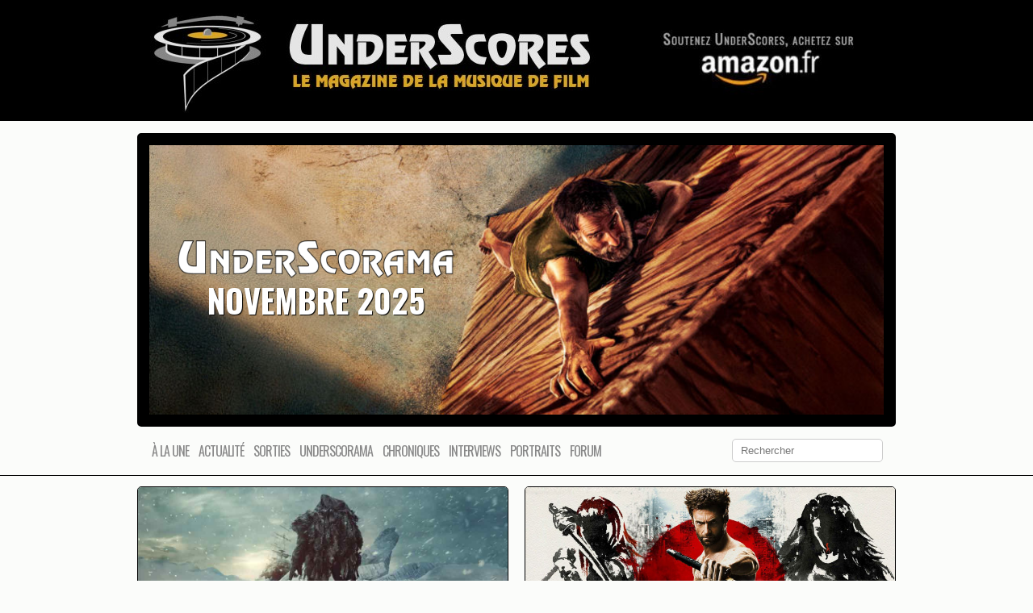

--- FILE ---
content_type: text/html; charset=UTF-8
request_url: https://www.underscores.fr/portraits/2009/11/dvd-francois-de-roubaix-l-aventurier/attachment/de-roubaix-2/
body_size: 18157
content:
<!DOCTYPE HTML><html lang="fr-FR">

<head>
<meta charset="UTF-8" />
<link rel="profile" href="http://gmpg.org/xfn/11" />
<meta name='robots' content='index, follow, max-image-preview:large, max-snippet:-1, max-video-preview:-1' />

	<!-- This site is optimized with the Yoast SEO plugin v24.2 - https://yoast.com/wordpress/plugins/seo/ -->
	<title>François de Roubaix | UnderScores</title>
	<link rel="canonical" href="https://www.underscores.fr/portraits/2009/11/dvd-francois-de-roubaix-l-aventurier/attachment/de-roubaix-2/" />
	<meta property="og:locale" content="fr_FR" />
	<meta property="og:type" content="article" />
	<meta property="og:title" content="François de Roubaix | UnderScores" />
	<meta property="og:url" content="https://www.underscores.fr/portraits/2009/11/dvd-francois-de-roubaix-l-aventurier/attachment/de-roubaix-2/" />
	<meta property="og:site_name" content="UnderScores" />
	<meta property="article:publisher" content="https://www.facebook.com/pages/UnderScores/132025819150" />
	<meta property="og:image" content="https://www.underscores.fr/portraits/2009/11/dvd-francois-de-roubaix-l-aventurier/attachment/de-roubaix-2" />
	<meta property="og:image:width" content="350" />
	<meta property="og:image:height" content="240" />
	<meta property="og:image:type" content="image/jpeg" />
	<meta name="twitter:card" content="summary_large_image" />
	<meta name="twitter:site" content="@UnderScores_" />
	<meta name="twitter:label1" content="Written by" />
	<meta name="twitter:data1" content="UnderScores" />
	<script type="application/ld+json" class="yoast-schema-graph">{"@context":"https://schema.org","@graph":[{"@type":"WebPage","@id":"https://www.underscores.fr/portraits/2009/11/dvd-francois-de-roubaix-l-aventurier/attachment/de-roubaix-2/","url":"https://www.underscores.fr/portraits/2009/11/dvd-francois-de-roubaix-l-aventurier/attachment/de-roubaix-2/","name":"François de Roubaix | UnderScores","isPartOf":{"@id":"https://www.underscores.fr/#website"},"primaryImageOfPage":{"@id":"https://www.underscores.fr/portraits/2009/11/dvd-francois-de-roubaix-l-aventurier/attachment/de-roubaix-2/#primaryimage"},"image":{"@id":"https://www.underscores.fr/portraits/2009/11/dvd-francois-de-roubaix-l-aventurier/attachment/de-roubaix-2/#primaryimage"},"thumbnailUrl":"https://www.underscores.fr/wp-content/uploads/2009/11/de-roubaix-2.jpg","datePublished":"2009-11-07T17:50:49+00:00","dateModified":"2009-11-07T17:50:49+00:00","breadcrumb":{"@id":"https://www.underscores.fr/portraits/2009/11/dvd-francois-de-roubaix-l-aventurier/attachment/de-roubaix-2/#breadcrumb"},"inLanguage":"fr-FR","potentialAction":[{"@type":"ReadAction","target":["https://www.underscores.fr/portraits/2009/11/dvd-francois-de-roubaix-l-aventurier/attachment/de-roubaix-2/"]}]},{"@type":"ImageObject","inLanguage":"fr-FR","@id":"https://www.underscores.fr/portraits/2009/11/dvd-francois-de-roubaix-l-aventurier/attachment/de-roubaix-2/#primaryimage","url":"https://www.underscores.fr/wp-content/uploads/2009/11/de-roubaix-2.jpg","contentUrl":"https://www.underscores.fr/wp-content/uploads/2009/11/de-roubaix-2.jpg","width":350,"height":240},{"@type":"BreadcrumbList","@id":"https://www.underscores.fr/portraits/2009/11/dvd-francois-de-roubaix-l-aventurier/attachment/de-roubaix-2/#breadcrumb","itemListElement":[{"@type":"ListItem","position":1,"name":"Accueil","item":"https://www.underscores.fr/"},{"@type":"ListItem","position":2,"name":"François de Roubaix : l&rsquo;Aventurier","item":"https://www.underscores.fr/portraits/2009/11/dvd-francois-de-roubaix-l-aventurier/"},{"@type":"ListItem","position":3,"name":"François de Roubaix"}]},{"@type":"WebSite","@id":"https://www.underscores.fr/#website","url":"https://www.underscores.fr/","name":"UnderScores","description":"Le magazine de la musique de film","publisher":{"@id":"https://www.underscores.fr/#organization"},"potentialAction":[{"@type":"SearchAction","target":{"@type":"EntryPoint","urlTemplate":"https://www.underscores.fr/?s={search_term_string}"},"query-input":{"@type":"PropertyValueSpecification","valueRequired":true,"valueName":"search_term_string"}}],"inLanguage":"fr-FR"},{"@type":"Organization","@id":"https://www.underscores.fr/#organization","name":"UnderScores","url":"https://www.underscores.fr/","logo":{"@type":"ImageObject","inLanguage":"fr-FR","@id":"https://www.underscores.fr/#/schema/logo/image/","url":"http://www.underscores.fr/wp-content/uploads/2015/05/Logo-Default.png","contentUrl":"http://www.underscores.fr/wp-content/uploads/2015/05/Logo-Default.png","width":300,"height":300,"caption":"UnderScores"},"image":{"@id":"https://www.underscores.fr/#/schema/logo/image/"},"sameAs":["https://www.facebook.com/pages/UnderScores/132025819150","https://x.com/UnderScores_"]}]}</script>
	<!-- / Yoast SEO plugin. -->


<link rel='dns-prefetch' href='//ws.sharethis.com' />
<script type="text/javascript">
/* <![CDATA[ */
window._wpemojiSettings = {"baseUrl":"https:\/\/s.w.org\/images\/core\/emoji\/15.0.3\/72x72\/","ext":".png","svgUrl":"https:\/\/s.w.org\/images\/core\/emoji\/15.0.3\/svg\/","svgExt":".svg","source":{"concatemoji":"https:\/\/www.underscores.fr\/wp-includes\/js\/wp-emoji-release.min.js?ver=6.5.7"}};
/*! This file is auto-generated */
!function(i,n){var o,s,e;function c(e){try{var t={supportTests:e,timestamp:(new Date).valueOf()};sessionStorage.setItem(o,JSON.stringify(t))}catch(e){}}function p(e,t,n){e.clearRect(0,0,e.canvas.width,e.canvas.height),e.fillText(t,0,0);var t=new Uint32Array(e.getImageData(0,0,e.canvas.width,e.canvas.height).data),r=(e.clearRect(0,0,e.canvas.width,e.canvas.height),e.fillText(n,0,0),new Uint32Array(e.getImageData(0,0,e.canvas.width,e.canvas.height).data));return t.every(function(e,t){return e===r[t]})}function u(e,t,n){switch(t){case"flag":return n(e,"\ud83c\udff3\ufe0f\u200d\u26a7\ufe0f","\ud83c\udff3\ufe0f\u200b\u26a7\ufe0f")?!1:!n(e,"\ud83c\uddfa\ud83c\uddf3","\ud83c\uddfa\u200b\ud83c\uddf3")&&!n(e,"\ud83c\udff4\udb40\udc67\udb40\udc62\udb40\udc65\udb40\udc6e\udb40\udc67\udb40\udc7f","\ud83c\udff4\u200b\udb40\udc67\u200b\udb40\udc62\u200b\udb40\udc65\u200b\udb40\udc6e\u200b\udb40\udc67\u200b\udb40\udc7f");case"emoji":return!n(e,"\ud83d\udc26\u200d\u2b1b","\ud83d\udc26\u200b\u2b1b")}return!1}function f(e,t,n){var r="undefined"!=typeof WorkerGlobalScope&&self instanceof WorkerGlobalScope?new OffscreenCanvas(300,150):i.createElement("canvas"),a=r.getContext("2d",{willReadFrequently:!0}),o=(a.textBaseline="top",a.font="600 32px Arial",{});return e.forEach(function(e){o[e]=t(a,e,n)}),o}function t(e){var t=i.createElement("script");t.src=e,t.defer=!0,i.head.appendChild(t)}"undefined"!=typeof Promise&&(o="wpEmojiSettingsSupports",s=["flag","emoji"],n.supports={everything:!0,everythingExceptFlag:!0},e=new Promise(function(e){i.addEventListener("DOMContentLoaded",e,{once:!0})}),new Promise(function(t){var n=function(){try{var e=JSON.parse(sessionStorage.getItem(o));if("object"==typeof e&&"number"==typeof e.timestamp&&(new Date).valueOf()<e.timestamp+604800&&"object"==typeof e.supportTests)return e.supportTests}catch(e){}return null}();if(!n){if("undefined"!=typeof Worker&&"undefined"!=typeof OffscreenCanvas&&"undefined"!=typeof URL&&URL.createObjectURL&&"undefined"!=typeof Blob)try{var e="postMessage("+f.toString()+"("+[JSON.stringify(s),u.toString(),p.toString()].join(",")+"));",r=new Blob([e],{type:"text/javascript"}),a=new Worker(URL.createObjectURL(r),{name:"wpTestEmojiSupports"});return void(a.onmessage=function(e){c(n=e.data),a.terminate(),t(n)})}catch(e){}c(n=f(s,u,p))}t(n)}).then(function(e){for(var t in e)n.supports[t]=e[t],n.supports.everything=n.supports.everything&&n.supports[t],"flag"!==t&&(n.supports.everythingExceptFlag=n.supports.everythingExceptFlag&&n.supports[t]);n.supports.everythingExceptFlag=n.supports.everythingExceptFlag&&!n.supports.flag,n.DOMReady=!1,n.readyCallback=function(){n.DOMReady=!0}}).then(function(){return e}).then(function(){var e;n.supports.everything||(n.readyCallback(),(e=n.source||{}).concatemoji?t(e.concatemoji):e.wpemoji&&e.twemoji&&(t(e.twemoji),t(e.wpemoji)))}))}((window,document),window._wpemojiSettings);
/* ]]> */
</script>


<!-- Stylesheets -->
<link rel='stylesheet' id='headway-google-fonts' href='//fonts.googleapis.com/css?family=Oswald|Quattrocento+Sans' type='text/css' media='all' />
<link rel='stylesheet' id='scap.flashblock-css' href='https://www.underscores.fr/wp-content/plugins/compact-wp-audio-player/css/flashblock.css?ver=6.5.7' type='text/css' media='all' />
<link rel='stylesheet' id='scap.player-css' href='https://www.underscores.fr/wp-content/plugins/compact-wp-audio-player/css/player.css?ver=6.5.7' type='text/css' media='all' />
<link rel='stylesheet' id='usrStyle-css' href='https://www.underscores.fr/wp-content/plugins/universal-star-rating/css/style.css?ver=6.5.7' type='text/css' media='all' />
<link rel='stylesheet' id='headway-general-https-css' href='https://www.underscores.fr/wp-content/uploads/headway/cache/general-https-d5cb005.css?ver=6.5.7' type='text/css' media='all' />
<link rel='stylesheet' id='headway-layout-index-https-css' href='https://www.underscores.fr/wp-content/uploads/headway/cache/layout-index-https-483aa54.css?ver=6.5.7' type='text/css' media='all' />
<link rel='stylesheet' id='headway-responsive-grid-https-css' href='https://www.underscores.fr/wp-content/uploads/headway/cache/responsive-grid-https-d2119e4.css?ver=6.5.7' type='text/css' media='all' />
<style id='wp-emoji-styles-inline-css' type='text/css'>

	img.wp-smiley, img.emoji {
		display: inline !important;
		border: none !important;
		box-shadow: none !important;
		height: 1em !important;
		width: 1em !important;
		margin: 0 0.07em !important;
		vertical-align: -0.1em !important;
		background: none !important;
		padding: 0 !important;
	}
</style>
<link rel='stylesheet' id='wp-block-library-css' href='https://www.underscores.fr/wp-includes/css/dist/block-library/style.min.css?ver=6.5.7' type='text/css' media='all' />
<style id='co-authors-plus-coauthors-style-inline-css' type='text/css'>
.wp-block-co-authors-plus-coauthors.is-layout-flow [class*=wp-block-co-authors-plus]{display:inline}

</style>
<style id='co-authors-plus-avatar-style-inline-css' type='text/css'>
.wp-block-co-authors-plus-avatar :where(img){height:auto;max-width:100%;vertical-align:bottom}.wp-block-co-authors-plus-coauthors.is-layout-flow .wp-block-co-authors-plus-avatar :where(img){vertical-align:middle}.wp-block-co-authors-plus-avatar:is(.alignleft,.alignright){display:table}.wp-block-co-authors-plus-avatar.aligncenter{display:table;margin-inline:auto}

</style>
<style id='co-authors-plus-image-style-inline-css' type='text/css'>
.wp-block-co-authors-plus-image{margin-bottom:0}.wp-block-co-authors-plus-image :where(img){height:auto;max-width:100%;vertical-align:bottom}.wp-block-co-authors-plus-coauthors.is-layout-flow .wp-block-co-authors-plus-image :where(img){vertical-align:middle}.wp-block-co-authors-plus-image:is(.alignfull,.alignwide) :where(img){width:100%}.wp-block-co-authors-plus-image:is(.alignleft,.alignright){display:table}.wp-block-co-authors-plus-image.aligncenter{display:table;margin-inline:auto}

</style>
<style id='classic-theme-styles-inline-css' type='text/css'>
/*! This file is auto-generated */
.wp-block-button__link{color:#fff;background-color:#32373c;border-radius:9999px;box-shadow:none;text-decoration:none;padding:calc(.667em + 2px) calc(1.333em + 2px);font-size:1.125em}.wp-block-file__button{background:#32373c;color:#fff;text-decoration:none}
</style>
<style id='global-styles-inline-css' type='text/css'>
body{--wp--preset--color--black: #000000;--wp--preset--color--cyan-bluish-gray: #abb8c3;--wp--preset--color--white: #ffffff;--wp--preset--color--pale-pink: #f78da7;--wp--preset--color--vivid-red: #cf2e2e;--wp--preset--color--luminous-vivid-orange: #ff6900;--wp--preset--color--luminous-vivid-amber: #fcb900;--wp--preset--color--light-green-cyan: #7bdcb5;--wp--preset--color--vivid-green-cyan: #00d084;--wp--preset--color--pale-cyan-blue: #8ed1fc;--wp--preset--color--vivid-cyan-blue: #0693e3;--wp--preset--color--vivid-purple: #9b51e0;--wp--preset--gradient--vivid-cyan-blue-to-vivid-purple: linear-gradient(135deg,rgba(6,147,227,1) 0%,rgb(155,81,224) 100%);--wp--preset--gradient--light-green-cyan-to-vivid-green-cyan: linear-gradient(135deg,rgb(122,220,180) 0%,rgb(0,208,130) 100%);--wp--preset--gradient--luminous-vivid-amber-to-luminous-vivid-orange: linear-gradient(135deg,rgba(252,185,0,1) 0%,rgba(255,105,0,1) 100%);--wp--preset--gradient--luminous-vivid-orange-to-vivid-red: linear-gradient(135deg,rgba(255,105,0,1) 0%,rgb(207,46,46) 100%);--wp--preset--gradient--very-light-gray-to-cyan-bluish-gray: linear-gradient(135deg,rgb(238,238,238) 0%,rgb(169,184,195) 100%);--wp--preset--gradient--cool-to-warm-spectrum: linear-gradient(135deg,rgb(74,234,220) 0%,rgb(151,120,209) 20%,rgb(207,42,186) 40%,rgb(238,44,130) 60%,rgb(251,105,98) 80%,rgb(254,248,76) 100%);--wp--preset--gradient--blush-light-purple: linear-gradient(135deg,rgb(255,206,236) 0%,rgb(152,150,240) 100%);--wp--preset--gradient--blush-bordeaux: linear-gradient(135deg,rgb(254,205,165) 0%,rgb(254,45,45) 50%,rgb(107,0,62) 100%);--wp--preset--gradient--luminous-dusk: linear-gradient(135deg,rgb(255,203,112) 0%,rgb(199,81,192) 50%,rgb(65,88,208) 100%);--wp--preset--gradient--pale-ocean: linear-gradient(135deg,rgb(255,245,203) 0%,rgb(182,227,212) 50%,rgb(51,167,181) 100%);--wp--preset--gradient--electric-grass: linear-gradient(135deg,rgb(202,248,128) 0%,rgb(113,206,126) 100%);--wp--preset--gradient--midnight: linear-gradient(135deg,rgb(2,3,129) 0%,rgb(40,116,252) 100%);--wp--preset--font-size--small: 13px;--wp--preset--font-size--medium: 20px;--wp--preset--font-size--large: 36px;--wp--preset--font-size--x-large: 42px;--wp--preset--spacing--20: 0.44rem;--wp--preset--spacing--30: 0.67rem;--wp--preset--spacing--40: 1rem;--wp--preset--spacing--50: 1.5rem;--wp--preset--spacing--60: 2.25rem;--wp--preset--spacing--70: 3.38rem;--wp--preset--spacing--80: 5.06rem;--wp--preset--shadow--natural: 6px 6px 9px rgba(0, 0, 0, 0.2);--wp--preset--shadow--deep: 12px 12px 50px rgba(0, 0, 0, 0.4);--wp--preset--shadow--sharp: 6px 6px 0px rgba(0, 0, 0, 0.2);--wp--preset--shadow--outlined: 6px 6px 0px -3px rgba(255, 255, 255, 1), 6px 6px rgba(0, 0, 0, 1);--wp--preset--shadow--crisp: 6px 6px 0px rgba(0, 0, 0, 1);}:where(.is-layout-flex){gap: 0.5em;}:where(.is-layout-grid){gap: 0.5em;}body .is-layout-flex{display: flex;}body .is-layout-flex{flex-wrap: wrap;align-items: center;}body .is-layout-flex > *{margin: 0;}body .is-layout-grid{display: grid;}body .is-layout-grid > *{margin: 0;}:where(.wp-block-columns.is-layout-flex){gap: 2em;}:where(.wp-block-columns.is-layout-grid){gap: 2em;}:where(.wp-block-post-template.is-layout-flex){gap: 1.25em;}:where(.wp-block-post-template.is-layout-grid){gap: 1.25em;}.has-black-color{color: var(--wp--preset--color--black) !important;}.has-cyan-bluish-gray-color{color: var(--wp--preset--color--cyan-bluish-gray) !important;}.has-white-color{color: var(--wp--preset--color--white) !important;}.has-pale-pink-color{color: var(--wp--preset--color--pale-pink) !important;}.has-vivid-red-color{color: var(--wp--preset--color--vivid-red) !important;}.has-luminous-vivid-orange-color{color: var(--wp--preset--color--luminous-vivid-orange) !important;}.has-luminous-vivid-amber-color{color: var(--wp--preset--color--luminous-vivid-amber) !important;}.has-light-green-cyan-color{color: var(--wp--preset--color--light-green-cyan) !important;}.has-vivid-green-cyan-color{color: var(--wp--preset--color--vivid-green-cyan) !important;}.has-pale-cyan-blue-color{color: var(--wp--preset--color--pale-cyan-blue) !important;}.has-vivid-cyan-blue-color{color: var(--wp--preset--color--vivid-cyan-blue) !important;}.has-vivid-purple-color{color: var(--wp--preset--color--vivid-purple) !important;}.has-black-background-color{background-color: var(--wp--preset--color--black) !important;}.has-cyan-bluish-gray-background-color{background-color: var(--wp--preset--color--cyan-bluish-gray) !important;}.has-white-background-color{background-color: var(--wp--preset--color--white) !important;}.has-pale-pink-background-color{background-color: var(--wp--preset--color--pale-pink) !important;}.has-vivid-red-background-color{background-color: var(--wp--preset--color--vivid-red) !important;}.has-luminous-vivid-orange-background-color{background-color: var(--wp--preset--color--luminous-vivid-orange) !important;}.has-luminous-vivid-amber-background-color{background-color: var(--wp--preset--color--luminous-vivid-amber) !important;}.has-light-green-cyan-background-color{background-color: var(--wp--preset--color--light-green-cyan) !important;}.has-vivid-green-cyan-background-color{background-color: var(--wp--preset--color--vivid-green-cyan) !important;}.has-pale-cyan-blue-background-color{background-color: var(--wp--preset--color--pale-cyan-blue) !important;}.has-vivid-cyan-blue-background-color{background-color: var(--wp--preset--color--vivid-cyan-blue) !important;}.has-vivid-purple-background-color{background-color: var(--wp--preset--color--vivid-purple) !important;}.has-black-border-color{border-color: var(--wp--preset--color--black) !important;}.has-cyan-bluish-gray-border-color{border-color: var(--wp--preset--color--cyan-bluish-gray) !important;}.has-white-border-color{border-color: var(--wp--preset--color--white) !important;}.has-pale-pink-border-color{border-color: var(--wp--preset--color--pale-pink) !important;}.has-vivid-red-border-color{border-color: var(--wp--preset--color--vivid-red) !important;}.has-luminous-vivid-orange-border-color{border-color: var(--wp--preset--color--luminous-vivid-orange) !important;}.has-luminous-vivid-amber-border-color{border-color: var(--wp--preset--color--luminous-vivid-amber) !important;}.has-light-green-cyan-border-color{border-color: var(--wp--preset--color--light-green-cyan) !important;}.has-vivid-green-cyan-border-color{border-color: var(--wp--preset--color--vivid-green-cyan) !important;}.has-pale-cyan-blue-border-color{border-color: var(--wp--preset--color--pale-cyan-blue) !important;}.has-vivid-cyan-blue-border-color{border-color: var(--wp--preset--color--vivid-cyan-blue) !important;}.has-vivid-purple-border-color{border-color: var(--wp--preset--color--vivid-purple) !important;}.has-vivid-cyan-blue-to-vivid-purple-gradient-background{background: var(--wp--preset--gradient--vivid-cyan-blue-to-vivid-purple) !important;}.has-light-green-cyan-to-vivid-green-cyan-gradient-background{background: var(--wp--preset--gradient--light-green-cyan-to-vivid-green-cyan) !important;}.has-luminous-vivid-amber-to-luminous-vivid-orange-gradient-background{background: var(--wp--preset--gradient--luminous-vivid-amber-to-luminous-vivid-orange) !important;}.has-luminous-vivid-orange-to-vivid-red-gradient-background{background: var(--wp--preset--gradient--luminous-vivid-orange-to-vivid-red) !important;}.has-very-light-gray-to-cyan-bluish-gray-gradient-background{background: var(--wp--preset--gradient--very-light-gray-to-cyan-bluish-gray) !important;}.has-cool-to-warm-spectrum-gradient-background{background: var(--wp--preset--gradient--cool-to-warm-spectrum) !important;}.has-blush-light-purple-gradient-background{background: var(--wp--preset--gradient--blush-light-purple) !important;}.has-blush-bordeaux-gradient-background{background: var(--wp--preset--gradient--blush-bordeaux) !important;}.has-luminous-dusk-gradient-background{background: var(--wp--preset--gradient--luminous-dusk) !important;}.has-pale-ocean-gradient-background{background: var(--wp--preset--gradient--pale-ocean) !important;}.has-electric-grass-gradient-background{background: var(--wp--preset--gradient--electric-grass) !important;}.has-midnight-gradient-background{background: var(--wp--preset--gradient--midnight) !important;}.has-small-font-size{font-size: var(--wp--preset--font-size--small) !important;}.has-medium-font-size{font-size: var(--wp--preset--font-size--medium) !important;}.has-large-font-size{font-size: var(--wp--preset--font-size--large) !important;}.has-x-large-font-size{font-size: var(--wp--preset--font-size--x-large) !important;}
.wp-block-navigation a:where(:not(.wp-element-button)){color: inherit;}
:where(.wp-block-post-template.is-layout-flex){gap: 1.25em;}:where(.wp-block-post-template.is-layout-grid){gap: 1.25em;}
:where(.wp-block-columns.is-layout-flex){gap: 2em;}:where(.wp-block-columns.is-layout-grid){gap: 2em;}
.wp-block-pullquote{font-size: 1.5em;line-height: 1.6;}
</style>
<link rel='stylesheet' id='ditty-news-ticker-font-css' href='https://www.underscores.fr/wp-content/plugins/ditty-news-ticker/legacy/inc/static/libs/fontastic/styles.css?ver=3.1.59' type='text/css' media='all' />
<link rel='stylesheet' id='ditty-news-ticker-css' href='https://www.underscores.fr/wp-content/plugins/ditty-news-ticker/legacy/inc/static/css/style.css?ver=3.1.59' type='text/css' media='all' />
<link rel='stylesheet' id='ditty-displays-css' href='https://www.underscores.fr/wp-content/plugins/ditty-news-ticker/build/dittyDisplays.css?ver=3.1.59' type='text/css' media='all' />
<link rel='stylesheet' id='ditty-fontawesome-css' href='https://www.underscores.fr/wp-content/plugins/ditty-news-ticker/includes/libs/fontawesome-6.4.0/css/all.css?ver=6.4.0' type='text/css' media='' />
<link rel='stylesheet' id='collapscore-css-css' href='https://www.underscores.fr/wp-content/plugins/jquery-collapse-o-matic/css/core_style.css?ver=1.0' type='text/css' media='all' />
<link rel='stylesheet' id='collapseomatic-css-css' href='https://www.underscores.fr/wp-content/plugins/jquery-collapse-o-matic/css/light_style.css?ver=1.6' type='text/css' media='all' />
<link rel='stylesheet' id='ppress-frontend-css' href='https://www.underscores.fr/wp-content/plugins/wp-user-avatar/assets/css/frontend.min.css?ver=4.16.7' type='text/css' media='all' />
<link rel='stylesheet' id='ppress-flatpickr-css' href='https://www.underscores.fr/wp-content/plugins/wp-user-avatar/assets/flatpickr/flatpickr.min.css?ver=4.16.7' type='text/css' media='all' />
<link rel='stylesheet' id='ppress-select2-css' href='https://www.underscores.fr/wp-content/plugins/wp-user-avatar/assets/select2/select2.min.css?ver=6.5.7' type='text/css' media='all' />
<link rel='stylesheet' id='flexslider-css' href='https://www.underscores.fr/wp-content/themes/headway/library/blocks/slider/assets/flexslider.css?ver=6.5.7' type='text/css' media='all' />


<!-- Scripts -->
<script type="text/javascript" src="https://www.underscores.fr/wp-content/plugins/compact-wp-audio-player/js/soundmanager2-nodebug-jsmin.js?ver=6.5.7" id="scap.soundmanager2-js"></script>
<script type="text/javascript" src="https://www.underscores.fr/wp-includes/js/jquery/jquery.min.js?ver=3.7.1" id="jquery-core-js"></script>
<script type="text/javascript" src="https://www.underscores.fr/wp-includes/js/jquery/jquery-migrate.min.js?ver=3.4.1" id="jquery-migrate-js"></script>
<script type="text/javascript" src="https://www.underscores.fr/wp-content/plugins/wp-user-avatar/assets/flatpickr/flatpickr.min.js?ver=4.16.7" id="ppress-flatpickr-js"></script>
<script type="text/javascript" src="https://www.underscores.fr/wp-content/plugins/wp-user-avatar/assets/select2/select2.min.js?ver=4.16.7" id="ppress-select2-js"></script>
<script id='st_insights_js' type="text/javascript" src="https://ws.sharethis.com/button/st_insights.js?publisher=eba0f3ba-f9ab-408c-bc68-c28af5afe749&amp;product=feather&amp;ver=1762762179" id="feather-sharethis-js"></script>
<script type="text/javascript" src="https://www.underscores.fr/wp-content/themes/headway/library/blocks/navigation/js/selectnav.js?ver=6.5.7" id="headway-selectnav-js"></script>
<script type="text/javascript" src="https://www.underscores.fr/wp-content/themes/headway/library/blocks/slider/assets/jquery.flexslider-min.js?ver=6.5.7" id="flexslider-js"></script>
<script type="text/javascript" src="https://www.underscores.fr/wp-content/uploads/headway/cache/block-dynamic-js-layout-index-https-ca36663.js?ver=6.5.7" id="block-dynamic-js-layout-index-js"></script>

<!--[if lt IE 9]>
<script src="https://www.underscores.fr/wp-content/themes/headway/library/media/js/html5shiv.js"></script>
<![endif]-->

<!--[if lt IE 8]>
<script src="https://www.underscores.fr/wp-content/themes/headway/library/media/js/ie8.js"></script>
<![endif]-->

<script>
  (function(i,s,o,g,r,a,m){i['GoogleAnalyticsObject']=r;i[r]=i[r]||function(){
  (i[r].q=i[r].q||[]).push(arguments)},i[r].l=1*new Date();a=s.createElement(o),
  m=s.getElementsByTagName(o)[0];a.async=1;a.src=g;m.parentNode.insertBefore(a,m)
  })(window,document,'script','//www.google-analytics.com/analytics.js','ga');

  ga('create', 'UA-5173883-2', 'auto');
  ga('send', 'pageview');

</script>

<!-- Extras -->
<link rel="alternate" type="application/rss+xml" href="https://www.underscores.fr/feed/" title="UnderScores" />
<link rel="pingback" href="https://www.underscores.fr/xmlrpc.php" />
	<meta name="viewport" content="width=device-width, minimum-scale=1.0, maximum-scale=1.0" />
<link rel="alternate" type="application/rss+xml" title="UnderScores &raquo; Flux" href="https://www.underscores.fr/feed/" />
<link rel="alternate" type="application/rss+xml" title="UnderScores &raquo; Flux des commentaires" href="https://www.underscores.fr/comments/feed/" />


<!-- Favicon -->
<link rel="shortcut icon" type="image/ico" href="https://www.underscores.fr/wp-content/uploads/images/favicon-96x96.png" />


<link rel="https://api.w.org/" href="https://www.underscores.fr/wp-json/" /><link rel="alternate" type="application/json" href="https://www.underscores.fr/wp-json/wp/v2/media/1641" /><link rel="EditURI" type="application/rsd+xml" title="RSD" href="https://www.underscores.fr/xmlrpc.php?rsd" />
<meta name="generator" content="WordPress 6.5.7" />
<link rel='shortlink' href='https://www.underscores.fr/?p=1641' />
<link rel="alternate" type="application/json+oembed" href="https://www.underscores.fr/wp-json/oembed/1.0/embed?url=https%3A%2F%2Fwww.underscores.fr%2Fportraits%2F2009%2F11%2Fdvd-francois-de-roubaix-l-aventurier%2Fattachment%2Fde-roubaix-2%2F" />
<link rel="alternate" type="text/xml+oembed" href="https://www.underscores.fr/wp-json/oembed/1.0/embed?url=https%3A%2F%2Fwww.underscores.fr%2Fportraits%2F2009%2F11%2Fdvd-francois-de-roubaix-l-aventurier%2Fattachment%2Fde-roubaix-2%2F&#038;format=xml" />
	<link rel="stylesheet" type="text/css" href="https://www.underscores.fr/wp-content/plugins/star-rating-for-reviews/star-rating.css" />			<style type="text/css" media="screen">
				/**
				 * Plugin Name: Subtitles
				 * Plugin URI: http://wordpress.org/plugins/subtitles/
				 * Description: Easily add subtitles into your WordPress posts, pages, custom post types, and themes.
				 * Author: We Cobble
				 * Author URI: https://wecobble.com/
				 * Version: 2.2.0
				 * License: GNU General Public License v2 or later
				 * License URI: http://www.gnu.org/licenses/gpl-2.0.html
				 */

				/**
				 * Be explicit about this styling only applying to spans,
				 * since that's the default markup that's returned by
				 * Subtitles. If a developer overrides the default subtitles
				 * markup with another element or class, we don't want to stomp
				 * on that.
				 *
				 * @since 1.0.0
				 */
				span.entry-subtitle {
					display: block; /* Put subtitles on their own line by default. */
					font-size: 0.53333333333333em; /* Sensible scaling. It's assumed that post titles will be wrapped in heading tags. */
				}
				/**
				 * If subtitles are shown in comment areas, we'll hide them by default.
				 *
				 * @since 1.0.5
				 */
				#comments .comments-title span.entry-subtitle {
					display: none;
				}
			</style>
<style type="text/css"></style>
<meta name="generator" content="Powered by Slider Revolution 6.6.15 - responsive, Mobile-Friendly Slider Plugin for WordPress with comfortable drag and drop interface." />
<style>
.synved-social-resolution-single {
display: inline-block;
}
.synved-social-resolution-normal {
display: inline-block;
}
.synved-social-resolution-hidef {
display: none;
}

@media only screen and (min--moz-device-pixel-ratio: 2),
only screen and (-o-min-device-pixel-ratio: 2/1),
only screen and (-webkit-min-device-pixel-ratio: 2),
only screen and (min-device-pixel-ratio: 2),
only screen and (min-resolution: 2dppx),
only screen and (min-resolution: 192dpi) {
	.synved-social-resolution-normal {
	display: none;
	}
	.synved-social-resolution-hidef {
	display: inline-block;
	}
}
</style><script>function setREVStartSize(e){
			//window.requestAnimationFrame(function() {
				window.RSIW = window.RSIW===undefined ? window.innerWidth : window.RSIW;
				window.RSIH = window.RSIH===undefined ? window.innerHeight : window.RSIH;
				try {
					var pw = document.getElementById(e.c).parentNode.offsetWidth,
						newh;
					pw = pw===0 || isNaN(pw) || (e.l=="fullwidth" || e.layout=="fullwidth") ? window.RSIW : pw;
					e.tabw = e.tabw===undefined ? 0 : parseInt(e.tabw);
					e.thumbw = e.thumbw===undefined ? 0 : parseInt(e.thumbw);
					e.tabh = e.tabh===undefined ? 0 : parseInt(e.tabh);
					e.thumbh = e.thumbh===undefined ? 0 : parseInt(e.thumbh);
					e.tabhide = e.tabhide===undefined ? 0 : parseInt(e.tabhide);
					e.thumbhide = e.thumbhide===undefined ? 0 : parseInt(e.thumbhide);
					e.mh = e.mh===undefined || e.mh=="" || e.mh==="auto" ? 0 : parseInt(e.mh,0);
					if(e.layout==="fullscreen" || e.l==="fullscreen")
						newh = Math.max(e.mh,window.RSIH);
					else{
						e.gw = Array.isArray(e.gw) ? e.gw : [e.gw];
						for (var i in e.rl) if (e.gw[i]===undefined || e.gw[i]===0) e.gw[i] = e.gw[i-1];
						e.gh = e.el===undefined || e.el==="" || (Array.isArray(e.el) && e.el.length==0)? e.gh : e.el;
						e.gh = Array.isArray(e.gh) ? e.gh : [e.gh];
						for (var i in e.rl) if (e.gh[i]===undefined || e.gh[i]===0) e.gh[i] = e.gh[i-1];
											
						var nl = new Array(e.rl.length),
							ix = 0,
							sl;
						e.tabw = e.tabhide>=pw ? 0 : e.tabw;
						e.thumbw = e.thumbhide>=pw ? 0 : e.thumbw;
						e.tabh = e.tabhide>=pw ? 0 : e.tabh;
						e.thumbh = e.thumbhide>=pw ? 0 : e.thumbh;
						for (var i in e.rl) nl[i] = e.rl[i]<window.RSIW ? 0 : e.rl[i];
						sl = nl[0];
						for (var i in nl) if (sl>nl[i] && nl[i]>0) { sl = nl[i]; ix=i;}
						var m = pw>(e.gw[ix]+e.tabw+e.thumbw) ? 1 : (pw-(e.tabw+e.thumbw)) / (e.gw[ix]);
						newh =  (e.gh[ix] * m) + (e.tabh + e.thumbh);
					}
					var el = document.getElementById(e.c);
					if (el!==null && el) el.style.height = newh+"px";
					el = document.getElementById(e.c+"_wrapper");
					if (el!==null && el) {
						el.style.height = newh+"px";
						el.style.display = "block";
					}
				} catch(e){
					console.log("Failure at Presize of Slider:" + e)
				}
			//});
		  };</script>

</head>

<body class="attachment attachment-template-default single single-attachment postid-1641 attachmentid-1641 attachment-jpeg custom safari webkit responsive-grid-enabled responsive-grid-active layout-single-attachment-1641 layout-using-index" itemscope itemtype="http://schema.org/WebPage">


<div id="whitewrap">


<div id="wrapper-w6855bb65896c10a" class="wrapper wrapper-fluid wrapper-fixed-grid grid-fluid-24-20-20 responsive-grid wrapper-first" data-alias="Header Wrapper">

<div class="grid-container clearfix">

<section class="row row-1">

<section class="column column-1 grid-left-0 grid-width-15">
<header id="block-byc55c77c93cf862" class="block block-type-header block-fixed-height" data-alias="" itemscope="" itemtype="http://schema.org/WPHeader">
<div class="block-content">
<a href="https://www.underscores.fr" class="banner-image"><img src="https://www.underscores.fr/wp-content/uploads/2015/09/Logo-2015-580x140.jpg" alt="UnderScores" /></a>
</div>

</header>

</section>

<section class="column column-2 grid-left-0 grid-width-9">
<div id="block-bq355bb679249618" class="block block-type-slider block-fluid-height" data-alias="Header Add Block">
<div class="block-content">
<div class="flexslider"><ul class="slides"><li><a href="http://www.amazon.fr/Musique-cd-Bandes-originales-films/b/ref=as_li_ss_tl?_encoding=UTF8&camp=1642&creative=19458&linkCode=ur2&node=301171&pf_rd_i=301062&pf_rd_m=A1X6FK5RDHNB96&pf_rd_p=686649127&pf_rd_r=1RZAQ8EE4Z8112G0TM93&pf_rd_s=merchandised-search-leftnav&pf_rd_t=101&tag=undelemagadel-21" target="_blank"><img src="http://www.underscores.fr/wp-content/uploads/2016/04/Amazon.fr-Banner-340x100.jpg" alt="" title="Soutenez UnderScores, achetez sur Amazon.fr" /></a></li><li><a href="https://www.facebook.com/UnderScores-132025819150/" target="_blank"><img src="http://www.underscores.fr/wp-content/uploads/2015/12/Facebook-Banner-340x100.jpg" alt="" title="Suivez-nous sur Facebook" /></a></li><li><a href="https://twitter.com/UnderScores_" target="_blank"><img src="http://www.underscores.fr/wp-content/uploads/2015/11/Twitter-Banner-340x100.jpg" alt="" title="Suivez-nous sur Twitter" /></a></li><li><a href="https://www.lagrandeevasion.fr/" target="_blank"><img src="http://www.underscores.fr/wp-content/uploads/2016/02/Grande-Evasion-Banner-340x100.jpg" alt="" title="Le cinéma s'écoute aussi" /></a></li></ul></div>
</div>

</div>

</section>

</section>


</div>

</div>

<div id="wrapper-w9d55ba2b1fe7ec4" class="wrapper wrapper-fluid wrapper-fixed-grid grid-fluid-24-20-20 responsive-grid" data-alias="Home Slider Wrapper">

<div class="grid-container clearfix">

<section class="row row-1">

<section class="column column-1 grid-left-0 grid-width-24">
<div id="block-bf455ba2b1feb5dd" class="block block-type-custom-code block-fluid-height" data-alias="Home Slider Block">
<div class="block-content">
			<!-- START Home Slider REVOLUTION SLIDER 6.6.15 --><p class="rs-p-wp-fix"></p>
			<rs-module-wrap id="rev_slider_1_1_wrapper" data-source="gallery" style="visibility:hidden;background:#000000;padding:0;margin:0px auto;margin-top:0;margin-bottom:0;">
				<rs-module id="rev_slider_1_1" style="" data-version="6.6.15">
					<rs-slides style="overflow: hidden; position: absolute;">
						<rs-slide style="position: absolute;" data-key="rs-180" data-title="Slide" data-thumb="//www.underscores.fr/wp-content/uploads/2025/10/UnderScorama-11.2025-Slider-100x50.jpg" data-link="//www.underscores.fr/chroniques/underscorama/2025/11/underscorama-novembre-2025/" data-tag="l" data-target="_self" data-seoz="front" data-duration="8000ms" data-anim="adpr:false;ms:300;" data-in="o:1;x:(100%);" data-out="a:false;">
							<img src="//www.underscores.fr/wp-content/plugins/revslider/public/assets/assets/dummy.png" alt="" title="UnderScorama 11.2025 Slider" width="900" height="330" class="rev-slidebg tp-rs-img rs-lazyload" data-lazyload="//www.underscores.fr/wp-content/uploads/2025/10/UnderScorama-11.2025-Slider.jpg" data-bg="f:contain;" data-no-retina>
<!--
							--><span
								id="slider-1-slide-180-layer-21" 
								class="rs-layer very_large_text"
								data-type="text"
								data-color="#ffffff"
								data-tsh="c:#000000;h:1px;v:1px;b:1px;"
								data-rsp_ch="on"
								data-xy="x:30px;y:c;yo:25px;"
								data-text="w:normal;s:40;l:40;ls:0px;fw:700;a:center;"
								data-dim="w:343px;"
								data-frame_0="x:right;"
								data-frame_1="st:1000;sp:1000;"
								data-frame_999="e:nothing;st:w;sR:4700;"
								style="z-index:8;font-family:'Oswald';position:absolute;text-shadow:0px 5px 8px rgba(0, 0, 0, 0.5)
margin:0px
white-space:nowrap;"
							>NOVEMBRE 2025 
							</span><!--

							--><rs-layer
								id="slider-1-slide-180-layer-22" 
								data-type="image"
								data-rsp_ch="on"
								data-xy="x:30px;y:c;yo:-25px;"
								data-text="l:25;"
								data-dim="w:343px;h:47px;"
								data-frame_0="x:left;"
								data-frame_1="st:1000;sp:1000;"
								data-frame_999="e:nothing;st:w;sR:4700;"
								style="z-index:9;"
							><img src="//www.underscores.fr/wp-content/plugins/revslider/public/assets/assets/dummy.png" alt="" class="tp-rs-img rs-lazyload" width="830" height="114" data-lazyload="//www.underscores.fr/wp-content/uploads/2016/04/UnderScorama-Logo-White.png" data-no-retina> 
							</rs-layer><!--
-->						</rs-slide>
						<rs-slide style="position: absolute;" data-key="rs-219" data-title="Slide" data-thumb="//www.underscores.fr/wp-content/uploads/2025/12/Trevor-Jones-3-Banner-USR-1-100x50.jpg" data-link="//smartlink.ausha.co/total-trax/trevor-jones-chapitre-3-20251125093600" data-tag="l" data-target="_blank" data-seoz="front" data-duration="7920" data-anim="adpr:false;ms:300;" data-in="o:1;x:(100%);" data-out="a:false;">
							<img src="//www.underscores.fr/wp-content/plugins/revslider/public/assets/assets/dummy.png" alt="" title="Trevor Jones 3 Banner USR" width="900" height="330" class="rev-slidebg tp-rs-img rs-lazyload" data-lazyload="//www.underscores.fr/wp-content/uploads/2025/12/Trevor-Jones-3-Banner-USR-1.jpg" data-bg="f:contain;" data-no-retina>
<!--
							--><rs-layer
								id="slider-1-slide-219-layer-19" 
								data-type="image"
								data-rsp_ch="on"
								data-xy="x:100px;y:c;"
								data-text="l:22;"
								data-dim="w:186px;h:75px;"
								data-frame_0="x:left;o:1;"
								data-frame_1="e:power2.inOut;st:1000;sR:1000;"
								data-frame_999="e:nothing;st:w;sR:6620;"
								style="z-index:11;"
							><img src="//www.underscores.fr/wp-content/plugins/revslider/public/assets/assets/dummy.png" alt="" class="tp-rs-img rs-lazyload" width="248" height="100" data-lazyload="//www.underscores.fr/wp-content/uploads/2019/09/Total-Trax-Logo-A.png" data-no-retina> 
							</rs-layer><!--

							--><rs-layer
								id="slider-1-slide-219-layer-20" 
								data-type="image"
								data-rsp_ch="on"
								data-xy="x:r;xo:126px;y:c;"
								data-text="l:22;"
								data-dim="w:152px;h:75px;"
								data-frame_0="x:right;o:1;"
								data-frame_1="e:power2.inOut;st:1000;sR:1000;"
								data-frame_999="e:nothing;st:w;sR:6620;"
								style="z-index:9;"
							><img src="//www.underscores.fr/wp-content/plugins/revslider/public/assets/assets/dummy.png" alt="" class="tp-rs-img rs-lazyload" width="203" height="100" data-lazyload="//www.underscores.fr/wp-content/uploads/2019/09/Total-Trax-Logo-B.png" data-no-retina> 
							</rs-layer><!--

							--><rs-layer
								id="slider-1-slide-219-layer-31" 
								class="very_large_text"
								data-type="text"
								data-color="#ffffff"
								data-tsh="c:#000000;h:3px;v:3px;b:1px;"
								data-rsp_ch="on"
								data-xy="x:c;y:b;yo:25px;"
								data-text="s:50;l:50;ls:-2px;fw:700;a:center;"
								data-frame_0="y:top;o:1;"
								data-frame_1="e:power2.inOut;st:1000;sR:1000;"
								data-frame_999="e:nothing;st:w;sR:6620;"
								style="z-index:10;font-family:'Oswald';position:absolute;text-shadow:0px 5px 8px rgba(0, 0, 0, 0.5)
margin:0px
white-space:nowrap;"
							>TREVOR JONES #3 
							</rs-layer><!--
-->						</rs-slide>
						<rs-slide style="position: absolute;" data-key="rs-206" data-title="Slide" data-thumb="//www.underscores.fr/wp-content/uploads/2025/09/UnderScorama-10.2025-Slider-100x50.jpg" data-link="//www.underscores.fr/chroniques/underscorama/2025/10/underscorama-octobre-2025/" data-tag="l" data-target="_self" data-seoz="front" data-duration="8000ms" data-anim="adpr:false;ms:300;" data-in="o:1;x:(100%);" data-out="a:false;">
							<img src="//www.underscores.fr/wp-content/plugins/revslider/public/assets/assets/dummy.png" alt="" title="UnderScorama 10.2025 Slider" width="900" height="330" class="rev-slidebg tp-rs-img rs-lazyload" data-lazyload="//www.underscores.fr/wp-content/uploads/2025/09/UnderScorama-10.2025-Slider.jpg" data-bg="f:contain;" data-no-retina>
<!--
							--><span
								id="slider-1-slide-206-layer-21" 
								class="rs-layer very_large_text"
								data-type="text"
								data-color="#ffffff"
								data-tsh="c:#000000;h:1px;v:1px;b:1px;"
								data-rsp_ch="on"
								data-xy="x:r;xo:90px;y:c;"
								data-text="w:normal;s:40;l:40;ls:0px;fw:700;a:center;"
								data-dim="w:278px;"
								data-frame_0="x:right;"
								data-frame_1="st:1000;sp:1000;"
								data-frame_999="e:nothing;st:w;sR:4700;"
								style="z-index:8;font-family:'Oswald';position:absolute;text-shadow:0px 5px 8px rgba(0, 0, 0, 0.5)
margin:0px
white-space:nowrap;"
							>OCTOBRE 2025 
							</span><!--

							--><rs-layer
								id="slider-1-slide-206-layer-22" 
								data-type="image"
								data-rsp_ch="on"
								data-xy="x:30px;y:c;"
								data-text="l:25;"
								data-dim="w:343px;h:47px;"
								data-frame_0="x:left;"
								data-frame_1="st:1000;sp:1000;"
								data-frame_999="e:nothing;st:w;sR:4700;"
								style="z-index:9;"
							><img src="//www.underscores.fr/wp-content/plugins/revslider/public/assets/assets/dummy.png" alt="" class="tp-rs-img rs-lazyload" width="830" height="114" data-lazyload="//www.underscores.fr/wp-content/uploads/2016/04/UnderScorama-Logo-White.png" data-no-retina> 
							</rs-layer><!--
-->						</rs-slide>
						<rs-slide style="position: absolute;" data-key="rs-218" data-title="Slide" data-thumb="//www.underscores.fr/wp-content/uploads/2025/12/Trevor-Jones-2-Banner-USR-100x50.jpg" data-link="//smartlink.ausha.co/total-trax/trevor-jones-chapitre-2-202511180931" data-tag="l" data-target="_blank" data-seoz="front" data-duration="7920" data-anim="adpr:false;ms:300;" data-in="o:1;x:(100%);" data-out="a:false;">
							<img src="//www.underscores.fr/wp-content/plugins/revslider/public/assets/assets/dummy.png" alt="" title="Trevor Jones 2 Banner USR" width="900" height="330" class="rev-slidebg tp-rs-img rs-lazyload" data-lazyload="//www.underscores.fr/wp-content/uploads/2025/12/Trevor-Jones-2-Banner-USR.jpg" data-bg="f:contain;" data-no-retina>
<!--
							--><rs-layer
								id="slider-1-slide-218-layer-19" 
								data-type="image"
								data-rsp_ch="on"
								data-xy="x:100px;y:c;"
								data-text="l:22;"
								data-dim="w:186px;h:75px;"
								data-frame_0="x:left;o:1;"
								data-frame_1="e:power2.inOut;st:1000;sR:1000;"
								data-frame_999="e:nothing;st:w;sR:6620;"
								style="z-index:11;"
							><img src="//www.underscores.fr/wp-content/plugins/revslider/public/assets/assets/dummy.png" alt="" class="tp-rs-img rs-lazyload" width="248" height="100" data-lazyload="//www.underscores.fr/wp-content/uploads/2019/09/Total-Trax-Logo-A.png" data-no-retina> 
							</rs-layer><!--

							--><rs-layer
								id="slider-1-slide-218-layer-20" 
								data-type="image"
								data-rsp_ch="on"
								data-xy="x:r;xo:126px;y:c;"
								data-text="l:22;"
								data-dim="w:152px;h:75px;"
								data-frame_0="x:right;o:1;"
								data-frame_1="e:power2.inOut;st:1000;sR:1000;"
								data-frame_999="e:nothing;st:w;sR:6620;"
								style="z-index:9;"
							><img src="//www.underscores.fr/wp-content/plugins/revslider/public/assets/assets/dummy.png" alt="" class="tp-rs-img rs-lazyload" width="203" height="100" data-lazyload="//www.underscores.fr/wp-content/uploads/2019/09/Total-Trax-Logo-B.png" data-no-retina> 
							</rs-layer><!--

							--><rs-layer
								id="slider-1-slide-218-layer-31" 
								class="very_large_text"
								data-type="text"
								data-color="#ffffff"
								data-tsh="c:#000000;h:3px;v:3px;b:1px;"
								data-rsp_ch="on"
								data-xy="x:c;y:b;yo:25px;"
								data-text="s:50;l:50;ls:-2px;fw:700;a:center;"
								data-frame_0="y:top;o:1;"
								data-frame_1="e:power2.inOut;st:1000;sR:1000;"
								data-frame_999="e:nothing;st:w;sR:6620;"
								style="z-index:10;font-family:'Oswald';position:absolute;text-shadow:0px 5px 8px rgba(0, 0, 0, 0.5)
margin:0px
white-space:nowrap;"
							>TREVOR JONES #2 
							</rs-layer><!--
-->						</rs-slide>
						<rs-slide style="position: absolute;" data-key="rs-98" data-title="Slide" data-thumb="//www.underscores.fr/wp-content/uploads/2022/02/Tipeee-Eastwood-100x50.jpg" data-link="//fr.tipeee.com/underscores" data-tag="l" data-target="_self" data-seoz="front" data-duration="8000ms" data-anim="adpr:false;ms:300;" data-in="o:1;x:(100%);" data-out="a:false;">
							<img src="//www.underscores.fr/wp-content/plugins/revslider/public/assets/assets/dummy.png" alt="" title="Tipeee Eastwood" width="900" height="330" class="rev-slidebg tp-rs-img rs-lazyload" data-lazyload="//www.underscores.fr/wp-content/uploads/2022/02/Tipeee-Eastwood.jpg" data-bg="f:contain;" data-no-retina>
<!--
							--><rs-layer
								id="slider-1-slide-98-layer-16" 
								data-type="image"
								data-rsp_ch="on"
								data-xy="x:491px;y:-14px;"
								data-text="l:22;"
								data-dim="w:350px;h:342px;"
								data-frame_0="x:ran(-250|250);y:ran(-150|150);sX:ran(0|1);sY:ran(0|1);rX:ran(-90|90);rY:ran(-90|90);rZ:ran(-360|360);"
								data-frame_1="e:power2.inOut;st:1000;"
								data-frame_999="o:0;e:nothing;st:w;"
								style="z-index:6;"
							><img src="//www.underscores.fr/wp-content/plugins/revslider/public/assets/assets/dummy.png" alt="" class="tp-rs-img rs-lazyload" width="860" height="840" data-lazyload="//www.underscores.fr/wp-content/uploads/2022/02/Tipeee-2.png" data-no-retina> 
							</rs-layer><!--
-->						</rs-slide>
						<rs-slide style="position: absolute;" data-key="rs-217" data-title="Slide" data-thumb="//www.underscores.fr/wp-content/uploads/2025/11/Trevor-Jones-1-Banner-USR-100x50.jpg" data-link="//smartlink.ausha.co/total-trax/trevor-jones-chapitre-1-202511101920" data-tag="l" data-target="_blank" data-seoz="front" data-duration="7920" data-anim="adpr:false;ms:300;" data-in="o:1;x:(100%);" data-out="a:false;">
							<img src="//www.underscores.fr/wp-content/plugins/revslider/public/assets/assets/dummy.png" alt="" title="Trevor Jones 1 Banner USR" width="900" height="330" class="rev-slidebg tp-rs-img rs-lazyload" data-lazyload="//www.underscores.fr/wp-content/uploads/2025/11/Trevor-Jones-1-Banner-USR.jpg" data-bg="f:contain;" data-no-retina>
<!--
							--><rs-layer
								id="slider-1-slide-217-layer-19" 
								data-type="image"
								data-rsp_ch="on"
								data-xy="x:150px;y:c;"
								data-text="l:22;"
								data-dim="w:186px;h:75px;"
								data-frame_0="x:left;o:1;"
								data-frame_1="e:power2.inOut;st:1000;sR:1000;"
								data-frame_999="e:nothing;st:w;sR:6620;"
								style="z-index:11;"
							><img src="//www.underscores.fr/wp-content/plugins/revslider/public/assets/assets/dummy.png" alt="" class="tp-rs-img rs-lazyload" width="248" height="100" data-lazyload="//www.underscores.fr/wp-content/uploads/2019/09/Total-Trax-Logo-A.png" data-no-retina> 
							</rs-layer><!--

							--><rs-layer
								id="slider-1-slide-217-layer-20" 
								data-type="image"
								data-rsp_ch="on"
								data-xy="x:r;xo:200px;y:c;"
								data-text="l:22;"
								data-dim="w:152px;h:75px;"
								data-frame_0="x:right;o:1;"
								data-frame_1="e:power2.inOut;st:1000;sR:1000;"
								data-frame_999="e:nothing;st:w;sR:6620;"
								style="z-index:9;"
							><img src="//www.underscores.fr/wp-content/plugins/revslider/public/assets/assets/dummy.png" alt="" class="tp-rs-img rs-lazyload" width="203" height="100" data-lazyload="//www.underscores.fr/wp-content/uploads/2019/09/Total-Trax-Logo-B.png" data-no-retina> 
							</rs-layer><!--

							--><rs-layer
								id="slider-1-slide-217-layer-31" 
								class="very_large_text"
								data-type="text"
								data-color="#ffffff"
								data-tsh="c:#000000;h:3px;v:3px;b:1px;"
								data-rsp_ch="on"
								data-xy="x:c;y:b;yo:25px;"
								data-text="s:50;l:50;ls:-2px;fw:700;a:center;"
								data-frame_0="y:top;o:1;"
								data-frame_1="e:power2.inOut;st:1000;sR:1000;"
								data-frame_999="e:nothing;st:w;sR:6620;"
								style="z-index:10;font-family:'Oswald';position:absolute;text-shadow:0px 5px 8px rgba(0, 0, 0, 0.5)
margin:0px
white-space:nowrap;"
							>TREVOR JONES #1 
							</rs-layer><!--
-->						</rs-slide>
						<rs-slide style="position: absolute;" data-key="rs-102" data-title="Slide" data-thumb="//www.underscores.fr/wp-content/uploads/2019/09/Total-Trax-Slider-100x50.jpg" data-link="//podcast.ausha.co/total-trax" data-tag="l" data-target="_blank" data-seoz="front" data-duration="20020" data-anim="adpr:false;ms:300;" data-in="o:1;x:(100%);" data-out="a:false;">
							<img src="//www.underscores.fr/wp-content/plugins/revslider/public/assets/assets/dummy.png" alt="" title="François de Roubaix" width="350" height="240" class="rev-slidebg tp-rs-img rs-lazyload" data-lazyload="//www.underscores.fr/wp-content/uploads/2019/09/Total-Trax-Slider.jpg" data-bg="f:contain;" data-no-retina>
<!--
							--><rs-layer
								id="slider-1-slide-102-layer-21" 
								data-type="image"
								data-rsp_ch="on"
								data-xy="x:c;xo:-172px;y:29px;"
								data-text="l:22;"
								data-dim="w:248px;h:100px;"
								data-actions='o:click;a:simplelink;target:_blank;url:https://www.facebook.com/TotalTraxPodcast/;'
								data-frame_0="x:-50px;"
								data-frame_1="e:power2.inOut;st:500;sp:1500;"
								data-frame_999="e:nothing;st:w;"
								style="z-index:5;"
							><img src="//www.underscores.fr/wp-content/plugins/revslider/public/assets/assets/dummy.png" alt="" class="tp-rs-img rs-lazyload" width="248" height="100" data-lazyload="//www.underscores.fr/wp-content/uploads/2019/09/Total-Trax-Logo-A.png" data-no-retina> 
							</rs-layer><!--

							--><rs-layer
								id="slider-1-slide-102-layer-22" 
								data-type="image"
								data-rsp_ch="on"
								data-xy="x:c;xo:151px;y:30px;"
								data-text="l:22;"
								data-dim="w:203px;h:100px;"
								data-actions='o:click;a:simplelink;target:_blank;url:https://www.facebook.com/TotalTraxPodcast/;'
								data-frame_0="x:50px;"
								data-frame_1="e:power2.inOut;st:500;sp:1500;"
								data-frame_999="e:nothing;st:w;"
								style="z-index:6;"
							><img src="//www.underscores.fr/wp-content/plugins/revslider/public/assets/assets/dummy.png" alt="" class="tp-rs-img rs-lazyload" width="203" height="100" data-lazyload="//www.underscores.fr/wp-content/uploads/2019/09/Total-Trax-Logo-B.png" data-no-retina> 
							</rs-layer><!--

							--><rs-layer
								id="slider-1-slide-102-layer-25" 
								data-type="image"
								data-rsp_ch="on"
								data-xy="x:c;xo:-2px;y:c;"
								data-text="l:22;"
								data-dim="w:500px;h:29px;"
								data-actions='o:click;a:simplelink;target:_blank;url:https://www.facebook.com/TotalTraxPodcast/;'
								data-frame_0="y:50px;"
								data-frame_1="e:power2.inOut;st:500;sp:1500;"
								data-frame_999="e:nothing;st:w;"
								style="z-index:7;"
							><img src="//www.underscores.fr/wp-content/plugins/revslider/public/assets/assets/dummy.png" alt="" class="tp-rs-img rs-lazyload" width="958" height="50" data-lazyload="//www.underscores.fr/wp-content/uploads/2019/09/Total-trax-Baseline.png" data-no-retina> 
							</rs-layer><!--
-->						</rs-slide>
					</rs-slides>
				</rs-module>
				<script>
					setREVStartSize({c: 'rev_slider_1_1',rl:[1240,1024,778,480],el:[330],gw:[900],gh:[330],type:'standard',justify:'',layout:'fullwidth',mh:"0"});if (window.RS_MODULES!==undefined && window.RS_MODULES.modules!==undefined && window.RS_MODULES.modules["revslider11"]!==undefined) {window.RS_MODULES.modules["revslider11"].once = false;window.revapi1 = undefined;if (window.RS_MODULES.checkMinimal!==undefined) window.RS_MODULES.checkMinimal()}
				</script>
			</rs-module-wrap>
			<!-- END REVOLUTION SLIDER -->

</div>

</div>

</section>

</section>


</div>

</div>

<div id="wrapper-wj355c4b46375ccc" class="wrapper wrapper-fluid wrapper-fixed-grid grid-fluid-24-20-20 responsive-grid" data-alias="Home Main Menu Wrapper">

<div class="grid-container clearfix">

<section class="row row-1">

<section class="column column-1 grid-left-0 grid-width-24">
<nav id="block-bha55c4b46377d67" class="block block-type-navigation block-fluid-height" data-alias="Home Main Menu Block" itemscope="" itemtype="http://schema.org/SiteNavigationElement">
<div class="block-content">
<div class="nav-horizontal nav-align-left nav-search-active nav-search-position-right"><ul id="menu-main-menu-1" class="menu"><li class="menu-item menu-item-type-custom menu-item-object-custom menu-item-home menu-item-13610"><a href="http://www.underscores.fr/">À la Une</a></li>
<li class="menu-item menu-item-type-post_type menu-item-object-page menu-item-86822"><a href="https://www.underscores.fr/a-la-une/">Actualité</a></li>
<li class="menu-item menu-item-type-post_type menu-item-object-page menu-item-86824"><a href="https://www.underscores.fr/sorties/">Sorties</a></li>
<li class="menu-item menu-item-type-post_type menu-item-object-page menu-item-86819"><a href="https://www.underscores.fr/underscorama/">UnderScorama</a></li>
<li class="menu-item menu-item-type-post_type menu-item-object-page menu-item-86823"><a href="https://www.underscores.fr/chroniques/">Chroniques</a></li>
<li class="menu-item menu-item-type-post_type menu-item-object-page menu-item-86821"><a href="https://www.underscores.fr/interviews/">Interviews</a></li>
<li class="menu-item menu-item-type-post_type menu-item-object-page menu-item-86820"><a href="https://www.underscores.fr/portraits/">Portraits</a></li>
<li class="menu-item menu-item-type-post_type menu-item-object-page menu-item-86818"><a href="https://www.underscores.fr/forum/">Forum</a></li>
</ul><div class="nav-search">
		<form method="get" id="searchform" action="https://www.underscores.fr/">
			<label for="s" class="assistive-text">Recherche</label>
			<input type="text" class="field" name="s" id="s" value="Rechercher" onclick="if(this.value=='Rechercher')this.value='';" onblur="if(this.value=='')this.value='Rechercher';" />
			<input type="submit" class="submit" name="submit" id="searchsubmit" value="Recherche" />
		</form>
	</div></div>
</div>

</nav>

</section>

</section>


<section class="row row-2">

<section class="column column-1 grid-left-0 grid-width-24">
<nav id="block-bcz55e68faa269ed" class="block block-type-navigation block-fluid-height" data-alias="Home Main Menu Block - Mobile" itemscope="" itemtype="http://schema.org/SiteNavigationElement">
<div class="block-content">
<div class="nav-horizontal nav-align-center"><ul id="menu-main-menu" class="menu"><li id="menu-item-13610" class="menu-item menu-item-type-custom menu-item-object-custom menu-item-home menu-item-13610"><a href="http://www.underscores.fr/">À la Une</a></li>
<li id="menu-item-86822" class="menu-item menu-item-type-post_type menu-item-object-page menu-item-86822"><a href="https://www.underscores.fr/a-la-une/">Actualité</a></li>
<li id="menu-item-86824" class="menu-item menu-item-type-post_type menu-item-object-page menu-item-86824"><a href="https://www.underscores.fr/sorties/">Sorties</a></li>
<li id="menu-item-86819" class="menu-item menu-item-type-post_type menu-item-object-page menu-item-86819"><a href="https://www.underscores.fr/underscorama/">UnderScorama</a></li>
<li id="menu-item-86823" class="menu-item menu-item-type-post_type menu-item-object-page menu-item-86823"><a href="https://www.underscores.fr/chroniques/">Chroniques</a></li>
<li id="menu-item-86821" class="menu-item menu-item-type-post_type menu-item-object-page menu-item-86821"><a href="https://www.underscores.fr/interviews/">Interviews</a></li>
<li id="menu-item-86820" class="menu-item menu-item-type-post_type menu-item-object-page menu-item-86820"><a href="https://www.underscores.fr/portraits/">Portraits</a></li>
<li id="menu-item-86818" class="menu-item menu-item-type-post_type menu-item-object-page menu-item-86818"><a href="https://www.underscores.fr/forum/">Forum</a></li>
</ul></div>
</div>

</nav>

</section>

</section>


<section class="row row-3">

<section class="column column-1 grid-left-0 grid-width-24">
<div id="block-ba055e5c043cb31f" class="block block-type-search block-fluid-height" data-alias="Home Search Block - Mobile">
<div class="block-content">
<form method="get" id="searchform-ba055e5c043cb31f" class="search-form search-button-hidden" action="https://www.underscores.fr/">
<div><input id="search-ba055e5c043cb31f" class="field" type="text" name="s" value="" placeholder="Rechercher sur UnderScores" /></div>
</form>

</div>

</div>

</section>

</section>


</div>

</div>

<div id="wrapper-wh055bbaea3f13b7" class="wrapper wrapper-fluid wrapper-fixed-grid grid-fluid-24-20-20 responsive-grid" data-alias="Home Content Wrapper 1">

<div class="grid-container clearfix">

<section class="row row-1">

<section class="column column-1 grid-left-0 grid-width-12">
<div id="block-bq257bca0acc7a2c" class="block block-type-content block-fluid-height block-mirrored block-mirroring-bq257bca0acc7a2c block-original-bh755be4f1cba824" data-alias="UnderScorama Home Banner">
<div class="block-content">
<div class="loop"><article id="post-90908" class="post-90908 post type-post status-publish format-standard has-post-thumbnail hentry category-underscorama author-olivier-desbrosses custom-query" itemscope itemtype="http://schema.org/Article"><a href="https://www.underscores.fr/chroniques/underscorama/2025/11/underscorama-novembre-2025/" class="post-thumbnail post-thumbnail-above-title">
				<img src="https://www.underscores.fr/wp-content/uploads/2025/10/UnderScorama-11.2025-Banner.jpg" alt="UnderScorama : Novembre 2025" width="auto" height="auto" itemprop="image" />
			</a><header><h2 class="entry-title" itemprop="headline"><a href="https://www.underscores.fr/chroniques/underscorama/2025/11/underscorama-novembre-2025/" title="UnderScorama : Novembre 2025" rel="bookmark">UnderScorama : Novembre 2025</a></h2></header></article></div>
</div>

</div>
<div id="block-bs155bc3ac6a2179" class="block block-type-custom-code block-fluid-height" data-alias="Home Chronique Sub Block">
<div class="block-content">

<p>Feux croisés sur l'actualité des sorties</p>

</div>

</div>
<div id="block-byx63f0adbc40101" class="block block-type-content block-fluid-height" data-alias="Home Interview Block Copy Copy">
<div class="block-content">
<div class="loop"><article id="post-91131" class="post-91131 post type-post status-publish format-standard has-post-thumbnail hentry category-a-limage tag-danny-elfman author-benjamin-josse alt custom-query" itemscope itemtype="http://schema.org/Article"><a href="https://www.underscores.fr/chroniques/a-limage/2025/12/a-limage-de-edward-scissorhands/" class="post-thumbnail post-thumbnail-above-title">
				<img src="https://www.underscores.fr/wp-content/uploads/2025/12/edward-banner.jpg" alt="À l&rsquo;image de&#8230; Edward Scissorhands" width="auto" height="auto" itemprop="image" />
			</a><header><h2 class="entry-title" itemprop="headline"><a href="https://www.underscores.fr/chroniques/a-limage/2025/12/a-limage-de-edward-scissorhands/" title="À l&rsquo;image de&#8230; Edward Scissorhands" rel="bookmark">À l&rsquo;image de&#8230; Edward Scissorhands</a></h2></header></article></div>
</div>

</div>
<div id="block-bqw63f0adc14d642" class="block block-type-custom-code block-fluid-height" data-alias="Home UnderScorama Sub Block Copy Copy">
<div class="block-content">

<h3>Un bref moment de musique de Noël avec Danny Elfman



</div>

</div>
<div id="block-b6e63f0af17f3de2" class="block block-type-content block-fluid-height" data-alias="Home Interview Block Copy Copy Copy">
<div class="block-content">
<div class="loop"><article id="post-90371" class="post-90371 post type-post status-publish format-standard has-post-thumbnail hentry category-interviews tag-mathieu-alvado author-gerard-dastugue custom-query" itemscope itemtype="http://schema.org/Article"><a href="https://www.underscores.fr/rencontres/interviews/2025/08/entretien-avec-mathieu-alvado/" class="post-thumbnail post-thumbnail-above-title">
				<img src="https://www.underscores.fr/wp-content/uploads/2025/08/Mathieu-Alvado-Banner.jpg" alt="Entretien avec Mathieu Alvado" width="auto" height="auto" itemprop="image" />
			</a><header><h2 class="entry-title" itemprop="headline"><a href="https://www.underscores.fr/rencontres/interviews/2025/08/entretien-avec-mathieu-alvado/" title="Entretien avec Mathieu Alvado" rel="bookmark">Entretien avec Mathieu Alvado</a></h2></header></article></div>
</div>

</div>
<div id="block-bg563f0af15217fa" class="block block-type-custom-code block-fluid-height" data-alias="Home UnderScorama Sub Block Copy Copy Copy">
<div class="block-content">

<h3>De Blanche-Neige à Astérix & Obélix



</div>

</div>

</section>

<section class="column column-2 grid-left-0 grid-width-12">
<div id="block-b9x55bc3dbb6b998" class="block block-type-content block-fluid-height" data-alias="Home Interview Block">
<div class="block-content">
<div class="loop"><article id="post-91089" class="post-91089 post type-post status-publish format-standard has-post-thumbnail hentry category-disques tag-marco-beltrami author-colin-mougenet alt custom-query" itemscope itemtype="http://schema.org/Article"><a href="https://www.underscores.fr/chroniques/disques/2025/11/the-wolverine-marco-beltrami/" class="post-thumbnail post-thumbnail-above-title">
				<img src="https://www.underscores.fr/wp-content/uploads/2025/11/Wolverine-Banner.jpg" alt="The Wolverine (Marco Beltrami)" width="auto" height="auto" itemprop="image" />
			</a><header><h2 class="entry-title" itemprop="headline"><a href="https://www.underscores.fr/chroniques/disques/2025/11/the-wolverine-marco-beltrami/" title="The Wolverine (Marco Beltrami)" rel="bookmark">The Wolverine (Marco Beltrami)</a></h2></header></article></div>
</div>

</div>
<div id="block-bkl55bc384211283" class="block block-type-custom-code block-fluid-height" data-alias="Home UnderScorama Sub Block">
<div class="block-content">

<h3>Rififi à Tokyo pour Wolverine-san



</div>

</div>
<div id="block-bbj63f0ad0b18b69" class="block block-type-content block-fluid-height" data-alias="Home Interview Block Copy">
<div class="block-content">
<div class="loop"><article id="post-90628" class="post-90628 post type-post status-publish format-standard has-post-thumbnail hentry category-disques tag-harry-gregson-williams author-colin-mougenet custom-query" itemscope itemtype="http://schema.org/Article"><a href="https://www.underscores.fr/chroniques/disques/2025/09/x-men-origins-wolverine-harry-gregson-williams/" class="post-thumbnail post-thumbnail-above-title">
				<img src="https://www.underscores.fr/wp-content/uploads/2025/09/X-Men-Origins-Wolverine-Banner.jpg" alt="X-Men Origins: Wolverine (Harry Gregson-Williams)" width="auto" height="auto" itemprop="image" />
			</a><header><h2 class="entry-title" itemprop="headline"><a href="https://www.underscores.fr/chroniques/disques/2025/09/x-men-origins-wolverine-harry-gregson-williams/" title="X-Men Origins: Wolverine (Harry Gregson-Williams)" rel="bookmark">X-Men Origins: Wolverine (Harry Gregson-Williams)</a></h2></header></article></div>
</div>

</div>
<div id="block-b1p63f0ad082d886" class="block block-type-custom-code block-fluid-height" data-alias="Home UnderScorama Sub Block Copy">
<div class="block-content">

<h3>Incassable ?



</div>

</div>
<div id="block-b4363f0afd7b9a0e" class="block block-type-content block-fluid-height" data-alias="Home Interview Block Copy Copy">
<div class="block-content">
<div class="loop"><article id="post-1450" class="post-1450 post type-post status-publish format-standard has-post-thumbnail hentry category-disques tag-jerry-goldsmith author-david-hocquet alt custom-query" itemscope itemtype="http://schema.org/Article"><a href="https://www.underscores.fr/chroniques/disques/2009/08/twilight-zone-the-movie-jerry-goldsmith/" class="post-thumbnail post-thumbnail-above-title">
				<img src="https://www.underscores.fr/wp-content/uploads/2009/08/Twilight-Zone-The-Movie-Banner.jpg" alt="Twilight Zone: The Movie (Jerry Goldsmith)" width="auto" height="auto" itemprop="image" />
			</a><header><h2 class="entry-title" itemprop="headline"><a href="https://www.underscores.fr/chroniques/disques/2009/08/twilight-zone-the-movie-jerry-goldsmith/" title="Twilight Zone: The Movie (Jerry Goldsmith)" rel="bookmark">Twilight Zone: The Movie (Jerry Goldsmith)</a></h2></header></article></div>
</div>

</div>
<div id="block-bd963f0afd4d98e4" class="block block-type-custom-code block-fluid-height" data-alias="Home UnderScorama Sub Block Copy Copy">
<div class="block-content">
<!--
<h3>Rififi à Tokyo pour Wolverine-san


-->
<p>Explorez les archives d'UnderScores !</p>
</div>

</div>

</section>

</section>


</div>

</div>

<div id="wrapper-w6q55ba4688e58ba" class="wrapper wrapper-fluid wrapper-fixed-grid grid-fluid-24-20-20 responsive-grid" data-alias="Home Content Wrapper 3">

<div class="grid-container clearfix">

<section class="row row-1">

<section class="column column-1 grid-left-0 grid-width-6">
<div id="block-bhr55bc5694c6a0b" class="block block-type-content block-fluid-height" data-alias="Home News Block 1">
<div class="block-content">
<div class="loop"><article id="post-91073" class="post-91073 post type-post status-publish format-standard has-post-thumbnail hentry category-news tag-ennio-morricone tag-nicola-piovani tag-nino-rota author-sebastien-faelens custom-query" itemscope itemtype="http://schema.org/Article"><a href="https://www.underscores.fr/a-la-une/news/2025/11/concert-le-cine-trio-de-retour-en-italie/" class="post-thumbnail post-thumbnail-above-title">
				<img src="https://www.underscores.fr/wp-content/uploads/2025/11/cine-trio-viva-l-italia-2-220x209.jpg" alt="Concert : le Ciné-Trio de retour en Italie !" width="220" height="209" itemprop="image" />
			</a><header><h2 class="entry-title" itemprop="headline"><a href="https://www.underscores.fr/a-la-une/news/2025/11/concert-le-cine-trio-de-retour-en-italie/" title="Concert : le Ciné-Trio de retour en Italie !" rel="bookmark">Concert : le Ciné-Trio de retour en Italie !</a></h2></header></article></div>
</div>

</div>
<div id="block-bnx55bc56953a1e2" class="block block-type-custom-code block-fluid-height" data-alias="Home News Sub Block 1">
<div class="block-content">

<h3>Viva l'Italia, l'hommage aux œuvres emblématiques du cinéma italien le 30 novembre



</div>

</div>
<div id="block-b8x6182d73466f6b" class="block block-type-content block-fluid-height" data-alias="Home News Block 4 Copy">
<div class="block-content">
<div class="loop"><article id="post-89684" class="post-89684 post type-post status-publish format-standard has-post-thumbnail hentry category-news tag-joe-hisaishi author-sebastien-faelens alt custom-query" itemscope itemtype="http://schema.org/Article"><a href="https://www.underscores.fr/a-la-une/news/2025/06/concert-le-cine-trio-fete-le-studio-ghibli/" class="post-thumbnail post-thumbnail-above-title">
				<img src="https://www.underscores.fr/wp-content/uploads/2025/06/cine-trio-ghibli-220x209.jpg" alt="Concert : le Ciné-trio fête le studio Ghibli !" width="220" height="209" itemprop="image" />
			</a><header><h2 class="entry-title" itemprop="headline"><a href="https://www.underscores.fr/a-la-une/news/2025/06/concert-le-cine-trio-fete-le-studio-ghibli/" title="Concert : le Ciné-trio fête le studio Ghibli !" rel="bookmark">Concert : le Ciné-trio fête le studio Ghibli !</a></h2></header></article></div>
</div>

</div>
<div id="block-ba56182d72f5e523" class="block block-type-custom-code block-fluid-height" data-alias="Home News Sub Block 4 Copy">
<div class="block-content">

<h3>Le 28 juin, la formation fête le quarantième anniversaire du grand studio japonais



</div>

</div>

</section>

<section class="column column-2 grid-left-0 grid-width-6">
<div id="block-blq55bcbc2f1a014" class="block block-type-content block-fluid-height" data-alias="Home News Block 2">
<div class="block-content">
<div class="loop"><article id="post-90601" class="post-90601 post type-post status-publish format-standard has-post-thumbnail hentry category-news author-sebastien-faelens custom-query" itemscope itemtype="http://schema.org/Article"><a href="https://www.underscores.fr/a-la-une/news/2025/09/concert-le-cine-trio-dans-une-soiree-historique/" class="post-thumbnail post-thumbnail-above-title">
				<img src="https://www.underscores.fr/wp-content/uploads/2025/09/cine-trio-histoire-220x209.jpg" alt="Concert : le Ciné-Trio dans une soirée historique" width="220" height="209" itemprop="image" />
			</a><header><h2 class="entry-title" itemprop="headline"><a href="https://www.underscores.fr/a-la-une/news/2025/09/concert-le-cine-trio-dans-une-soiree-historique/" title="Concert : le Ciné-Trio dans une soirée historique" rel="bookmark">Concert : le Ciné-Trio dans une soirée historique</a></h2></header></article></div>
</div>

</div>
<div id="block-bzo55bcbc2f808da" class="block block-type-custom-code block-fluid-height" data-alias="Home News Sub Block 2">
<div class="block-content">

<h3>Le 5 octobre, c'est en musique que la formation nous raconte l'histoire avec un grand H



</div>

</div>
<div id="block-bma6182d8286d0ba" class="block block-type-content block-fluid-height" data-alias="Home News Block 4 Copy Copy">
<div class="block-content">
<div class="loop"><article id="post-89679" class="post-89679 post type-post status-publish format-standard has-post-thumbnail hentry category-news tag-quincy-jones author-sebastien-faelens alt custom-query" itemscope itemtype="http://schema.org/Article"><a href="https://www.underscores.fr/a-la-une/news/2025/06/quincy-jones-est-a-lhonneur-en-librairie/" class="post-thumbnail post-thumbnail-above-title">
				<img src="https://www.underscores.fr/wp-content/uploads/2025/06/quincy-jones-220x209.jpeg" alt="Quincy Jones est à l&rsquo;honneur en librairie !" width="220" height="209" itemprop="image" />
			</a><header><h2 class="entry-title" itemprop="headline"><a href="https://www.underscores.fr/a-la-une/news/2025/06/quincy-jones-est-a-lhonneur-en-librairie/" title="Quincy Jones est à l&rsquo;honneur en librairie !" rel="bookmark">Quincy Jones est à l&rsquo;honneur en librairie !</a></h2></header></article></div>
</div>

</div>
<div id="block-bi16182d8219ffa2" class="block block-type-custom-code block-fluid-height" data-alias="Home News Sub Block 4 Copy Copy">
<div class="block-content">

<h3>Le premier ouvrage entièrement consacré à la carrière de Quincy Jones comme compositeur de cinéma



</div>

</div>

</section>

<section class="column column-3 grid-left-0 grid-width-6">
<div id="block-bbo55bcbd74451ad" class="block block-type-content block-fluid-height" data-alias="Home News Block 3">
<div class="block-content">
<div class="loop"><article id="post-90603" class="post-90603 post type-post status-publish format-standard has-post-thumbnail hentry category-news tag-john-williams author-stephane-abdallah custom-query" itemscope itemtype="http://schema.org/Article"><a href="https://www.underscores.fr/a-la-une/news/2025/09/john-williams-reimagined/" class="post-thumbnail post-thumbnail-above-title">
				<img src="https://www.underscores.fr/wp-content/uploads/2025/09/John-Williams-Reimagined-220x209.jpg" alt="John Williams: Reimagined en concert à Paris" width="220" height="209" itemprop="image" />
			</a><header><h2 class="entry-title" itemprop="headline"><a href="https://www.underscores.fr/a-la-une/news/2025/09/john-williams-reimagined/" title="John Williams: Reimagined en concert à Paris" rel="bookmark">John Williams: Reimagined en concert à Paris</a></h2></header></article></div>
</div>

</div>
<div id="block-bho55bcbd74c243e" class="block block-type-custom-code block-fluid-height" data-alias="Home News Sub Block 3">
<div class="block-content">

<h3>La musique de John Williams, en version chambriste : violoncelle, flûte et piano



</div>

</div>
<div id="block-b9b6182d81c66d3e" class="block block-type-content block-fluid-height" data-alias="Home News Block 4 Copy Copy Copy">
<div class="block-content">
<div class="loop"><article id="post-89691" class="post-89691 post type-post status-publish format-standard has-post-thumbnail hentry category-news tag-alex-beaupain tag-anne-sophie-versnaeyen tag-cyrille-aufort tag-jean-michel-bernard tag-laurent-perez-del-mar tag-ludwig-goransson tag-pablo-pico tag-philippe-jakko author-sebastien-faelens alt custom-query" itemscope itemtype="http://schema.org/Article"><a href="https://www.underscores.fr/a-la-une/news/2025/06/u2c-lassociation-a-decerne-ses-prix-2025/" class="post-thumbnail post-thumbnail-above-title">
				<img src="https://www.underscores.fr/wp-content/uploads/2023/06/U2C-220x209.jpg" alt="U2C : l&rsquo;association a décerné ses prix 2025" width="220" height="209" itemprop="image" />
			</a><header><h2 class="entry-title" itemprop="headline"><a href="https://www.underscores.fr/a-la-une/news/2025/06/u2c-lassociation-a-decerne-ses-prix-2025/" title="U2C : l&rsquo;association a décerné ses prix 2025" rel="bookmark">U2C : l&rsquo;association a décerné ses prix 2025</a></h2></header></article></div>
</div>

</div>
<div id="block-boz6182d82613f05" class="block block-type-custom-code block-fluid-height" data-alias="Home News Sub Block 4 Copy Copy">
<div class="block-content">

<h3>L'Union des Compositrices et Compositeurs désigne les lauréats des prix de la musique française à l'image



</div>

</div>

</section>

<section class="column column-4 grid-left-0 grid-width-6">
<div id="block-ban55bcbe7c6c3a5" class="block block-type-content block-fluid-height" data-alias="Home News Block 4">
<div class="block-content">
<div class="loop"><article id="post-90579" class="post-90579 post type-post status-publish format-standard has-post-thumbnail hentry category-news tag-vladimir-cosma author-olivier-desbrosses custom-query" itemscope itemtype="http://schema.org/Article"><a href="https://www.underscores.fr/a-la-une/news/2025/09/vladimir-cosma-investit-la-seine-musicale/" class="post-thumbnail post-thumbnail-above-title">
				<img src="https://www.underscores.fr/wp-content/uploads/2025/09/Cosma-Seine-Musical-Poster-220x209.jpg" alt="Vladimir Cosma en concert à la Seine Musicale" width="220" height="209" itemprop="image" />
			</a><header><h2 class="entry-title" itemprop="headline"><a href="https://www.underscores.fr/a-la-une/news/2025/09/vladimir-cosma-investit-la-seine-musicale/" title="Vladimir Cosma en concert à la Seine Musicale" rel="bookmark">Vladimir Cosma en concert à la Seine Musicale</a></h2></header></article></div>
</div>

</div>
<div id="block-bog55bcbe7cf1d49" class="block block-type-custom-code block-fluid-height" data-alias="Home News Sub Block 4">
<div class="block-content">

<h3>Pas de repos pour Vladimir Cosma, malgré ses 85 ans : le compositeur part à la conquête de l'île Seguin !



</div>

</div>
<div id="block-bcn6182d814ba8ec" class="block block-type-content block-fluid-height" data-alias="Home News Block 4 Copy Copy Copy Copy">
<div class="block-content">
<div class="loop"><article id="post-89670" class="post-89670 post type-post status-publish format-standard has-post-thumbnail hentry category-news tag-michael-nyman tag-philip-glass author-sebastien-faelens alt custom-query" itemscope itemtype="http://schema.org/Article"><a href="https://www.underscores.fr/a-la-une/news/2025/06/un-lifetime-achievement-award-pour-michael-nyman/" class="post-thumbnail post-thumbnail-above-title">
				<img src="https://www.underscores.fr/wp-content/uploads/2025/06/michael-nyman-220x209.jpg" alt="Un Lifetime Achievement Award pour Michael Nyman" width="220" height="209" itemprop="image" />
			</a><header><h2 class="entry-title" itemprop="headline"><a href="https://www.underscores.fr/a-la-une/news/2025/06/un-lifetime-achievement-award-pour-michael-nyman/" title="Un Lifetime Achievement Award pour Michael Nyman" rel="bookmark">Un Lifetime Achievement Award pour Michael Nyman</a></h2></header></article></div>
</div>

</div>
<div id="block-b266182d823e8779" class="block block-type-custom-code block-fluid-height" data-alias="Home News Sub Block 4 Copy Copy">
<div class="block-content">

<h3>Cette année, le compositeur sera récompensé pour sa carrière aux World Soundtrack Awards



</div>

</div>

</section>

</section>


</div>

</div>

<div id="wrapper-w7e55bd7285344d8" class="wrapper wrapper-fluid wrapper-fixed-grid grid-fluid-24-20-20 responsive-grid wrapper-last" data-alias="Footer Wrapper">

<div class="grid-container clearfix">

<section class="row row-1">

<section class="column column-1 grid-left-0 grid-width-7">
<div id="block-by5560cbe9758ebb" class="footer-left block block-type-custom-code block-fluid-height" data-alias="">
<div class="block-content">
<div class="footer-left"><p>Soutenez UnderScores, achetez sur <br/><a title="Soutenez UnderScores, achetez sur Amazon.fr" href="http://www.amazon.fr/Musique-cd-Bandes-originales-films/b/ref=as_li_ss_tl?_encoding=UTF8&amp;camp=1642&amp;creative=19458&amp;linkCode=ur2&amp;node=301171&amp;pf_rd_i=301062&amp;pf_rd_m=A1X6FK5RDHNB96&amp;pf_rd_p=686649127&amp;pf_rd_r=1RZAQ8EE4Z8112G0TM93&amp;pf_rd_s=merchandised-search-leftnav&amp;pf_rd_t=101&amp;tag=undelemagadel-21" target="_blank"><img style="float: center; border: 0px solid black;" title="Acheter sur amazon.fr" src="http://www.underscores.fr/wp-content/uploads/2015/10/Amazon.jpg" alt="" width="126" height="40" /></a></p></div>

</div>

</div>

</section>

<section class="column column-2 grid-left-0 grid-width-10">
<div id="block-bz955e327e32e4dd" class="meta-custom block block-type-text block-fluid-height" data-alias="Footer Liens">
<div class="block-content">
<div class="entry-content"><p><a href="http://www.underscores.fr/redaction/">La rédaction</a> • <a href="http://www.underscores.fr/contact/">Contact</a> • <a href="http://www.underscores.fr/contact/">Mentions légales</a>
</p><span style="font-size: 12px;"></span>
<p><span style="font-size: 12px;">Copyright © 2008-2025 UnderScores </span>
</p></div>
</div>

</div>

</section>

<section class="column column-3 grid-left-0 grid-width-7">
<section id="block-bnt55bb8813b55be" class="block block-type-social block-fixed-height" data-alias="Footer Social Block">
<div class="block-content">
<div class="social-icons-container"><ul class="social-icons"><li><a href="https://www.facebook.com/pages/UnderScores/132025819150?fref=ts" target="_blank"><img src="http://www.underscores.fr/wp-content/uploads/2015/09/Facebook.png" alt="Facebook" title="Facebook" class="img-1"  /></a></li><li><a href="http://twitter.com/UnderScores_" target="_blank"><img src="http://www.underscores.fr/wp-content/uploads/2015/09/Twitter.png" alt="Twitter" title="Twitter" class="img-2"  /></a></li><li><a href="http://www.underscores.fr/index.php/feed/rss/" target="_blank"><img src="http://www.underscores.fr/wp-content/uploads/2015/09/RSS1.png" alt="RSS" title="RSS" class="img-3"  /></a></li></ul></div>
</div>

</section>

</section>

</section>


<section class="row row-2">

<section class="column column-1 grid-left-0 grid-width-24">
<footer id="block-bd855e4d8b8d267a" class="block block-type-footer block-fluid-height" data-alias="" itemscope="" itemtype="http://schema.org/WPFooter">
<div class="block-content">

<div class="footer-container">

<div class="footer">
<p class="footer-responsive-grid-link-container footer-responsive-grid-link-disable-container"><a href="https://www.underscores.fr/portraits/2009/11/dvd-francois-de-roubaix-l-aventurier/attachment/de-roubaix-2/?full-site=true" rel="nofollow" class="footer-responsive-grid-link footer-responsive-grid-disable footer-link">Visualiser le site normal</a></p>
</div>
</div>
</div>

</footer>

</section>

</section>


</div>

</div>




		<script>
			window.RS_MODULES = window.RS_MODULES || {};
			window.RS_MODULES.modules = window.RS_MODULES.modules || {};
			window.RS_MODULES.waiting = window.RS_MODULES.waiting || [];
			window.RS_MODULES.defered = true;
			window.RS_MODULES.moduleWaiting = window.RS_MODULES.moduleWaiting || {};
			window.RS_MODULES.type = 'compiled';
		</script>
		
<!-- WP Audio player plugin v1.9.15 - https://www.tipsandtricks-hq.com/wordpress-audio-music-player-plugin-4556/ -->
    <script type="text/javascript">
        soundManager.useFlashBlock = true; // optional - if used, required flashblock.css
        soundManager.url = 'https://www.underscores.fr/wp-content/plugins/compact-wp-audio-player/swf/soundmanager2.swf';
        function play_mp3(flg, ids, mp3url, volume, loops)
        {
            //Check the file URL parameter value
            var pieces = mp3url.split("|");
            if (pieces.length > 1) {//We have got an .ogg file too
                mp3file = pieces[0];
                oggfile = pieces[1];
                //set the file URL to be an array with the mp3 and ogg file
                mp3url = new Array(mp3file, oggfile);
            }

            soundManager.createSound({
                id: 'btnplay_' + ids,
                volume: volume,
                url: mp3url
            });

            if (flg == 'play') {
    stop_all_tracks();                soundManager.play('btnplay_' + ids, {
                    onfinish: function() {
                        if (loops == 'true') {
                            loopSound('btnplay_' + ids);
                        }
                        else {
                            document.getElementById('btnplay_' + ids).style.display = 'inline';
                            document.getElementById('btnstop_' + ids).style.display = 'none';
                        }
                    }
                });
            }
            else if (flg == 'stop') {
    //soundManager.stop('btnplay_'+ids);
                soundManager.pause('btnplay_' + ids);
            }
        }
        function show_hide(flag, ids)
        {
            if (flag == 'play') {
                document.getElementById('btnplay_' + ids).style.display = 'none';
                document.getElementById('btnstop_' + ids).style.display = 'inline';
            }
            else if (flag == 'stop') {
                document.getElementById('btnplay_' + ids).style.display = 'inline';
                document.getElementById('btnstop_' + ids).style.display = 'none';
            }
        }
        function loopSound(soundID)
        {
            window.setTimeout(function() {
                soundManager.play(soundID, {onfinish: function() {
                        loopSound(soundID);
                    }});
            }, 1);
        }
        function stop_all_tracks()
        {
            soundManager.stopAll();
            var inputs = document.getElementsByTagName("input");
            for (var i = 0; i < inputs.length; i++) {
                if (inputs[i].id.indexOf("btnplay_") == 0) {
                    inputs[i].style.display = 'inline';//Toggle the play button
                }
                if (inputs[i].id.indexOf("btnstop_") == 0) {
                    inputs[i].style.display = 'none';//Hide the stop button
                }
            }
        }
    </script>
    <link href="https://fonts.googleapis.com/css?family=Oswald:700%7CRoboto:400&display=swap" rel="stylesheet" property="stylesheet" media="all" type="text/css" >

<script>
		if(typeof revslider_showDoubleJqueryError === "undefined") {function revslider_showDoubleJqueryError(sliderID) {console.log("You have some jquery.js library include that comes after the Slider Revolution files js inclusion.");console.log("To fix this, you can:");console.log("1. Set 'Module General Options' -> 'Advanced' -> 'jQuery & OutPut Filters' -> 'Put JS to Body' to on");console.log("2. Find the double jQuery.js inclusion and remove it");return "Double Included jQuery Library";}}
</script>
			<link rel="preload" as="font" id="rs-icon-set-revicon-woff" href="https://www.underscores.fr/wp-content/plugins/revslider/public/assets/fonts/revicons/revicons.woff?5510888" type="font/woff" crossorigin="anonymous" media="all" />
<link rel='stylesheet' id='rs-plugin-settings-css' href='https://www.underscores.fr/wp-content/plugins/revslider/public/assets/css/rs6.css?ver=6.6.15' type='text/css' media='all' />
<style id='rs-plugin-settings-inline-css' type='text/css'>
.tp-caption a{color:#ff7302;text-shadow:none;-webkit-transition:all 0.2s ease-out;-moz-transition:all 0.2s ease-out;-o-transition:all 0.2s ease-out;-ms-transition:all 0.2s ease-out}.tp-caption a:hover{color:#ffa902}		#rev_slider_1_1_wrapper .hesperiden.tparrows{cursor:pointer;background:rgba(0,0,0,0.5);width:40px;height:40px;position:absolute;display:block;z-index:1000;  border-radius:50%}#rev_slider_1_1_wrapper .hesperiden.tparrows.rs-touchhover{background:#000000}#rev_slider_1_1_wrapper .hesperiden.tparrows:before{font-family:'revicons';font-size:20px;color:#ffffff;display:block;line-height:40px;text-align:center}#rev_slider_1_1_wrapper .hesperiden.tparrows.tp-leftarrow:before{content:'\e82c';  margin-left:-3px}#rev_slider_1_1_wrapper .hesperiden.tparrows.tp-rightarrow:before{content:'\e82d';  margin-right:-3px}#rev_slider_1_1_wrapper .hesperiden.tp-bullets{}#rev_slider_1_1_wrapper .hesperiden.tp-bullets:before{content:' ';position:absolute;width:100%;height:100%;background:transparent;padding:10px;margin-left:-10px;margin-top:-10px;box-sizing:content-box;  border-radius:8px}#rev_slider_1_1_wrapper .hesperiden .tp-bullet{width:12px;height:12px;position:absolute;background:#999999;   background:-moz-linear-gradient(top,#999999 0%,#e1e1e1 100%);   background:-webkit-linear-gradient(top,#999999 0%,#e1e1e1 100%);   background:-o-linear-gradient(top,#999999 0%,#e1e1e1 100%);   background:-ms-linear-gradient(top,#999999 0%,#e1e1e1 100%);   background:linear-gradient(to bottom,#999999 0%,#e1e1e1 100%);   filter:progid:dximagetransform.microsoft.gradient(   startcolorstr='#999999',endcolorstr='#e1e1e1',gradienttype=0 ); border:3px solid #e5e5e5;border-radius:50%;cursor:pointer;box-sizing:content-box}#rev_slider_1_1_wrapper .hesperiden .tp-bullet.rs-touchhover,#rev_slider_1_1_wrapper .hesperiden .tp-bullet.selected{background:#666666}#rev_slider_1_1_wrapper .hesperiden .tp-bullet-image{}#rev_slider_1_1_wrapper .hesperiden .tp-bullet-title{}
		#rev_slider_1_1_wrapper rs-loader.spinner2{background-color:#020202 !important}
</style>
<script type="text/javascript" src="https://www.underscores.fr/wp-content/plugins/ditty-news-ticker/legacy/inc/static/js/swiped-events.min.js?ver=1.1.4" id="swiped-events-js"></script>
<script type="text/javascript" src="https://www.underscores.fr/wp-includes/js/imagesloaded.min.js?ver=5.0.0" id="imagesloaded-js"></script>
<script type="text/javascript" src="https://www.underscores.fr/wp-includes/js/jquery/ui/effect.min.js?ver=1.13.2" id="jquery-effects-core-js"></script>
<script type="text/javascript" id="ditty-news-ticker-js-extra">
/* <![CDATA[ */
var mtphr_dnt_vars = {"is_rtl":""};
/* ]]> */
</script>
<script type="text/javascript" src="https://www.underscores.fr/wp-content/plugins/ditty-news-ticker/legacy/inc/static/js/ditty-news-ticker.js?ver=3.1.59" id="ditty-news-ticker-js"></script>
<script type="text/javascript" id="collapseomatic-js-js-before">
/* <![CDATA[ */
const com_options = {"colomatduration":"fast","colomatslideEffect":"slideFade","colomatpauseInit":"","colomattouchstart":""}
/* ]]> */
</script>
<script type="text/javascript" src="https://www.underscores.fr/wp-content/plugins/jquery-collapse-o-matic/js/collapse.js?ver=1.7.2" id="collapseomatic-js-js"></script>
<script type="text/javascript" src="https://www.underscores.fr/wp-content/plugins/revslider/public/assets/js/rbtools.min.js?ver=6.6.15" defer async id="tp-tools-js"></script>
<script type="text/javascript" src="https://www.underscores.fr/wp-content/plugins/revslider/public/assets/js/rs6.min.js?ver=6.6.15" defer async id="revmin-js"></script>
<script type="text/javascript" id="ppress-frontend-script-js-extra">
/* <![CDATA[ */
var pp_ajax_form = {"ajaxurl":"https:\/\/www.underscores.fr\/wp-admin\/admin-ajax.php","confirm_delete":"Are you sure?","deleting_text":"Deleting...","deleting_error":"An error occurred. Please try again.","nonce":"c8c0c04c9f","disable_ajax_form":"false","is_checkout":"0","is_checkout_tax_enabled":"0","is_checkout_autoscroll_enabled":"true"};
/* ]]> */
</script>
<script type="text/javascript" src="https://www.underscores.fr/wp-content/plugins/wp-user-avatar/assets/js/frontend.min.js?ver=4.16.7" id="ppress-frontend-script-js"></script>
<script id="rs-initialisation-scripts">
		var	tpj = jQuery;

		var	revapi1;

		if(window.RS_MODULES === undefined) window.RS_MODULES = {};
		if(RS_MODULES.modules === undefined) RS_MODULES.modules = {};
		RS_MODULES.modules["revslider11"] = {once: RS_MODULES.modules["revslider11"]!==undefined ? RS_MODULES.modules["revslider11"].once : undefined, init:function() {
			window.revapi1 = window.revapi1===undefined || window.revapi1===null || window.revapi1.length===0  ? document.getElementById("rev_slider_1_1") : window.revapi1;
			if(window.revapi1 === null || window.revapi1 === undefined || window.revapi1.length==0) { window.revapi1initTry = window.revapi1initTry ===undefined ? 0 : window.revapi1initTry+1; if (window.revapi1initTry<20) requestAnimationFrame(function() {RS_MODULES.modules["revslider11"].init()}); return;}
			window.revapi1 = jQuery(window.revapi1);
			if(window.revapi1.revolution==undefined){ revslider_showDoubleJqueryError("rev_slider_1_1"); return;}
			revapi1.revolutionInit({
					revapi:"revapi1",
					DPR:"dpr",
					duration:6000,
					visibilityLevels:"1240,1024,778,480",
					gridwidth:900,
					gridheight:330,
					autoHeight:true,
					lazyType:"smart",
					spinner:"spinner2",
					perspective:600,
					perspectiveType:"local",
					editorheight:"330,330,960,720",
					responsiveLevels:"1240,1024,778,480",
					progressBar:{disableProgressBar:true},
					navigation: {
						mouseScrollNavigation:false,
						wheelCallDelay:1000,
						touch: {
							touchenabled:true
						},
						arrows: {
							enable:true,
							style:"hesperiden",
							hide_onleave:true,
							hide_delay_mobile:500,
							left: {

							},
							right: {

							}
						},
						bullets: {
							enable:true,
							tmp:"",
							style:"hesperiden",
							hide_onleave:true
						}
					},
					viewPort: {
						global:true,
						globalDist:"-200px",
						enable:false,
						visible_area:"20%"
					},
					fallbacks: {
						allowHTML5AutoPlayOnAndroid:true
					},
			});
			
		}} // End of RevInitScript

		if (window.RS_MODULES.checkMinimal!==undefined) { window.RS_MODULES.checkMinimal();};
	</script>


</div>



</body>


</html>

--- FILE ---
content_type: text/css
request_url: https://www.underscores.fr/wp-content/uploads/headway/cache/general-https-d5cb005.css?ver=6.5.7
body_size: 38755
content:
html,body,div,span,applet,object,iframe,h1,h2,h3,h4,h5,h6,p,blockquote,pre,a,abbr,acronym,address,big,cite,code,del,dfn,em,img,ins,kbd,q,s,samp,small,strike,strong,sub,sup,tt,var,b,u,i,center,dl,dt,dd,ol,ul,li,fieldset,form,label,legend,table,caption,tbody,tfoot,thead,tr,th,td,article,aside,canvas,details,embed,figure,figcaption,footer,header,hgroup,menu,nav,output,ruby,section,summary,time,mark,audio,video{margin:0;padding:0;border:0;font:inherit;vertical-align:baseline;}article,aside,details,figcaption,figure,footer,header,hgroup,menu,nav,section{display:block;}body{line-height:1;margin:0;background-color:#fff;}ol,ul{list-style:none;}blockquote,q{quotes:none;}blockquote:before,blockquote:after,q:before,q:after{content:'';content:none;}table{border-collapse:collapse;border-spacing:0;}a{outline:none;}img{outline:none;}.clearfix:before,.clearfix:after{content:"";display:table;}.clearfix:after{clear:both;}.clearfix{zoom:1}div.wrapper{margin:0 auto;clear:both}div.wrapper.wrapper-fluid{width:100%;-moz-box-sizing:border-box;-webkit-box-sizing:border-box;box-sizing:border-box}div.wrapper.wrapper-fluid.wrapper-first{margin-top:0}div.wrapper.wrapper-fluid.wrapper-last{margin-bottom:0}div.grid-container{width:100%;height:auto;margin:0}div.wrapper-fluid div.grid-container{margin:0 auto}div.wrapper-fluid.wrapper-fluid-grid div.grid-container{width:100%}.clear{clear:both}.block{box-shadow:none;background:none;margin:0 0 10px;border:none;float:left;-moz-box-sizing:border-box;-webkit-box-sizing:border-box;box-sizing:border-box;width:100%;overflow:hidden}div.block-content{display:block;float:left;width:100%;height:auto}.block-fixed-height div.block-content,body.visual-editor-iframe-grid div.block-content{height:100%}.row{float:left;width:100%}.column{float:left}.column-1.grid-left-0{margin-left:0 !important}.sub-column-1{clear:both}div.wrapper-no-blocks div.entry-content{margin:40px 0 !important;text-align:center}.block-type-header .banner{display:block}.block-type-header .banner a{display:block}.block-type-header a.banner-image{display:block;width:100%;height:100%}.block-type-header .tagline{display:block}.block-type-navigation ul{width:100%;display:inline-block;letter-spacing:-4px;word-spacing:-4px}.block-type-navigation ul li{display:inline-block;letter-spacing:normal;word-spacing:normal}.block-type-navigation ul li a{display:block;width:auto;padding:0 15px;box-sizing:border-box;-moz-box-sizing:border-box;white-space:nowrap}.block-type-navigation .nav-align-left ul{text-align:left}.block-type-navigation .nav-align-right ul{text-align:right}.block-type-navigation .nav-align-center ul{text-align:center}.block-type-navigation .nav-vertical{position:relative}.block-type-navigation .nav-vertical ul li{width:100%}.block-type-navigation .nav-vertical ul li a{height:auto;line-height:40px}.block-type-navigation .nav-search-active ul{width:75%}.block-type-navigation .nav-search-active .nav-search{float:right;width:22.5%;padding:0 10px;box-sizing:border-box;-moz-box-sizing:border-box;display:table}.block-type-navigation .nav-search-active.nav-search-position-left .nav-search{float:left}.block-type-navigation .nav-search-active #searchform{height:100%;display:table-cell;vertical-align:middle}.block-type-navigation .nav-search-active #searchform label,.block-type-navigation .nav-search-active #searchform input#searchsubmit{display:none}.block-type-navigation .nav-search-active #searchform input#s{width:100%}.block-type-navigation a span.sf-sub-indicator{display:none}.block-type-navigation ul.sub-menu{position:absolute;z-index:150;left:-9999px;width:auto}.block-type-navigation ul.sub-menu li{display:block;height:auto;width:100%}.block-type-navigation ul.sub-menu li a{min-width:175px;max-width:500px;width:auto;height:auto;line-height:40px;box-sizing:border-box;-moz-box-sizing:border-box}.block-type-navigation ul.menu li:hover > ul.sub-menu,.block-type-navigation ul.menu li.sfHover > ul.sub-menu{left:auto}.block-type-navigation .selectnav{display:none;margin:10px 2%;width:96%;font-size:16px}.block-type-search input.field{width:100%}.block-type-search form.search-button-visible div{overflow:hidden;padding-right:5px}.block-type-search form.search-button-visible input.submit{min-width:60px;float:right}.block-type-breadcrumbs p.breadcrumbs{margin:13px 10px}.block-type-widget-area ul.widget-area{padding:0;margin:0}.block-type-widget-area li.widget{margin:15px 0 0;padding:5px 10px;list-style:none}.block-type-widget-area li.widget ul{padding:0 0 0 25px;margin:5px 0;list-style:disc}.block-type-widget-area li.widget span.widget-title{margin:0 0 10px;display:block}.block-type-widget-area li.widget span.widget-title:empty{display:none}.block-type-widget-area .horizontal-sidebar li.widget{float:left;margin:0 15px 0 15px;width:20%}li.widget table#wp-calendar th,li.widget table#wp-calendar td{color:#444;text-align:center}li.widget table#wp-calendar a{color:#444}li.widget table#wp-calendar caption{font-weight:bold;font-size:14px;line-height:100%}li.widget table#wp-calendar td#today{color:#111}li.widget table#wp-calendar tfoot .pad{background:none}.block-type-content div.loop{width:100%;float:left;clear:both;box-sizing:border-box;-moz-box-sizing:border-box}.block-type-content .entry-title,.block-type-content .archive-title{margin:0 0 5px;max-width:100%;word-wrap:break-word}.block-type-content .entry-title .post-edit-link{display:inline-block;font-size:12px;margin:10px 0 0 15px;background:rgba(0,0,0,.6);color:rgba(255,255,255,.8) !important;padding:0 10px;line-height:100%;vertical-align:middle;height:20px;line-height:20px;border-radius:10px;text-shadow:0 0 1px rgba(0,0,0,.8);box-shadow:-1px -1px 0 rgba(255,255,255,.15);opacity:0;text-transform:none;letter-spacing:0;font-weight:normal;position:absolute;font-family:helvetica,sans-serif;-webkit-font-smoothing:antialiased;-moz-transition:opacity 250ms linear;-webkit-transition:opacity 250ms linear;transition:opacity 250ms linear}.block-type-content .post:hover .post-edit-link{opacity:.6}.block-type-content .entry-title .post-edit-link:hover{opacity:1}.block-type-content .archive-title{padding:15px 0 15px;border-width:0}.block-type-content .entry-title a,.block-type-content .archive-title a{color:inherit;font-size:inherit;text-decoration:inherit}.block-type-content div.entry-content{width:100%;margin:20px 0;box-sizing:border-box;-moz-box-sizing:border-box;-webkit-box-sizing:border-box}.block-type-content div.entry-content:first-child{margin-top:0}.block-type-content .entry-row{float:left;width:100%}.block-type-content .entry-row .hentry{clear:none}.block-type-content .entry-row .hentry:first-child{margin-left:0 !important}.block-type-content .hentry{clear:both;padding:15px 0 30px;margin:0 0 10px;float:left;width:100%;box-sizing:border-box;-moz-box-sizing:border-box;-webkit-box-sizing:border-box}.block-type-content a.post-thumbnail{display:block}.block-type-content a.post-thumbnail img{max-width:100%;box-sizing:border-box;-moz-box-sizing:border-box;-webkit-box-sizing:border-box}.block-type-content a.post-thumbnail-left,.block-type-content a.post-thumbnail-left-content,.block-type-content img.post-thumbnail-left,.block-type-content img.post-thumbnail-left-content{float:left;margin:0 15px 0 0}.block-type-content a.post-thumbnail-right,.block-type-content a.post-thumbnail-right-content,.block-type-content img.post-thumbnail-right-content{float:right;margin:0 0 0 15px}.block-type-content a.post-thumbnail-above-content{margin:15px 0 -5px}.block-type-content a.post-thumbnail-below-content{margin:15px 0}.block-type-content a.post-thumbnail-above-title{margin:0 0 15px}address{margin:0 0 20px;font-style:italic}dl{margin:0 0px}dt{font-weight:bold}dd{margin:0 0 20px}abbr[title]{border-bottom:1px dotted;cursor:help}pre{background:#F5F5F5;color:#666;font-family:monospace;font-size:14px;line-height:20px;margin:20px 0;overflow:auto;padding:20px;white-space:pre-wrap;word-wrap:break-word}.block-type-content .entry-meta{}.block-type-content .entry-utility{clear:both}.block-type-content div.entry-meta a,.block-type-content div.entry-utility a{color:inherit;text-decoration:none}.block-type-content div.entry-meta a:hover,.block-type-content div.entry-utility a:hover{text-decoration:underline}.loop-navigation{margin:15px 0 30px;float:left;clear:both;width:100%;box-sizing:border-box;-moz-box-sizing:border-box;-webkit-box-sizing:border-box}.loop-navigation .nav-previous,.loop-navigation .nav-next{display:inline-block;max-width:48%}.loop-navigation .nav-previous a,.loop-navigation .nav-next a{display:inline-block;width:100%;-moz-box-sizing:border-box;-webkit-box-sizing:border-box;box-sizing:border-box}.loop-navigation .nav-previous{float:left}.loop-navigation .nav-next{float:right}div.system-404 form#searchform{margin:10px 0 0 0;float:left;clear:both}div.system-404 form#searchform label{display:none}div.system-404 form#searchform input#s{width:200px;float:left}div.system-404 form#searchform input#searchsubmit{float:left;margin:2px 0 0 5px}div#comments{float:left;clear:both;margin:0 0 50px;width:100%;box-sizing:border-box;-moz-box-sizing:border-box;-webkit-box-sizing:border-box}div#comments h3#comments{margin:15px 0 0 0;display:block}ol.commentlist{margin:30px 0 0;float:left;width:100%;box-sizing:border-box;-moz-box-sizing:border-box;-webkit-box-sizing:border-box}li.comment{position:relative;padding:0 0 0 64px;clear:both}li.comment div.comment-body{margin:0 0 30px}li.comment ul.children{clear:both}li.comment .comment-author{margin:0;padding:0}li.comment img.avatar{position:absolute;left:0;top:0}li.comment .comment-author cite{font-weight:bold}li.comment .comment-author span.says{}li.pingback .comment-author span.says{display:none}li.comment .comment-meta{margin:5px 0 20px 0}li.comment .comment-meta a{text-decoration:none;color:inherit}li.comment .comment-body p{margin:0 0 10px 0}li.comment div.reply{margin:20px 0 0}li.comment a.comment-reply-link{margin:10px 0 0 -6px;padding:3px 6px}div#respond{padding:0;margin:0;float:left;width:100%}ol.commentlist div#respond{padding:5px 0 20px;margin:-20px 0 30px}h3#reply-title{margin:15px 0}h3#reply-title small{font-size:75%;margin:0 0 0 5px}div#respond p.logged-in-as{margin:10px 0 20px}div#respond label{display:inline-block;margin:0;float:left}div#respond p{clear:both;float:left;width:100%}div#respond span.required{display:inline;color:#c00;line-height:25px;margin:0 0 0 3px}div#respond input[type='text']{width:50%}div#respond textarea{width:85%;height:150px}div#respond input[type='text'],div#respond textarea{clear:both;float:left;margin:0 0 10px}.block-type-footer .footer-left{margin-top:10px;margin-left:10px;float:left}.block-type-footer .footer-right{margin-top:10px;margin-right:10px;float:right}.block-type-footer .footer-link{margin-bottom:10px}.block-type-footer .copyright{float:left;width:100%;clear:both;text-align:center;margin:10px 0}.block-type-footer a{color:inherit}.block-type-footer p.footer-responsive-grid-link-container{float:left;width:100%;clear:both;text-align:center;margin:10px 0;display:none}.block-type-footer p.footer-responsive-grid-link-enable-container{display:block}.block-type-header img{max-width:100%}li.widget table#wp-calendar{width:100%}li.widget table#wp-calendar th,li.widget table#wp-calendar td{padding:5px 0}li.widget table#wp-calendar caption{margin:0 0 8px 0}li.widget_search label,li.widget_search input#searchsubmit{display:none}li.widget_search input#s{width:100%}a.more-link{padding:2px 6px;white-space:nowrap}div.loop-navigation div.nav-previous a,div.loop-navigation div.nav-next a{padding:4px 8px}div.entry-content h1,div.entry-content h2{margin:0 0 20px}div.entry-content h3,div.entry-content h4,div.entry-content h5,div.entry-content h6{margin:0 0 15px}div.entry-content p{margin:0 0 15px}div.entry-content hr{background-color:#ccc;border:0;height:1px;margin:0 0 15px}div.entry-content ul,div.entry-content ol{padding:0 0 0 40px;margin:15px 0}div.entry-content ul ul,div.entry-content ol ol{margin:0}div.entry-content ul li{list-style:disc}div.entry-content ul ul li{list-style:circle}div.entry-content ul ul ul li{list-style:square}div.entry-content ol li{list-style:decimal}div.entry-content ol ol li{list-style:lower-alpha}div.entry-content ol ol ol li{list-style:lower-roman}.align-left,.alignleft{float:left;margin:0 7px 0 0}.align-right,.alignright{float:right;margin:0 0 0 7px}.aligncenter{display:block;margin-left:auto;margin-right:auto;clear:both}img.border{padding:1px;border:1px solid #ddd}img.no-border{padding:0;border:none}img.wp-smiley{border:none}.wp-caption{padding:5px;border:1px solid #eee;background:#fcfcfc;margin-top:15px;max-width:100%;box-sizing:border-box;-webkit-box-sizing:border-box;-moz-box-sizing:border-box;margin-bottom:15px}.wp-caption img{border:1px solid #ddd;margin:0 auto;display:block;box-sizing:border-box;-webkit-box-sizing:border-box;-moz-box-sizing:border-box;width:100%;height:auto;padding:0}.wp-caption img.wp-smiley{border:none}.wp-caption .wp-caption-text{text-align:center;color:#555;margin:5px 0 0 !important;font-style:italic}blockquote{color:#666;padding:5px 0 5px 25px;border-top:0 dotted;border-bottom:0 dotted;border-left:2px solid #f6f6f6;margin:15px 0 15px 20px}.drop-cap{font-size:310%;line-height:120%;margin-bottom:-0.25em;color:#888;float:left;padding:0 6px 0 0}code{background:#eaeaea;font-family:Consolas,Monaco,Courier,monospace;font-size:0.9em;margin:0 1px;padding:1px 3px;color:#555}pre code{display:block;border:1px solid #ddd;padding:4px 7px}.code-block{display:block;background:#eaeaea;border:1px solid #ddd;color:#555;font-family:Consolas,Monaco,Courier,monospace;padding:10px;overflow:auto;white-space:pre;font-size:12.5px;line-height:18px;margin:5px 0}table{width:100%;background-color:transparent;border-collapse:collapse;border-spacing:0;margin-bottom:20px}table th,table td{padding:8px;line-height:18px;text-align:left;vertical-align:top;border-top:1px solid #ddd}table th{font-weight:bold}table thead th{vertical-align:bottom}thead tr:first-child th,table tr:first-child th{border-top:none}sup,sub{height:0;line-height:1;vertical-align:baseline;_vertical-align:bottom;position:relative}sup{bottom:1ex}sub{top:.5ex}strong{font-weight:bold}em{font-style:italic}.sticky{}.wp-caption-text{}.gallery-caption{}.bypostauthor{}input[type="text"],input[type="password"],input[type="email"],textarea,select{border:1px solid #ccc;padding:6px 4px;outline:none;-moz-border-radius:2px;-webkit-border-radius:2px;border-radius:2px;color:#777;display:inline-block;background:#fff;box-sizing:border-box;-moz-box-sizing:border-box;}select{padding:0}input[type="text"]:focus,input[type="password"]:focus,input[type="email"]:focus,textarea:focus{border:1px solid #aaa;color:#444;-moz-box-shadow:0 0 3px rgba(0,0,0,.2);-webkit-box-shadow:0 0 3px rgba(0,0,0,.2);box-shadow:0 0 3px rgba(0,0,0,.2)}input[type="submit"],input[type="button"],button{background:#ddd;padding:0 12px;-moz-border-radius:3px;-webkit-border-radius:3px;border-radius:3px;color:#444;display:inline-block;font-size:11px;font-weight:bold;text-decoration:none;cursor:pointer;line-height:27px;border:none;}input[type="submit"]:hover,input[type="button"]:hover,button:hover{color:#222;background:#d1d1d1;}input[type="submit"]:active,input[type="button"]:active,button:active{background:#c8c8c8;}.alert{-webkit-border-radius:3px;-moz-border-radius:3px;border-radius:3px;box-shadow:0 1px 0 #fff inset;padding:5px 20px;margin:20px 0;display:block;}.alert p{margin:10px 0;line-height:160%}.alert-green{border:1px solid #97B48A;background-color:#CBECA0;}.alert-red{border:1px solid #CFADB3;color:#832525;background-color:#FAF2F5;}.alert-yellow{border:1px solid #E6DB55;background-color:#FFFBCC;color:#424242;}.alert-gray,.alert-grey{border:1px solid #CCC;color:#424242;background-color:#EEE;}.alert-blue{border:1px solid #92CAE4;color:#205791;background-color:#D5EDF8;}.alert a{color:inherit;}#block-bmk55e197a07719b.block-original-baw631ee5ac3f428{min-height:75px}#block-bmk55e197a07719b.block-original-be162d98d0332aa3{min-height:75px}#block-bmk55e197a07719b.block-original-btz629cb006d51a1{min-height:75px}#block-bg255ec610e1f86a.block-original-bvi629cb006d47b3{min-height:25px}#block-bmu55d6bf4ef3ae0.block-original-b3r629cb006d3378{min-height:25px}#block-bet629cb006d3d28{min-height:265px}#block-bla55d6bfa6ea733.block-original-bi76275502078973{min-height:25px}#block-bla55d6bfa6ea733.block-original-bc4629cb006cfa5c{min-height:25px}#block-bmu55d6bf4ef3ae0.block-original-b6l62755020780f9{min-height:25px}#block-bmk55e197a07719b.block-original-bwx6275502076ebe{min-height:75px}#block-bf362755020777be{min-height:265px}#block-bg255ec610e1f86a.block-original-beh6275502073c22{min-height:25px}#block-bg255ec610e1f86a.block-original-bzg624efc913cb6f{min-height:25px}#block-bmk55e197a07719b.block-original-btw624efc913c38b{min-height:75px}#block-bn1624efc913bc6e{min-height:265px}#block-bla55d6bfa6ea733.block-original-b3b624efc913b49f{min-height:25px}#block-bmk55e197a07719b.block-original-bf462249b5ea5e19{min-height:75px}#block-bmu55d6bf4ef3ae0.block-original-bvz624efc9135cc3{min-height:25px}#block-bmu55d6bf4ef3ae0.block-original-bam62249b5ea567c{min-height:25px}#block-bla55d6bfa6ea733.block-original-bte62249b5ea4e8e{min-height:25px}#block-bmu55d6bf4ef3ae0.block-original-bkt61ffadf11a26d{min-height:25px}#block-bg255ec610e1f86a.block-original-bio61ffadf118b7e{min-height:25px}#block-bmk55e197a07719b.block-original-bsl61ffadf11786b{min-height:75px}#block-bla55d6bfa6ea733.block-original-bm761ffadf115fd4{min-height:25px}#block-bbu61ffadf11303e{min-height:265px}#block-bmk55e197a07719b.block-original-b0q61d9799876717{min-height:75px}#block-bmu55d6bf4ef3ae0.block-original-b3t61d9799877e5c{min-height:25px}#block-bla55d6bfa6ea733.block-original-b2661d97998737d0{min-height:25px}#block-bg255ec610e1f86a.block-original-bx061d9799874e6a{min-height:25px}#block-bm261d9799870468{min-height:265px}#block-bmu55d6bf4ef3ae0.block-original-bwd61aa3a522dcc1{min-height:25px}#block-bg255ec610e1f86a.block-original-bi661aa3a522cc5e{min-height:25px}#block-baq61aa3a522bd81{min-height:265px}#block-bla55d6bfa6ea733.block-original-bo761aa3a522ab07{min-height:25px}#block-bmk55e197a07719b.block-original-bg461aa3a5227e7b{min-height:75px}#block-boz6182d82613f05{min-height:50px}#block-bma6182d8286d0ba{min-height:160px}#block-b266182d823e8779{min-height:50px}#block-bi16182d8219ffa2{min-height:50px}#block-b9b6182d81c66d3e{min-height:160px}#block-bcn6182d814ba8ec{min-height:160px}#block-b8x6182d73466f6b{min-height:160px}#block-ba56182d72f5e523{min-height:50px}#block-bg255ec610e1f86a.block-original-bs961811ebcf2e44{min-height:25px}#block-bmk55e197a07719b.block-original-bzc61811ebcf07f3{min-height:75px}#block-bek61811ebcf1be0{min-height:265px}#block-bmu55d6bf4ef3ae0.block-original-b0o61811ebcec223{min-height:25px}#block-bla55d6bfa6ea733.block-original-btq61811ebcef4ce{min-height:25px}#block-bla55d6bfa6ea733.block-original-bsb6166f8c5bc5be{min-height:25px}#block-b2k6166f8c5bb767{min-height:265px}#block-bmk55e197a07719b.block-original-b0a6166f8c5b9872{min-height:75px}#block-bg255ec610e1f86a.block-original-bmu6166f8c5ba70b{min-height:25px}#block-bmu55d6bf4ef3ae0.block-original-blz6166f8c5b60a5{min-height:25px}#block-bla55d6bfa6ea733.block-original-bgb614362c3b248e{min-height:25px}#block-bg255ec610e1f86a.block-original-bvo614362c3b0a81{min-height:25px}#block-bmu55d6bf4ef3ae0.block-original-bi3614362c3af09b{min-height:25px}#block-bmk55e197a07719b.block-original-b58614362c3ad6d1{min-height:75px}#block-bmu55d6bf4ef3ae0.block-original-b1n6113f5ed8796a{min-height:25px}#block-b97614362c3a9c1e{min-height:265px}#block-bg255ec610e1f86a.block-original-b396113f5ed85cec{min-height:25px}#block-bla55d6bfa6ea733.block-original-bxa6113f5ed78d64{min-height:25px}#block-bmk55e197a07719b.block-original-bqy6113f5ed82dcb{min-height:75px}#block-bkj6113f5ed75a5e{min-height:265px}#block-bxi60e4a857a2663{min-height:265px}#block-bla55d6bfa6ea733.block-original-bep60e4a857a1007{min-height:25px}#block-bg255ec610e1f86a.block-original-bqd60e4a8579fe75{min-height:25px}#block-bmk55e197a07719b.block-original-bxs60e4a8579bfd3{min-height:75px}#block-bmu55d6bf4ef3ae0.block-original-blk60e4a8579ed7e{min-height:25px}#block-bmk55e197a07719b.block-original-byh60c20a72eca79{min-height:75px}#block-bmu55d6bf4ef3ae0.block-original-b3560c20a72ea186{min-height:25px}#block-bal60c20a72eb5e9{min-height:265px}#block-bla55d6bfa6ea733.block-original-b8160c20a72e8c19{min-height:25px}#block-bg255ec610e1f86a.block-original-biq60c20a72e580c{min-height:25px}#block-b9r609b8a4cbe9aa{min-height:265px}#block-bmk55e197a07719b.block-original-be7609b8a4cbcb22{min-height:75px}#block-bg255ec610e1f86a.block-original-brm609b8a4cbd993{min-height:25px}#block-bla55d6bfa6ea733.block-original-b9r609b8a4cbbc6a{min-height:25px}#block-bmu55d6bf4ef3ae0.block-original-bxp609b8a4cba3ce{min-height:25px}#block-bbg606f0f26b3e6a{min-height:265px}#block-bmu55d6bf4ef3ae0.block-original-bxk606f0f26b1d8f{min-height:25px}#block-bmk55e197a07719b.block-original-bb7606f0f26b2f8d{min-height:75px}#block-bla55d6bfa6ea733.block-original-bs9606f0f26af0f6{min-height:25px}#block-bg255ec610e1f86a.block-original-b8j606f0f26b0d38{min-height:25px}#block-bmk55e197a07719b.block-original-bsb604b5bfa69bfa{min-height:75px}#block-bjb604b5bfa68cfe{min-height:265px}#block-bmu55d6bf4ef3ae0.block-original-by7604b5bfa67eb6{min-height:25px}#block-bg255ec610e1f86a.block-original-bqw604b5bfa66ff4{min-height:25px}#block-bla55d6bfa6ea733.block-original-b0q604b5bfa65333{min-height:25px}#block-bmk55e197a07719b.block-original-b2g602a586a0fed9{min-height:75px}#block-bi9602a586a10e00{min-height:265px}#block-bmu55d6bf4ef3ae0.block-original-byh602a586a0ef00{min-height:25px}#block-bla55d6bfa6ea733.block-original-bxq602a586a0afad{min-height:25px}#block-bg255ec610e1f86a.block-original-by6602a586a0db3d{min-height:25px}#block-bg255ec610e1f86a.block-original-b0r5ffdcc9d31eb2{min-height:25px}#block-bf355e7dd1f51284.block-original-bi55c1aabd72cd6c{min-height:25px}#block-bqx5c24d11691516{min-height:40px}#block-bhe5c2e047034ca0{min-height:265px}#block-bmk55e197a07719b.block-original-b3b5c2e047038aac{min-height:75px}#block-bg255ec610e1f86a.block-original-b6r5c2e04703a016{min-height:25px}#block-bmu55d6bf4ef3ae0.block-original-bts5c2e0470372c9{min-height:25px}#block-bmu55d6bf4ef3ae0.block-original-b2a5c78fb7df2ea0{min-height:25px}#block-blu5c78fb7e013a5{min-height:265px}#block-bg255ec610e1f86a.block-original-bpu5c53f929ee422{min-height:25px}#block-b7q5c53f929ec61e{min-height:265px}#block-bmk55e197a07719b.block-original-bgq5c53f929e9dcd{min-height:75px}#block-bmu55d6bf4ef3ae0.block-original-bpt5c53f929eb43e{min-height:25px}#block-bla55d6bfa6ea733.block-original-b0p5c2e04703ca10{min-height:25px}#block-bla55d6bfa6ea733.block-original-bya5c53f929e74f3{min-height:25px}#block-bla55d6bfa6ea733.block-original-bnk5c78fb7e0298f{min-height:25px}#block-bmk55e197a07719b.block-original-bq05c78fb7e05da3{min-height:75px}#block-bg255ec610e1f86a.block-original-b585c78fb7e041db{min-height:25px}#block-bmu55d6bf4ef3ae0.block-original-bi35c061ee823f0f{min-height:25px}#block-bmu55d6bf4ef3ae0.block-original-b095bd9b34d77e5b{min-height:25px}#block-b3a5c061ee822bd1{min-height:265px}#block-bos55eb2a3ac799f.block-original-ba75c1aabd72ddfa{min-height:45px}#block-bmk55e197a07719b.block-original-bsi5c1aabd72ed72{min-height:40px}#block-bz45c24cf2981404{min-height:40px}#block-bla55d6bfa6ea733.block-original-blt5c061ee8254fb{min-height:25px}#block-bla55d6bfa6ea733.block-original-brd5c1aabd7273ec{min-height:25px}#block-b1a55d42cf349d5f.block-original-bv55c1aabd72585d{min-height:190px}#block-b085c1aabd728464{min-height:25px}#block-bom55d0809ea5a5d.block-original-bym5c1aabd7295f8{min-height:110px}#block-bxl5b5f16ef1b9e8{min-height:265px}#block-brb55cd42d75f519.block-original-bav5c1aabd72abf4{min-height:45px}#block-bra55d6c7cf97442.block-original-bcq5c1aabd72bbf1{min-height:25px}@media screen and (min-width:off ){#whitewrap #block-bra55d6c7cf97442.block-original-bcq5c1aabd72bbf1{display:none!important}}#block-bla55d6bfa6ea733.block-original-b0k5b5f16ef20dae{min-height:25px}#block-bmk55e197a07719b.block-original-bhw5b5f16ef1ed2f{min-height:75px}#block-bg255ec610e1f86a.block-original-bhw5b5f16ef1dba2{min-height:25px}#block-bho5bacbedf3f3ac{min-height:265px}#block-bmu55d6bf4ef3ae0.block-original-bro5b7e72b634e04{min-height:25px}#block-bmu55d6bf4ef3ae0.block-original-bqk5b5f16ef21e46{min-height:25px}#block-bos55eb2a3ac799f.block-original-b2s5b796174e7871{min-height:45px}#block-bmk55e197a07719b.block-original-b905bacbedf4165c{min-height:75px}#block-bg255ec610e1f86a.block-original-bnc5bacbedf42821{min-height:25px}#block-bmk55e197a07719b.block-original-bfs5c061ee81f580{min-height:75px}#block-bmk55e197a07719b.block-original-b5x5bd9b34d6d7ae{min-height:75px}#block-bg255ec610e1f86a.block-original-bab5bd9b34d75662{min-height:25px}#block-b0r5bd9b34d724b7{min-height:265px}#block-bla55d6bfa6ea733.block-original-bpi5bacbedf44d10{min-height:25px}#block-bla55d6bfa6ea733.block-original-bt15bd9b34d73ae1{min-height:25px}#block-bmu55d6bf4ef3ae0.block-original-bw15bacbedf43ae9{min-height:25px}#block-bmu55d6bf4ef3ae0.block-original-b045b374d1150491{min-height:25px}#block-bla55d6bfa6ea733.block-original-bh85b374d11475e2{min-height:25px}#block-bmk55e197a07719b.block-original-byj5b374d114ea16{min-height:75px}#block-buc5847bf82b5de5.block-original-b7e5bcd76729bf69{min-height:105px}#block-bsh5b374d1136e3c{min-height:265px}#block-bg255ec610e1f86a.block-original-b155c061ee821767{min-height:25px}#block-bmu55d6bf4ef3ae0.block-original-b905b07ea9350205{min-height:25px}#block-b5a5b07ea935acc1{min-height:265px}#block-bg255ec610e1f86a.block-original-b285b374d1141631{min-height:25px}#block-bla55d6bfa6ea733.block-original-bdk5ae6ceab5ce2c{min-height:25px}#block-bmk55e197a07719b.block-original-bpf5b07ea93519d8{min-height:75px}#block-bmu55d6bf4ef3ae0.block-original-br25ae6ceab5bb67{min-height:25px}#block-bla55d6bfa6ea733.block-original-bnb5b07ea934d086{min-height:25px}#block-bg255ec610e1f86a.block-original-bzq5b07ea934a626{min-height:25px}#block-b265ae6ceab5eb06{min-height:265px}#block-bla55d6bfa6ea733.block-original-bj55a94108348823{min-height:25px}#block-bg255ec610e1f86a.block-original-b2c5abba81298f28{min-height:25px}#block-bla55d6bfa6ea733.block-original-byu5abba8129bcd9{min-height:25px}#block-bg255ec610e1f86a.block-original-bwg5ae6ceab5abd9{min-height:25px}#block-bzg5abba812971b5{min-height:265px}#block-bla55d6bfa6ea733.block-original-b8e5a36729e3e331{min-height:25px}#block-bmk55e197a07719b.block-original-bhi5abba81299e02{min-height:75px}#block-bmk55e197a07719b.block-original-bnl5ae6ceab587e6{min-height:75px}#block-bmu55d6bf4ef3ae0.block-original-bs05abba8129adac{min-height:25px}#block-bg255ec610e1f86a.block-original-b305a6c9a0f40eaf{min-height:25px}#block-bmk55e197a07719b.block-original-btn5a36729e3f098{min-height:75px}#block-bzf5a6c9a0f3e950{min-height:265px}#block-bg255ec610e1f86a.block-original-bzc59f11e7c086a9{min-height:25px}#block-bmu55d6bf4ef3ae0.block-original-bv05a6c9a0f42ad6{min-height:25px}#block-bla55d6bfa6ea733.block-original-bf65a6c9a0f41cbf{min-height:25px}#block-bmk55e197a07719b.block-original-bcu5a94108347764{min-height:75px}#block-b5f59f9ae32af864{min-height:160px}#block-bye5a941083457c2{min-height:265px}#block-bhd5a36729e3c385{min-height:265px}#block-bg255ec610e1f86a.block-original-bkp5a94108346852{min-height:25px}#block-bmk55e197a07719b.block-original-b2p5a6c9a0f43a30{min-height:75px}#block-bmk55e197a07719b.block-original-bxi5987451cb63e7{min-height:75px}#block-b6n5987451cb6ca9{min-height:265px}#block-bmu55d6bf4ef3ae0.block-original-b745a94108343023{min-height:25px}#block-bg255ec610e1f86a.block-original-bxm5a11bc71b0246{min-height:25px}#block-bg255ec610e1f86a.block-original-bvp59c7d6d43d572{min-height:25px}#block-ben59f11e7c0528a{min-height:265px}#block-bmu55d6bf4ef3ae0.block-original-bqi5987451cb255a{min-height:25px}#block-bla55d6bfa6ea733.block-original-bey5987451cb3e51{min-height:25px}#block-bmk55e197a07719b.block-original-bgs5a11bc71b0f25{min-height:75px}#block-bg255ec610e1f86a.block-original-boq5a36729e3d411{min-height:25px}#block-bg255ec610e1f86a.block-original-bkm5987451cb48cb{min-height:25px}#block-bmu55d6bf4ef3ae0.block-original-bn259c7d6d43fd36{min-height:25px}#block-bmk55e197a07719b.block-original-byu59f11e7c0757b{min-height:75px}#block-bmu55d6bf4ef3ae0.block-original-bqj59f11e7c07e5d{min-height:25px}#block-bmu55d6bf4ef3ae0.block-original-buh5a11bc71af58b{min-height:25px}#block-bmu55d6bf4ef3ae0.block-original-bc05a36729e3a12e{min-height:25px}#block-bmk55e197a07719b.block-original-bzp59c7d6d43e930{min-height:75px}#block-bgy59c7d6d4405fd{min-height:265px}#block-bla55d6bfa6ea733.block-original-b3459c7d6d43f2e8{min-height:25px}#block-bmu55d6bf4ef3ae0.block-original-ba858d7ee1339d7c{min-height:25px}#block-byp587bcdec858c2{min-height:265px}#block-bg255ec610e1f86a.block-original-bgh5946952a2399d{min-height:25px}#block-b1p58d7ee133a7ba{min-height:265px}#block-bla55d6bfa6ea733.block-original-b5i58ac975c1d26c{min-height:25px}#block-b0e55c585b72ee0c.block-original-bz058b162008ef8d{min-height:20px}#block-bg255ec610e1f86a.block-original-b6z5925976f77d84{min-height:25px}#block-bmk55e197a07719b.block-original-bxe5925976f78630{min-height:75px}#block-bmu55d6bf4ef3ae0.block-original-b5i5946952a1e793{min-height:25px}#block-bla55d6bfa6ea733.block-original-bi95946952a20511{min-height:25px}#block-bla55d6bfa6ea733.block-original-blh5925976f75962{min-height:25px}#block-bjy5925976f76965{min-height:265px}#block-bmu55d6bf4ef3ae0.block-original-bya5925976f7749d{min-height:25px}#block-bmk55e197a07719b.block-original-bgp58f4ab87656fb{min-height:75px}#block-bg255ec610e1f86a.block-original-bja58f4ab8764599{min-height:25px}#block-b0b58f4ab8764e18{min-height:265px}#block-bla55d6bfa6ea733.block-original-bmy58d7ee133b362{min-height:25px}#block-bg255ec610e1f86a.block-original-b5e58d7ee133bc3f{min-height:25px}#block-bla55d6bfa6ea733.block-original-bw858f4ab87628f2{min-height:25px}#block-bmu55d6bf4ef3ae0.block-original-b2958f4ab8763d2a{min-height:25px}#block-bmk55e197a07719b.block-original-bmx5946952a25186{min-height:75px}#block-bla55d6bfa6ea733.block-original-bnp59f11e7c06c3b{min-height:25px}#block-bd95946952a2235e{min-height:265px}#block-bg255ec610e1f86a.block-original-blo569077dfd5e0b{min-height:25px}#block-bla55d6bfa6ea733.block-original-bom569077dfdd102{min-height:25px}#block-bu7569077dfd8f7d{min-height:265px}#block-bmk55e197a07719b.block-original-btb569077dfdbe8d{min-height:75px}#block-bg255ec610e1f86a.block-original-boz5691bc9e8dbf4{min-height:25px}#block-bmu55d6bf4ef3ae0.block-original-bh458ac975c1bb30{min-height:25px}#block-bq658ac975c1c2de{min-height:265px}#block-bg255ec610e1f86a.block-original-bsz58ac975c1cad0{min-height:25px}#block-bmk55e197a07719b.block-original-bsj587bcdec866a1{min-height:75px}#block-bla55d6bfa6ea733.block-original-bva587bcdec8717a{min-height:25px}#block-bmu55d6bf4ef3ae0.block-original-beq569077dfdea87{min-height:25px}#block-bmk55e197a07719b.block-original-bvp5691bc9e970fb{min-height:75px}#block-bla55d6bfa6ea733.block-original-b8j5691bc9e9c8bc{min-height:25px}#block-bj05691bc9e924ab{min-height:265px}#block-bmu55d6bf4ef3ae0.block-original-bfv5691bc9e9f02f{min-height:25px}#block-bvd5692603b3cfe0{min-height:265px}#block-bg255ec610e1f86a.block-original-bno5692603b3ad01{min-height:25px}#block-bla55d6bfa6ea733.block-original-b4s57b9fc8c377fa{min-height:25px}#block-bg255ec610e1f86a.block-original-b8a57b9fc8c32b8c{min-height:25px}#block-bmu55d6bf4ef3ae0.block-original-bxz579f30a2d1d47{min-height:25px}#block-bus57b9fc8c34ace{min-height:265px}#block-bmu55d6bf4ef3ae0.block-original-bge57b9fc8c28269{min-height:25px}#block-bla55d6bfa6ea733.block-original-bc4579f30a2d2917{min-height:25px}#block-bg255ec610e1f86a.block-original-bxb579f30a2cf9b6{min-height:25px}#block-bi1579f30a2d0576{min-height:265px}#block-bmk55e197a07719b.block-original-brl579f30a2ce3ff{min-height:75px}#block-bmu55d6bf4ef3ae0.block-original-bbx579dc977b12b2{min-height:25px}#block-b3y579dc977b1d0e{min-height:265px}#block-bg255ec610e1f86a.block-original-bm6579dc977b0a71{min-height:25px}#block-bla55d6bfa6ea733.block-original-brp579c829d5ebce{min-height:25px}#block-bmk55e197a07719b.block-original-b4d579dc977b25b1{min-height:75px}#block-bv656944165cbfc0{min-height:265px}#block-bmk55e197a07719b.block-original-bo15692603b3e8b0{min-height:75px}#block-bla55d6bfa6ea733.block-original-b5c5692603b3fd28{min-height:25px}#block-bmu55d6bf4ef3ae0.block-original-bil5692603b40ebb{min-height:25px}#block-bg255ec610e1f86a.block-original-bk756944165c961a{min-height:25px}#block-bmk55e197a07719b.block-original-bnt57b9fc8c39a10{min-height:75px}#block-bq257bca0acc7a2c.block-original-b4r57bbf2e01fee9{min-height:160px}#block-b2b579c829d5c3b3{min-height:265px}#block-bmk55e197a07719b.block-original-b1i57507cf5aceff{min-height:75px}#block-bh955c74e2c7f6dd{min-height:30px}#block-b1855e1f6c958c7d.block-original-blg55e2128f90fc6{min-height:25px}#block-b2e5709540a4309c.block-original-bad57095fdcbfaf9{min-height:95px}#block-b7755c74e2c7d8b9{min-height:30px}#block-bg255ec610e1f86a.block-original-byw57571403cddfa{min-height:25px}#block-bmu55d6bf4ef3ae0.block-original-b4n57571403cbeb0{min-height:25px}#block-blt55e2c5e3d7ae7.block-original-bxt57095fdcbc958{min-height:25px}#block-bla55d6bfa6ea733.block-original-bc757571403cef04{min-height:25px}#block-b3057507cf5ae703{min-height:265px}#block-bg255ec610e1f86a.block-original-bg657978c3c44b41{min-height:25px}#block-bla55d6bfa6ea733.block-original-bdp57978c3c40a1d{min-height:25px}#block-bg255ec610e1f86a.block-original-b94579c829d5aa91{min-height:25px}#block-ba157669a0551831{min-height:265px}#block-bmk55e197a07719b.block-original-bs657978c3c43fda{min-height:75px}#block-bmu55d6bf4ef3ae0.block-original-bia57978c3c42a7d{min-height:25px}#block-b8257978c3c43588{min-height:265px}#block-bg255ec610e1f86a.block-original-bqf57669a05537c4{min-height:25px}#block-bla55d6bfa6ea733.block-original-b8057669a0552e0d{min-height:25px}#block-bmu55d6bf4ef3ae0.block-original-bxm579c829d5ccb6{min-height:25px}#block-bmu55d6bf4ef3ae0.block-original-bup57669a0552216{min-height:25px}#block-bmk55e197a07719b.block-original-bz357571403cfd95{min-height:75px}#block-bob57571403d0f0a{min-height:265px}#block-bla55d6bfa6ea733.block-original-bub57507cf5a7bd0{min-height:25px}#block-bmu55d6bf4ef3ae0.block-original-brh574b0d1ac199b{min-height:25px}#block-bmk55e197a07719b.block-original-b1s579c829d5d4e8{min-height:75px}#block-bla55d6bfa6ea733.block-original-bfi579dc977af3fa{min-height:25px}#block-bg255ec610e1f86a.block-original-bp457507cf5a9b2a{min-height:25px}#block-bmu55d6bf4ef3ae0.block-original-bob57507cf5ab684{min-height:25px}#block-bkt55c74e2c7e650{min-height:15px}#block-bg255ec610e1f86a.block-original-bi8568d68be0bb3c{min-height:25px}#block-bnt55bb8813b55be.block-original-b7r55ffffe5cd892{height:70px}#block-bhi55c74e2c7f03a{min-height:160px}#block-bg255ec610e1f86a.block-original-bih574b0d1ac40db{min-height:25px}#block-btp55c74e2c7dc0f{min-height:390px}#block-bg255ec610e1f86a.block-original-b9i574a841364ed9{min-height:25px}#block-bla55d6bfa6ea733.block-original-ben574b0d1abfc42{min-height:25px}#block-btl574b0d1ac541b{min-height:265px}#block-bmk55e197a07719b.block-original-bxv5738a370b97c4{min-height:75px}#block-bg255ec610e1f86a.block-original-bg45738a370bdca5{min-height:25px}#block-bmk55e197a07719b.block-original-bcl574b0d1ac289f{min-height:75px}#block-bmu55d6bf4ef3ae0.block-original-bxp5738a370bc278{min-height:25px}#block-bla55d6bfa6ea733.block-original-bjv574a841363c5d{min-height:25px}#block-bmk55e197a07719b.block-original-b9y574a84135f222{min-height:75px}#block-bj8574a84136251c{min-height:265px}#block-bmu55d6bf4ef3ae0.block-original-boh5749b6a21949e{min-height:25px}#block-bmu55d6bf4ef3ae0.block-original-b9r574a84135bac3{min-height:25px}#block-bla55d6bfa6ea733.block-original-bam5738a370c09da{min-height:25px}#block-byv571b773612788{min-height:100px}#block-bg255ec610e1f86a.block-original-bvu57127e740941c{min-height:25px}#block-bks571b8e5e91047{min-height:25px}#block-bla55d6bfa6ea733.block-original-ba357127e73f2136{min-height:25px}#block-bob55e2b472be8f7.block-original-bg857095c1e716a1{min-height:25px}#block-bw65738a370bec41{min-height:265px}#block-bob55e2b472be8f7.block-original-bwn57095fdcc0b60{min-height:25px}#block-bmu55d6bf4ef3ae0.block-original-bni57127e740286f{min-height:25px}#block-bmk55e197a07719b.block-original-bo857127e74070dc{min-height:75px}#block-bjc57095d6607963{min-height:95px}#block-bob55e2b472be8f7.block-original-b7p57095ae507e83{min-height:25px}#block-blt55e2c5e3d7ae7.block-original-bhe57095f16bf33f{min-height:25px}#block-b4w55e2b1f8568aa.block-original-baz57095f16c1b76{min-height:95px}#block-bob55e2b472be8f7.block-original-bpo57095c9841193{min-height:25px}#block-blt55e2c5e3d7ae7.block-original-b5o57095c1e7230f{min-height:25px}#block-blt55e2c5e3d7ae7.block-original-b3e57095c983f8fb{min-height:25px}#block-b5k57095e8ee8a3e{min-height:95px}#block-bob55e2b472be8f7.block-original-bu957095e8ee4dae{min-height:25px}#block-blt55e2c5e3d7ae7.block-original-bqw57095e8ee728a{min-height:25px}#block-bob55e2b472be8f7.block-original-bak57095f16c0d18{min-height:25px}#block-bob55e2b472be8f7.block-original-bsy57095da35a736{min-height:25px}#block-bmo57095da35c7c0{min-height:95px}#block-byd57127e74050d9{min-height:265px}#block-bny5cf011650190b{min-height:265px}#block-bg255ec610e1f86a.block-original-bs2587bcdec84a05{min-height:25px}#block-byc55c77c93cf862.block-original-byl55e32037243d2{height:160px}#block-bob55e2b472be8f7.block-original-bat57095d660ea69{min-height:25px}#block-bmu55d6bf4ef3ae0.block-original-brc55eb2176c04ec{min-height:25px}#block-bmu55d6bf4ef3ae0.block-original-b9m5cf0116500111{min-height:25px}#block-bla55d6bfa6ea733.block-original-bly5cf01164f2bfe{min-height:25px}#block-byd57095c9841d04{min-height:95px}#block-blt55e2c5e3d7ae7.block-original-bc057095d660b2a6{min-height:25px}#block-bku57095eea95089{min-height:95px}#block-bu557095ae509f17{min-height:95px}#block-blt55e2c5e3d7ae7.block-original-b4m57095da35d5d2{min-height:25px}#block-bmu55d6bf4ef3ae0.block-original-bro587bcdec82b68{min-height:25px}#block-bob55e2b472be8f7.block-original-bz757095eea9a12d{min-height:25px}#block-blt55e2c5e3d7ae7.block-original-b9l57095eea97e46{min-height:25px}#block-b4855e1c7452514d.block-original-bfe55e20efd2c6f2{min-height:115px}#block-bg255ec610e1f86a.block-original-b7n56e57bcf3278c{min-height:25px}#block-byh56bcd19547d2e{min-height:265px}#block-bg255ec610e1f86a.block-original-b3z56a490aa407cf{min-height:25px}#block-b2h55e3483ae268b{min-height:120px}#block-bmk55e197a07719b.block-original-b5l56e57bcf300fe{min-height:75px}#block-bob55e2b472be8f7.block-original-bgv5709540a4017b{min-height:25px}#block-bla55d6bfa6ea733.block-original-b2s56e57bcf2e319{min-height:25px}#block-bmu55d6bf4ef3ae0.block-original-bew56e57bcf3348b{min-height:25px}#block-blt55e2c5e3d7ae7.block-original-bhf5709540a4247f{min-height:25px}#block-bdx57095c1e6dd75{min-height:95px}#block-b7856c7355e9605e{min-height:105px}#block-buc56e57bcf3630c{min-height:265px}#block-bfv57095907150d2{min-height:95px}#block-blt55e2c5e3d7ae7.block-original-bi2570959071344c{min-height:25px}#block-bob55e2b472be8f7.block-original-b8w570959070fb69{min-height:25px}#block-b2e5709540a4309c{min-height:95px}#block-b6i5700a611e4555{min-height:50px}#block-bg255ec610e1f86a.block-original-bib5cf01164f137e{min-height:25px}#block-bx355c74e2c7e9af{min-height:160px}#block-bmu55d6bf4ef3ae0.block-original-bsf56c0c7be7cff4{min-height:25px}#block-bg255ec610e1f86a.block-original-boc56c73131daf0b{min-height:25px}#block-bmu55d6bf4ef3ae0.block-original-bf556c7313200b13{min-height:25px}#block-bmk55e197a07719b.block-original-bdq56c73131f3156{min-height:75px}#block-bla55d6bfa6ea733.block-original-bew56c73131f4169{min-height:25px}#block-bg255ec610e1f86a.block-original-bho5d18a8341c1e4{min-height:25px}#block-bey55c4c92c535e3{min-height:160px}#block-bg255ec610e1f86a.block-original-blq5652eb5a09a1a{min-height:25px}#block-bmk55e197a07719b.block-original-bz95652eb59b936d{min-height:75px}#block-bla55d6bfa6ea733.block-original-ba45652eb5a03d2f{min-height:25px}#block-bg255ec610e1f86a.block-original-bdx56bcd19542fa8{min-height:25px}#block-bnt55bb8813b55be.block-original-bvi55c595d9df39f{height:55px}#block-bmu55d6bf4ef3ae0.block-original-bnk569d8075be011{min-height:25px}#block-bg255ec610e1f86a.block-original-bex56a4a4f7b0108{min-height:25px}#block-bga56a4a4f7b1f8a{min-height:265px}#block-bmk55e197a07719b.block-original-b4256a490aa43bcc{min-height:75px}#block-bwd56a490aa42beb{min-height:265px}#block-brv5696af1b266cb.block-original-bp456c7313201bb7{min-height:265px}#block-bmk55e197a07719b.block-original-b0856bcd1954b25e{min-height:75px}#block-bla55d6bfa6ea733.block-original-bnx56bcd1954d979{min-height:25px}#block-bla55d6bfa6ea733.block-original-bt356c0c7be7a0b2{min-height:25px}#block-bmu55d6bf4ef3ae0.block-original-bve56a4a4f7b5177{min-height:25px}#block-bmu55d6bf4ef3ae0.block-original-byq56bcd19550899{min-height:25px}#block-bmk55e197a07719b.block-original-b4856a4a4f7b2be9{min-height:75px}#block-bla55d6bfa6ea733.block-original-bsr56a4a4f7b4164{min-height:25px}#block-bmk55e197a07719b.block-original-bm856c0c7be75fec{min-height:75px}#block-bg255ec610e1f86a.block-original-b7q56c0c7be6a579{min-height:25px}#block-bb456c0c7be70359{min-height:265px}#block-bg255ec610e1f86a.block-original-bjv56954c587fef8{min-height:25px}#block-bmu55d6bf4ef3ae0.block-original-bbg5652eb5a06220{min-height:25px}#block-bm05652eb5a0785e{min-height:265px}#block-bla55d6bfa6ea733.block-original-bs856954c588a0f0{min-height:25px}#block-b3s56954c5883abb{min-height:265px}#block-bmk55e197a07719b.block-original-bcv5749b6a2172bb{min-height:75px}#block-bla55d6bfa6ea733.block-original-bfq5749b6a21866d{min-height:25px}#block-bla55d6bfa6ea733.block-original-buv5683e5e395d77{min-height:25px}#block-bmk55e197a07719b.block-original-buq56954c58866a4{min-height:75px}#block-bg255ec610e1f86a.block-original-b43567693a525b35{min-height:25px}#block-bla55d6bfa6ea733.block-original-bax567693a5229ad{min-height:25px}#block-brv5696af1b266cb{min-height:265px}#block-bwq55e1c74526560.block-original-bbi55e1e79b00f8f{min-height:40px}#block-b4d55e1c745260f5.block-original-bu45641dbee98de9{min-height:25px}#block-b4d55e1c745260f5.block-original-btb55e1e79b00c30{min-height:25px}#block-btn55e1c74525b92.block-original-bbt55e1e79b008d1{min-height:25px}#block-bzv55f3e6b249cdc{min-height:60px}#block-bmk55e197a07719b.block-original-b6r5b7e72b62eff7{min-height:75px}#block-bns5b7e72b63118f{min-height:265px}#block-brb55cd42d75f519.block-original-bo35b79b72164bb8{min-height:45px}#block-bmk55e197a07719b.block-original-bnh5696af1b2727f{min-height:75px}#block-bla55d6bfa6ea733.block-original-b6m5696af1b28eca{min-height:25px}#block-bps55c585b7312b6{min-height:30px}#block-bmk55e197a07719b.block-original-ba6567693a5209c2{min-height:75px}#block-bmu55d6bf4ef3ae0.block-original-bhn567693a5238b6{min-height:25px}#block-bvp55c585b730bec{min-height:410px}#block-bmu55d6bf4ef3ae0.block-original-b325696af1b2a9e8{min-height:25px}#block-bab567693a5248ef{min-height:265px}#block-bmu55d6bf4ef3ae0.block-original-byq5697f9e80aada{min-height:25px}#block-bmk55e197a07719b.block-original-bn256944165cd897{min-height:75px}#block-bmk55e197a07719b.block-original-bf25697f9e806d8c{min-height:75px}#block-bla55d6bfa6ea733.block-original-b595697f9e808c6a{min-height:25px}#block-bla55d6bfa6ea733.block-original-b3t56944165cfb0b{min-height:25px}#block-bx75697f9e80569f{min-height:265px}#block-bmk55e197a07719b.block-original-bm85683e5e393b47{min-height:75px}#block-bg255ec610e1f86a.block-original-ban5697f9e802df1{min-height:25px}#block-bmu55d6bf4ef3ae0.block-original-bnc56944165d2012{min-height:25px}#block-bom55d0809ea5a5d.block-original-bmr55eb2176bf132{min-height:110px}#block-bq355bb679249618.block-original-bvk55c4c92c55bb5{min-height:160px}@media screen and (max-width:600px ){#whitewrap #block-bq355bb679249618.block-original-bvk55c4c92c55bb5{display:none!important}}#block-bfj55e8d0df1cb53{min-height:25px}#block-biu55ef2e0347665{min-height:120px}#block-brf55e1e79af295a{min-height:90px}#block-bnt55bb8813b55be.block-original-bbr55ca7e5938311{height:55px}#block-b4855e1c7452514d{min-height:115px}#block-bnt55bb8813b55be.block-original-bjv55c63ef5a8878{height:55px}#block-b0655c5a1006de9f{min-height:30px}#block-bls55ef2ddc805c9{min-height:25px}#block-bg255ec610e1f86a{min-height:25px}#block-bos55eb2a3ac799f{min-height:50px}@media screen and (min-width:1 ){#whitewrap #block-bos55eb2a3ac799f{display:none!important}}#block-b1a55d42cf349d5f.block-original-bx055eb2176c10b6{min-height:190px}#block-b1y55e1c745269b7{min-height:25px}#block-bg563f0af15217fa{min-height:20px}#block-bd963f0afd4d98e4{min-height:20px}#block-bkl55bc384211283{min-height:20px}#block-bqa55c588e0ed198{min-height:160px}#block-b2s55e1c7452377c{min-height:65px}#block-b1e55c595da0c0d5{min-height:160px}#block-bwq55e1c74526560{min-height:40px}#block-btn55e1c74525b92{min-height:25px}#block-b4855e1c7452514d.block-original-bpx55e1e79af41d2{min-height:115px}#block-bt055e93ce1cb5e4{min-height:25px}#block-bxc55e93adfbe392{min-height:25px}#block-box55e1f0d515169{min-height:115px}#block-bme55c76a59e9b5d{min-height:130px}#block-bnt55bb8813b55be.block-original-b8l55c76a59e861c{height:55px}#block-bbd55ec610e1fbe7{min-height:265px}#block-b3f55c76a59ea5aa{min-height:125px}#block-bv65a11bc71ae913{min-height:265px}#block-buo5856c34fe5363{min-height:265px}#block-b8t55c588e253a3e{min-height:160px}#block-bla55d6bfa6ea733.block-original-b7z5a11bc71acb9f{min-height:25px}#block-btn55e1c74525b92.block-original-bxp55e20efd2e6ca{min-height:25px}#block-bxy55f3e6b37e412{min-height:60px}#block-bd055c76a59e80a6{min-height:165px}#block-b2q55e93d157245a{min-height:115px}#block-b4055e1f6c955d74{min-height:115px}#block-buc5847bf82b5de5.block-original-bhs5847c30c03f66{min-height:110px}#block-bla55d6bfa6ea733.block-original-bjn5856c34fde31d{min-height:25px}#block-bkg55e340e99f08f{min-height:25px}#block-bc955fd68a71b0a1{min-height:265px}#block-bla55d6bfa6ea733.block-original-bz155fd68a71a6ca{min-height:25px}#block-bj155e8cf5182eff{min-height:25px}#block-bdg55bf9c0aa7da7{min-height:145px}#block-b4w55e2b1f8568aa{min-height:95px}#block-b3r55f4159c13950{min-height:110px}#block-bmr55ca7e5938e1a{height:140px}#block-bmk55ca7e5938888{min-height:130px}#block-bra55d6c7cf97442{min-height:25px}@media screen and (min-width:off ){#whitewrap #block-bra55d6c7cf97442{display:none!important}}#block-bmk55e197a07719b{min-height:40px}#block-bzo55bcbc2f808da{min-height:50px}#block-b5a561a4cdc87ee0{min-height:75px}#block-b0e55c585b72ee0c.block-original-bo458b1619f94152{min-height:20px}#block-b0e55c585b72ee0c.block-original-b8l58b161d9c600f{min-height:20px}#block-bmk55e197a07719b.block-original-b3o57669a05502af{min-height:75px}#block-be655ec858b4cc31{min-height:160px}#block-bcz55e68faa269ed{min-height:60px}@media screen and (min-width:600px ){#whitewrap #block-bcz55e68faa269ed{display:none!important}#whitewrap #block-bcz55e68faa269ed *{text-align:center}}#block-bmu55d6bf4ef3ae0.block-original-brn5856c34fe2b76{min-height:25px}#block-bmu55d6bf4ef3ae0.block-original-b4u55fd68a717aee{min-height:25px}#block-bra55d6c7cf97442.block-original-btq55eb2176bfc34{min-height:25px}@media screen and (min-width:off ){#whitewrap #block-bra55d6c7cf97442.block-original-btq55eb2176bfc34{display:none!important}}#block-bgy5cc96aee7c72d{min-height:265px}#block-bsf55e2d37e10931{min-height:30px}#block-bot55c4c92c51f69{min-height:50px}#block-bha55c4b46377d67.block-original-b6755c4c92c568b7{min-height:60px}#block-b9o55e3369c41b10{min-height:120px}#block-bm255e320b786cd5{height:460px}#block-buf55ec0eb9707ed{min-height:25px}#block-bs155bc3ac6a2179{min-height:20px}#block-b1p63f0ad082d886{min-height:15px}#block-bqw63f0adc14d642{min-height:20px}#block-buu55c595da0b38b{min-height:390px}#block-b4v55c588e34aa0a{min-height:30px}#block-bt955e2eb766dc22{min-height:25px}#block-brb55cd42d75f519{min-height:190px}#block-bqx55c4c92c5221f{min-height:130px}#block-bzw55e320b788f96{min-height:410px}#block-bbo55bcbd74451ad{min-height:160px}#block-bqj55e2e211c0c22{min-height:25px}#block-bla55d6bfa6ea733.block-original-b2l5cc96aee73b03{min-height:25px}#block-bmu55d6bf4ef3ae0.block-original-bod561a71f13dde9{min-height:25px}#block-bog55bcbe7cf1d49{min-height:50px}#block-bmk55e197a07719b.block-original-bli561a71f13f522{min-height:75px}#block-boi568b4f0cd24cd{min-height:265px}#block-bg255ec610e1f86a.block-original-b1f5749b6a215070{min-height:25px}#block-by5560cbe9758ebb{min-height:70px}#block-bmu55d6bf4ef3ae0.block-original-bkr562351ab75d8a{min-height:25px}#block-bla55d6bfa6ea733.block-original-bqh581decbeae9b2{min-height:25px}#block-bla55d6bfa6ea733.block-original-bik57decb78edcd8{min-height:25px}#block-bbj63f0ad0b18b69{min-height:160px}#block-bse55c588e217292{min-height:30px}#block-b2455e2d37e10d0e{min-height:100px}#block-bcs55c63ef5a8fdb{height:160px}#block-bo855c74e2c807a4{min-height:30px}#block-bt955e2eb766dc22.block-original-bm555e3369c403ec{min-height:25px}#block-bxe55c595d9e00a8{min-height:160px}#block-bmu55d6bf4ef3ae0.block-original-b985683e5e396b42{min-height:25px}#block-bc45683e5e397817{min-height:265px}#block-bkc55e2e211c117d.block-original-bww55e2e9fa15f22{min-height:25px}#block-b9x55bc3dbb6b998{min-height:160px}#block-bg255ec610e1f86a.block-original-btx55fd68a71ab5a{min-height:25px}#block-bnx55bc56953a1e2{min-height:50px}#block-bmu55d6bf4ef3ae0.block-original-bpe5d18a83414311{min-height:25px}#block-bf355e7dd1f51284.block-original-brk561a71f1426f9{min-height:25px}#block-bso55e2eb766c7ce.block-original-bqd55e2fd9ba508f{min-height:120px}#block-ber55e2e211bf3d2{min-height:95px}#block-bnz55ec858f4a450{min-height:160px}#block-bla55d6bfa6ea733.block-original-bzi55feb9000c309{min-height:25px}#block-bla55d6bfa6ea733.block-original-bus561a71f14060a{min-height:25px}#block-bob55e2b472be8f7{min-height:25px}#block-b8z55e2fd9ba3c05{min-height:25px}#block-bpk55e2d37e1014e{min-height:30px}#block-bz955e327e32e4dd.block-original-bvx55ffffe5ccb5f{min-height:70px}#block-bkc55e2e211c117d{min-height:25px}#block-blt55e2c5e3d7ae7{min-height:25px}#block-ber55e2e211bf3d2.block-original-b8i55e2e9fa123dd{min-height:95px}#block-bv855c587c8cd340{min-height:15px}#block-bhz561a69f899a99{min-height:15px}#block-byx63f0adbc40101{min-height:160px}#block-bd855f3e6b3b5223{min-height:60px}#block-bmu55d6bf4ef3ae0.block-original-bg955feb9000a68b{min-height:25px}#block-bk555e3434395bf6{min-height:95px}#block-b0855c5a2edc1543{min-height:30px}#block-b8a55f418510515c{min-height:110px}#block-b3455c74e2c7ed0f{min-height:30px}#block-bd455e1f6c95945a{min-height:25px}#block-bky55c74e2c7df79{min-height:30px}#block-bmu55d6bf4ef3ae0.block-original-be85cc96aee77730{min-height:25px}#block-b6w55c585b72e7fe{min-height:30px}#block-bla55d6bfa6ea733{min-height:25px}#block-bqj55e2e211c0c22.block-original-b7155e2e9fa1591f{min-height:25px}#block-brb55cd42d75f519.block-original-bfy55ec0eb9713df{min-height:215px}#block-bmu55d6bf4ef3ae0{min-height:25px}#block-bho55bcbd74c243e{min-height:50px}#block-bmk55e197a07719b.block-original-bjf55feb9000be82{min-height:75px}#block-ber55e2e211bf3d2.block-original-bn155e2ea281e257{min-height:95px}#block-bkc55e2e211c117d.block-original-bgp55e2ea28208f5{min-height:25px}#block-b7l55e8d5f813445{min-height:25px}#block-bla55d6bfa6ea733.block-original-b3e55eb2176c08dd{min-height:25px}#block-bsp55e1f58e21df2{min-height:25px}#block-b1y55e1c745269b7.block-original-bln55e1e79b012e7{min-height:25px}#block-bq355bb679249618.block-original-bvq55c63ef5a93e6{min-height:160px}@media screen and (max-width:600px ){#whitewrap #block-bq355bb679249618.block-original-bvq55c63ef5a93e6{display:none!important}}#block-b3955fec01825d67{height:655px}#block-bg255ec610e1f86a.block-original-b7c55feb9000c824{min-height:25px}#block-bq257bca0acc7a2c.block-original-bh755be4f1cba824{min-height:160px}#block-biv55ec8587d2531{min-height:160px}#block-bf355e7dd1f51284.block-original-b1l55eb2176c00c2{min-height:25px}#block-bd855e4d8b8d267a{min-height:25px}#block-bso55e2eb766c7ce{min-height:120px}#block-bf455ba2b1feb5dd{min-height:100px}#block-b1m55e8d5f8139b8{min-height:115px}#block-b0a55e1f6c959080.block-original-bp855ec0eb96ff4f{min-height:40px}#block-bjh55e340e99f4bd{min-height:25px}#block-b0d55c55cf634e0f{min-height:160px}#block-bn35d18a83417229{min-height:265px}#block-bhr55bc5694c6a0b{min-height:160px}#block-bla55d6bfa6ea733.block-original-b9o5d18a83418cf6{min-height:25px}#block-bnn55e344962cfc1{min-height:25px}#block-brh55c5972004e48{min-height:160px}#block-be459f9ae5ebb279{min-height:30px}#block-bc755c5a100b98ec{min-height:30px}#block-bt655c4c92c53e64{min-height:160px}#block-bq355bb679249618{min-height:100px}@media screen and (max-width:600px ){#whitewrap #block-bq355bb679249618{display:none!important}}#block-b1855e1f6c958c7d{min-height:25px}#block-byw55c748be6ce32{min-height:30px}#block-b0a55e1f6c959080{min-height:75px}#block-b9355ca7e5936e08{min-height:330px}#block-bmk55e197a07719b.block-original-by75d18a8341a7f3{min-height:75px}#block-bf655c595da0b92d{min-height:30px}#block-b1a55d42cf349d5f{min-height:120px}#block-bqj55e2e211c0c22.block-original-b1z55e2ea28203b0{min-height:25px}#block-b855caed1c65e25d{min-height:120px}#block-b4d55e1c745260f5{min-height:25px}#block-bks55c4c92c553f3{height:160px}#block-bnt55bb8813b55be.block-original-b6t55c585b72fa19{height:55px}#block-bmk55e197a07719b.block-original-bkv55ec610e1f331{min-height:75px}#block-b0e55c585b72ee0c{min-height:15px}#block-ban55bcbe7c6c3a5{min-height:160px}#block-bg255ec610e1f86a.block-original-b545cc96aee7ac84{min-height:25px}#block-bmk55e197a07719b.block-original-bx25cc96aee79143{min-height:75px}#block-bla55d6bfa6ea733.block-original-bbh55ec610e1cde2{min-height:25px}#block-bla55d6bfa6ea733.block-original-bjt568b4f0cd643c{min-height:25px}#block-blq55bcbc2f1a014{min-height:160px}#block-bmu55d6bf4ef3ae0.block-original-bzh568b4f0cd9e09{min-height:25px}#block-bha55c4b46377d67{min-height:60px}@media screen and (max-width:600px ){#whitewrap #block-bha55c4b46377d67{display:none!important}#whitewrap #block-bha55c4b46377d67 *{text-align:center}}#block-bh055c74e2c7cd68{min-height:160px}#block-byv55c4c92c53b8a{min-height:50px}#block-bnt55bb8813b55be{height:70px}@media screen and (max-width:600px ){#whitewrap #block-bnt55bb8813b55be{}#whitewrap #block-bnt55bb8813b55be *{text-align:center}}#block-b1w55e1f2fa287ff{min-height:25px}#block-bgh55e1f6c95885f.block-original-boa55e2128f90c35{min-height:25px}#block-b4d55e1c745260f5.block-original-b7n55e20efd2e9e7{min-height:25px}#block-bqc55c63ef5a6937{min-height:130px}#block-bha55c4c92c524d5{min-height:160px}#block-bmk55e197a07719b.block-original-b1l5856c34fe37ce{min-height:75px}#block-bmk55e197a07719b.block-original-b0o581decbeb3079{min-height:75px}#block-buc5847bf82b5de5{min-height:95px}#block-bvn55c4c92c545ae{min-height:50px}#block-b6162249b5ea45c5{min-height:265px}#block-bg255ec610e1f86a.block-original-bnr62249b5ea3020{min-height:25px}#block-bzj63f0d0b4eb57a{min-height:160px}#block-btu55c4cf5db9692{min-height:340px}#block-bra55d6c7cf97442.block-original-blu5cb6e7ada3ab2{min-height:25px}@media screen and (min-width:off ){#whitewrap #block-bra55d6c7cf97442.block-original-blu5cb6e7ada3ab2{display:none!important}}#block-bmk55e197a07719b.block-original-bzh5cb6e7ad9e1f6{min-height:40px}#block-bkb63f0d0ba37fdc{min-height:30px}#block-bpo55c4c92c565cc{min-height:50px}#block-bgh55e1f6c95885f{min-height:25px}#block-bmv55c55cf68e441{min-height:30px}#block-bwq55e1c74526560.block-original-bv255e20efd2ed1b{min-height:40px}#block-bp955e322fb5fa46{min-height:50px}#block-bg955c74e2c800f8{min-height:30px}#block-bmk55e197a07719b.block-original-bls568b4f0cd44e2{min-height:75px}#block-bnh55e2feb4a5936{min-height:25px}#block-bpp55e8d11959783{min-height:25px}#block-bzi55e93b532fb89{min-height:115px}#block-bha55c4b46377d67.block-original-bof55e32037251e2{min-height:60px}#block-b7p55c74e2c7d1e6{min-height:160px}#block-b8n55eb4befaa0da{min-height:100px}#block-bw355c74e2c7f397{min-height:130px}#block-bwq55e1c74526560.block-original-b6055e1f0d51781e{min-height:75px}#block-bsp55e1f58e21df2.block-original-bir55e20efd2f3ef{min-height:25px}#block-bla55d6bfa6ea733.block-original-b3a5d41834dd624f{min-height:25px}#block-bf355e7dd1f51284{min-height:25px}#block-bg255ec610e1f86a.block-original-b7p5d41834dd9161{min-height:25px}#block-beu55e20efd2e360{min-height:200px}#block-b1y55e1c745269b7.block-original-bk255e1f0d517b7f{min-height:25px}#block-bdx561a4edfc80c0{min-height:75px}#block-bu155c5a0ff53730{min-height:30px}#block-bla55d6bfa6ea733.block-original-by25b7e72b632641{min-height:25px}#block-bg255ec610e1f86a.block-original-b2o5b7e72b633985{min-height:25px}#block-bq355bb679249618.block-original-bo655e320372489a{min-height:160px}@media screen and (max-width:600px ){#whitewrap #block-bq355bb679249618.block-original-bo655e320372489a{display:none!important}}#block-b7r55ec858e0b364{min-height:160px}#block-bzw55c74e2c7fa34{min-height:160px}#block-bmk55e197a07719b.block-original-bm758ac975c1aa8b{min-height:75px}#block-b2555c4c92c55815{min-height:160px}#block-bnt55bb8813b55be.block-original-b3955c4c92c54c32{height:55px}#block-bnt55c585b72d4e4{min-height:160px}#block-b0a55e1f6c959080.block-original-bu055e2128f91366{min-height:75px}#block-b9655c595d9ddbb9{min-height:130px}#block-b3d55c585b72e2d8{min-height:130px}#block-bd855e4d8b8d267a.block-original-bgw55ffffe5cdf2c{min-height:25px}#block-bu755e8d177d393b{min-height:25px}#block-b3p55c595d9de769{min-height:160px}#block-bx855c585b72eafb{min-height:160px}#block-bnt57bca07974a69{min-height:50px}#block-bt555f5b417e8921{min-height:25px}#block-bnv55e8d14db43db{min-height:25px}#block-btn55e1c74525b92.block-original-br555e1f0d517158{min-height:25px}#block-bhc55f4185104c6d{min-height:110px}#block-bg255ec610e1f86a.block-original-bs4581decbeb20e2{min-height:25px}#block-b38581decbeb18ea{min-height:265px}#block-b1y55e1c745269b7.block-original-bwv55e20efd2f0ce{min-height:25px}#block-bmu55d6bf4ef3ae0.block-original-bre581decbeb2899{min-height:25px}#block-bmu55d6bf4ef3ae0.block-original-b65568d68be1392a{min-height:25px}#block-b4155c595d9dd4fd{min-height:160px}#block-bt655ffffe5cd1d4{min-height:70px}#block-b4d55e1c745260f5.block-original-bv855e1f0d5174ae{min-height:25px}#block-bz955e327e32e4dd{min-height:70px}@media screen and (max-width:600px ){#whitewrap #block-bz955e327e32e4dd{}#whitewrap #block-bz955e327e32e4dd *{text-align:center}}#block-b5f67f7841806769{min-height:265px}#block-bnt55bb8813b55be.block-original-bik55c74e2c7e2cd{height:55px}#block-b7k57bc96e54c723{min-height:125px}#block-b3f55c76a59ea5aa.block-original-b4v57bc96aba5970{min-height:125px}#block-b0v55feb9000ccc2{min-height:265px}#block-biv55ec8587d2531.block-original-bhr57bc96aba3f6c{min-height:160px}#block-bnz55ec858f4a450.block-original-bnj57bc96aba4a28{min-height:160px}#block-b2q55ec8589c73d5.block-original-bjk57bc96aba610a{min-height:160px}#block-bg255ec610e1f86a.block-original-bza5683e5e3982f6{min-height:25px}#block-byc55c77c93cf862{height:140px}#block-bla55d6bfa6ea733.block-original-byu568d68be11a00{min-height:25px}#block-bde55ec858cba18b.block-original-bpc57bc96aba69f5{min-height:160px}#block-bnt55bb8813b55be.block-original-bng57bc96aba7838{height:55px}#block-bhz561a69f899a99.block-original-buf57bc96aba5274{min-height:15px}#block-bme55c76a59e9b5d.block-original-bvx57bc96aba9c59{min-height:130px}#block-bd055c76a59e80a6.block-original-bml57bc96aba8268{min-height:165px}#block-bps57bc9f531dbef{min-height:50px}#block-b3k57bca18cd932c{min-height:50px}#block-buw57bca00d23a0f{min-height:50px}#block-bbs57bca4bfd997a{min-height:50px}#block-bj157bca50221db4{min-height:50px}#block-bdb57bca19b62acf{min-height:50px}#block-bt357bca19716a16{min-height:50px}#block-bh857bca192de4a0{min-height:50px}#block-b7r55ec858e0b364.block-original-beg57bc96aba8c98{min-height:160px}#block-bq257bca0acc7a2c{min-height:50px}#block-be655ec858b4cc31.block-original-bg557bc96aba7116{min-height:160px}#block-b3157bca508535f0{min-height:50px}#block-blb57bca50ccc5d7{min-height:50px}#block-b2b57bca5114fba9{min-height:50px}#block-bbd55ec610e1fbe7.block-original-b24561a71f141358{min-height:265px}#block-bed57bca51fa979e{min-height:50px}#block-bov57bcd0b7cf473{min-height:50px}#block-bjq57bca515edb46{min-height:50px}#block-b5t57bcd839c959a{min-height:50px}#block-bak57bcd0be9ab29{min-height:50px}#block-b2c57bcd84043d34{min-height:50px}#block-bur55c74e2c7fd99{min-height:160px}#block-bom55d0809ea5a5d{min-height:85px}#block-bmu55d6bf4ef3ae0.block-original-b7355ec610e1ea55{min-height:25px}#block-bzf55c595d9ded7f{min-height:15px}#block-b6357bcd948070ec{min-height:50px}#block-bmk55e197a07719b.block-original-b5i568d68be100b9{min-height:75px}#block-bjo57bcd94151c65{min-height:50px}#block-bg255ec610e1f86a.block-original-b18568b4f0cce528{min-height:25px}#block-bmk55e197a07719b.block-original-bzn562351ab77f58{min-height:75px}#block-bj657bca51a9cd35{min-height:50px}#block-bmk55e197a07719b.block-original-bq858d7ee1338841{min-height:75px}#block-bla55d6bfa6ea733.block-original-bwy562351ab78cbe{min-height:25px}#block-bnk5641dbee9cfed{min-height:125px}#block-bd7568d68be0e286{min-height:265px}#block-bg255ec610e1f86a.block-original-bv4562351ab7bef1{min-height:25px}#block-blh57bcd950d69f5{min-height:50px}#block-btn55e1c74525b92.block-original-bth5641dbee96fc6{min-height:25px}#block-b4y5749b6a213073{min-height:265px}#block-bwq55e1c74526560.block-original-bil5641dbee934a1{min-height:40px}#block-bem562351ab7ae48{min-height:265px}#block-bvb55e345937b5ba{min-height:120px}#block-bfb57bcd9c968d08{min-height:50px}#block-bgj55e4e9e941cde{min-height:125px}#block-ba055e5c043cb31f{min-height:25px}@media screen and (min-width:600px ){#whitewrap #block-ba055e5c043cb31f{display:none!important}#whitewrap #block-ba055e5c043cb31f *{text-align:center}}#block-bmk55e197a07719b.block-original-bjf55eb2176bf752{min-height:40px}#block-bmk55e197a07719b.block-original-br255fd68a71a02c{min-height:75px}#block-bap57bcd9c29462e{min-height:50px}#block-buf57bcd9d2e4589{min-height:50px}#block-b9y57bcd9d7c1de6{min-height:50px}#block-brh57bcd9ce19537{min-height:50px}#block-bvr57bcd94c727d8{min-height:50px}#block-b6757bcdb494167b{min-height:50px}#block-brt57bcdaaeeed44{min-height:50px}#block-bwl57bcdb50cc8f7{min-height:50px}#block-bhg57bcdae22a1d5{min-height:50px}#block-bjm57bcdb5a9b86b{min-height:50px}#block-bbm57bcdb55b5eed{min-height:50px}#block-bi457bcdc6cd246f{min-height:50px}#block-bhb57bcdb699e44e{min-height:50px}#block-buo57bcdb5f47e01{min-height:50px}#block-b3m57bcdb647a760{min-height:50px}#block-bat57bcdb8e8f5f7{min-height:50px}#block-bx057bcdc750e375{min-height:50px}#block-bc357bcdb9601e13{min-height:50px}#block-bh655f41850003cc{min-height:110px}#block-bsa57bcdc7f8d833{min-height:50px}#block-b5t57bcddfc26c2a{min-height:50px}#block-bwt57bcddf434911{min-height:50px}#block-bmi57bcdc933e8c8{min-height:50px}#block-bg255ec610e1f86a.block-original-b6n57decb78f0f05{min-height:25px}#block-bg057decb78ef41f{min-height:265px}#block-bk757bcdc7a4938b{min-height:50px}#block-bor57bcdc844702c{min-height:50px}#block-b2q55ec8589c73d5{min-height:160px}#block-bmu55d6bf4ef3ae0.block-original-b0d57decb78efdff{min-height:25px}#block-bjx57bcdae950272{min-height:50px}#block-b0l57bcdc891bea4{min-height:50px}#block-bcz57bcdcb1780ff{min-height:50px}#block-bg255ec610e1f86a.block-original-bn4569a4abcdde92{min-height:25px}#block-bmu55d6bf4ef3ae0.block-original-bw6569a4abce4173{min-height:25px}#block-bqy57bcde0119f8b{min-height:45px}#block-bmu55d6bf4ef3ae0.block-original-b5q58022d5b619ec{min-height:25px}#block-bjq57bcde063b1b9{min-height:50px}#block-bmk55e197a07719b.block-original-b8357decb78f1814{min-height:75px}#block-bqv58022d5b606f6{min-height:265px}#block-bla55d6bfa6ea733.block-original-bxr58022d5b621c0{min-height:25px}#block-bmk55e197a07719b.block-original-bix58022d5b62979{min-height:75px}#block-bg255ec610e1f86a.block-original-bhq58022d5b6314b{min-height:25px}#block-bg255ec610e1f86a.block-original-bmz5696af1b24a12{min-height:25px}#block-bmu55d6bf4ef3ae0.block-original-b2b56954c588d798{min-height:25px}#block-bpb55c595d9da664{min-height:160px}#block-bg255ec610e1f86a.block-original-brm5856c34fe48a9{min-height:25px}#block-bla55d6bfa6ea733.block-original-b5m569a4abce2a53{min-height:25px}#block-bmk55e197a07719b.block-original-b6o569a4abce187b{min-height:75px}#block-bla55d6bfa6ea733.block-original-brf569d8075bb3c4{min-height:25px}#block-bk0569d8075b45d0{min-height:265px}#block-bmu55d6bf4ef3ae0.block-original-b3756a490aa45713{min-height:25px}#block-bg255ec610e1f86a.block-original-bgz569d8075af08f{min-height:25px}#block-bla55d6bfa6ea733.block-original-bg256a490aa448cc{min-height:25px}#block-bmk55e197a07719b.block-original-blu569d8075b7b91{min-height:75px}#block-b5s5ca0a54a68582{min-height:265px}#block-bmk55e197a07719b.block-original-bdi5ca0a54a66752{min-height:75px}#block-bmk55e197a07719b.block-original-b6q5cf01164ee1e1{min-height:75px}#block-bg255ec610e1f86a.block-original-bnp5ca0a54a6bd4c{min-height:25px}#block-bf355e7dd1f51284.block-original-bhe5cb6e7ada50ff{min-height:25px}#block-bg255ec610e1f86a.block-original-bie5d72015d98683{min-height:25px}#block-bmu55d6bf4ef3ae0.block-original-bfh5d41834dde211{min-height:25px}#block-bsd569a4abce00f4{min-height:265px}#block-bmu55d6bf4ef3ae0.block-original-bbg5ca0a54a6982d{min-height:25px}#block-bla55d6bfa6ea733.block-original-bi75ca0a54a6aa1d{min-height:25px}#block-b785d41834ddc628{min-height:265px}#block-bos55eb2a3ac799f.block-original-bg45cb6e7adac232{min-height:45px}#block-bmu55d6bf4ef3ae0.block-original-b6o5cb6e7adaef62{min-height:25px}#block-bmk55e197a07719b.block-original-b9r5d41834ddab25{min-height:75px}#block-bla55d6bfa6ea733.block-original-bm75cb6e7ada83f2{min-height:25px}#block-btm5d72015d9a3e4{min-height:265px}#block-brb55cd42d75f519.block-original-b795cb6e7ada6a34{min-height:45px}#block-bfu5caecea2f2ded{min-height:25px}#block-bmu55d6bf4ef3ae0.block-original-b0z5d72015d9b8e3{min-height:25px}#block-bmk55e197a07719b.block-original-bsr5d72015d9c9c9{min-height:75px}#block-bla55d6bfa6ea733.block-original-bmr5d72015d9d9b9{min-height:25px}#block-bmk55e197a07719b.block-original-bxg5d9a1bd09415f{min-height:75px}#block-bg255ec610e1f86a.block-original-bir5d9a1bd0914e7{min-height:25px}#block-bla55d6bfa6ea733.block-original-bs65d9a1bd095c65{min-height:25px}#block-bmu55d6bf4ef3ae0.block-original-br85d9a1bd0977c8{min-height:25px}#block-b5x5d9a1bd098fbf{min-height:265px}#block-bg255ec610e1f86a.block-original-bjb5dbff3d6c540f{min-height:25px}#block-bmu55d6bf4ef3ae0.block-original-b1w5dbff3d6c7bb2{min-height:25px}#block-bmk55e197a07719b.block-original-b4k5dbff3d6ca844{min-height:75px}#block-b155caecff9e48c9{min-height:25px}#block-bla55d6bfa6ea733.block-original-bcl5dbff3d6c9261{min-height:25px}#block-bu65dbff3d6cbdfb{min-height:265px}#block-bmk55e197a07719b.block-original-bek5de67a91bcfb4{min-height:75px}#block-bg255ec610e1f86a.block-original-bee5de67a91be615{min-height:25px}#block-bmu55d6bf4ef3ae0.block-original-b0i5de67a91ba30d{min-height:25px}#block-bla55d6bfa6ea733.block-original-bx15de67a91c1821{min-height:25px}#block-bla55d6bfa6ea733.block-original-b4l5e0b0dcb7e6f2{min-height:25px}#block-btn5de67a91bfdcc{min-height:265px}#block-bmk55e197a07719b.block-original-bad5e3957b76034b{min-height:75px}#block-bla55d6bfa6ea733.block-original-ber5e3957b75d71f{min-height:25px}#block-bx45e0b0dcb86d23{min-height:265px}#block-bg255ec610e1f86a.block-original-bfy5e0b0dcb8514c{min-height:25px}#block-bmu55d6bf4ef3ae0.block-original-brl5e0b0dcb83512{min-height:25px}#block-bmk55e197a07719b.block-original-beq5e0b0dcb818b9{min-height:75px}#block-bf75e3957b761ab3{min-height:265px}#block-bmu55d6bf4ef3ae0.block-original-bx25e663320a50a1{min-height:25px}#block-bmu55d6bf4ef3ae0.block-original-beb5e3957b764911{min-height:25px}#block-bmk55e197a07719b.block-original-bei5e663320a36c3{min-height:75px}#block-bg255ec610e1f86a.block-original-b3y5e3957b7631c1{min-height:25px}#block-bla55d6bfa6ea733.block-original-btm5e663320a5f9d{min-height:25px}#block-bla55d6bfa6ea733.block-original-bn75e8ae6a5a9b0e{min-height:25px}#block-bmu55d6bf4ef3ae0.block-original-bzd5eb40dcb186f1{min-height:25px}#block-bwp5ed6255554eba{min-height:265px}#block-bmk55e197a07719b.block-original-boz5ed6255552273{min-height:75px}#block-b8j5eb40dcb17238{min-height:265px}#block-bla55d6bfa6ea733.block-original-bh95eb40dcb15f00{min-height:25px}#block-bmk55e197a07719b.block-original-bhl5eb40dcb14b46{min-height:75px}#block-bmu55d6bf4ef3ae0.block-original-byw5e8ae6a5ab3bb{min-height:25px}#block-bg255ec610e1f86a.block-original-bac5eb40dcb116df{min-height:25px}#block-bmu55d6bf4ef3ae0.block-original-b545ed62555563c2{min-height:25px}#block-bmu55d6bf4ef3ae0.block-original-bw55f09d9584bb6a{min-height:25px}#block-bla55d6bfa6ea733.block-original-ba55f09d9584ce69{min-height:25px}#block-bg255ec610e1f86a.block-original-b4r5f09d9584f31a{min-height:25px}#block-bmk55e197a07719b.block-original-bs45f2c412258535{min-height:75px}#block-bmk55e197a07719b.block-original-b5e5f09d9584e0be{min-height:75px}#block-bak5e8ae6a5a8052{min-height:265px}#block-bg255ec610e1f86a.block-original-bi05e8ae6a5a673f{min-height:25px}#block-bmk55e197a07719b.block-original-b3m5e8ae6a5a38d0{min-height:75px}#block-brv5e663320a7cd3{min-height:265px}#block-bg255ec610e1f86a.block-original-beo5e663320a6de3{min-height:25px}#block-blv5f2c41225f2d3{min-height:265px}#block-bla55d6bfa6ea733.block-original-b865f2c4122609b4{min-height:25px}#block-bmk55e197a07719b.block-original-bmy5f58b2604d382{min-height:75px}#block-b8a5f58b2604a292{min-height:265px}#block-bmu55d6bf4ef3ae0.block-original-bet5f58b26047f54{min-height:25px}#block-bg255ec610e1f86a.block-original-bsf5f58b26046909{min-height:25px}#block-bul5fce41e84c2d3{min-height:265px}#block-bla55d6bfa6ea733.block-original-br75f58b26042729{min-height:25px}#block-bdc5f09d95849140{min-height:265px}#block-bla55d6bfa6ea733.block-original-b4l5ed6255558d53{min-height:25px}#block-bg255ec610e1f86a.block-original-bra5ed6255557826{min-height:25px}#block-bmu55d6bf4ef3ae0.block-original-b0g5f2c41225c746{min-height:25px}#block-bg255ec610e1f86a.block-original-bpz5f2c41225dd0b{min-height:25px}#block-bmu55d6bf4ef3ae0.block-original-bl65fce41e84ddc1{min-height:25px}#block-bg255ec610e1f86a.block-original-bdj5f7b2dc37431f{min-height:25px}#block-bmk55e197a07719b.block-original-bsm5f7b2dc372f07{min-height:75px}#block-bdy5f7b2dc37198f{min-height:265px}#block-bla55d6bfa6ea733.block-original-bbz5f7b2dc37047a{min-height:25px}#block-bla55d6bfa6ea733.block-original-bzg5fce41e848e38{min-height:25px}#block-bmu55d6bf4ef3ae0.block-original-bd55f7b2dc36c9e8{min-height:25px}#block-bg255ec610e1f86a.block-original-bz65fa147b4ed4c4{min-height:25px}#block-bla55d6bfa6ea733.block-original-b6x5fa147b4e8a88{min-height:25px}#block-bmu55d6bf4ef3ae0.block-original-b7m5fa147b4ebac3{min-height:25px}#block-bg255ec610e1f86a.block-original-bbs5fce41e8511d9{min-height:25px}#block-bmk55e197a07719b.block-original-b9o5fa147b4ef1ac{min-height:75px}#block-bmk55e197a07719b.block-original-bml5fce41e84f7df{min-height:75px}#block-bmu55d6bf4ef3ae0.block-original-ba85ffdcc9d2fabe{min-height:25px}#block-bmk55e197a07719b.block-original-bdn5ffdcc9d30d46{min-height:75px}#block-bue5fa147b4f100e{min-height:265px}#block-bdm5ffdcc9d2e771{min-height:265px}#block-blt55e2c5e3d7ae7.block-original-bfh57095ae50aaa0{min-height:25px}#block-bha55c4b46377d67.block-original-b3r55c63ef5a9fb9{min-height:60px}#block-bs255e8d0995cc96{min-height:25px}#block-bde55ec858cba18b{min-height:160px}#block-bla55d6bfa6ea733.block-original-bjs5ffdcc9d2ba44{min-height:25px}#block-bt462d98d0334e96{min-height:265px}#block-bla55d6bfa6ea733.block-original-bj662d98d0335e4e{min-height:25px}#block-bmu55d6bf4ef3ae0.block-original-b5p62d98d0336bc3{min-height:25px}#block-bg255ec610e1f86a.block-original-bs662d98d0337837{min-height:25px}#block-bmu55d6bf4ef3ae0.block-original-buv62eba598c4695{min-height:25px}#block-bg255ec610e1f86a.block-original-b3162eba598c758c{min-height:25px}#block-bla55d6bfa6ea733.block-original-bhj62eba598c7e93{min-height:25px}#block-bmk55e197a07719b.block-original-bx862eba598c86e4{min-height:75px}#block-bar62eba598c8f34{min-height:265px}#block-bg255ec610e1f86a.block-original-buh631ee5ac447f7{min-height:25px}#block-bla55d6bfa6ea733.block-original-bso631ee5ac45427{min-height:25px}#block-bmu55d6bf4ef3ae0.block-original-bx0631ee5ac463dd{min-height:25px}#block-bkl631ee5ac4740b{min-height:265px}#block-bmu55d6bf4ef3ae0.block-original-bd56347cad058569{min-height:25px}#block-bla55d6bfa6ea733.block-original-bot6347cad05bc36{min-height:25px}#block-bmk55e197a07719b.block-original-bru6347cad05c86b{min-height:75px}#block-br16347cad05d33c{min-height:265px}#block-bg255ec610e1f86a.block-original-bo96347cad05de03{min-height:25px}#block-ba4636a81981dfb3{min-height:265px}#block-bmk55e197a07719b.block-original-br3636a8198215ef{min-height:75px}#block-bla55d6bfa6ea733.block-original-byc636a819822423{min-height:25px}#block-bg255ec610e1f86a.block-original-bzv636a8198230d2{min-height:25px}#block-bmu55d6bf4ef3ae0.block-original-bx5636a819823da9{min-height:25px}#block-b5c6391a45100c71{min-height:265px}#block-bg255ec610e1f86a.block-original-b2s6391a45104bcb{min-height:25px}#block-bmu55d6bf4ef3ae0.block-original-bk26391a45105994{min-height:25px}#block-bmk55e197a07719b.block-original-bu86391a45106426{min-height:75px}#block-bla55d6bfa6ea733.block-original-bpg6391a45106eab{min-height:25px}#block-bla55d6bfa6ea733.block-original-beh63b95140d758f{min-height:25px}#block-bmu55d6bf4ef3ae0.block-original-b9q63b95140dac09{min-height:25px}#block-bmk55e197a07719b.block-original-boy63b95140dbeac{min-height:75px}#block-blt63b95140dcc90{min-height:265px}#block-bg255ec610e1f86a.block-original-b9c63b95140dda85{min-height:25px}#block-bmu55d6bf4ef3ae0.block-original-b0b63e63c84961c5{min-height:25px}#block-by463e63c8499680{min-height:265px}#block-bg255ec610e1f86a.block-original-blp63e63c849a264{min-height:25px}#block-bla55d6bfa6ea733.block-original-b7n63e63c849ae0f{min-height:25px}#block-bmk55e197a07719b.block-original-bn963e63c849b996{min-height:75px}#block-b6e63f0af17f3de2{min-height:155px}#block-b4363f0afd7b9a0e{min-height:160px}#block-bg255ec610e1f86a.block-original-bcz6408b619cacf9{min-height:25px}#block-bv06408b619d2377{min-height:265px}#block-bmu55d6bf4ef3ae0.block-original-boa6408b619d2fff{min-height:25px}#block-bmk55e197a07719b.block-original-b236408b619d3df6{min-height:75px}#block-bla55d6bfa6ea733.block-original-bqm6408b619d4972{min-height:25px}#block-bg255ec610e1f86a.block-original-bls643000c90277b{min-height:25px}#block-bmk55e197a07719b.block-original-bm1643000c906749{min-height:75px}#block-b0r643000c90755c{min-height:265px}#block-bmu55d6bf4ef3ae0.block-original-bo6643000c9082dd{min-height:25px}#block-bla55d6bfa6ea733.block-original-bt1643000c9092d6{min-height:25px}#block-bmk55e197a07719b.block-original-bfx645b6d7a95198{min-height:75px}#block-bmu55d6bf4ef3ae0.block-original-bmk645b6d7a974cc{min-height:25px}#block-bla55d6bfa6ea733.block-original-b5e645b6d7a980c9{min-height:25px}#block-bg255ec610e1f86a.block-original-btj645b6d7a98ae8{min-height:25px}#block-bmi645b6d7a9954c{min-height:265px}#block-bg255ec610e1f86a.block-original-b6i647dcd84e6478{min-height:25px}#block-bmk55e197a07719b.block-original-brs647dcd84e8df5{min-height:75px}#block-bmu55d6bf4ef3ae0.block-original-buu647dcd84e9939{min-height:25px}#block-bla55d6bfa6ea733.block-original-blm647dcd84ea364{min-height:25px}#block-b8n647dcd84eada3{min-height:265px}#block-bla55d6bfa6ea733.block-original-b8t64aac95011519{min-height:25px}#block-bpl64aac9501421d{min-height:265px}#block-bmk55e197a07719b.block-original-bna64aac9501733d{min-height:75px}#block-bg255ec610e1f86a.block-original-bh464aac95018276{min-height:25px}#block-bmu55d6bf4ef3ae0.block-original-beq64aac9501a950{min-height:25px}#block-biv64d27150eae00{min-height:265px}#block-bmu55d6bf4ef3ae0.block-original-bjk64d27150ef903{min-height:25px}#block-bla55d6bfa6ea733.block-original-bpr64d27150f0894{min-height:25px}#block-bmk55e197a07719b.block-original-bj564d27150f165f{min-height:75px}#block-bg255ec610e1f86a.block-original-bh764d27150f23e4{min-height:25px}#block-bw764fae92b73633{min-height:265px}#block-bg255ec610e1f86a.block-original-b1s64fae92b7579d{min-height:25px}#block-bmk55e197a07719b.block-original-b3v64fae92b76521{min-height:75px}#block-bmu55d6bf4ef3ae0.block-original-btg64fae92b770f8{min-height:25px}#block-bla55d6bfa6ea733.block-original-bj164fae92b77b81{min-height:25px}#block-bg255ec610e1f86a.block-original-bhc653d14fe29d33{min-height:25px}#block-bmu55d6bf4ef3ae0.block-original-b79653d14fe2c9b2{min-height:25px}#block-bmk55e197a07719b.block-original-bci653d14fe2d420{min-height:75px}#block-bla55d6bfa6ea733.block-original-biz653d14fe2df1e{min-height:25px}#block-b1f653d14fe2e9fa{min-height:265px}#block-bpn654dcfbf283b4{min-height:265px}#block-bmu55d6bf4ef3ae0.block-original-b0b654dcfbf2bb47{min-height:25px}#block-bmk55e197a07719b.block-original-b30654dcfbf2c961{min-height:75px}#block-bla55d6bfa6ea733.block-original-bau654dcfbf2d6d2{min-height:25px}#block-bg255ec610e1f86a.block-original-bt7654dcfbf2e308{min-height:25px}#block-bmu55d6bf4ef3ae0.block-original-bkz6579bf02ea68b{min-height:25px}#block-bg255ec610e1f86a.block-original-bji6579bf02ed6bf{min-height:25px}#block-bla55d6bfa6ea733.block-original-b2i6579bf02ee3a2{min-height:25px}#block-bpq6579bf02eed37{min-height:265px}#block-bmk55e197a07719b.block-original-bmo6579bf02efb8b{min-height:75px}#block-bla55d6bfa6ea733.block-original-bxh6597eecb7659c{min-height:25px}#block-bmu55d6bf4ef3ae0.block-original-bln6597eecb7c120{min-height:25px}#block-bmk55e197a07719b.block-original-bg96597eecb7cba4{min-height:75px}#block-bbq6597eecb7d89f{min-height:265px}#block-bg255ec610e1f86a.block-original-bky6597eecb7e454{min-height:25px}#block-bmu55d6bf4ef3ae0.block-original-b8865c66b02b916e{min-height:25px}#block-bg255ec610e1f86a.block-original-bw565c66b02bf9ce{min-height:25px}#block-bla55d6bfa6ea733.block-original-bgi65c66b02c0c91{min-height:25px}#block-bmk55e197a07719b.block-original-be165c66b02c1d69{min-height:75px}#block-b8h65c66b02c2de2{min-height:265px}#block-bla55d6bfa6ea733.block-original-by265e73426c265c{min-height:25px}#block-bmu55d6bf4ef3ae0.block-original-brj65e73426c96c5{min-height:25px}#block-bmk55e197a07719b.block-original-bid65e73426ca562{min-height:75px}#block-bro65e73426cb594{min-height:265px}#block-bg255ec610e1f86a.block-original-b1y65e73426cc204{min-height:25px}#block-bla55d6bfa6ea733.block-original-b0x661009bd14ed9{min-height:25px}#block-bmi661009bd18043{min-height:265px}#block-bmu55d6bf4ef3ae0.block-original-ba4661009bd18fdd{min-height:25px}#block-bmk55e197a07719b.block-original-b06661009bd19e3f{min-height:75px}#block-bg255ec610e1f86a.block-original-b96661009bd1ab9b{min-height:25px}#block-bla55d6bfa6ea733.block-original-bze663b333740c68{min-height:25px}#block-bbo663b33374328c{min-height:265px}#block-bmk55e197a07719b.block-original-bdv663b3337447af{min-height:75px}#block-bmu55d6bf4ef3ae0.block-original-b1e663b333745df1{min-height:25px}#block-bg255ec610e1f86a.block-original-b88663b333747471{min-height:25px}#block-bg255ec610e1f86a.block-original-btq666024f647e3a{min-height:25px}#block-bmu55d6bf4ef3ae0.block-original-bnv666024f64a10c{min-height:25px}#block-bmk55e197a07719b.block-original-bqx666024f64c053{min-height:75px}#block-bla55d6bfa6ea733.block-original-bmp666024f64d866{min-height:25px}#block-b43666024f64efc3{min-height:265px}#block-b1m6696b6c978ca0{min-height:265px}#block-bla55d6bfa6ea733.block-original-bji6696b6c97b12f{min-height:25px}#block-bg255ec610e1f86a.block-original-bjf6696b6c97c772{min-height:25px}#block-bmk55e197a07719b.block-original-bub6696b6c97deea{min-height:75px}#block-bmu55d6bf4ef3ae0.block-original-bvc6696b6c97f699{min-height:25px}#block-bg255ec610e1f86a.block-original-bmg66b238b7b76ec{min-height:25px}#block-bmk55e197a07719b.block-original-bu166b238b7b9e47{min-height:75px}#block-bla55d6bfa6ea733.block-original-bvy66b238b7bb3fb{min-height:25px}#block-bmu55d6bf4ef3ae0.block-original-byg66b238b7bc8b9{min-height:25px}#block-bg566b238b7bde97{min-height:265px}#block-blp66e1874e35b07{min-height:265px}#block-bla55d6bfa6ea733.block-original-b5166e1874e3866d{min-height:25px}#block-bg255ec610e1f86a.block-original-bth66e1874e3b4b9{min-height:25px}#block-bmk55e197a07719b.block-original-bgq66e1874e3d007{min-height:75px}#block-bmu55d6bf4ef3ae0.block-original-bex66e1874e3e603{min-height:25px}#block-bmu55d6bf4ef3ae0.block-original-brh6706b2266e7ec{min-height:25px}#block-bmk55e197a07719b.block-original-b716706b2267095a{min-height:75px}#block-bbv6706b22671f79{min-height:265px}#block-bla55d6bfa6ea733.block-original-b4u6706b226736b7{min-height:25px}#block-bg255ec610e1f86a.block-original-bri6706b22674d15{min-height:25px}#block-b0i6734afa410cad{min-height:265px}#block-bla55d6bfa6ea733.block-original-bo06734afa412980{min-height:25px}#block-bg255ec610e1f86a.block-original-bhx6734afa413f78{min-height:25px}#block-bmu55d6bf4ef3ae0.block-original-bbx6734afa41553a{min-height:25px}#block-bmk55e197a07719b.block-original-bzx6734afa417ec1{min-height:75px}#block-bmu55d6bf4ef3ae0.block-original-bm167572d7a7eeb9{min-height:25px}#block-bg255ec610e1f86a.block-original-byh67572d7a83509{min-height:25px}#block-bla55d6bfa6ea733.block-original-b9x67572d7a84a85{min-height:25px}#block-b6w67572d7a8b1b3{min-height:265px}#block-bmk55e197a07719b.block-original-bht67572d7a8c7d9{min-height:75px}#block-bla55d6bfa6ea733.block-original-bu8678676c892eea{min-height:25px}#block-bmk55e197a07719b.block-original-bq3678676c895c99{min-height:75px}#block-bmu55d6bf4ef3ae0.block-original-bzl678676c897ca8{min-height:25px}#block-bmx678676c899487{min-height:265px}#block-bg255ec610e1f86a.block-original-b2w678676c89b218{min-height:25px}#block-bla55d6bfa6ea733.block-original-b3r67ab98ae6f379{min-height:25px}#block-bmk55e197a07719b.block-original-bg367ab98ae71b3d{min-height:75px}#block-b9w67ab98ae73530{min-height:265px}#block-bmu55d6bf4ef3ae0.block-original-b0m67ab98ae75441{min-height:25px}#block-bg255ec610e1f86a.block-original-bqn67ab98ae76ea5{min-height:25px}#block-bsw67dd3437c2e7c{min-height:265px}#block-bmu55d6bf4ef3ae0.block-original-b9367dd3437c5009{min-height:25px}#block-bmk55e197a07719b.block-original-b4a67dd3437c64fb{min-height:75px}#block-bg255ec610e1f86a.block-original-bnl67dd3437c81e9{min-height:25px}#block-bla55d6bfa6ea733.block-original-b3267dd3437ca98b{min-height:25px}#block-bmu55d6bf4ef3ae0.block-original-br967f78418087f9{min-height:25px}#block-bg255ec610e1f86a.block-original-b4a67f784180a219{min-height:25px}#block-bla55d6bfa6ea733.block-original-bbn67f784180d3c0{min-height:25px}#block-bmk55e197a07719b.block-original-bob67f784180e9fb{min-height:75px}#block-bla55d6bfa6ea733.block-original-b1l681c58eeb0d7d{min-height:25px}#block-bcz681c58eeb3e77{min-height:265px}#block-bg255ec610e1f86a.block-original-bp5681c58eeb5354{min-height:25px}#block-bmu55d6bf4ef3ae0.block-original-bve681c58eeb8910{min-height:25px}#block-bmk55e197a07719b.block-original-bfd681c58eeb9db6{min-height:75px}#block-bmu55d6bf4ef3ae0.block-original-bk068519f4674012{min-height:25px}#block-bmk55e197a07719b.block-original-bwy68519f4675b0a{min-height:75px}#block-bla55d6bfa6ea733.block-original-b9q68519f4676b36{min-height:25px}#block-bg255ec610e1f86a.block-original-bs168519f4677ea3{min-height:25px}#block-byf68519f4678f5c{min-height:265px}#block-bmk55e197a07719b.block-original-bdo68714936bd8d8{min-height:75px}#block-bg255ec610e1f86a.block-original-bpa68714936bf3bc{min-height:25px}#block-biu68714936c07bb{min-height:265px}#block-bmu55d6bf4ef3ae0.block-original-bu868714936c1c0e{min-height:25px}#block-bla55d6bfa6ea733.block-original-bvr68714936c2f7a{min-height:25px}#block-bmu55d6bf4ef3ae0.block-original-b5e6891d30b4f0bb{min-height:25px}#block-bla55d6bfa6ea733.block-original-bec6891d30b507a1{min-height:25px}#block-bg255ec610e1f86a.block-original-bhs6891d30b51956{min-height:25px}#block-bmk55e197a07719b.block-original-b466891d30b52934{min-height:75px}#block-bds6891d30b53ab4{min-height:265px}#block-bmu55d6bf4ef3ae0.block-original-bem68c06ebdead0e{min-height:25px}#block-boa68c06ebdec79e{min-height:265px}#block-bg255ec610e1f86a.block-original-br668c06ebdeda10{min-height:25px}#block-bmk55e197a07719b.block-original-b2o68c06ebdeec08{min-height:75px}#block-bla55d6bfa6ea733.block-original-b5r68c06ebdefe91{min-height:25px}#block-bmu55d6bf4ef3ae0.block-original-bo968ee7f5685ab2{min-height:25px}#block-bg255ec610e1f86a.block-original-blw68ee7f56896c3{min-height:25px}#block-b2z68ee7f568ae55{min-height:265px}#block-bla55d6bfa6ea733.block-original-bph68ee7f568c6af{min-height:25px}#block-bmk55e197a07719b.block-original-byt68ee7f568d7f8{min-height:75px}#block-bmu55d6bf4ef3ae0.block-original-bzr690b83535c40e{min-height:25px}#block-bmk55e197a07719b.block-original-b7s690b83535d9ce{min-height:75px}#block-bg255ec610e1f86a.block-original-b5m690b83535eb93{min-height:25px}#block-beb690b83535fe11{min-height:265px}#block-bla55d6bfa6ea733.block-original-bt6690b835361013{min-height:25px}#block-bg255ec610e1f86a.block-original-b0t6939950e878cb{min-height:25px}#block-bmk55e197a07719b.block-original-b166939950e89f44{min-height:75px}#block-bmu55d6bf4ef3ae0.block-original-bsv6939950e8b0bd{min-height:25px}#block-bp86939950e8c405{min-height:265px}#block-bla55d6bfa6ea733.block-original-bcx6939950e8d7ac{min-height:25px}.block-subtitle{font-size:14px;font-style:italic;font-weight:normal;color:#999999;}.block-title{font-size:22px;line-height:150%;}.block{overflow:hidden;margin-bottom:10px;}blockquote{color:#666666;padding-top:5px;padding-right:0px;padding-bottom:5px;padding-left:25px;border-left-width:2px;border-style:solid;border-color:#666666;margin-top:15px;margin-right:0px;margin-bottom:15px;margin-left:20px;}a{color:#555555;}body{font-size:14px;font-family:palatino linotype,palatino,serif;line-height:100%;color:#555555;}.block-type-pin-board .pin-board-pin{padding-top:0px;padding-right:0px;padding-bottom:0px;padding-left:0px;background-color:#ffffff;border-color:#eeeeee;border-style:solid;border-top-width:1px;border-right-width:1px;border-bottom-width:1px;border-left-width:1px;box-shadow:eee 0px 2px 3px;margin-top:0px;margin-right:0px;margin-bottom:0px;margin-left:0px;}body.layout-using-single-page-13645 .block-type-pin-board .pin-board-pin{padding-top:0px;padding-right:0px;padding-bottom:0px;padding-left:0px;}body.layout-using-single-page-13641 .block-type-pin-board .pin-board-pin{border-color:#888888;border-style:solid;border-top-width:1px;border-right-width:1px;border-bottom-width:1px;border-left-width:1px;margin-top:0px;margin-right:0px;margin-bottom:0px;margin-left:0px;padding-top:0px;padding-right:0px;padding-bottom:0px;padding-left:0px;}#block-btu55c4cf5db9692 .pin-board-pin{border-color:#000000;border-style:solid;border-top-width:1px;border-right-width:1px;border-bottom-width:1px;border-left-width:1px;}#block-bvp55c585b730bec .pin-board-pin{border-color:#010000;border-style:solid;border-top-width:1px;border-right-width:1px;border-bottom-width:1px;border-left-width:1px;margin-top:0px;padding-top:0px;padding-bottom:0px;margin-bottom:0px;}#block-buu55c595da0b38b .pin-board-pin{border-color:#000000;border-style:solid;border-top-width:1px;border-right-width:1px;border-bottom-width:1px;border-left-width:1px;margin-top:0px;padding-top:0px;}#block-btp55c74e2c7dc0f .pin-board-pin{border-color:#000000;border-style:solid;border-top-width:1px;border-right-width:1px;border-bottom-width:1px;border-left-width:1px;margin-top:0px;padding-top:0px;}#block-bd055c76a59e80a6 .pin-board-pin{border-color:#000000;border-style:solid;border-top-width:1px;border-right-width:1px;border-bottom-width:1px;border-left-width:1px;margin-top:0px;padding-top:0px;}#block-b9355ca7e5936e08 .pin-board-pin{border-color:#A4A4A4;border-style:solid;border-top-width:1px;border-right-width:1px;border-bottom-width:1px;border-left-width:1px;margin-top:0px;padding-top:0px;}#block-bbd55ec610e1fbe7 .pin-board-pin{border-color:#000000;border-style:solid;border-top-width:1px;border-right-width:1px;border-bottom-width:1px;border-left-width:1px;}#block-bc955fd68a71b0a1 .pin-board-pin{border-color:#000000;border-style:solid;border-top-width:1px;border-right-width:1px;border-bottom-width:1px;border-left-width:1px;}#block-b0v55feb9000ccc2 .pin-board-pin{border-color:#000000;border-style:solid;border-top-width:1px;border-right-width:1px;border-bottom-width:1px;border-left-width:1px;}#block-bem562351ab7ae48 .pin-board-pin{border-color:#000000;border-style:solid;border-top-width:1px;border-right-width:1px;border-bottom-width:1px;border-left-width:1px;}#block-bm05652eb5a0785e .pin-board-pin{border-color:#000000;border-style:solid;border-top-width:1px;border-right-width:1px;border-bottom-width:1px;border-left-width:1px;}#block-bab567693a5248ef .pin-board-pin{border-color:#000000;border-style:solid;border-top-width:1px;border-right-width:1px;border-bottom-width:1px;border-left-width:1px;}#block-bc45683e5e397817 .pin-board-pin{border-color:#000000;border-style:solid;border-top-width:1px;border-right-width:1px;border-bottom-width:1px;border-left-width:1px;}#block-boi568b4f0cd24cd .pin-board-pin{border-color:#000000;border-style:solid;border-top-width:1px;border-right-width:1px;border-bottom-width:1px;border-left-width:1px;}#block-bd7568d68be0e286 .pin-board-pin{border-color:#000000;border-style:solid;border-top-width:1px;border-right-width:1px;border-bottom-width:1px;border-left-width:1px;}#block-bu7569077dfd8f7d .pin-board-pin{border-color:#000000;border-style:solid;border-top-width:1px;border-right-width:1px;border-bottom-width:1px;border-left-width:1px;}#block-bj05691bc9e924ab .pin-board-pin{border-color:#000000;border-style:solid;border-top-width:1px;border-right-width:1px;border-bottom-width:1px;border-left-width:1px;}#block-bvd5692603b3cfe0 .pin-board-pin{border-color:#000000;border-style:solid;border-top-width:1px;border-right-width:1px;border-bottom-width:1px;border-left-width:1px;}#block-bv656944165cbfc0 .pin-board-pin{border-color:#000000;border-style:solid;border-top-width:1px;border-right-width:1px;border-bottom-width:1px;border-left-width:1px;}#block-b3s56954c5883abb .pin-board-pin{border-color:#000000;border-style:solid;border-top-width:1px;border-right-width:1px;border-bottom-width:1px;border-left-width:1px;}#block-brv5696af1b266cb .pin-board-pin{border-color:#000000;border-style:solid;border-top-width:1px;border-right-width:1px;border-bottom-width:1px;border-left-width:1px;}#block-bx75697f9e80569f .pin-board-pin{border-color:#000000;border-style:solid;border-top-width:1px;border-right-width:1px;border-bottom-width:1px;border-left-width:1px;}#block-bsd569a4abce00f4 .pin-board-pin{border-color:#000000;border-style:solid;border-top-width:1px;border-right-width:1px;border-bottom-width:1px;border-left-width:1px;}#block-bk0569d8075b45d0 .pin-board-pin{border-color:#000000;border-style:solid;border-top-width:1px;border-right-width:1px;border-bottom-width:1px;border-left-width:1px;}#block-bwd56a490aa42beb .pin-board-pin{border-color:#000000;border-style:solid;border-top-width:1px;border-right-width:1px;border-bottom-width:1px;border-left-width:1px;}#block-bga56a4a4f7b1f8a .pin-board-pin{border-color:#000000;border-style:solid;border-top-width:1px;border-right-width:1px;border-bottom-width:1px;border-left-width:1px;}#block-byh56bcd19547d2e .pin-board-pin{border-color:#000000;border-style:solid;border-top-width:1px;border-right-width:1px;border-bottom-width:1px;border-left-width:1px;}#block-bb456c0c7be70359 .pin-board-pin{border-color:#000000;border-style:solid;border-top-width:1px;border-right-width:1px;border-bottom-width:1px;border-left-width:1px;}#block-buc56e57bcf3630c .pin-board-pin{border-color:#000000;border-style:solid;border-top-width:1px;border-right-width:1px;border-bottom-width:1px;border-left-width:1px;}#block-byd57127e74050d9 .pin-board-pin{border-color:#000000;border-style:solid;border-top-width:1px;border-right-width:1px;border-bottom-width:1px;border-left-width:1px;}#block-bw65738a370bec41 .pin-board-pin{border-color:#000000;border-style:solid;border-top-width:1px;border-right-width:1px;border-bottom-width:1px;border-left-width:1px;}#block-b4y5749b6a213073 .pin-board-pin{border-color:#000000;border-style:solid;border-top-width:1px;border-right-width:1px;border-bottom-width:1px;border-left-width:1px;}#block-bj8574a84136251c .pin-board-pin{border-color:#000000;border-style:solid;border-top-width:1px;border-right-width:1px;border-bottom-width:1px;border-left-width:1px;}#block-btl574b0d1ac541b .pin-board-pin{border-color:#000000;border-style:solid;border-top-width:1px;border-right-width:1px;border-bottom-width:1px;border-left-width:1px;}#block-b3057507cf5ae703 .pin-board-pin{border-color:#000000;border-style:solid;border-top-width:1px;border-right-width:1px;border-bottom-width:1px;border-left-width:1px;}#block-bob57571403d0f0a .pin-board-pin{border-color:#000000;border-style:solid;border-top-width:1px;border-right-width:1px;border-bottom-width:1px;border-left-width:1px;}#block-ba157669a0551831 .pin-board-pin{border-color:#000000;border-style:solid;border-top-width:1px;border-right-width:1px;border-bottom-width:1px;border-left-width:1px;}#block-b8257978c3c43588 .pin-board-pin{border-color:#000000;border-style:solid;border-top-width:1px;border-right-width:1px;border-bottom-width:1px;border-left-width:1px;}#block-b2b579c829d5c3b3 .pin-board-pin{border-color:#000000;border-style:solid;border-top-width:1px;border-right-width:1px;border-bottom-width:1px;border-left-width:1px;}#block-b3y579dc977b1d0e .pin-board-pin{border-color:#000000;border-style:solid;border-top-width:1px;border-right-width:1px;border-bottom-width:1px;border-left-width:1px;}#block-bi1579f30a2d0576 .pin-board-pin{border-color:#000000;border-style:solid;border-top-width:1px;border-right-width:1px;border-bottom-width:1px;border-left-width:1px;}#block-bus57b9fc8c34ace .pin-board-pin{border-color:#000000;border-style:solid;border-top-width:1px;border-right-width:1px;border-bottom-width:1px;border-left-width:1px;}#block-bg057decb78ef41f .pin-board-pin{border-color:#000000;border-style:solid;border-top-width:1px;border-right-width:1px;border-bottom-width:1px;border-left-width:1px;}#block-bqv58022d5b606f6 .pin-board-pin{border-color:#000000;border-style:solid;border-top-width:1px;border-right-width:1px;border-bottom-width:1px;border-left-width:1px;}#block-b38581decbeb18ea .pin-board-pin{border-color:#000000;border-style:solid;border-top-width:1px;border-right-width:1px;border-bottom-width:1px;border-left-width:1px;}#block-buo5856c34fe5363 .pin-board-pin{border-color:#000000;border-style:solid;border-top-width:1px;border-right-width:1px;border-bottom-width:1px;border-left-width:1px;}#block-byp587bcdec858c2 .pin-board-pin{border-color:#000000;border-style:solid;border-top-width:1px;border-right-width:1px;border-bottom-width:1px;border-left-width:1px;}#block-bq658ac975c1c2de .pin-board-pin{border-color:#000000;border-style:solid;border-top-width:1px;border-right-width:1px;border-bottom-width:1px;border-left-width:1px;}#block-b1p58d7ee133a7ba .pin-board-pin{border-color:#000000;border-style:solid;border-top-width:1px;border-right-width:1px;border-bottom-width:1px;border-left-width:1px;}#block-b0b58f4ab8764e18 .pin-board-pin{border-color:#000000;border-style:solid;border-top-width:1px;border-right-width:1px;border-bottom-width:1px;border-left-width:1px;}#block-bjy5925976f76965 .pin-board-pin{border-color:#000000;border-style:solid;border-top-width:1px;border-right-width:1px;border-bottom-width:1px;border-left-width:1px;}#block-bd95946952a2235e .pin-board-pin{border-color:#000000;border-style:solid;border-top-width:1px;border-right-width:1px;border-bottom-width:1px;border-left-width:1px;}#block-b6n5987451cb6ca9 .pin-board-pin{border-color:#000000;border-style:solid;border-top-width:1px;border-right-width:1px;border-bottom-width:1px;border-left-width:1px;}#block-bgy59c7d6d4405fd .pin-board-pin{border-color:#000000;border-style:solid;border-top-width:1px;border-right-width:1px;border-bottom-width:1px;border-left-width:1px;}#block-ben59f11e7c0528a .pin-board-pin{border-color:#000000;border-style:solid;border-top-width:1px;border-right-width:1px;border-bottom-width:1px;border-left-width:1px;}#block-bv65a11bc71ae913 .pin-board-pin{border-color:#000000;border-style:solid;border-top-width:1px;border-right-width:1px;border-bottom-width:1px;border-left-width:1px;}#block-bhd5a36729e3c385 .pin-board-pin{border-color:#000000;border-style:solid;border-top-width:1px;border-right-width:1px;border-bottom-width:1px;border-left-width:1px;}#block-bzf5a6c9a0f3e950 .pin-board-pin{border-color:#000000;border-style:solid;border-top-width:1px;border-right-width:1px;border-bottom-width:1px;border-left-width:1px;}#block-bye5a941083457c2 .pin-board-pin{border-color:#000000;border-style:solid;border-top-width:1px;border-right-width:1px;border-bottom-width:1px;border-left-width:1px;}#block-bzg5abba812971b5 .pin-board-pin{border-color:#000000;border-style:solid;border-top-width:1px;border-right-width:1px;border-bottom-width:1px;border-left-width:1px;}#block-b265ae6ceab5eb06 .pin-board-pin{border-color:#000000;border-style:solid;border-top-width:1px;border-right-width:1px;border-bottom-width:1px;border-left-width:1px;}#block-b5a5b07ea935acc1 .pin-board-pin{border-color:#000000;border-style:solid;border-top-width:1px;border-right-width:1px;border-bottom-width:1px;border-left-width:1px;}#block-bsh5b374d1136e3c .pin-board-pin{border-color:#000000;border-style:solid;border-top-width:1px;border-right-width:1px;border-bottom-width:1px;border-left-width:1px;}#block-bxl5b5f16ef1b9e8 .pin-board-pin{border-color:#000000;border-style:solid;border-top-width:1px;border-right-width:1px;border-bottom-width:1px;border-left-width:1px;}#block-bns5b7e72b63118f .pin-board-pin{border-color:#000000;border-style:solid;border-top-width:1px;border-right-width:1px;border-bottom-width:1px;border-left-width:1px;}#block-bho5bacbedf3f3ac .pin-board-pin{border-color:#000000;border-style:solid;border-top-width:1px;border-right-width:1px;border-bottom-width:1px;border-left-width:1px;}#block-b0r5bd9b34d724b7 .pin-board-pin{border-color:#000000;border-style:solid;border-top-width:1px;border-right-width:1px;border-bottom-width:1px;border-left-width:1px;}#block-b3a5c061ee822bd1 .pin-board-pin{border-color:#000000;border-style:solid;border-top-width:1px;border-right-width:1px;border-bottom-width:1px;border-left-width:1px;}#block-bhe5c2e047034ca0 .pin-board-pin{border-color:#000000;border-style:solid;border-top-width:1px;border-right-width:1px;border-bottom-width:1px;border-left-width:1px;}#block-b7q5c53f929ec61e .pin-board-pin{border-color:#000000;border-style:solid;border-top-width:1px;border-right-width:1px;border-bottom-width:1px;border-left-width:1px;}#block-blu5c78fb7e013a5 .pin-board-pin{border-color:#000000;border-style:solid;border-top-width:1px;border-right-width:1px;border-bottom-width:1px;border-left-width:1px;}#block-b5s5ca0a54a68582 .pin-board-pin{border-color:#000000;border-style:solid;border-top-width:1px;border-right-width:1px;border-bottom-width:1px;border-left-width:1px;}#block-b855caed1c65e25d .pin-board-pin{border-color:#010000;border-style:solid;border-top-width:1px;border-right-width:1px;border-bottom-width:1px;border-left-width:1px;}#block-bgy5cc96aee7c72d .pin-board-pin{border-color:#000000;border-style:solid;border-top-width:1px;border-right-width:1px;border-bottom-width:1px;border-left-width:1px;}#block-bny5cf011650190b .pin-board-pin{border-color:#000000;border-style:solid;border-top-width:1px;border-right-width:1px;border-bottom-width:1px;border-left-width:1px;}#block-bn35d18a83417229 .pin-board-pin{border-color:#000000;border-style:solid;border-top-width:1px;border-right-width:1px;border-bottom-width:1px;border-left-width:1px;}#block-b785d41834ddc628 .pin-board-pin{border-color:#000000;border-style:solid;border-top-width:1px;border-right-width:1px;border-bottom-width:1px;border-left-width:1px;}#block-btm5d72015d9a3e4 .pin-board-pin{border-color:#000000;border-style:solid;border-top-width:1px;border-right-width:1px;border-bottom-width:1px;border-left-width:1px;}#block-b5x5d9a1bd098fbf .pin-board-pin{border-color:#000000;border-style:solid;border-top-width:1px;border-right-width:1px;border-bottom-width:1px;border-left-width:1px;}#block-bu65dbff3d6cbdfb .pin-board-pin{border-color:#000000;border-style:solid;border-top-width:1px;border-right-width:1px;border-bottom-width:1px;border-left-width:1px;}#block-btn5de67a91bfdcc .pin-board-pin{border-color:#000000;border-style:solid;border-top-width:1px;border-right-width:1px;border-bottom-width:1px;border-left-width:1px;}#block-bx45e0b0dcb86d23 .pin-board-pin{border-color:#000000;border-style:solid;border-top-width:1px;border-right-width:1px;border-bottom-width:1px;border-left-width:1px;}#block-bf75e3957b761ab3 .pin-board-pin{border-color:#000000;border-style:solid;border-top-width:1px;border-right-width:1px;border-bottom-width:1px;border-left-width:1px;}#block-brv5e663320a7cd3 .pin-board-pin{border-color:#000000;border-style:solid;border-top-width:1px;border-right-width:1px;border-bottom-width:1px;border-left-width:1px;}#block-bak5e8ae6a5a8052 .pin-board-pin{border-color:#000000;border-style:solid;border-top-width:1px;border-right-width:1px;border-bottom-width:1px;border-left-width:1px;}#block-b8j5eb40dcb17238 .pin-board-pin{border-color:#000000;border-style:solid;border-top-width:1px;border-right-width:1px;border-bottom-width:1px;border-left-width:1px;}#block-bwp5ed6255554eba .pin-board-pin{border-color:#000000;border-style:solid;border-top-width:1px;border-right-width:1px;border-bottom-width:1px;border-left-width:1px;}#block-bdc5f09d95849140 .pin-board-pin{border-color:#000000;border-style:solid;border-top-width:1px;border-right-width:1px;border-bottom-width:1px;border-left-width:1px;}#block-blv5f2c41225f2d3 .pin-board-pin{border-color:#000000;border-style:solid;border-top-width:1px;border-right-width:1px;border-bottom-width:1px;border-left-width:1px;}#block-b8a5f58b2604a292 .pin-board-pin{border-color:#000000;border-style:solid;border-top-width:1px;border-right-width:1px;border-bottom-width:1px;border-left-width:1px;}#block-bdy5f7b2dc37198f .pin-board-pin{border-color:#000000;border-style:solid;border-top-width:1px;border-right-width:1px;border-bottom-width:1px;border-left-width:1px;}#block-bue5fa147b4f100e .pin-board-pin{border-color:#000000;border-style:solid;border-top-width:1px;border-right-width:1px;border-bottom-width:1px;border-left-width:1px;}#block-bul5fce41e84c2d3 .pin-board-pin{border-color:#000000;border-style:solid;border-top-width:1px;border-right-width:1px;border-bottom-width:1px;border-left-width:1px;}#block-bdm5ffdcc9d2e771 .pin-board-pin{border-color:#000000;border-style:solid;border-top-width:1px;border-right-width:1px;border-bottom-width:1px;border-left-width:1px;}#block-bi9602a586a10e00 .pin-board-pin{border-color:#000000;border-style:solid;border-top-width:1px;border-right-width:1px;border-bottom-width:1px;border-left-width:1px;}#block-bjb604b5bfa68cfe .pin-board-pin{border-color:#000000;border-style:solid;border-top-width:1px;border-right-width:1px;border-bottom-width:1px;border-left-width:1px;}#block-bbg606f0f26b3e6a .pin-board-pin{border-color:#000000;border-style:solid;border-top-width:1px;border-right-width:1px;border-bottom-width:1px;border-left-width:1px;}#block-b9r609b8a4cbe9aa .pin-board-pin{border-color:#000000;border-style:solid;border-top-width:1px;border-right-width:1px;border-bottom-width:1px;border-left-width:1px;}#block-bal60c20a72eb5e9 .pin-board-pin{border-color:#000000;border-style:solid;border-top-width:1px;border-right-width:1px;border-bottom-width:1px;border-left-width:1px;}#block-bxi60e4a857a2663 .pin-board-pin{border-color:#000000;border-style:solid;border-top-width:1px;border-right-width:1px;border-bottom-width:1px;border-left-width:1px;}#block-bkj6113f5ed75a5e .pin-board-pin{border-color:#000000;border-style:solid;border-top-width:1px;border-right-width:1px;border-bottom-width:1px;border-left-width:1px;}#block-b97614362c3a9c1e .pin-board-pin{border-color:#000000;border-style:solid;border-top-width:1px;border-right-width:1px;border-bottom-width:1px;border-left-width:1px;}#block-b2k6166f8c5bb767 .pin-board-pin{border-color:#000000;border-style:solid;border-top-width:1px;border-right-width:1px;border-bottom-width:1px;border-left-width:1px;}#block-bek61811ebcf1be0 .pin-board-pin{border-color:#000000;border-style:solid;border-top-width:1px;border-right-width:1px;border-bottom-width:1px;border-left-width:1px;}#block-baq61aa3a522bd81 .pin-board-pin{border-color:#000000;border-style:solid;border-top-width:1px;border-right-width:1px;border-bottom-width:1px;border-left-width:1px;}#block-bm261d9799870468 .pin-board-pin{border-color:#000000;border-style:solid;border-top-width:1px;border-right-width:1px;border-bottom-width:1px;border-left-width:1px;}#block-bbu61ffadf11303e .pin-board-pin{border-color:#000000;border-style:solid;border-top-width:1px;border-right-width:1px;border-bottom-width:1px;border-left-width:1px;}#block-b6162249b5ea45c5 .pin-board-pin{border-color:#000000;border-style:solid;border-top-width:1px;border-right-width:1px;border-bottom-width:1px;border-left-width:1px;}#block-bn1624efc913bc6e .pin-board-pin{border-color:#000000;border-style:solid;border-top-width:1px;border-right-width:1px;border-bottom-width:1px;border-left-width:1px;}#block-bf362755020777be .pin-board-pin{border-color:#000000;border-style:solid;border-top-width:1px;border-right-width:1px;border-bottom-width:1px;border-left-width:1px;}#block-bet629cb006d3d28 .pin-board-pin{border-color:#000000;border-style:solid;border-top-width:1px;border-right-width:1px;border-bottom-width:1px;border-left-width:1px;}#block-bt462d98d0334e96 .pin-board-pin{border-color:#000000;border-style:solid;border-top-width:1px;border-right-width:1px;border-bottom-width:1px;border-left-width:1px;}#block-bar62eba598c8f34 .pin-board-pin{border-color:#000000;border-style:solid;border-top-width:1px;border-right-width:1px;border-bottom-width:1px;border-left-width:1px;}#block-bkl631ee5ac4740b .pin-board-pin{border-color:#000000;border-style:solid;border-top-width:1px;border-right-width:1px;border-bottom-width:1px;border-left-width:1px;}#block-br16347cad05d33c .pin-board-pin{border-color:#000000;border-style:solid;border-top-width:1px;border-right-width:1px;border-bottom-width:1px;border-left-width:1px;}#block-ba4636a81981dfb3 .pin-board-pin{border-color:#000000;border-style:solid;border-top-width:1px;border-right-width:1px;border-bottom-width:1px;border-left-width:1px;}#block-b5c6391a45100c71 .pin-board-pin{border-color:#000000;border-style:solid;border-top-width:1px;border-right-width:1px;border-bottom-width:1px;border-left-width:1px;}#block-blt63b95140dcc90 .pin-board-pin{border-color:#000000;border-style:solid;border-top-width:1px;border-right-width:1px;border-bottom-width:1px;border-left-width:1px;}#block-by463e63c8499680 .pin-board-pin{border-color:#000000;border-style:solid;border-top-width:1px;border-right-width:1px;border-bottom-width:1px;border-left-width:1px;}#block-bv06408b619d2377 .pin-board-pin{border-color:#000000;border-style:solid;border-top-width:1px;border-right-width:1px;border-bottom-width:1px;border-left-width:1px;}#block-b0r643000c90755c .pin-board-pin{border-color:#000000;border-style:solid;border-top-width:1px;border-right-width:1px;border-bottom-width:1px;border-left-width:1px;}#block-bmi645b6d7a9954c .pin-board-pin{border-color:#000000;border-style:solid;border-top-width:1px;border-right-width:1px;border-bottom-width:1px;border-left-width:1px;}#block-b8n647dcd84eada3 .pin-board-pin{border-color:#000000;border-style:solid;border-top-width:1px;border-right-width:1px;border-bottom-width:1px;border-left-width:1px;}#block-bpl64aac9501421d .pin-board-pin{border-color:#000000;border-style:solid;border-top-width:1px;border-right-width:1px;border-bottom-width:1px;border-left-width:1px;}#block-biv64d27150eae00 .pin-board-pin{border-color:#000000;border-style:solid;border-top-width:1px;border-right-width:1px;border-bottom-width:1px;border-left-width:1px;}#block-bw764fae92b73633 .pin-board-pin{border-color:#000000;border-style:solid;border-top-width:1px;border-right-width:1px;border-bottom-width:1px;border-left-width:1px;}#block-b1f653d14fe2e9fa .pin-board-pin{border-color:#000000;border-style:solid;border-top-width:1px;border-right-width:1px;border-bottom-width:1px;border-left-width:1px;}#block-bpn654dcfbf283b4 .pin-board-pin{border-color:#000000;border-style:solid;border-top-width:1px;border-right-width:1px;border-bottom-width:1px;border-left-width:1px;}#block-bpq6579bf02eed37 .pin-board-pin{border-color:#000000;border-style:solid;border-top-width:1px;border-right-width:1px;border-bottom-width:1px;border-left-width:1px;}#block-bbq6597eecb7d89f .pin-board-pin{border-color:#000000;border-style:solid;border-top-width:1px;border-right-width:1px;border-bottom-width:1px;border-left-width:1px;}#block-b8h65c66b02c2de2 .pin-board-pin{border-color:#000000;border-style:solid;border-top-width:1px;border-right-width:1px;border-bottom-width:1px;border-left-width:1px;}#block-bro65e73426cb594 .pin-board-pin{border-color:#000000;border-style:solid;border-top-width:1px;border-right-width:1px;border-bottom-width:1px;border-left-width:1px;}#block-bmi661009bd18043 .pin-board-pin{border-color:#000000;border-style:solid;border-top-width:1px;border-right-width:1px;border-bottom-width:1px;border-left-width:1px;}#block-bbo663b33374328c .pin-board-pin{border-color:#000000;border-style:solid;border-top-width:1px;border-right-width:1px;border-bottom-width:1px;border-left-width:1px;}#block-b43666024f64efc3 .pin-board-pin{border-color:#000000;border-style:solid;border-top-width:1px;border-right-width:1px;border-bottom-width:1px;border-left-width:1px;}#block-b1m6696b6c978ca0 .pin-board-pin{border-color:#000000;border-style:solid;border-top-width:1px;border-right-width:1px;border-bottom-width:1px;border-left-width:1px;}#block-bg566b238b7bde97 .pin-board-pin{border-color:#000000;border-style:solid;border-top-width:1px;border-right-width:1px;border-bottom-width:1px;border-left-width:1px;}#block-blp66e1874e35b07 .pin-board-pin{border-color:#000000;border-style:solid;border-top-width:1px;border-right-width:1px;border-bottom-width:1px;border-left-width:1px;}#block-bbv6706b22671f79 .pin-board-pin{border-color:#000000;border-style:solid;border-top-width:1px;border-right-width:1px;border-bottom-width:1px;border-left-width:1px;}#block-b0i6734afa410cad .pin-board-pin{border-color:#000000;border-style:solid;border-top-width:1px;border-right-width:1px;border-bottom-width:1px;border-left-width:1px;}#block-b6w67572d7a8b1b3 .pin-board-pin{border-color:#000000;border-style:solid;border-top-width:1px;border-right-width:1px;border-bottom-width:1px;border-left-width:1px;}#block-bmx678676c899487 .pin-board-pin{border-color:#000000;border-style:solid;border-top-width:1px;border-right-width:1px;border-bottom-width:1px;border-left-width:1px;}#block-b9w67ab98ae73530 .pin-board-pin{border-color:#000000;border-style:solid;border-top-width:1px;border-right-width:1px;border-bottom-width:1px;border-left-width:1px;}#block-bsw67dd3437c2e7c .pin-board-pin{border-color:#000000;border-style:solid;border-top-width:1px;border-right-width:1px;border-bottom-width:1px;border-left-width:1px;}#block-b5f67f7841806769 .pin-board-pin{border-color:#000000;border-style:solid;border-top-width:1px;border-right-width:1px;border-bottom-width:1px;border-left-width:1px;}#block-bcz681c58eeb3e77 .pin-board-pin{border-color:#000000;border-style:solid;border-top-width:1px;border-right-width:1px;border-bottom-width:1px;border-left-width:1px;}#block-byf68519f4678f5c .pin-board-pin{border-color:#000000;border-style:solid;border-top-width:1px;border-right-width:1px;border-bottom-width:1px;border-left-width:1px;}#block-biu68714936c07bb .pin-board-pin{border-color:#000000;border-style:solid;border-top-width:1px;border-right-width:1px;border-bottom-width:1px;border-left-width:1px;}#block-bds6891d30b53ab4 .pin-board-pin{border-color:#000000;border-style:solid;border-top-width:1px;border-right-width:1px;border-bottom-width:1px;border-left-width:1px;}#block-boa68c06ebdec79e .pin-board-pin{border-color:#000000;border-style:solid;border-top-width:1px;border-right-width:1px;border-bottom-width:1px;border-left-width:1px;}#block-b2z68ee7f568ae55 .pin-board-pin{border-color:#000000;border-style:solid;border-top-width:1px;border-right-width:1px;border-bottom-width:1px;border-left-width:1px;}#block-beb690b83535fe11 .pin-board-pin{border-color:#000000;border-style:solid;border-top-width:1px;border-right-width:1px;border-bottom-width:1px;border-left-width:1px;}#block-bp86939950e8c405 .pin-board-pin{border-color:#000000;border-style:solid;border-top-width:1px;border-right-width:1px;border-bottom-width:1px;border-left-width:1px;}.block-type-pin-board .pin-board-pin .entry-title,.block-type-pin-board .pin-board-pin .entry-title a{padding-top:15px;padding-right:15px;padding-left:15px;font-size:18px;line-height:120%;text-decoration:none;}.block-type-pin-board .pin-board-pin .entry-title a:hover{text-decoration:underline;}.block-type-pin-board .pin-board-pin .entry-content{font-size:12px;line-height:150%;padding-right:15px;padding-left:15px;}.block-type-pin-board .pin-board-pin .entry-meta{font-size:12px;line-height:120%;padding-right:15px;padding-left:15px;color:#888888;}.block-type-pin-board .pin-board-pagination a{text-decoration:none;background-color:#eeeeee;border-top-left-radius:4px;border-top-right-radius:4px;border-bottom-right-radius:4px;border-bottom-left-radius:4px;padding-top:5px;padding-right:9px;padding-bottom:5px;padding-left:9px;}.block-type-pin-board .pin-board-pagination a:hover{background-color:#e7e7e7;}body{background-color:#FBFCFA;border-top-width:0px;}body.layout-using-index{background-color:#FBFCFA;}body.layout-using-single-post{background-color:#FBFCFA;}div.wrapper{background-color:#FBFCFA;padding-top:0px;padding-right:0px;padding-bottom:0px;padding-left:0px;box-shadow:#c7c7c7 0px 0px 0px inset;margin-top:10px;margin-bottom:10px;border-color:#010000;border-style:none;border-top-width:1px;border-bottom-width:0px;border-right-width:0px;border-left-width:0px;}body.layout-using-index div.wrapper{background-color:#FBFCFA;padding-top:0px;}body.layout-using-single-page-13645 div.wrapper{background-color:#FBFCFA;margin-bottom:20px;}body.layout-using-single-page-13857 div.wrapper{background-color:#FBFCFA;}body.layout-using-template-8 div.wrapper{padding-top:0px;padding-bottom:0px;box-shadow:#000000 0px 0px 0px inset}body.layout-using-template-7 div.wrapper{padding-top:0px;margin-top:0px;margin-bottom:0px;box-shadow:#000000 0px 0px 0px inset;padding-bottom:0px;padding-right:0px;padding-left:0px;}body.layout-using-template-16 div.wrapper{margin-bottom:0px;padding-bottom:0px;}body.layout-using-template-5 div.wrapper{padding-bottom:0px;box-shadow:#000000 0px 0px 0px inset;border-bottom-width:0px;border-top-width:1px;border-color:#000000;border-style:solid;}body.layout-using-single-page-19717 div.wrapper{border-color:#000000;border-style:solid;border-bottom-width:1px;}#wrapper-w9d55ba2b1fe7ec4,div#whitewrap div.wrapper-mirroring-w9d55ba2b1fe7ec4{margin-top:15px;padding-top:0px;padding-right:15px;padding-bottom:0px;padding-left:15px;margin-bottom:0px;top:0px;left:0px;box-shadow:#000000 0px 0px 0px inset;border-top-width:0px;border-bottom-width:0px;background-color:#FBFCFA;}#wrapper-w6q55ba4688e58ba,div#whitewrap div.wrapper-mirroring-w6q55ba4688e58ba{margin-top:0px;margin-bottom:0px;box-shadow:#000000 0px 0px 0px inset;padding-top:20px;padding-bottom:10px;}#wrapper-w6855bb65896c10a,div#whitewrap div.wrapper-mirroring-w6855bb65896c10a{margin-top:0px;margin-bottom:0px;background-color:#000000;box-shadow:#000000 0px 0px 0px inset;padding-bottom:0px;border-bottom-width:0px;border-color:#000000;padding-right:15px;padding-left:15px;border-top-width:0px;border-right-width:0px;border-left-width:0px;padding-top:0px;}#wrapper-wh055bbaea3f13b7,div#whitewrap div.wrapper-mirroring-wh055bbaea3f13b7{margin-top:0px;box-shadow:#000000 0px 0px 0px inset;padding-top:0px;padding-bottom:0px;margin-bottom:0px;border-color:#000000;border-style:solid;border-top-width:1px;}#wrapper-w7e55bd7285344d8,div#whitewrap div.wrapper-mirroring-w7e55bd7285344d8{background-color:#000000;margin-top:0px;padding-left:0px;padding-right:0px;padding-top:0px;padding-bottom:0px;margin-bottom:0px;}#wrapper-wa555bd817e6295c,div#whitewrap div.wrapper-mirroring-wa555bd817e6295c{margin-bottom:0px;margin-top:0px;background-color:#000000;box-shadow:#000000 0px 0px 0px inset;padding-bottom:0px;}#wrapper-wm455bd817e66395,div#whitewrap div.wrapper-mirroring-wm455bd817e66395{margin-bottom:0px;padding-top:10px;padding-bottom:0px;top:0px;left:0px;margin-top:0px;box-shadow:#000000 0px 0px 0px;border-color:#000000;border-bottom-width:1px;border-style:none;padding-left:15px;padding-right:15px;background-color:#FEFEE0;}#wrapper-w6w55bd817e674d8,div#whitewrap div.wrapper-mirroring-w6w55bd817e674d8{margin-bottom:0px;margin-top:0px;box-shadow:#000000 0px 0px 0px inset;padding-top:15px;padding-bottom:0px;background-color:#FEFEE0;}#wrapper-whj55bd817e67d7d,div#whitewrap div.wrapper-mirroring-whj55bd817e67d7d{margin-bottom:0px;margin-top:0px;background-color:#FEFEE0;box-shadow:#000000 0px 0px 0px inset;font-size:14px;color:#FFFFFF;font-style:normal;font-weight:normal;text-transform:none;font-variant:normal;top:0px;left:0px;position:static;padding-top:10px;padding-bottom:0px;padding-right:0px;padding-left:0px;}#wrapper-wzp55bd817e685f3,div#whitewrap div.wrapper-mirroring-wzp55bd817e685f3{margin-bottom:0px;margin-top:0px;box-shadow:#000000 0px 0px 0px inset;padding-top:20px;background-color:#FEFEE0;}#wrapper-w8q55bd817e68e05,div#whitewrap div.wrapper-mirroring-w8q55bd817e68e05{background-color:#000000;}#wrapper-wj355c4b46375ccc,div#whitewrap div.wrapper-mirroring-wj355c4b46375ccc{margin-bottom:0px;margin-top:0px;padding-top:0px;padding-right:0px;padding-bottom:0px;padding-left:0px;box-shadow:#000000 0px 0px 0px inset}#wrapper-wxa55c585b409a8e,div#whitewrap div.wrapper-mirroring-wxa55c585b409a8e{margin-bottom:0px;margin-top:0px;box-shadow:#000000 0px 0px 0px inset;padding-top:5px;padding-bottom:0px;border-color:#000000;border-style:solid;border-top-width:1px;}#wrapper-wwd55c595d9d9963,div#whitewrap div.wrapper-mirroring-wwd55c595d9d9963{margin-bottom:0px;margin-top:0px;box-shadow:#000000 0px 0px 0px inset;padding-top:5px;padding-bottom:0px;border-color:#000000;border-style:solid;border-top-width:1px;}#wrapper-whm55c63ef5a0bc2,div#whitewrap div.wrapper-mirroring-whm55c63ef5a0bc2{margin-bottom:0px;margin-top:0px;box-shadow:#000000 0px 0px 0px inset;padding-top:5px;padding-bottom:0px;border-color:#000000;border-style:solid;border-top-width:1px;}#wrapper-wse55c74e280688f,div#whitewrap div.wrapper-mirroring-wse55c74e280688f{margin-bottom:0px;margin-top:0px;box-shadow:#000000 0px 0px 0px inset;padding-top:5px;padding-bottom:0px;border-color:#000000;border-style:solid;border-top-width:1px;}#wrapper-wki55c76a59e39ae,div#whitewrap div.wrapper-mirroring-wki55c76a59e39ae{margin-bottom:0px;margin-top:0px;box-shadow:#000000 0px 0px 0px inset;padding-top:5px;padding-bottom:0px;border-color:#000000;border-style:solid;border-top-width:1px;}#wrapper-wad55ca7e59361b0,div#whitewrap div.wrapper-mirroring-wad55ca7e59361b0{margin-bottom:0px;margin-top:0px;padding-top:0px;padding-bottom:0px;}#wrapper-w5955ca7e593640a,div#whitewrap div.wrapper-mirroring-w5955ca7e593640a{margin-bottom:0px;margin-top:0px;box-shadow:#000000 0px 0px 0px inset;padding-top:0px;padding-bottom:20px;}#wrapper-wdv55cd1fdf14406,div#whitewrap div.wrapper-mirroring-wdv55cd1fdf14406{margin-top:0px;margin-bottom:0px;padding-top:0px;padding-bottom:0px;box-shadow:#000000 0px 0px 0px inset;border-color:#000000;border-style:solid;border-top-width:1px;}#wrapper-w5f55cd42d634df2,div#whitewrap div.wrapper-mirroring-w5f55cd42d634df2{margin-bottom:0px;margin-top:0px;padding-top:0px;padding-right:10px;padding-left:10px;padding-bottom:0px;box-shadow:#000000 0px 0px 0px inset;border-color:#000000;border-style:solid;border-top-width:1px;}#wrapper-w8z55e1c74523042,div#whitewrap div.wrapper-mirroring-w8z55e1c74523042{margin-bottom:0px;margin-top:0px;padding-top:0px;padding-right:0px;padding-left:0px;padding-bottom:0px;box-shadow:#000000 0px 0px 0px inset;border-color:#000000;border-style:solid;border-top-width:1px;}#wrapper-wz355e1e79af22e0,div#whitewrap div.wrapper-mirroring-wz355e1e79af22e0{margin-bottom:0px;margin-top:0px;padding-top:0px;padding-right:0px;padding-left:0px;padding-bottom:0px;box-shadow:#000000 0px 0px 0px inset;border-color:#000000;border-style:solid;border-top-width:1px;}#wrapper-wkr55e1f0d51464c,div#whitewrap div.wrapper-mirroring-wkr55e1f0d51464c{margin-bottom:0px;margin-top:0px;padding-top:0px;padding-right:0px;padding-left:0px;padding-bottom:0px;box-shadow:#000000 0px 0px 0px inset;border-color:#000000;border-style:solid;border-top-width:1px;}#wrapper-wtu55e1f6c9550b9,div#whitewrap div.wrapper-mirroring-wtu55e1f6c9550b9{margin-bottom:0px;margin-top:0px;padding-top:0px;padding-right:0px;padding-left:0px;padding-bottom:20px;box-shadow:#000000 0px 0px 0px inset;border-color:#000000;border-style:solid;border-top-width:1px;}#wrapper-wxi55e20efd2c00f,div#whitewrap div.wrapper-mirroring-wxi55e20efd2c00f{margin-bottom:0px;margin-top:0px;padding-top:0px;padding-right:0px;padding-left:0px;padding-bottom:0px;box-shadow:#000000 0px 0px 0px inset;border-color:#000000;border-style:solid;border-top-width:1px;}#wrapper-waq55e2128f8ec11,div#whitewrap div.wrapper-mirroring-waq55e2128f8ec11{margin-bottom:0px;margin-top:0px;padding-top:0px;padding-right:0px;padding-left:0px;padding-bottom:0px;box-shadow:#000000 0px 0px 0px inset;border-color:#000000;border-style:solid;border-top-width:1px;}#wrapper-wgx55e2b06a4f2bb,div#whitewrap div.wrapper-mirroring-wgx55e2b06a4f2bb{margin-bottom:0px;margin-top:0px;padding-top:0px;padding-right:10px;padding-left:10px;padding-bottom:0px;box-shadow:#000000 0px 0px 0px inset;border-color:#000000;border-style:solid;border-top-width:1px;}#wrapper-w7255e2d1999d249,div#whitewrap div.wrapper-mirroring-w7255e2d1999d249{margin-bottom:0px;margin-top:0px;padding-top:0px;padding-right:10px;padding-left:10px;padding-bottom:0px;box-shadow:#000000 0px 0px 0px inset;border-color:#000000;border-style:solid;border-top-width:1px;}#wrapper-wmb55e2e211bed62,div#whitewrap div.wrapper-mirroring-wmb55e2e211bed62{margin-bottom:0px;margin-top:0px;padding-top:0px;padding-right:10px;padding-left:10px;padding-bottom:0px;box-shadow:#000000 0px 0px 0px inset;border-color:#000000;border-style:solid;border-top-width:1px;}#wrapper-wlx55e2e9fa11382,div#whitewrap div.wrapper-mirroring-wlx55e2e9fa11382{margin-bottom:0px;margin-top:0px;padding-top:0px;padding-right:0px;padding-left:0px;padding-bottom:0px;box-shadow:#000000 0px 0px 0px inset;border-color:#000000;border-style:solid;border-top-width:1px;}#wrapper-wzz55e2ea281daa9,div#whitewrap div.wrapper-mirroring-wzz55e2ea281daa9{margin-bottom:0px;margin-top:0px;padding-top:0px;padding-right:0px;padding-left:0px;padding-bottom:0px;box-shadow:#000000 0px 0px 0px inset;border-color:#000000;border-style:solid;border-top-width:1px;}#wrapper-wcm55e2eb766c11d,div#whitewrap div.wrapper-mirroring-wcm55e2eb766c11d{margin-bottom:0px;margin-top:0px;padding-top:0px;padding-right:10px;padding-left:10px;padding-bottom:0px;box-shadow:#000000 0px 0px 0px inset;border-color:#000000;border-style:solid;border-top-width:1px;}#wrapper-wdz55e2fd9ba3549,div#whitewrap div.wrapper-mirroring-wdz55e2fd9ba3549{margin-bottom:0px;margin-top:0px;padding-top:0px;padding-right:10px;padding-left:10px;padding-bottom:0px;box-shadow:#000000 0px 0px 0px inset;border-color:#000000;border-style:solid;border-top-width:1px;}#wrapper-weu55e320371d2d0,div#whitewrap div.wrapper-mirroring-weu55e320371d2d0{margin-bottom:0px;margin-top:0px;background-color:#000000;box-shadow:#000000 0px 0px 0px inset;padding-bottom:0px;border-bottom-width:0px;border-color:#000000;padding-right:15px;padding-left:15px;}#wrapper-wg155e320371f457,div#whitewrap div.wrapper-mirroring-wg155e320371f457{margin-bottom:0px;margin-top:0px;padding-top:0px;padding-right:0px;padding-bottom:0px;padding-left:0px;box-shadow:#000000 0px 0px 0px inset}#wrapper-we055e320371f947,div#whitewrap div.wrapper-mirroring-we055e320371f947{margin-bottom:0px;margin-top:0px;padding-top:10px;padding-bottom:0px;box-shadow:#000000 0px 0px 0px;border-top-width:1px;border-bottom-width:0px;border-color:#000000;border-style:solid;}#wrapper-w4v55e320371fdf2,div#whitewrap div.wrapper-mirroring-w4v55e320371fdf2{background-color:#000000;margin-top:0px;padding-left:15px;padding-right:15px;padding-top:15px;padding-bottom:15px;}#wrapper-wvl55e3369c3fd29,div#whitewrap div.wrapper-mirroring-wvl55e3369c3fd29{margin-bottom:0px;margin-top:0px;padding-top:0px;padding-right:0px;padding-left:0px;padding-bottom:0px;box-shadow:#000000 0px 0px 0px inset;border-color:#000000;border-style:solid;border-top-width:1px;}#wrapper-wu855e340e99c98f,div#whitewrap div.wrapper-mirroring-wu855e340e99c98f{margin-bottom:0px;margin-top:0px;padding-top:0px;padding-right:0px;padding-left:0px;padding-bottom:0px;box-shadow:#000000 0px 0px 0px inset;border-color:#000000;border-style:solid;border-top-width:1px;}#wrapper-wcy55e344962ab29,div#whitewrap div.wrapper-mirroring-wcy55e344962ab29{margin-bottom:0px;margin-top:0px;padding-top:0px;padding-right:0px;padding-left:0px;padding-bottom:0px;box-shadow:#000000 0px 0px 0px inset;border-color:#000000;border-style:solid;border-top-width:1px;}#wrapper-wzq55e8d5f80de97,div#whitewrap div.wrapper-mirroring-wzq55e8d5f80de97{margin-bottom:0px;margin-top:0px;padding-top:0px;padding-right:0px;padding-left:0px;padding-bottom:0px;box-shadow:#000000 0px 0px 0px inset;border-color:#000000;border-style:solid;border-top-width:1px;}#wrapper-wje55e93adfbddcc,div#whitewrap div.wrapper-mirroring-wje55e93adfbddcc{margin-bottom:0px;margin-top:0px;padding-top:0px;padding-right:0px;padding-left:0px;padding-bottom:0px;box-shadow:#000000 0px 0px 0px inset;border-color:#000000;border-style:solid;border-top-width:1px;}#wrapper-wn355e93ce1cb093,div#whitewrap div.wrapper-mirroring-wn355e93ce1cb093{margin-bottom:0px;margin-top:0px;padding-top:0px;padding-right:0px;padding-left:0px;padding-bottom:0px;box-shadow:#000000 0px 0px 0px inset;border-color:#000000;border-style:solid;border-top-width:1px;}#wrapper-wfc55eb2174ead51,div#whitewrap div.wrapper-mirroring-wfc55eb2174ead51{margin-bottom:0px;margin-top:0px;padding-top:0px;padding-right:10px;padding-left:10px;padding-bottom:0px;box-shadow:#000000 0px 0px 0px inset;border-color:#000000;border-style:solid;border-top-width:1px;}#wrapper-wyv55ec0eb7a566b,div#whitewrap div.wrapper-mirroring-wyv55ec0eb7a566b{margin-bottom:0px;padding-top:0px;padding-right:10px;padding-left:10px;padding-bottom:0px;box-shadow:#000000 0px 0px 0px inset;border-color:#000000;border-style:solid;border-top-width:1px;margin-top:0px;}#wrapper-w6s55ec610e1c2fa,div#whitewrap div.wrapper-mirroring-w6s55ec610e1c2fa{margin-bottom:0px;margin-top:0px;padding-top:0px;padding-right:10px;padding-left:10px;padding-bottom:0px;box-shadow:#000000 0px 0px 0px inset;border-color:#000000;border-style:solid;border-top-width:1px;}#wrapper-wsw55ef2ddbc46a2,div#whitewrap div.wrapper-mirroring-wsw55ef2ddbc46a2{margin-bottom:0px;margin-top:0px;padding-top:0px;padding-right:10px;padding-left:10px;padding-bottom:0px;box-shadow:#000000 0px 0px 0px inset;border-color:#000000;border-style:solid;border-top-width:1px;}#wrapper-wa855f40cf22cfcb,div#whitewrap div.wrapper-mirroring-wa855f40cf22cfcb{margin-top:0px;margin-bottom:0px;padding-top:20px;padding-bottom:0px;box-shadow:#000000 0px 0px 0px inset}#wrapper-w5u55f40cf209510,div#whitewrap div.wrapper-mirroring-w5u55f40cf209510{margin-top:0px;margin-bottom:0px;padding-top:0px;padding-bottom:0px;box-shadow:#000000 0px 0px 0px inset}#wrapper-wlg55f414e49a23a,div#whitewrap div.wrapper-mirroring-wlg55f414e49a23a{margin-top:0px;margin-bottom:0px;padding-top:0px;padding-bottom:0px;box-shadow:#000000 0px 0px 0px inset;padding-left:1px;padding-right:6px;}#wrapper-w7w55f414e48c698,div#whitewrap div.wrapper-mirroring-w7w55f414e48c698{margin-top:0px;margin-bottom:0px;}#wrapper-w7c55f4cbe1ad12c,div#whitewrap div.wrapper-mirroring-w7c55f4cbe1ad12c{margin-top:0px;margin-bottom:0px;}#wrapper-wdm55fd68a71715c,div#whitewrap div.wrapper-mirroring-wdm55fd68a71715c{margin-bottom:0px;margin-top:0px;padding-top:0px;padding-right:10px;padding-left:10px;padding-bottom:0px;box-shadow:#000000 0px 0px 0px inset;border-color:#000000;border-style:solid;border-top-width:1px;}#wrapper-waf55feb90009e8e,div#whitewrap div.wrapper-mirroring-waf55feb90009e8e{margin-bottom:0px;margin-top:0px;padding-top:0px;padding-right:10px;padding-left:10px;padding-bottom:0px;box-shadow:#000000 0px 0px 0px inset;border-color:#000000;border-style:solid;border-top-width:1px;}#wrapper-wqx55fec01821f5a,div#whitewrap div.wrapper-mirroring-wqx55fec01821f5a{margin-bottom:0px;margin-top:0px;padding-top:0px;padding-right:10px;padding-left:10px;padding-bottom:0px;box-shadow:#000000 0px 0px 0px inset;border-color:#000000;border-style:solid;border-top-width:1px;}#wrapper-wd6561a71eedc144,div#whitewrap div.wrapper-mirroring-wd6561a71eedc144{margin-bottom:0px;margin-top:0px;padding-top:0px;padding-right:10px;padding-left:10px;padding-bottom:0px;box-shadow:#000000 0px 0px 0px inset;border-color:#000000;border-style:solid;border-top-width:1px;}#wrapper-w4a562351ab74450,div#whitewrap div.wrapper-mirroring-w4a562351ab74450{margin-bottom:0px;margin-top:0px;padding-top:0px;padding-right:10px;padding-left:10px;padding-bottom:0px;box-shadow:#000000 0px 0px 0px inset;border-color:#000000;border-style:solid;border-top-width:1px;}#wrapper-wit5641dbeb82083,div#whitewrap div.wrapper-mirroring-wit5641dbeb82083{margin-bottom:0px;margin-top:0px;padding-top:0px;padding-right:0px;padding-left:0px;padding-bottom:0px;box-shadow:#000000 0px 0px 0px inset;border-color:#000000;border-style:none;border-top-width:0px;}#wrapper-wf45652eb59b6ee0,div#whitewrap div.wrapper-mirroring-wf45652eb59b6ee0{margin-bottom:0px;margin-top:0px;padding-top:0px;padding-right:10px;padding-left:10px;padding-bottom:0px;box-shadow:#000000 0px 0px 0px inset;border-color:#000000;border-style:solid;border-top-width:1px;}#wrapper-wam567693a51ee4a,div#whitewrap div.wrapper-mirroring-wam567693a51ee4a{margin-bottom:0px;margin-top:0px;padding-top:0px;padding-right:10px;padding-left:10px;padding-bottom:0px;box-shadow:#000000 0px 0px 0px inset;border-color:#000000;border-style:solid;border-top-width:1px;}#wrapper-wr55683e5e391d86,div#whitewrap div.wrapper-mirroring-wr55683e5e391d86{margin-bottom:0px;margin-top:0px;padding-top:0px;padding-right:10px;padding-left:10px;padding-bottom:0px;box-shadow:#000000 0px 0px 0px inset;border-color:#000000;border-style:solid;border-top-width:1px;}#wrapper-wjq568b4f0cc918c,div#whitewrap div.wrapper-mirroring-wjq568b4f0cc918c{margin-bottom:0px;margin-top:0px;padding-top:0px;padding-right:10px;padding-left:10px;padding-bottom:0px;box-shadow:#000000 0px 0px 0px inset;border-color:#000000;border-style:solid;border-top-width:1px;}#wrapper-w1o568d68be09a3c,div#whitewrap div.wrapper-mirroring-w1o568d68be09a3c{margin-bottom:0px;margin-top:0px;padding-top:0px;padding-right:10px;padding-left:10px;padding-bottom:0px;box-shadow:#000000 0px 0px 0px inset;border-color:#000000;border-style:solid;border-top-width:1px;}#wrapper-wkr569077dfd30ac,div#whitewrap div.wrapper-mirroring-wkr569077dfd30ac{margin-bottom:0px;margin-top:0px;padding-top:0px;padding-right:10px;padding-left:10px;padding-bottom:0px;box-shadow:#000000 0px 0px 0px inset;border-color:#000000;border-style:solid;border-top-width:1px;}#wrapper-wd25691bc9e864b6,div#whitewrap div.wrapper-mirroring-wd25691bc9e864b6{margin-bottom:0px;margin-top:0px;padding-top:0px;padding-right:10px;padding-left:10px;padding-bottom:0px;box-shadow:#000000 0px 0px 0px inset;border-color:#000000;border-style:solid;border-top-width:1px;}#wrapper-wqu5692603b37fb9,div#whitewrap div.wrapper-mirroring-wqu5692603b37fb9{margin-bottom:0px;margin-top:0px;padding-top:0px;padding-right:10px;padding-left:10px;padding-bottom:0px;box-shadow:#000000 0px 0px 0px inset;border-color:#000000;border-style:solid;border-top-width:1px;}#wrapper-wp556944165c5f6c,div#whitewrap div.wrapper-mirroring-wp556944165c5f6c{margin-bottom:0px;margin-top:0px;padding-top:0px;padding-right:10px;padding-left:10px;padding-bottom:0px;box-shadow:#000000 0px 0px 0px inset;border-color:#000000;border-style:solid;border-top-width:1px;}#wrapper-w1t56954c5879158,div#whitewrap div.wrapper-mirroring-w1t56954c5879158{margin-bottom:0px;margin-top:0px;padding-top:0px;padding-right:10px;padding-left:10px;padding-bottom:0px;box-shadow:#000000 0px 0px 0px inset;border-color:#000000;border-style:solid;border-top-width:1px;}#wrapper-w1z5696af1b2271e,div#whitewrap div.wrapper-mirroring-w1z5696af1b2271e{margin-bottom:0px;margin-top:0px;padding-top:0px;padding-right:10px;padding-left:10px;padding-bottom:0px;box-shadow:#000000 0px 0px 0px inset;border-color:#000000;border-style:solid;border-top-width:1px;}#wrapper-wi15697f9e7f3f91,div#whitewrap div.wrapper-mirroring-wi15697f9e7f3f91{margin-bottom:0px;margin-top:0px;padding-top:0px;padding-right:10px;padding-left:10px;padding-bottom:0px;box-shadow:#000000 0px 0px 0px inset;border-color:#000000;border-style:solid;border-top-width:1px;}#wrapper-wqo569a4abcdb47b,div#whitewrap div.wrapper-mirroring-wqo569a4abcdb47b{margin-bottom:0px;margin-top:0px;padding-top:0px;padding-right:10px;padding-left:10px;padding-bottom:0px;box-shadow:#000000 0px 0px 0px inset;border-color:#000000;border-style:solid;border-top-width:1px;}#wrapper-wv1569d8075a8ec8,div#whitewrap div.wrapper-mirroring-wv1569d8075a8ec8{margin-bottom:0px;margin-top:0px;padding-top:0px;padding-right:10px;padding-left:10px;padding-bottom:0px;box-shadow:#000000 0px 0px 0px inset;border-color:#000000;border-style:solid;border-top-width:1px;}#wrapper-wgl56a490aa3ebc8,div#whitewrap div.wrapper-mirroring-wgl56a490aa3ebc8{margin-bottom:0px;margin-top:0px;padding-top:0px;padding-right:10px;padding-left:10px;padding-bottom:0px;box-shadow:#000000 0px 0px 0px inset;border-color:#000000;border-style:solid;border-top-width:1px;}#wrapper-wjz56a4a4f7ae44c,div#whitewrap div.wrapper-mirroring-wjz56a4a4f7ae44c{margin-bottom:0px;margin-top:0px;padding-top:0px;padding-right:10px;padding-left:10px;padding-bottom:0px;box-shadow:#000000 0px 0px 0px inset;border-color:#000000;border-style:solid;border-top-width:1px;}#wrapper-w1356bcd1953d4e0,div#whitewrap div.wrapper-mirroring-w1356bcd1953d4e0{margin-bottom:0px;margin-top:0px;padding-top:0px;padding-right:10px;padding-left:10px;padding-bottom:0px;box-shadow:#000000 0px 0px 0px inset;border-color:#000000;border-style:solid;border-top-width:1px;}#wrapper-wyz56c0c7be64d13,div#whitewrap div.wrapper-mirroring-wyz56c0c7be64d13{margin-bottom:0px;margin-top:0px;padding-top:0px;padding-right:10px;padding-left:10px;padding-bottom:0px;box-shadow:#000000 0px 0px 0px inset;border-color:#000000;border-style:solid;border-top-width:1px;}#wrapper-wfg56c73131d7fa2,div#whitewrap div.wrapper-mirroring-wfg56c73131d7fa2{margin-bottom:0px;margin-top:0px;padding-top:0px;padding-right:10px;padding-left:10px;padding-bottom:0px;box-shadow:#000000 0px 0px 0px inset;border-color:#000000;border-style:solid;border-top-width:1px;}#wrapper-wks56e57bcf2d69e,div#whitewrap div.wrapper-mirroring-wks56e57bcf2d69e{margin-bottom:0px;margin-top:0px;padding-top:0px;padding-right:10px;padding-left:10px;padding-bottom:0px;box-shadow:#000000 0px 0px 0px inset;border-color:#000000;border-style:solid;border-top-width:1px;}#wrapper-w4v5709540a3f17b,div#whitewrap div.wrapper-mirroring-w4v5709540a3f17b{margin-bottom:0px;margin-top:0px;padding-top:0px;padding-right:10px;padding-left:10px;padding-bottom:0px;box-shadow:#000000 0px 0px 0px inset;border-color:#000000;border-style:solid;border-top-width:1px;}#wrapper-wre570959070a9da,div#whitewrap div.wrapper-mirroring-wre570959070a9da{margin-bottom:0px;margin-top:0px;padding-top:0px;padding-right:10px;padding-left:10px;padding-bottom:0px;box-shadow:#000000 0px 0px 0px inset;border-color:#000000;border-style:solid;border-top-width:1px;}#wrapper-won57095ae50715d,div#whitewrap div.wrapper-mirroring-won57095ae50715d{margin-bottom:0px;margin-top:0px;padding-top:0px;padding-right:10px;padding-left:10px;padding-bottom:0px;box-shadow:#000000 0px 0px 0px inset;border-color:#000000;border-style:solid;border-top-width:1px;}#wrapper-w3w57095c1e54c32,div#whitewrap div.wrapper-mirroring-w3w57095c1e54c32{margin-bottom:0px;margin-top:0px;padding-top:0px;padding-right:10px;padding-left:10px;padding-bottom:0px;box-shadow:#000000 0px 0px 0px inset;border-color:#000000;border-style:solid;border-top-width:1px;}#wrapper-wvt57095c9839ba4,div#whitewrap div.wrapper-mirroring-wvt57095c9839ba4{margin-bottom:0px;margin-top:0px;padding-top:0px;padding-right:10px;padding-left:10px;padding-bottom:0px;box-shadow:#000000 0px 0px 0px inset;border-color:#000000;border-style:solid;border-top-width:1px;}#wrapper-wk557095d65ecb01,div#whitewrap div.wrapper-mirroring-wk557095d65ecb01{margin-bottom:0px;margin-top:0px;padding-top:0px;padding-right:10px;padding-left:10px;padding-bottom:0px;box-shadow:#000000 0px 0px 0px inset;border-color:#000000;border-style:solid;border-top-width:1px;}#wrapper-whi57095da355090,div#whitewrap div.wrapper-mirroring-whi57095da355090{margin-bottom:0px;margin-top:0px;padding-top:0px;padding-right:10px;padding-left:10px;padding-bottom:0px;box-shadow:#000000 0px 0px 0px inset;border-color:#000000;border-style:solid;border-top-width:1px;}#wrapper-wk357095e8ee2a41,div#whitewrap div.wrapper-mirroring-wk357095e8ee2a41{margin-bottom:0px;margin-top:0px;padding-top:0px;padding-right:10px;padding-left:10px;padding-bottom:0px;box-shadow:#000000 0px 0px 0px inset;border-color:#000000;border-style:solid;border-top-width:1px;}#wrapper-whz57095eea93ea5,div#whitewrap div.wrapper-mirroring-whz57095eea93ea5{margin-bottom:0px;margin-top:0px;padding-top:0px;padding-right:10px;padding-left:10px;padding-bottom:0px;box-shadow:#000000 0px 0px 0px inset;border-color:#000000;border-style:solid;border-top-width:1px;}#wrapper-wv357095f16bd888,div#whitewrap div.wrapper-mirroring-wv357095f16bd888{margin-bottom:0px;margin-top:0px;padding-top:0px;padding-right:10px;padding-left:10px;padding-bottom:0px;box-shadow:#000000 0px 0px 0px inset;border-color:#000000;border-style:solid;border-top-width:1px;}#wrapper-wwz57095fdcb9e54,div#whitewrap div.wrapper-mirroring-wwz57095fdcb9e54{margin-bottom:0px;margin-top:0px;padding-top:0px;padding-right:10px;padding-left:10px;padding-bottom:0px;box-shadow:#000000 0px 0px 0px inset;border-color:#000000;border-style:solid;border-top-width:1px;}#wrapper-wjh57127e73f00b7,div#whitewrap div.wrapper-mirroring-wjh57127e73f00b7{margin-bottom:0px;margin-top:0px;padding-top:0px;padding-right:10px;padding-left:10px;padding-bottom:0px;box-shadow:#000000 0px 0px 0px inset;border-color:#000000;border-style:solid;border-top-width:1px;}#wrapper-w2x5738a370b7d0c,div#whitewrap div.wrapper-mirroring-w2x5738a370b7d0c{margin-bottom:0px;margin-top:0px;padding-top:0px;padding-right:10px;padding-left:10px;padding-bottom:0px;box-shadow:#000000 0px 0px 0px inset;border-color:#000000;border-style:solid;border-top-width:1px;}#wrapper-wah5749b6a20fc8a,div#whitewrap div.wrapper-mirroring-wah5749b6a20fc8a{margin-bottom:0px;margin-top:0px;padding-top:0px;padding-right:10px;padding-left:10px;padding-bottom:0px;box-shadow:#000000 0px 0px 0px inset;border-color:#000000;border-style:solid;border-top-width:1px;}#wrapper-wlj574a841353bde,div#whitewrap div.wrapper-mirroring-wlj574a841353bde{margin-bottom:0px;margin-top:0px;padding-top:0px;padding-right:10px;padding-left:10px;padding-bottom:0px;box-shadow:#000000 0px 0px 0px inset;border-color:#000000;border-style:solid;border-top-width:1px;}#wrapper-wjt574b0d1abcf27,div#whitewrap div.wrapper-mirroring-wjt574b0d1abcf27{margin-bottom:0px;margin-top:0px;padding-top:0px;padding-right:10px;padding-left:10px;padding-bottom:0px;box-shadow:#000000 0px 0px 0px inset;border-color:#000000;border-style:solid;border-top-width:1px;}#wrapper-wjv57507cf5a5300,div#whitewrap div.wrapper-mirroring-wjv57507cf5a5300{margin-bottom:0px;margin-top:0px;padding-top:0px;padding-right:10px;padding-left:10px;padding-bottom:0px;box-shadow:#000000 0px 0px 0px inset;border-color:#000000;border-style:solid;border-top-width:1px;}#wrapper-w4k57571403c8b22,div#whitewrap div.wrapper-mirroring-w4k57571403c8b22{margin-bottom:0px;margin-top:0px;padding-top:0px;padding-right:10px;padding-left:10px;padding-bottom:0px;box-shadow:#000000 0px 0px 0px inset;border-color:#000000;border-style:solid;border-top-width:1px;}#wrapper-wjp57669a054e9c6,div#whitewrap div.wrapper-mirroring-wjp57669a054e9c6{margin-bottom:0px;margin-top:0px;padding-top:0px;padding-right:10px;padding-left:10px;padding-bottom:0px;box-shadow:#000000 0px 0px 0px inset;border-color:#000000;border-style:solid;border-top-width:1px;}#wrapper-wj857978c3c3bee7,div#whitewrap div.wrapper-mirroring-wj857978c3c3bee7{margin-bottom:0px;margin-top:0px;padding-top:0px;padding-right:10px;padding-left:10px;padding-bottom:0px;box-shadow:#000000 0px 0px 0px inset;border-color:#000000;border-style:solid;border-top-width:1px;}#wrapper-w1w579c829d5a25b,div#whitewrap div.wrapper-mirroring-w1w579c829d5a25b{margin-bottom:0px;margin-top:0px;padding-top:0px;padding-right:10px;padding-left:10px;padding-bottom:0px;box-shadow:#000000 0px 0px 0px inset;border-color:#000000;border-style:solid;border-top-width:1px;}#wrapper-w5y579dc977ad67a,div#whitewrap div.wrapper-mirroring-w5y579dc977ad67a{margin-bottom:0px;margin-top:0px;padding-top:0px;padding-right:10px;padding-left:10px;padding-bottom:0px;box-shadow:#000000 0px 0px 0px inset;border-color:#000000;border-style:solid;border-top-width:1px;}#wrapper-waq579f30a2ca3fe,div#whitewrap div.wrapper-mirroring-waq579f30a2ca3fe{margin-bottom:0px;margin-top:0px;padding-top:0px;padding-right:10px;padding-left:10px;padding-bottom:0px;box-shadow:#000000 0px 0px 0px inset;border-color:#000000;border-style:solid;border-top-width:1px;}#wrapper-wcp57b9fc8c1990c,div#whitewrap div.wrapper-mirroring-wcp57b9fc8c1990c{margin-bottom:0px;margin-top:0px;padding-top:0px;padding-right:10px;padding-left:10px;padding-bottom:0px;box-shadow:#000000 0px 0px 0px inset;border-color:#000000;border-style:solid;border-top-width:1px;}#wrapper-wwz57bc96aba29df,div#whitewrap div.wrapper-mirroring-wwz57bc96aba29df{margin-bottom:0px;margin-top:0px;box-shadow:#000000 0px 0px 0px inset;padding-top:5px;padding-bottom:0px;border-color:#000000;border-style:solid;border-top-width:1px;}#wrapper-wrk57bc9d2bd781d,div#whitewrap div.wrapper-mirroring-wrk57bc9d2bd781d{margin-bottom:0px;margin-top:0px;padding-top:20px;padding-right:0px;padding-left:0px;padding-bottom:0px;box-shadow:#000000 0px 0px 0px inset;border-color:#000000;border-style:solid;border-top-width:1px;}#wrapper-wih57decb78e98e6,div#whitewrap div.wrapper-mirroring-wih57decb78e98e6{margin-bottom:0px;margin-top:0px;padding-top:0px;padding-right:10px;padding-left:10px;padding-bottom:0px;box-shadow:#000000 0px 0px 0px inset;border-color:#000000;border-style:solid;border-top-width:1px;}#wrapper-wg758022d5b5f894,div#whitewrap div.wrapper-mirroring-wg758022d5b5f894{margin-bottom:0px;margin-top:0px;padding-top:0px;padding-right:10px;padding-left:10px;padding-bottom:0px;box-shadow:#000000 0px 0px 0px inset;border-color:#000000;border-style:solid;border-top-width:1px;}#wrapper-wuf581decbeaa532,div#whitewrap div.wrapper-mirroring-wuf581decbeaa532{margin-bottom:0px;margin-top:0px;padding-top:0px;padding-right:10px;padding-left:10px;padding-bottom:0px;box-shadow:#000000 0px 0px 0px inset;border-color:#000000;border-style:solid;border-top-width:1px;}#wrapper-wis5856c34fdaea4,div#whitewrap div.wrapper-mirroring-wis5856c34fdaea4{margin-bottom:0px;margin-top:0px;padding-top:0px;padding-right:10px;padding-left:10px;padding-bottom:0px;box-shadow:#000000 0px 0px 0px inset;border-color:#000000;border-style:solid;border-top-width:1px;}#wrapper-wls587bcdec7ad84,div#whitewrap div.wrapper-mirroring-wls587bcdec7ad84{margin-bottom:0px;margin-top:0px;padding-top:0px;padding-right:10px;padding-left:10px;padding-bottom:0px;box-shadow:#000000 0px 0px 0px inset;border-color:#000000;border-style:solid;border-top-width:1px;}#wrapper-w7858ac975c1860d,div#whitewrap div.wrapper-mirroring-w7858ac975c1860d{margin-bottom:0px;margin-top:0px;padding-top:0px;padding-right:10px;padding-left:10px;padding-bottom:0px;box-shadow:#000000 0px 0px 0px inset;border-color:#000000;border-style:solid;border-top-width:1px;}#wrapper-wy558d7ee1336b6e,div#whitewrap div.wrapper-mirroring-wy558d7ee1336b6e{margin-bottom:0px;margin-top:0px;padding-top:0px;padding-right:10px;padding-left:10px;padding-bottom:0px;box-shadow:#000000 0px 0px 0px inset;border-color:#000000;border-style:solid;border-top-width:1px;}#wrapper-wao58f4ab876133d,div#whitewrap div.wrapper-mirroring-wao58f4ab876133d{margin-bottom:0px;margin-top:0px;padding-top:0px;padding-right:10px;padding-left:10px;padding-bottom:0px;box-shadow:#000000 0px 0px 0px inset;border-color:#000000;border-style:solid;border-top-width:1px;}#wrapper-w0b5925976f7393d,div#whitewrap div.wrapper-mirroring-w0b5925976f7393d{margin-bottom:0px;margin-top:0px;padding-top:0px;padding-right:10px;padding-left:10px;padding-bottom:0px;box-shadow:#000000 0px 0px 0px inset;border-color:#000000;border-style:solid;border-top-width:1px;}#wrapper-w8j5946952a1b4bb,div#whitewrap div.wrapper-mirroring-w8j5946952a1b4bb{margin-bottom:0px;margin-top:0px;padding-top:0px;padding-right:10px;padding-left:10px;padding-bottom:0px;box-shadow:#000000 0px 0px 0px inset;border-color:#000000;border-style:solid;border-top-width:1px;}#wrapper-wo15987451cb0f30,div#whitewrap div.wrapper-mirroring-wo15987451cb0f30{margin-bottom:0px;margin-top:0px;padding-top:0px;padding-right:10px;padding-left:10px;padding-bottom:0px;box-shadow:#000000 0px 0px 0px inset;border-color:#000000;border-style:solid;border-top-width:1px;}#wrapper-w4k59c7d6d43ba2b,div#whitewrap div.wrapper-mirroring-w4k59c7d6d43ba2b{margin-bottom:0px;margin-top:0px;padding-top:0px;padding-right:10px;padding-left:10px;padding-bottom:0px;box-shadow:#000000 0px 0px 0px inset;border-color:#000000;border-style:solid;border-top-width:1px;}#wrapper-wg159f11e7c03e08,div#whitewrap div.wrapper-mirroring-wg159f11e7c03e08{margin-bottom:0px;margin-top:0px;padding-top:0px;padding-right:10px;padding-left:10px;padding-bottom:0px;box-shadow:#000000 0px 0px 0px inset;border-color:#000000;border-style:solid;border-top-width:1px;}#wrapper-w6t5a11bc71aa367,div#whitewrap div.wrapper-mirroring-w6t5a11bc71aa367{margin-bottom:0px;margin-top:0px;padding-top:0px;padding-right:10px;padding-left:10px;padding-bottom:0px;box-shadow:#000000 0px 0px 0px inset;border-color:#000000;border-style:solid;border-top-width:1px;}#wrapper-wi35a36729e37a8f,div#whitewrap div.wrapper-mirroring-wi35a36729e37a8f{margin-bottom:0px;margin-top:0px;padding-top:0px;padding-right:10px;padding-left:10px;padding-bottom:0px;box-shadow:#000000 0px 0px 0px inset;border-color:#000000;border-style:solid;border-top-width:1px;}#wrapper-wnp5a6c9a0f3b3d9,div#whitewrap div.wrapper-mirroring-wnp5a6c9a0f3b3d9{margin-bottom:0px;margin-top:0px;padding-top:0px;padding-right:10px;padding-left:10px;padding-bottom:0px;box-shadow:#000000 0px 0px 0px inset;border-color:#000000;border-style:solid;border-top-width:1px;}#wrapper-w0v5a94108341e4a,div#whitewrap div.wrapper-mirroring-w0v5a94108341e4a{margin-bottom:0px;margin-top:0px;padding-top:0px;padding-right:10px;padding-left:10px;padding-bottom:0px;box-shadow:#000000 0px 0px 0px inset;border-color:#000000;border-style:solid;border-top-width:1px;}#wrapper-w7t5abba81292a88,div#whitewrap div.wrapper-mirroring-w7t5abba81292a88{margin-bottom:0px;margin-top:0px;padding-top:0px;padding-right:10px;padding-left:10px;padding-bottom:0px;box-shadow:#000000 0px 0px 0px inset;border-color:#000000;border-style:solid;border-top-width:1px;}#wrapper-w645ae6ceab576df,div#whitewrap div.wrapper-mirroring-w645ae6ceab576df{margin-bottom:0px;margin-top:0px;padding-top:0px;padding-right:10px;padding-left:10px;padding-bottom:0px;box-shadow:#000000 0px 0px 0px inset;border-color:#000000;border-style:solid;border-top-width:1px;}#wrapper-wbe5b07ea9340450,div#whitewrap div.wrapper-mirroring-wbe5b07ea9340450{margin-bottom:0px;margin-top:0px;padding-top:0px;padding-right:10px;padding-left:10px;padding-bottom:0px;box-shadow:#000000 0px 0px 0px inset;border-color:#000000;border-style:solid;border-top-width:1px;}#wrapper-wdx5b374d112f3cc,div#whitewrap div.wrapper-mirroring-wdx5b374d112f3cc{margin-bottom:0px;margin-top:0px;padding-top:0px;padding-right:10px;padding-left:10px;padding-bottom:0px;box-shadow:#000000 0px 0px 0px inset;border-color:#000000;border-style:solid;border-top-width:1px;}#wrapper-wgu5b5f16ef18a96,div#whitewrap div.wrapper-mirroring-wgu5b5f16ef18a96{margin-bottom:0px;margin-top:0px;padding-top:0px;padding-right:10px;padding-left:10px;padding-bottom:0px;box-shadow:#000000 0px 0px 0px inset;border-color:#000000;border-style:solid;border-top-width:1px;}#wrapper-wp45b7e72b62b677,div#whitewrap div.wrapper-mirroring-wp45b7e72b62b677{margin-bottom:0px;margin-top:0px;padding-top:0px;padding-right:10px;padding-left:10px;padding-bottom:0px;box-shadow:#000000 0px 0px 0px inset;border-color:#000000;border-style:solid;border-top-width:1px;}#wrapper-w7e5bacbedf3d8fd,div#whitewrap div.wrapper-mirroring-w7e5bacbedf3d8fd{margin-bottom:0px;margin-top:0px;padding-top:0px;padding-right:10px;padding-left:10px;padding-bottom:0px;box-shadow:#000000 0px 0px 0px inset;border-color:#000000;border-style:solid;border-top-width:1px;}#wrapper-wlc5bd9b34d68f9a,div#whitewrap div.wrapper-mirroring-wlc5bd9b34d68f9a{margin-bottom:0px;margin-top:0px;padding-top:0px;padding-right:10px;padding-left:10px;padding-bottom:0px;box-shadow:#000000 0px 0px 0px inset;border-color:#000000;border-style:solid;border-top-width:1px;}#wrapper-ww05c061ee81cce0,div#whitewrap div.wrapper-mirroring-ww05c061ee81cce0{margin-bottom:0px;margin-top:0px;padding-top:0px;padding-right:10px;padding-left:10px;padding-bottom:0px;box-shadow:#000000 0px 0px 0px inset;border-color:#000000;border-style:solid;border-top-width:1px;}#wrapper-wym5c1aabd720f47,div#whitewrap div.wrapper-mirroring-wym5c1aabd720f47{margin-bottom:0px;margin-top:0px;padding-top:0px;padding-right:10px;padding-left:10px;padding-bottom:0px;box-shadow:#000000 0px 0px 0px inset;border-color:#000000;border-style:solid;border-top-width:1px;}#wrapper-wg95c2e04702f8c5,div#whitewrap div.wrapper-mirroring-wg95c2e04702f8c5{margin-bottom:0px;margin-top:0px;padding-top:0px;padding-right:10px;padding-left:10px;padding-bottom:0px;box-shadow:#000000 0px 0px 0px inset;border-color:#000000;border-style:solid;border-top-width:1px;}#wrapper-wwv5c53f929e5264,div#whitewrap div.wrapper-mirroring-wwv5c53f929e5264{margin-bottom:0px;margin-top:0px;padding-top:0px;padding-right:10px;padding-left:10px;padding-bottom:0px;box-shadow:#000000 0px 0px 0px inset;border-color:#000000;border-style:solid;border-top-width:1px;}#wrapper-w625c78fb7def0e4,div#whitewrap div.wrapper-mirroring-w625c78fb7def0e4{margin-bottom:0px;margin-top:0px;padding-top:0px;padding-right:10px;padding-left:10px;padding-bottom:0px;box-shadow:#000000 0px 0px 0px inset;border-color:#000000;border-style:solid;border-top-width:1px;}#wrapper-w1b5ca0a54a61ae5,div#whitewrap div.wrapper-mirroring-w1b5ca0a54a61ae5{margin-bottom:0px;margin-top:0px;padding-top:0px;padding-right:10px;padding-left:10px;padding-bottom:0px;box-shadow:#000000 0px 0px 0px inset;border-color:#000000;border-style:solid;border-top-width:1px;}#wrapper-wbb5cb6e7ad9b17e,div#whitewrap div.wrapper-mirroring-wbb5cb6e7ad9b17e{margin-bottom:0px;margin-top:0px;padding-top:0px;padding-right:10px;padding-left:10px;padding-bottom:0px;box-shadow:#000000 0px 0px 0px inset;border-color:#000000;border-style:solid;border-top-width:1px;}#wrapper-w9h5cc96aee6f88e,div#whitewrap div.wrapper-mirroring-w9h5cc96aee6f88e{margin-bottom:0px;margin-top:0px;padding-top:0px;padding-right:10px;padding-left:10px;padding-bottom:0px;box-shadow:#000000 0px 0px 0px inset;border-color:#000000;border-style:solid;border-top-width:1px;}#wrapper-w0y5cf01164ec78d,div#whitewrap div.wrapper-mirroring-w0y5cf01164ec78d{margin-bottom:0px;margin-top:0px;padding-top:0px;padding-right:10px;padding-left:10px;padding-bottom:0px;box-shadow:#000000 0px 0px 0px inset;border-color:#000000;border-style:solid;border-top-width:1px;}#wrapper-wxk5d18a834117af,div#whitewrap div.wrapper-mirroring-wxk5d18a834117af{margin-bottom:0px;margin-top:0px;padding-top:0px;padding-right:10px;padding-left:10px;padding-bottom:0px;box-shadow:#000000 0px 0px 0px inset;border-color:#000000;border-style:solid;border-top-width:1px;}#wrapper-wo95d41834dd2d6c,div#whitewrap div.wrapper-mirroring-wo95d41834dd2d6c{margin-bottom:0px;margin-top:0px;padding-top:0px;padding-right:10px;padding-left:10px;padding-bottom:0px;box-shadow:#000000 0px 0px 0px inset;border-color:#000000;border-style:solid;border-top-width:1px;}#wrapper-wpz5d72015d96a78,div#whitewrap div.wrapper-mirroring-wpz5d72015d96a78{margin-bottom:0px;margin-top:0px;padding-top:0px;padding-right:10px;padding-left:10px;padding-bottom:0px;box-shadow:#000000 0px 0px 0px inset;border-color:#000000;border-style:solid;border-top-width:1px;}#wrapper-woj5d9a1bd08f9f1,div#whitewrap div.wrapper-mirroring-woj5d9a1bd08f9f1{margin-bottom:0px;margin-top:0px;padding-top:0px;padding-right:10px;padding-left:10px;padding-bottom:0px;box-shadow:#000000 0px 0px 0px inset;border-color:#000000;border-style:solid;border-top-width:1px;}#wrapper-wml5dbff3d6c401b,div#whitewrap div.wrapper-mirroring-wml5dbff3d6c401b{margin-bottom:0px;margin-top:0px;padding-top:0px;padding-right:10px;padding-left:10px;padding-bottom:0px;box-shadow:#000000 0px 0px 0px inset;border-color:#000000;border-style:solid;border-top-width:1px;}#wrapper-wsk5de67a91b3cb6,div#whitewrap div.wrapper-mirroring-wsk5de67a91b3cb6{margin-bottom:0px;margin-top:0px;padding-top:0px;padding-right:10px;padding-left:10px;padding-bottom:0px;box-shadow:#000000 0px 0px 0px inset;border-color:#000000;border-style:solid;border-top-width:1px;}#wrapper-wo35e0b0dcb77589,div#whitewrap div.wrapper-mirroring-wo35e0b0dcb77589{margin-bottom:0px;margin-top:0px;padding-top:0px;padding-right:10px;padding-left:10px;padding-bottom:0px;box-shadow:#000000 0px 0px 0px inset;border-color:#000000;border-style:solid;border-top-width:1px;}#wrapper-wj25e3957b758e23,div#whitewrap div.wrapper-mirroring-wj25e3957b758e23{margin-bottom:0px;margin-top:0px;padding-top:0px;padding-right:10px;padding-left:10px;padding-bottom:0px;box-shadow:#000000 0px 0px 0px inset;border-color:#000000;border-style:solid;border-top-width:1px;}#wrapper-wia5e663320a2679,div#whitewrap div.wrapper-mirroring-wia5e663320a2679{margin-bottom:0px;margin-top:0px;padding-top:0px;padding-right:10px;padding-left:10px;padding-bottom:0px;box-shadow:#000000 0px 0px 0px inset;border-color:#000000;border-style:solid;border-top-width:1px;}#wrapper-w925e8ae6a59f26c,div#whitewrap div.wrapper-mirroring-w925e8ae6a59f26c{margin-bottom:0px;margin-top:0px;padding-top:0px;padding-right:10px;padding-left:10px;padding-bottom:0px;box-shadow:#000000 0px 0px 0px inset;border-color:#000000;border-style:solid;border-top-width:1px;}#wrapper-wb55eb40dcb10319,div#whitewrap div.wrapper-mirroring-wb55eb40dcb10319{margin-bottom:0px;margin-top:0px;padding-top:0px;padding-right:10px;padding-left:10px;padding-bottom:0px;box-shadow:#000000 0px 0px 0px inset;border-color:#000000;border-style:solid;border-top-width:1px;}#wrapper-w9b5ed625554fab9,div#whitewrap div.wrapper-mirroring-w9b5ed625554fab9{margin-bottom:0px;margin-top:0px;padding-top:0px;padding-right:10px;padding-left:10px;padding-bottom:0px;box-shadow:#000000 0px 0px 0px inset;border-color:#000000;border-style:solid;border-top-width:1px;}#wrapper-ww25f09d95846e27,div#whitewrap div.wrapper-mirroring-ww25f09d95846e27{margin-bottom:0px;margin-top:0px;padding-top:0px;padding-right:10px;padding-left:10px;padding-bottom:0px;box-shadow:#000000 0px 0px 0px inset;border-color:#000000;border-style:solid;border-top-width:1px;}#wrapper-w245f2c412254f72,div#whitewrap div.wrapper-mirroring-w245f2c412254f72{margin-bottom:0px;margin-top:0px;padding-top:0px;padding-right:10px;padding-left:10px;padding-bottom:0px;box-shadow:#000000 0px 0px 0px inset;border-color:#000000;border-style:solid;border-top-width:1px;}#wrapper-wye5f58b2603ea92,div#whitewrap div.wrapper-mirroring-wye5f58b2603ea92{margin-bottom:0px;margin-top:0px;padding-top:0px;padding-right:10px;padding-left:10px;padding-bottom:0px;box-shadow:#000000 0px 0px 0px inset;border-color:#000000;border-style:solid;border-top-width:1px;}#wrapper-wam5f7b2dc36b56b,div#whitewrap div.wrapper-mirroring-wam5f7b2dc36b56b{margin-bottom:0px;margin-top:0px;padding-top:0px;padding-right:10px;padding-left:10px;padding-bottom:0px;box-shadow:#000000 0px 0px 0px inset;border-color:#000000;border-style:solid;border-top-width:1px;}#wrapper-wak5fa147b4e5cbc,div#whitewrap div.wrapper-mirroring-wak5fa147b4e5cbc{margin-bottom:0px;margin-top:0px;padding-top:0px;padding-right:10px;padding-left:10px;padding-bottom:0px;box-shadow:#000000 0px 0px 0px inset;border-color:#000000;border-style:solid;border-top-width:1px;}#wrapper-wnq5fce41e84595e,div#whitewrap div.wrapper-mirroring-wnq5fce41e84595e{margin-bottom:0px;margin-top:0px;padding-top:0px;padding-right:10px;padding-left:10px;padding-bottom:0px;box-shadow:#000000 0px 0px 0px inset;border-color:#000000;border-style:solid;border-top-width:1px;}#wrapper-wjg5ffdcc9d256ed,div#whitewrap div.wrapper-mirroring-wjg5ffdcc9d256ed{margin-bottom:0px;margin-top:0px;padding-top:0px;padding-right:10px;padding-left:10px;padding-bottom:0px;box-shadow:#000000 0px 0px 0px inset;border-color:#000000;border-style:solid;border-top-width:1px;}#wrapper-w2p602a586a067fc,div#whitewrap div.wrapper-mirroring-w2p602a586a067fc{margin-bottom:0px;margin-top:0px;padding-top:0px;padding-right:10px;padding-left:10px;padding-bottom:0px;box-shadow:#000000 0px 0px 0px inset;border-color:#000000;border-style:solid;border-top-width:1px;}#wrapper-wa8604b5bfa632f5,div#whitewrap div.wrapper-mirroring-wa8604b5bfa632f5{margin-bottom:0px;margin-top:0px;padding-top:0px;padding-right:10px;padding-left:10px;padding-bottom:0px;box-shadow:#000000 0px 0px 0px inset;border-color:#000000;border-style:solid;border-top-width:1px;}#wrapper-w1x606f0f26ae2d6,div#whitewrap div.wrapper-mirroring-w1x606f0f26ae2d6{margin-bottom:0px;margin-top:0px;padding-top:0px;padding-right:10px;padding-left:10px;padding-bottom:0px;box-shadow:#000000 0px 0px 0px inset;border-color:#000000;border-style:solid;border-top-width:1px;}#wrapper-w9r609b8a4cb62d5,div#whitewrap div.wrapper-mirroring-w9r609b8a4cb62d5{margin-bottom:0px;margin-top:0px;padding-top:0px;padding-right:10px;padding-left:10px;padding-bottom:0px;box-shadow:#000000 0px 0px 0px inset;border-color:#000000;border-style:solid;border-top-width:1px;}#wrapper-wpq60c20a72e1f62,div#whitewrap div.wrapper-mirroring-wpq60c20a72e1f62{margin-bottom:0px;margin-top:0px;padding-top:0px;padding-right:10px;padding-left:10px;padding-bottom:0px;box-shadow:#000000 0px 0px 0px inset;border-color:#000000;border-style:solid;border-top-width:1px;}#wrapper-wk860e4a85795fc9,div#whitewrap div.wrapper-mirroring-wk860e4a85795fc9{margin-bottom:0px;margin-top:0px;padding-top:0px;padding-right:10px;padding-left:10px;padding-bottom:0px;box-shadow:#000000 0px 0px 0px inset;border-color:#000000;border-style:solid;border-top-width:1px;}#wrapper-wj36113f5ed707aa,div#whitewrap div.wrapper-mirroring-wj36113f5ed707aa{margin-bottom:0px;margin-top:0px;padding-top:0px;padding-right:10px;padding-left:10px;padding-bottom:0px;box-shadow:#000000 0px 0px 0px inset;border-color:#000000;border-style:solid;border-top-width:1px;}#wrapper-whz614362c3a4f01,div#whitewrap div.wrapper-mirroring-whz614362c3a4f01{margin-bottom:0px;margin-top:0px;padding-top:0px;padding-right:10px;padding-left:10px;padding-bottom:0px;box-shadow:#000000 0px 0px 0px inset;border-color:#000000;border-style:solid;border-top-width:1px;}#wrapper-w986166f8c5b40d4,div#whitewrap div.wrapper-mirroring-w986166f8c5b40d4{margin-bottom:0px;margin-top:0px;padding-top:0px;padding-right:10px;padding-left:10px;padding-bottom:0px;box-shadow:#000000 0px 0px 0px inset;border-color:#000000;border-style:solid;border-top-width:1px;}#wrapper-w3o61811ebce4fff,div#whitewrap div.wrapper-mirroring-w3o61811ebce4fff{margin-bottom:0px;margin-top:0px;padding-top:0px;padding-right:10px;padding-left:10px;padding-bottom:0px;box-shadow:#000000 0px 0px 0px inset;border-color:#000000;border-style:solid;border-top-width:1px;}#wrapper-wxs61aa3a522270f,div#whitewrap div.wrapper-mirroring-wxs61aa3a522270f{margin-bottom:0px;margin-top:0px;padding-top:0px;padding-right:10px;padding-left:10px;padding-bottom:0px;box-shadow:#000000 0px 0px 0px inset;border-color:#000000;border-style:solid;border-top-width:1px;}#wrapper-wwn61d979986c1b9,div#whitewrap div.wrapper-mirroring-wwn61d979986c1b9{margin-bottom:0px;margin-top:0px;padding-top:0px;padding-right:10px;padding-left:10px;padding-bottom:0px;box-shadow:#000000 0px 0px 0px inset;border-color:#000000;border-style:solid;border-top-width:1px;}#wrapper-w5f61ffadf1114f5,div#whitewrap div.wrapper-mirroring-w5f61ffadf1114f5{margin-bottom:0px;margin-top:0px;padding-top:0px;padding-right:10px;padding-left:10px;padding-bottom:0px;box-shadow:#000000 0px 0px 0px inset;border-color:#000000;border-style:solid;border-top-width:1px;}#wrapper-wo262249b5ea146f,div#whitewrap div.wrapper-mirroring-wo262249b5ea146f{margin-bottom:0px;margin-top:0px;padding-top:0px;padding-right:10px;padding-left:10px;padding-bottom:0px;box-shadow:#000000 0px 0px 0px inset;border-color:#000000;border-style:solid;border-top-width:1px;}#wrapper-wrt624efc9132b7b,div#whitewrap div.wrapper-mirroring-wrt624efc9132b7b{margin-bottom:0px;margin-top:0px;padding-top:0px;padding-right:10px;padding-left:10px;padding-bottom:0px;box-shadow:#000000 0px 0px 0px inset;border-color:#000000;border-style:solid;border-top-width:1px;}#wrapper-wpk627550206d5de,div#whitewrap div.wrapper-mirroring-wpk627550206d5de{margin-bottom:0px;margin-top:0px;padding-top:0px;padding-right:10px;padding-left:10px;padding-bottom:0px;box-shadow:#000000 0px 0px 0px inset;border-color:#000000;border-style:solid;border-top-width:1px;}#wrapper-wtn629cb006cc589,div#whitewrap div.wrapper-mirroring-wtn629cb006cc589{margin-bottom:0px;margin-top:0px;padding-top:0px;padding-right:10px;padding-left:10px;padding-bottom:0px;box-shadow:#000000 0px 0px 0px inset;border-color:#000000;border-style:solid;border-top-width:1px;}#wrapper-wrw62d98d032ee85,div#whitewrap div.wrapper-mirroring-wrw62d98d032ee85{margin-bottom:0px;margin-top:0px;padding-top:0px;padding-right:10px;padding-left:10px;padding-bottom:0px;box-shadow:#000000 0px 0px 0px inset;border-color:#000000;border-style:solid;border-top-width:1px;}#wrapper-wgr62eba598be48f,div#whitewrap div.wrapper-mirroring-wgr62eba598be48f{margin-bottom:0px;margin-top:0px;padding-top:0px;padding-right:10px;padding-left:10px;padding-bottom:0px;box-shadow:#000000 0px 0px 0px inset;border-color:#000000;border-style:solid;border-top-width:1px;}#wrapper-wn3631ee5ac38f3a,div#whitewrap div.wrapper-mirroring-wn3631ee5ac38f3a{margin-bottom:0px;margin-top:0px;padding-top:0px;padding-right:10px;padding-left:10px;padding-bottom:0px;box-shadow:#000000 0px 0px 0px inset;border-color:#000000;border-style:solid;border-top-width:1px;}#wrapper-w2v6347cad05761f,div#whitewrap div.wrapper-mirroring-w2v6347cad05761f{margin-bottom:0px;margin-top:0px;padding-top:0px;padding-right:10px;padding-left:10px;padding-bottom:0px;box-shadow:#000000 0px 0px 0px inset;border-color:#000000;border-style:solid;border-top-width:1px;}#wrapper-wni636a81981c037,div#whitewrap div.wrapper-mirroring-wni636a81981c037{margin-bottom:0px;margin-top:0px;padding-top:0px;padding-right:10px;padding-left:10px;padding-bottom:0px;box-shadow:#000000 0px 0px 0px inset;border-color:#000000;border-style:solid;border-top-width:1px;}#wrapper-wj06391a450f2ffe,div#whitewrap div.wrapper-mirroring-wj06391a450f2ffe{margin-bottom:0px;margin-top:0px;padding-top:0px;padding-right:10px;padding-left:10px;padding-bottom:0px;box-shadow:#000000 0px 0px 0px inset;border-color:#000000;border-style:solid;border-top-width:1px;}#wrapper-wf463b95140d641a,div#whitewrap div.wrapper-mirroring-wf463b95140d641a{margin-bottom:0px;margin-top:0px;padding-top:0px;padding-right:10px;padding-left:10px;padding-bottom:0px;box-shadow:#000000 0px 0px 0px inset;border-color:#000000;border-style:solid;border-top-width:1px;}#wrapper-w7163e63c84936d0,div#whitewrap div.wrapper-mirroring-w7163e63c84936d0{margin-bottom:0px;margin-top:0px;padding-top:0px;padding-right:10px;padding-left:10px;padding-bottom:0px;box-shadow:#000000 0px 0px 0px inset;border-color:#000000;border-style:solid;border-top-width:1px;}#wrapper-wru6408b619c8986,div#whitewrap div.wrapper-mirroring-wru6408b619c8986{margin-bottom:0px;margin-top:0px;padding-top:0px;padding-right:10px;padding-left:10px;padding-bottom:0px;box-shadow:#000000 0px 0px 0px inset;border-color:#000000;border-style:solid;border-top-width:1px;}#wrapper-wb1643000c8f36b1,div#whitewrap div.wrapper-mirroring-wb1643000c8f36b1{margin-bottom:0px;margin-top:0px;padding-top:0px;padding-right:10px;padding-left:10px;padding-bottom:0px;box-shadow:#000000 0px 0px 0px inset;border-color:#000000;border-style:solid;border-top-width:1px;}#wrapper-wnj645b6d7a94227,div#whitewrap div.wrapper-mirroring-wnj645b6d7a94227{margin-bottom:0px;margin-top:0px;padding-top:0px;padding-right:10px;padding-left:10px;padding-bottom:0px;box-shadow:#000000 0px 0px 0px inset;border-color:#000000;border-style:solid;border-top-width:1px;}#wrapper-w0q647dcd84e1dba,div#whitewrap div.wrapper-mirroring-w0q647dcd84e1dba{margin-bottom:0px;margin-top:0px;padding-top:0px;padding-right:10px;padding-left:10px;padding-bottom:0px;box-shadow:#000000 0px 0px 0px inset;border-color:#000000;border-style:solid;border-top-width:1px;}#wrapper-wk864aac9500decc,div#whitewrap div.wrapper-mirroring-wk864aac9500decc{margin-bottom:0px;margin-top:0px;padding-top:0px;padding-right:10px;padding-left:10px;padding-bottom:0px;box-shadow:#000000 0px 0px 0px inset;border-color:#000000;border-style:solid;border-top-width:1px;}#wrapper-w3664d27150e4176,div#whitewrap div.wrapper-mirroring-w3664d27150e4176{margin-bottom:0px;margin-top:0px;padding-top:0px;padding-right:10px;padding-left:10px;padding-bottom:0px;box-shadow:#000000 0px 0px 0px inset;border-color:#000000;border-style:solid;border-top-width:1px;}#wrapper-wjy64fae92b73194,div#whitewrap div.wrapper-mirroring-wjy64fae92b73194{margin-bottom:0px;margin-top:0px;padding-top:0px;padding-right:10px;padding-left:10px;padding-bottom:0px;box-shadow:#000000 0px 0px 0px inset;border-color:#000000;border-style:solid;border-top-width:1px;}#wrapper-w7s653d14fe2878c,div#whitewrap div.wrapper-mirroring-w7s653d14fe2878c{margin-bottom:0px;margin-top:0px;padding-top:0px;padding-right:10px;padding-left:10px;padding-bottom:0px;box-shadow:#000000 0px 0px 0px inset;border-color:#000000;border-style:solid;border-top-width:1px;}#wrapper-wdn654dcfbf26291,div#whitewrap div.wrapper-mirroring-wdn654dcfbf26291{margin-bottom:0px;margin-top:0px;padding-top:0px;padding-right:10px;padding-left:10px;padding-bottom:0px;box-shadow:#000000 0px 0px 0px inset;border-color:#000000;border-style:solid;border-top-width:1px;}#wrapper-w9l6579bf02e78c1,div#whitewrap div.wrapper-mirroring-w9l6579bf02e78c1{margin-bottom:0px;margin-top:0px;padding-top:0px;padding-right:10px;padding-left:10px;padding-bottom:0px;box-shadow:#000000 0px 0px 0px inset;border-color:#000000;border-style:solid;border-top-width:1px;}#wrapper-w6j6597eecb74dec,div#whitewrap div.wrapper-mirroring-w6j6597eecb74dec{margin-bottom:0px;margin-top:0px;padding-top:0px;padding-right:10px;padding-left:10px;padding-bottom:0px;box-shadow:#000000 0px 0px 0px inset;border-color:#000000;border-style:solid;border-top-width:1px;}#wrapper-wyv65c66b02b4105,div#whitewrap div.wrapper-mirroring-wyv65c66b02b4105{margin-bottom:0px;margin-top:0px;padding-top:0px;padding-right:10px;padding-left:10px;padding-bottom:0px;box-shadow:#000000 0px 0px 0px inset;border-color:#000000;border-style:solid;border-top-width:1px;}#wrapper-w3665e73426bc15b,div#whitewrap div.wrapper-mirroring-w3665e73426bc15b{margin-bottom:0px;margin-top:0px;padding-top:0px;padding-right:10px;padding-left:10px;padding-bottom:0px;box-shadow:#000000 0px 0px 0px inset;border-color:#000000;border-style:solid;border-top-width:1px;}#wrapper-wan661009bd1295b,div#whitewrap div.wrapper-mirroring-wan661009bd1295b{margin-bottom:0px;margin-top:0px;padding-top:0px;padding-right:10px;padding-left:10px;padding-bottom:0px;box-shadow:#000000 0px 0px 0px inset;border-color:#000000;border-style:solid;border-top-width:1px;}#wrapper-wfo663b33373cee9,div#whitewrap div.wrapper-mirroring-wfo663b33373cee9{margin-bottom:0px;margin-top:0px;padding-top:0px;padding-right:10px;padding-left:10px;padding-bottom:0px;box-shadow:#000000 0px 0px 0px inset;border-color:#000000;border-style:solid;border-top-width:1px;}#wrapper-ws5666024f643f4c,div#whitewrap div.wrapper-mirroring-ws5666024f643f4c{margin-bottom:0px;margin-top:0px;padding-top:0px;padding-right:10px;padding-left:10px;padding-bottom:0px;box-shadow:#000000 0px 0px 0px inset;border-color:#000000;border-style:solid;border-top-width:1px;}#wrapper-wes6696b6c97752e,div#whitewrap div.wrapper-mirroring-wes6696b6c97752e{margin-bottom:0px;margin-top:0px;padding-top:0px;padding-right:10px;padding-left:10px;padding-bottom:0px;box-shadow:#000000 0px 0px 0px inset;border-color:#000000;border-style:solid;border-top-width:1px;}#wrapper-wo366b238b7b28f4,div#whitewrap div.wrapper-mirroring-wo366b238b7b28f4{margin-bottom:0px;margin-top:0px;padding-top:0px;padding-right:10px;padding-left:10px;padding-bottom:0px;box-shadow:#000000 0px 0px 0px inset;border-color:#000000;border-style:solid;border-top-width:1px;}#wrapper-wyy66e1874e30179,div#whitewrap div.wrapper-mirroring-wyy66e1874e30179{margin-bottom:0px;margin-top:0px;padding-top:0px;padding-right:10px;padding-left:10px;padding-bottom:0px;box-shadow:#000000 0px 0px 0px inset;border-color:#000000;border-style:solid;border-top-width:1px;}#wrapper-w6u6706b2266c56d,div#whitewrap div.wrapper-mirroring-w6u6706b2266c56d{margin-bottom:0px;margin-top:0px;padding-top:0px;padding-right:10px;padding-left:10px;padding-bottom:0px;box-shadow:#000000 0px 0px 0px inset;border-color:#000000;border-style:solid;border-top-width:1px;}#wrapper-wjl6734afa40f60d,div#whitewrap div.wrapper-mirroring-wjl6734afa40f60d{margin-bottom:0px;margin-top:0px;padding-top:0px;padding-right:10px;padding-left:10px;padding-bottom:0px;box-shadow:#000000 0px 0px 0px inset;border-color:#000000;border-style:solid;border-top-width:1px;}#wrapper-wgj67572d7a79125,div#whitewrap div.wrapper-mirroring-wgj67572d7a79125{margin-bottom:0px;margin-top:0px;padding-top:0px;padding-right:10px;padding-left:10px;padding-bottom:0px;box-shadow:#000000 0px 0px 0px inset;border-color:#000000;border-style:solid;border-top-width:1px;}#wrapper-wu7678676c88addc,div#whitewrap div.wrapper-mirroring-wu7678676c88addc{margin-bottom:0px;margin-top:0px;padding-top:0px;padding-right:10px;padding-left:10px;padding-bottom:0px;box-shadow:#000000 0px 0px 0px inset;border-color:#000000;border-style:solid;border-top-width:1px;}#wrapper-wmq67ab98ae6b77f,div#whitewrap div.wrapper-mirroring-wmq67ab98ae6b77f{margin-bottom:0px;margin-top:0px;padding-top:0px;padding-right:10px;padding-left:10px;padding-bottom:0px;box-shadow:#000000 0px 0px 0px inset;border-color:#000000;border-style:solid;border-top-width:1px;}#wrapper-wdw67dd3437c1202,div#whitewrap div.wrapper-mirroring-wdw67dd3437c1202{margin-bottom:0px;margin-top:0px;padding-top:0px;padding-right:10px;padding-left:10px;padding-bottom:0px;box-shadow:#000000 0px 0px 0px inset;border-color:#000000;border-style:solid;border-top-width:1px;}#wrapper-w6967f7841804257,div#whitewrap div.wrapper-mirroring-w6967f7841804257{margin-bottom:0px;margin-top:0px;padding-top:0px;padding-right:10px;padding-left:10px;padding-bottom:0px;box-shadow:#000000 0px 0px 0px inset;border-color:#000000;border-style:solid;border-top-width:1px;}#wrapper-w1y681c58eeaeaec,div#whitewrap div.wrapper-mirroring-w1y681c58eeaeaec{margin-bottom:0px;margin-top:0px;padding-top:0px;padding-right:10px;padding-left:10px;padding-bottom:0px;box-shadow:#000000 0px 0px 0px inset;border-color:#000000;border-style:solid;border-top-width:1px;}#wrapper-w1r68519f466a3e7,div#whitewrap div.wrapper-mirroring-w1r68519f466a3e7{margin-bottom:0px;margin-top:0px;padding-top:0px;padding-right:10px;padding-left:10px;padding-bottom:0px;box-shadow:#000000 0px 0px 0px inset;border-color:#000000;border-style:solid;border-top-width:1px;}#wrapper-we468714936bc5e2,div#whitewrap div.wrapper-mirroring-we468714936bc5e2{margin-bottom:0px;margin-top:0px;padding-top:0px;padding-right:10px;padding-left:10px;padding-bottom:0px;box-shadow:#000000 0px 0px 0px inset;border-color:#000000;border-style:solid;border-top-width:1px;}#wrapper-w0q6891d30b4a5e6,div#whitewrap div.wrapper-mirroring-w0q6891d30b4a5e6{margin-bottom:0px;margin-top:0px;padding-top:0px;padding-right:10px;padding-left:10px;padding-bottom:0px;box-shadow:#000000 0px 0px 0px inset;border-color:#000000;border-style:solid;border-top-width:1px;}#wrapper-w3v68c06ebde6f24,div#whitewrap div.wrapper-mirroring-w3v68c06ebde6f24{margin-bottom:0px;margin-top:0px;padding-top:0px;padding-right:10px;padding-left:10px;padding-bottom:0px;box-shadow:#000000 0px 0px 0px inset;border-color:#000000;border-style:solid;border-top-width:1px;}#wrapper-w1s68ee7f5684748,div#whitewrap div.wrapper-mirroring-w1s68ee7f5684748{margin-bottom:0px;margin-top:0px;padding-top:0px;padding-right:10px;padding-left:10px;padding-bottom:0px;box-shadow:#000000 0px 0px 0px inset;border-color:#000000;border-style:solid;border-top-width:1px;}#wrapper-w4r690b83535b357,div#whitewrap div.wrapper-mirroring-w4r690b83535b357{margin-bottom:0px;margin-top:0px;padding-top:0px;padding-right:10px;padding-left:10px;padding-bottom:0px;box-shadow:#000000 0px 0px 0px inset;border-color:#000000;border-style:solid;border-top-width:1px;}#wrapper-wvh6939950e85910,div#whitewrap div.wrapper-mirroring-wvh6939950e85910{margin-bottom:0px;margin-top:0px;padding-top:0px;padding-right:10px;padding-left:10px;padding-bottom:0px;box-shadow:#000000 0px 0px 0px inset;border-color:#000000;border-style:solid;border-top-width:1px;}.block-type-header span.banner a{color:#222222;font-size:34px;line-height:100%;text-decoration:none;margin-top:20px;margin-right:10px;margin-bottom:0px;margin-left:10px;}.block-type-header .tagline{color:#999999;font-size:15px;line-height:120%;font-style:italic;font-weight:normal;margin-top:10px;margin-right:10px;margin-bottom:20px;margin-left:10px;}.block-type-navigation{border-top-width:1px;border-bottom-width:1px;border-left-width:0px;border-right-width:0px;border-color:#eeeeee;border-style:solid;overflow:visible;}#block-bha55c4b46377d67{margin-top:0px;margin-bottom:0px;padding-top:0px;padding-bottom:0px;padding-right:6px;padding-left:12px;border-color:#FEFEE2;border-style:none;border-top-width:0px;border-right-width:0px;border-bottom-width:0px;border-left-width:0px;overflow:hidden;font-style:normal;font-weight:bold;letter-spacing:-1px;}#block-bcz55e68faa269ed{margin-top:0px;margin-bottom:0px;padding-top:0px;padding-bottom:0px;padding-right:10px;padding-left:10px;border-color:#FEFEE2;border-style:none;border-top-width:0px;border-right-width:0px;border-bottom-width:0px;border-left-width:0px;font-size:12px;}.block-type-navigation ul.menu li > a{text-decoration:none;color:#888888;text-transform:uppercase;font-variant:normal;padding-right:15px;padding-left:15px;}body.layout-using-index .block-type-navigation ul.menu li > a{font-style:normal;font-weight:bold;letter-spacing:-1px;}#block-bha55c4b46377d67 ul.menu li > a{font-family:Oswald;font-size:16px;padding-top:0px;padding-right:6px;padding-bottom:0px;padding-left:6px;margin-top:0px;margin-bottom:0px;letter-spacing:-1px;font-style:normal;font-weight:normal}#block-bha55c4b46377d67 ul.menu li > a:hover{color:#DAA520;font-style:normal;font-weight:normal;letter-spacing:-1px;}#block-bha55c4b46377d67 ul.menu li.current_page_item > a,#block-bha55c4b46377d67 ul.menu li.current_page_parent > a,#block-bha55c4b46377d67 ul.menu li.current_page_ancestor > a,#block-bha55c4b46377d67 ul.menu li.current_page_item > a:hover,#block-bha55c4b46377d67 ul.menu li.current_page_parent > a:hover,#block-bha55c4b46377d67 ul.menu li.current_page_ancestor > a:hover,#block-bha55c4b46377d67 ul.menu li.current-menu-item > a,#block-bha55c4b46377d67 ul.menu li.current-menu-parent > a,#block-bha55c4b46377d67 ul.menu li.current-menu-ancestor > a,#block-bha55c4b46377d67 ul.menu li.current-menu-item > a:hover,#block-bha55c4b46377d67 ul.menu li.current-menu-parent > a:hover,#block-bha55c4b46377d67 ul.menu li.current-menu-ancestor > a:hover{font-style:normal;font-weight:normal;letter-spacing:-1px;}#block-bcz55e68faa269ed ul.menu li > a{font-family:Oswald;font-size:16px;padding-top:0px;padding-right:8px;padding-bottom:0px;padding-left:8px;margin-top:0px;margin-bottom:0px;}#block-bcz55e68faa269ed ul.menu li.current_page_item > a,#block-bcz55e68faa269ed ul.menu li.current_page_parent > a,#block-bcz55e68faa269ed ul.menu li.current_page_ancestor > a,#block-bcz55e68faa269ed ul.menu li.current_page_item > a:hover,#block-bcz55e68faa269ed ul.menu li.current_page_parent > a:hover,#block-bcz55e68faa269ed ul.menu li.current_page_ancestor > a:hover,#block-bcz55e68faa269ed ul.menu li.current-menu-item > a,#block-bcz55e68faa269ed ul.menu li.current-menu-parent > a,#block-bcz55e68faa269ed ul.menu li.current-menu-ancestor > a,#block-bcz55e68faa269ed ul.menu li.current-menu-item > a:hover,#block-bcz55e68faa269ed ul.menu li.current-menu-parent > a:hover,#block-bcz55e68faa269ed ul.menu li.current-menu-ancestor > a:hover{font-style:normal;font-weight:bold}#block-bcz55e68faa269ed ul.menu li > a:hover{color:#DAA520;}.block-type-navigation ul.menu li.current_page_item > a,.block-type-navigation ul.menu li.current_page_parent > a,.block-type-navigation ul.menu li.current_page_ancestor > a,.block-type-navigation ul.menu li.current_page_item > a:hover,.block-type-navigation ul.menu li.current_page_parent > a:hover,.block-type-navigation ul.menu li.current_page_ancestor > a:hover,.block-type-navigation ul.menu li.current-menu-item > a,.block-type-navigation ul.menu li.current-menu-parent > a,.block-type-navigation ul.menu li.current-menu-ancestor > a,.block-type-navigation ul.menu li.current-menu-item > a:hover,.block-type-navigation ul.menu li.current-menu-parent > a:hover,.block-type-navigation ul.menu li.current-menu-ancestor > a:hover{color:#222222;font-style:normal;font-weight:normal}.block-type-navigation ul.menu li > a:hover{color:#555555;font-style:normal;font-weight:normal;letter-spacing:-1px;}.block-type-navigation ul.sub-menu{background-color:#eeeeee;}.block-type-widget-area li.widget{line-height:150%;padding-top:5px;padding-right:0px;padding-bottom:5px;padding-left:0px;margin-top:14px;margin-left:0px;text-align:center;margin-right:0px;margin-bottom:0px;}body.layout-using-template-7 .block-type-widget-area li.widget{margin-left:0px;margin-right:10px;padding-right:0px;padding-left:0px;}body.layout-using-template-5 .block-type-widget-area li.widget{margin-left:0px;}body.layout-using-template-6 .block-type-widget-area li.widget{margin-left:0px;}body.layout-using-template-9 .block-type-widget-area li.widget{margin-left:0px;}body.layout-using-template-13 .block-type-widget-area li.widget{padding-left:0px;padding-right:0px;margin-left:0px;margin-right:10px;}body.layout-using-template-11 .block-type-widget-area li.widget{margin-right:0px;margin-left:0px;padding-right:0px;padding-left:0px;}body.layout-using-single-post .block-type-widget-area li.widget{margin-left:0px;margin-right:0px;}#block-bmk55e197a07719b li.widget{padding-left:2px;padding-right:0px;padding-top:2px;text-align:center;padding-bottom:0px;margin-left:0px;}#block-bwq55e1c74526560 li.widget{padding-left:2px;padding-right:0px;padding-top:2px;text-align:center;padding-bottom:0px;}#block-b0a55e1f6c959080 li.widget{padding-left:2px;padding-right:0px;padding-top:2px;text-align:center;padding-bottom:0px;}.block-type-widget-area li.widget .widget-title{font-size:13px;border-style:solid;border-top-width:1px;border-bottom-width:1px;border-left-width:0px;border-right-width:0px;border-color:#eeeeee;letter-spacing:1px;text-transform:uppercase;font-variant:normal;line-height:250%;color:#111111;margin-bottom:10px;}.block-type-widget-area li.widget a{color:#333333;}body.layout-using-template-7 .block-type-widget-area li.widget a{text-align:right;}.block-type-content .type-post{border-style:none;border-top-width:0px;border-bottom-width:0px;border-left-width:0px;border-right-width:0px;border-color:#efefef;font-size:12px;font-family:tahoma,sans-serif;margin-bottom:0px;padding-bottom:10px;padding-top:0px;margin-top:13px;}body.layout-using-archive .block-type-content .type-post{padding-bottom:0px;padding-top:0px;}body.layout-using-index .block-type-content .type-post{border-color:#A4A4A4;border-top-width:0px;border-right-width:0px;border-bottom-width:0px;border-left-width:0px;padding-top:0px;padding-bottom:0px;}body.layout-using-archive-category-3 .block-type-content .type-post{font-size:28px;padding-top:0px;padding-bottom:0px;}body.layout-using-single-post .block-type-content .type-post{padding-bottom:20px;}body.layout-using-single-page-13641 .block-type-content .type-post{padding-top:0px;margin-top:0px;}body.layout-using-archive-search .block-type-content .type-post{margin-bottom:0px;margin-top:13px;}body.layout-using-archive-category-7 .block-type-content .type-post{margin-top:13px;margin-bottom:0px;}body.layout-using-archive-category-14 .block-type-content .type-post{margin-top:13px;}body.layout-using-archive-category-4 .block-type-content .type-post{margin-top:13px;}body.layout-using-archive-category-18 .block-type-content .type-post{margin-top:13px;}body.layout-using-archive-category-17 .block-type-content .type-post{margin-top:13px;}body.layout-using-archive-category-16 .block-type-content .type-post{margin-top:13px;}body.layout-using-archive-category-2382 .block-type-content .type-post{margin-top:13px;}body.layout-using-archive-category-13 .block-type-content .type-post{margin-top:13px;}body.layout-using-archive-category-2279 .block-type-content .type-post{margin-top:13px;}body.layout-using-archive-category-11 .block-type-content .type-post{margin-top:13px;}body.layout-using-archive-category-30 .block-type-content .type-post{margin-top:13px;}body.layout-using-archive-author .block-type-content .type-post{margin-top:13px;}body.layout-using-archive-category-12 .block-type-content .type-post{margin-top:13px;}#block-b9x55bc3dbb6b998 .type-post{border-bottom-width:0px;border-top-width:0px;border-right-width:0px;border-left-width:0px;}#block-bhr55bc5694c6a0b .type-post{padding-top:0px;padding-bottom:0px;margin-bottom:0px;border-bottom-width:0px;border-top-width:0px;border-right-width:0px;border-left-width:0px;margin-top:0px;}#block-blq55bcbc2f1a014 .type-post{padding-top:0px;padding-bottom:0px;margin-bottom:0px;border-bottom-width:0px;border-top-width:0px;border-right-width:0px;border-left-width:0px;margin-top:0px;}#block-bbo55bcbd74451ad .type-post{padding-top:0px;padding-bottom:0px;margin-bottom:0px;border-bottom-width:0px;border-top-width:0px;border-right-width:0px;border-left-width:0px;margin-top:0px;}#block-ban55bcbe7c6c3a5 .type-post{padding-top:0px;padding-bottom:0px;margin-bottom:0px;border-bottom-width:0px;border-top-width:0px;border-right-width:0px;border-left-width:0px;margin-top:0px;}#block-bha55c4c92c524d5 .type-post{padding-top:0px;padding-bottom:0px;margin-bottom:0px;border-bottom-width:0px;border-top-width:0px;border-right-width:0px;border-left-width:0px;margin-top:0px;}#block-bey55c4c92c535e3 .type-post{padding-top:0px;padding-bottom:0px;margin-bottom:0px;border-bottom-width:0px;border-top-width:0px;border-right-width:0px;border-left-width:0px;margin-top:0px;}#block-bt655c4c92c53e64 .type-post{padding-top:0px;padding-bottom:0px;margin-bottom:0px;border-bottom-width:0px;border-top-width:0px;border-right-width:0px;border-left-width:0px;margin-top:0px;}#block-b2555c4c92c55815 .type-post{padding-top:0px;padding-bottom:0px;margin-bottom:0px;border-bottom-width:0px;border-top-width:0px;border-right-width:0px;border-left-width:0px;margin-top:0px;padding-right:0px;margin-right:0px;}#block-b0d55c55cf634e0f .type-post{padding-top:0px;padding-bottom:0px;margin-bottom:0px;border-bottom-width:0px;border-top-width:0px;border-right-width:0px;border-left-width:0px;margin-top:0px;}#block-bnt55c585b72d4e4 .type-post{padding-top:0px;padding-bottom:0px;margin-bottom:0px;border-bottom-width:0px;border-top-width:0px;border-right-width:0px;border-left-width:0px;margin-top:0px;}#block-bx855c585b72eafb .type-post{padding-top:0px;padding-bottom:0px;margin-bottom:0px;border-bottom-width:0px;border-top-width:0px;border-right-width:0px;border-left-width:0px;margin-top:0px;}#block-b0e55c585b72ee0c .type-post{padding-top:0px;padding-bottom:0px;}#block-bv855c587c8cd340 .type-post{padding-top:0px;padding-bottom:0px;}#block-bqa55c588e0ed198 .type-post{padding-top:0px;padding-bottom:0px;margin-bottom:0px;border-bottom-width:0px;border-top-width:0px;border-right-width:0px;border-left-width:0px;margin-top:0px;}#block-b8t55c588e253a3e .type-post{padding-top:0px;padding-bottom:0px;margin-bottom:0px;border-bottom-width:0px;border-top-width:0px;border-right-width:0px;border-left-width:0px;margin-top:0px;}#block-bpb55c595d9da664 .type-post{padding-top:0px;padding-bottom:0px;margin-bottom:0px;border-bottom-width:0px;border-top-width:0px;border-right-width:0px;border-left-width:0px;margin-top:0px;}#block-b4155c595d9dd4fd .type-post{padding-top:0px;padding-bottom:0px;margin-bottom:0px;border-bottom-width:0px;border-top-width:0px;border-right-width:0px;border-left-width:0px;margin-top:0px;}#block-b3p55c595d9de769 .type-post{padding-top:0px;padding-bottom:0px;margin-bottom:0px;border-bottom-width:0px;border-top-width:0px;border-right-width:0px;border-left-width:0px;margin-top:0px;}#block-bzf55c595d9ded7f .type-post{padding-top:0px;padding-bottom:0px;}#block-bxe55c595d9e00a8 .type-post{padding-top:0px;padding-bottom:0px;margin-bottom:0px;border-bottom-width:0px;border-top-width:0px;border-right-width:0px;border-left-width:0px;margin-top:0px;}#block-b1e55c595da0c0d5 .type-post{padding-top:0px;padding-bottom:0px;margin-bottom:0px;border-bottom-width:0px;border-top-width:0px;border-right-width:0px;border-left-width:0px;margin-top:0px;}#block-brh55c5972004e48 .type-post{padding-top:0px;padding-bottom:0px;margin-bottom:0px;border-bottom-width:0px;border-top-width:0px;border-right-width:0px;border-left-width:0px;margin-top:0px;}#block-bh055c74e2c7cd68 .type-post{padding-top:0px;padding-bottom:0px;margin-bottom:0px;border-bottom-width:0px;border-top-width:0px;border-right-width:0px;border-left-width:0px;margin-top:0px;}#block-b7p55c74e2c7d1e6 .type-post{padding-top:0px;padding-bottom:0px;margin-bottom:0px;border-bottom-width:0px;border-top-width:0px;border-right-width:0px;border-left-width:0px;margin-top:0px;}#block-bkt55c74e2c7e650 .type-post{padding-top:0px;padding-bottom:0px;}#block-bx355c74e2c7e9af .type-post{padding-top:0px;padding-bottom:0px;margin-bottom:0px;border-bottom-width:0px;border-top-width:0px;border-right-width:0px;border-left-width:0px;margin-top:0px;}#block-bhi55c74e2c7f03a .type-post{padding-top:0px;padding-bottom:0px;margin-bottom:0px;border-bottom-width:0px;border-top-width:0px;border-right-width:0px;border-left-width:0px;margin-top:0px;}#block-bzw55c74e2c7fa34 .type-post{padding-top:0px;padding-bottom:0px;margin-bottom:0px;border-bottom-width:0px;border-top-width:0px;border-right-width:0px;border-left-width:0px;margin-top:0px;}#block-bur55c74e2c7fd99 .type-post{padding-top:0px;padding-bottom:0px;margin-bottom:0px;border-bottom-width:0px;border-top-width:0px;border-right-width:0px;border-left-width:0px;margin-top:0px;}#block-b3f55c76a59ea5aa .type-post{padding-top:0px;padding-bottom:10px;margin-bottom:0px;border-bottom-width:0px;border-top-width:0px;border-right-width:0px;border-left-width:0px;margin-top:0px;}#block-brb55cd42d75f519 .type-post{padding-left:10px;padding-top:10px;padding-right:10px;margin-top:0px;margin-bottom:10px;}#block-b4855e1c7452514d .type-post{padding-left:10px;padding-top:10px;padding-right:10px;padding-bottom:0px;margin-top:0px;}#block-box55e1f0d515169 .type-post{padding-left:10px;padding-top:10px;padding-right:10px;padding-bottom:0px;margin-top:0px;}#block-b1w55e1f2fa287ff .type-post{padding-left:0px;padding-top:0px;padding-right:0px;padding-bottom:0px;margin-bottom:0px;margin-left:0px;margin-top:-20px;margin-right:0px;}#block-bsp55e1f58e21df2 .type-post{padding-left:0px;padding-top:0px;padding-right:0px;padding-bottom:0px;margin-bottom:0px;margin-left:0px;margin-top:-20px;margin-right:0px;}#block-b4055e1f6c955d74 .type-post{padding-left:10px;padding-top:10px;padding-right:10px;padding-bottom:0px;margin-top:0px;}#block-b4w55e2b1f8568aa .type-post{padding-top:0px;padding-bottom:0px;}#block-ber55e2e211bf3d2 .type-post{padding-top:0px;padding-bottom:0px;}#block-bso55e2eb766c7ce .type-post{padding-top:0px;padding-bottom:0px;}#block-bgj55e4e9e941cde .type-post{padding-top:0px;padding-bottom:10px;margin-bottom:0px;border-bottom-width:0px;border-top-width:0px;border-right-width:0px;border-left-width:0px;margin-top:0px;}#block-bos55eb2a3ac799f .type-post{padding-left:0px;padding-top:0px;padding-right:0px;padding-bottom:0px;margin-bottom:0px;margin-left:0px;margin-top:-20px;margin-right:0px;}#block-b8n55eb4befaa0da .type-post{padding-left:10px;padding-top:10px;padding-right:10px;padding-bottom:0px;margin-top:0px;}#block-biv55ec8587d2531 .type-post{padding-top:0px;padding-bottom:10px;margin-bottom:0px;border-bottom-width:0px;border-top-width:0px;border-right-width:0px;border-left-width:0px;margin-top:0px;}#block-b2q55ec8589c73d5 .type-post{padding-top:0px;padding-bottom:10px;margin-bottom:0px;border-bottom-width:0px;border-top-width:0px;border-right-width:0px;border-left-width:0px;margin-top:0px;}#block-be655ec858b4cc31 .type-post{padding-top:0px;padding-bottom:10px;margin-bottom:0px;border-bottom-width:0px;border-top-width:0px;border-right-width:0px;border-left-width:0px;margin-top:0px;}#block-bde55ec858cba18b .type-post{padding-top:0px;padding-bottom:10px;margin-bottom:0px;border-bottom-width:0px;border-top-width:0px;border-right-width:0px;border-left-width:0px;margin-top:0px;}#block-b7r55ec858e0b364 .type-post{padding-top:0px;padding-bottom:10px;margin-bottom:0px;border-bottom-width:0px;border-top-width:0px;border-right-width:0px;border-left-width:0px;margin-top:0px;}#block-bnz55ec858f4a450 .type-post{padding-top:0px;padding-bottom:10px;margin-bottom:0px;border-bottom-width:0px;border-top-width:0px;border-right-width:0px;border-left-width:0px;margin-top:0px;}#block-bhz561a69f899a99 .type-post{padding-top:0px;padding-bottom:0px;}#block-bnk5641dbee9cfed .type-post{padding-left:10px;padding-top:10px;padding-right:10px;padding-bottom:0px;margin-top:0px;}#block-b2e5709540a4309c .type-post{padding-top:0px;padding-bottom:0px;}#block-bfv57095907150d2 .type-post{padding-top:0px;padding-bottom:0px;}#block-bu557095ae509f17 .type-post{padding-top:0px;padding-bottom:0px;}#block-bdx57095c1e6dd75 .type-post{padding-top:0px;padding-bottom:0px;}#block-byd57095c9841d04 .type-post{padding-top:0px;padding-bottom:0px;}#block-bjc57095d6607963 .type-post{padding-top:0px;padding-bottom:0px;}#block-bmo57095da35c7c0 .type-post{padding-top:0px;padding-bottom:0px;}#block-b5k57095e8ee8a3e .type-post{padding-top:0px;padding-bottom:0px;}#block-bku57095eea95089 .type-post{padding-top:0px;padding-bottom:0px;}#block-b7k57bc96e54c723 .type-post{padding-top:0px;padding-bottom:10px;margin-bottom:0px;border-bottom-width:0px;border-top-width:0px;border-right-width:0px;border-left-width:0px;margin-top:0px;}#block-bps57bc9f531dbef .type-post{padding-top:0px;padding-bottom:10px;margin-bottom:0px;border-bottom-width:0px;border-top-width:0px;border-right-width:0px;border-left-width:0px;margin-top:0px;}#block-buw57bca00d23a0f .type-post{padding-top:0px;padding-bottom:10px;margin-bottom:0px;border-bottom-width:0px;border-top-width:0px;border-right-width:0px;border-left-width:0px;margin-top:0px;}#block-bnt57bca07974a69 .type-post{padding-top:0px;padding-bottom:10px;margin-bottom:0px;border-bottom-width:0px;border-top-width:0px;border-right-width:0px;border-left-width:0px;margin-top:0px;}#block-bq257bca0acc7a2c .type-post{border-bottom-width:0px;border-top-width:0px;border-right-width:0px;border-left-width:0px;}#block-b3k57bca18cd932c .type-post{padding-top:0px;padding-bottom:10px;margin-bottom:0px;border-bottom-width:0px;border-top-width:0px;border-right-width:0px;border-left-width:0px;margin-top:0px;}#block-bh857bca192de4a0 .type-post{padding-top:0px;padding-bottom:10px;margin-bottom:0px;border-bottom-width:0px;border-top-width:0px;border-right-width:0px;border-left-width:0px;margin-top:0px;}#block-bt357bca19716a16 .type-post{padding-top:0px;padding-bottom:10px;margin-bottom:0px;border-bottom-width:0px;border-top-width:0px;border-right-width:0px;border-left-width:0px;margin-top:0px;}#block-bdb57bca19b62acf .type-post{padding-top:0px;padding-bottom:10px;margin-bottom:0px;border-bottom-width:0px;border-top-width:0px;border-right-width:0px;border-left-width:0px;margin-top:0px;}#block-bbs57bca4bfd997a .type-post{padding-top:0px;padding-bottom:10px;margin-bottom:0px;border-bottom-width:0px;border-top-width:0px;border-right-width:0px;border-left-width:0px;margin-top:0px;}#block-bj157bca50221db4 .type-post{padding-top:0px;padding-bottom:10px;margin-bottom:0px;border-bottom-width:0px;border-top-width:0px;border-right-width:0px;border-left-width:0px;margin-top:0px;}#block-b3157bca508535f0 .type-post{padding-top:0px;padding-bottom:10px;margin-bottom:0px;border-bottom-width:0px;border-top-width:0px;border-right-width:0px;border-left-width:0px;margin-top:0px;}#block-blb57bca50ccc5d7 .type-post{padding-top:0px;padding-bottom:10px;margin-bottom:0px;border-bottom-width:0px;border-top-width:0px;border-right-width:0px;border-left-width:0px;margin-top:0px;}#block-b2b57bca5114fba9 .type-post{padding-top:0px;padding-bottom:10px;margin-bottom:0px;border-bottom-width:0px;border-top-width:0px;border-right-width:0px;border-left-width:0px;margin-top:0px;}#block-bjq57bca515edb46 .type-post{padding-top:0px;padding-bottom:10px;margin-bottom:0px;border-bottom-width:0px;border-top-width:0px;border-right-width:0px;border-left-width:0px;margin-top:0px;}#block-bj657bca51a9cd35 .type-post{padding-top:0px;padding-bottom:10px;margin-bottom:0px;border-bottom-width:0px;border-top-width:0px;border-right-width:0px;border-left-width:0px;margin-top:0px;}#block-bed57bca51fa979e .type-post{padding-top:0px;padding-bottom:10px;margin-bottom:0px;border-bottom-width:0px;border-top-width:0px;border-right-width:0px;border-left-width:0px;margin-top:0px;}#block-bov57bcd0b7cf473 .type-post{padding-top:0px;padding-bottom:10px;margin-bottom:0px;border-bottom-width:0px;border-top-width:0px;border-right-width:0px;border-left-width:0px;margin-top:0px;}#block-bak57bcd0be9ab29 .type-post{padding-top:0px;padding-bottom:10px;margin-bottom:0px;border-bottom-width:0px;border-top-width:0px;border-right-width:0px;border-left-width:0px;margin-top:0px;}#block-b5t57bcd839c959a .type-post{padding-top:0px;padding-bottom:10px;margin-bottom:0px;border-bottom-width:0px;border-top-width:0px;border-right-width:0px;border-left-width:0px;margin-top:0px;}#block-b2c57bcd84043d34 .type-post{padding-top:0px;padding-bottom:10px;margin-bottom:0px;border-bottom-width:0px;border-top-width:0px;border-right-width:0px;border-left-width:0px;margin-top:0px;}#block-bjo57bcd94151c65 .type-post{padding-top:0px;padding-bottom:10px;margin-bottom:0px;border-bottom-width:0px;border-top-width:0px;border-right-width:0px;border-left-width:0px;margin-top:0px;}#block-b6357bcd948070ec .type-post{padding-top:0px;padding-bottom:10px;margin-bottom:0px;border-bottom-width:0px;border-top-width:0px;border-right-width:0px;border-left-width:0px;margin-top:0px;}#block-bvr57bcd94c727d8 .type-post{padding-top:0px;padding-bottom:10px;margin-bottom:0px;border-bottom-width:0px;border-top-width:0px;border-right-width:0px;border-left-width:0px;margin-top:0px;}#block-blh57bcd950d69f5 .type-post{padding-top:0px;padding-bottom:10px;margin-bottom:0px;border-bottom-width:0px;border-top-width:0px;border-right-width:0px;border-left-width:0px;margin-top:0px;}#block-bap57bcd9c29462e .type-post{padding-top:0px;padding-bottom:10px;margin-bottom:0px;border-bottom-width:0px;border-top-width:0px;border-right-width:0px;border-left-width:0px;margin-top:0px;}#block-bfb57bcd9c968d08 .type-post{padding-top:0px;padding-bottom:10px;margin-bottom:0px;border-bottom-width:0px;border-top-width:0px;border-right-width:0px;border-left-width:0px;margin-top:0px;}#block-brh57bcd9ce19537 .type-post{padding-top:0px;padding-bottom:10px;margin-bottom:0px;border-bottom-width:0px;border-top-width:0px;border-right-width:0px;border-left-width:0px;margin-top:0px;}#block-buf57bcd9d2e4589 .type-post{padding-top:0px;padding-bottom:10px;margin-bottom:0px;border-bottom-width:0px;border-top-width:0px;border-right-width:0px;border-left-width:0px;margin-top:0px;}#block-b9y57bcd9d7c1de6 .type-post{padding-top:0px;padding-bottom:10px;margin-bottom:0px;border-bottom-width:0px;border-top-width:0px;border-right-width:0px;border-left-width:0px;margin-top:0px;}#block-brt57bcdaaeeed44 .type-post{padding-top:0px;padding-bottom:10px;margin-bottom:0px;border-bottom-width:0px;border-top-width:0px;border-right-width:0px;border-left-width:0px;margin-top:0px;}#block-bhg57bcdae22a1d5 .type-post{padding-top:0px;padding-bottom:10px;margin-bottom:0px;border-bottom-width:0px;border-top-width:0px;border-right-width:0px;border-left-width:0px;margin-top:0px;}#block-bjx57bcdae950272 .type-post{padding-top:0px;padding-bottom:10px;margin-bottom:0px;border-bottom-width:0px;border-top-width:0px;border-right-width:0px;border-left-width:0px;margin-top:0px;}#block-b6757bcdb494167b .type-post{padding-top:0px;padding-bottom:10px;margin-bottom:0px;border-bottom-width:0px;border-top-width:0px;border-right-width:0px;border-left-width:0px;margin-top:0px;}#block-bwl57bcdb50cc8f7 .type-post{padding-top:0px;padding-bottom:10px;margin-bottom:0px;border-bottom-width:0px;border-top-width:0px;border-right-width:0px;border-left-width:0px;margin-top:0px;}#block-bbm57bcdb55b5eed .type-post{padding-top:0px;padding-bottom:10px;margin-bottom:0px;border-bottom-width:0px;border-top-width:0px;border-right-width:0px;border-left-width:0px;margin-top:0px;}#block-bjm57bcdb5a9b86b .type-post{padding-top:0px;padding-bottom:10px;margin-bottom:0px;border-bottom-width:0px;border-top-width:0px;border-right-width:0px;border-left-width:0px;margin-top:0px;}#block-buo57bcdb5f47e01 .type-post{padding-top:0px;padding-bottom:10px;margin-bottom:0px;border-bottom-width:0px;border-top-width:0px;border-right-width:0px;border-left-width:0px;margin-top:0px;}#block-b3m57bcdb647a760 .type-post{padding-top:0px;padding-bottom:10px;margin-bottom:0px;border-bottom-width:0px;border-top-width:0px;border-right-width:0px;border-left-width:0px;margin-top:0px;}#block-bat57bcdb8e8f5f7 .type-post{padding-top:0px;padding-bottom:10px;margin-bottom:0px;border-bottom-width:0px;border-top-width:0px;border-right-width:0px;border-left-width:0px;margin-top:0px;}#block-bc357bcdb9601e13 .type-post{padding-top:0px;padding-bottom:10px;margin-bottom:0px;border-bottom-width:0px;border-top-width:0px;border-right-width:0px;border-left-width:0px;margin-top:0px;}#block-bi457bcdc6cd246f .type-post{padding-top:0px;padding-bottom:10px;margin-bottom:0px;border-bottom-width:0px;border-top-width:0px;border-right-width:0px;border-left-width:0px;margin-top:0px;}#block-bx057bcdc750e375 .type-post{padding-top:0px;padding-bottom:10px;margin-bottom:0px;border-bottom-width:0px;border-top-width:0px;border-right-width:0px;border-left-width:0px;margin-top:0px;}#block-bk757bcdc7a4938b .type-post{padding-top:0px;padding-bottom:10px;margin-bottom:0px;border-bottom-width:0px;border-top-width:0px;border-right-width:0px;border-left-width:0px;margin-top:0px;}#block-bsa57bcdc7f8d833 .type-post{padding-top:0px;padding-bottom:10px;margin-bottom:0px;border-bottom-width:0px;border-top-width:0px;border-right-width:0px;border-left-width:0px;margin-top:0px;}#block-bor57bcdc844702c .type-post{padding-top:0px;padding-bottom:10px;margin-bottom:0px;border-bottom-width:0px;border-top-width:0px;border-right-width:0px;border-left-width:0px;margin-top:0px;}#block-b0l57bcdc891bea4 .type-post{padding-top:0px;padding-bottom:10px;margin-bottom:0px;border-bottom-width:0px;border-top-width:0px;border-right-width:0px;border-left-width:0px;margin-top:0px;}#block-bmi57bcdc933e8c8 .type-post{padding-top:0px;padding-bottom:10px;margin-bottom:0px;border-bottom-width:0px;border-top-width:0px;border-right-width:0px;border-left-width:0px;margin-top:0px;}#block-bcz57bcdcb1780ff .type-post{padding-top:0px;padding-bottom:10px;margin-bottom:0px;border-bottom-width:0px;border-top-width:0px;border-right-width:0px;border-left-width:0px;margin-top:0px;}#block-bwt57bcddf434911 .type-post{padding-top:0px;padding-bottom:10px;margin-bottom:0px;border-bottom-width:0px;border-top-width:0px;border-right-width:0px;border-left-width:0px;margin-top:0px;}#block-b5t57bcddfc26c2a .type-post{padding-top:0px;padding-bottom:10px;margin-bottom:0px;border-bottom-width:0px;border-top-width:0px;border-right-width:0px;border-left-width:0px;margin-top:0px;}#block-bqy57bcde0119f8b .type-post{padding-top:0px;padding-bottom:10px;margin-bottom:0px;border-bottom-width:0px;border-top-width:0px;border-right-width:0px;border-left-width:0px;margin-top:0px;}#block-bjq57bcde063b1b9 .type-post{padding-top:0px;padding-bottom:10px;margin-bottom:0px;border-bottom-width:0px;border-top-width:0px;border-right-width:0px;border-left-width:0px;margin-top:0px;}#block-b5f59f9ae32af864 .type-post{padding-top:0px;padding-bottom:0px;margin-bottom:0px;border-bottom-width:0px;border-top-width:0px;border-right-width:0px;border-left-width:0px;margin-top:0px;}#block-bfu5caecea2f2ded .type-post{padding-top:0px;padding-bottom:0px;margin-bottom:0px;border-bottom-width:0px;border-top-width:0px;border-right-width:0px;border-left-width:0px;margin-top:0px;font-style:normal;font-weight:normal;margin-left:0px;padding-left:0px;padding-right:0px;margin-right:0px;}#block-b155caecff9e48c9 .type-post{padding-top:0px;padding-bottom:0px;margin-bottom:0px;border-bottom-width:0px;border-top-width:0px;border-right-width:0px;border-left-width:0px;margin-top:0px;font-style:normal;font-weight:normal;margin-left:0px;padding-left:0px;padding-right:0px;margin-right:0px;}#block-b8x6182d73466f6b .type-post{padding-top:0px;padding-bottom:0px;margin-bottom:0px;border-bottom-width:0px;border-top-width:0px;border-right-width:0px;border-left-width:0px;margin-top:0px;}#block-bcn6182d814ba8ec .type-post{padding-top:0px;padding-bottom:0px;margin-bottom:0px;border-bottom-width:0px;border-top-width:0px;border-right-width:0px;border-left-width:0px;margin-top:0px;}#block-b9b6182d81c66d3e .type-post{padding-top:0px;padding-bottom:0px;margin-bottom:0px;border-bottom-width:0px;border-top-width:0px;border-right-width:0px;border-left-width:0px;margin-top:0px;}#block-bma6182d8286d0ba .type-post{padding-top:0px;padding-bottom:0px;margin-bottom:0px;border-bottom-width:0px;border-top-width:0px;border-right-width:0px;border-left-width:0px;margin-top:0px;}#block-bbj63f0ad0b18b69 .type-post{border-bottom-width:0px;border-top-width:0px;border-right-width:0px;border-left-width:0px;}#block-byx63f0adbc40101 .type-post{border-bottom-width:0px;border-top-width:0px;border-right-width:0px;border-left-width:0px;}#block-b6e63f0af17f3de2 .type-post{border-bottom-width:0px;border-top-width:0px;border-right-width:0px;border-left-width:0px;}#block-b4363f0afd7b9a0e .type-post{border-bottom-width:0px;border-top-width:0px;border-right-width:0px;border-left-width:0px;}#block-bzj63f0d0b4eb57a .type-post{padding-top:0px;padding-bottom:0px;margin-bottom:0px;border-bottom-width:0px;border-top-width:0px;border-right-width:0px;border-left-width:0px;margin-top:0px;}.block-type-content .entry-title{color:#333333;line-height:1.3em;font-family:Oswald;text-transform:uppercase;font-variant:normal;padding-left:2px;padding-top:0px;}body.layout-using-single-page-13645 .block-type-content .entry-title{padding-left:2px;}body.layout-using-single-page-13919 .block-type-content .entry-title{padding-left:2px;}body.layout-using-single-page-13641 .block-type-content .entry-title{padding-left:2px;padding-top:7px;padding-bottom:-14px;}body.layout-using-single-page-13857 .block-type-content .entry-title{padding-bottom:0px;padding-left:2px;}body.layout-using-single-page-13859 .block-type-content .entry-title{padding-left:2px;}body.layout-using-archive-category-3 .block-type-content .entry-title{font-size:24px;font-family:Oswald;line-height:115%;font-style:normal;font-weight:lighter;text-transform:uppercase;font-variant:normal}body.layout-using-archive .block-type-content .entry-title{font-size:24px;font-family:Oswald;text-transform:uppercase;font-variant:normal;font-style:normal;font-weight:lighter;line-height:115%;}body.layout-using-single-page-37323 .block-type-content .entry-title{text-align:center;font-size:14px;}#block-b9x55bc3dbb6b998 .entry-title{font-size:17px;margin-top:-8px;padding-top:0px;margin-bottom:0px;padding-bottom:0px;border-bottom-width:0px;border-color:#FFFFFF;border-style:none;border-top-width:0px;text-transform:uppercase;font-variant:normal;font-style:normal;font-weight:normal;font-family:Oswald;color:#000000;padding-left:2px;}#block-b9x55bc3dbb6b998 .entry-title:hover{font-style:normal;font-weight:normal;letter-spacing:0px;text-decoration:underline;color:#DAA520;}#block-bhr55bc5694c6a0b .entry-title{font-size:17px;margin-top:-8px;padding-top:0px;margin-bottom:0px;padding-bottom:0px;border-bottom-width:0px;border-color:#FFFFFF;border-style:none;border-top-width:0px;text-transform:uppercase;font-variant:normal;color:#000000;font-style:normal;font-weight:normal;font-family:Oswald;padding-left:2px;}#block-bhr55bc5694c6a0b .entry-title:hover{font-style:normal;font-weight:normal;letter-spacing:0px;text-decoration:underline;color:#DAA520;}#block-blq55bcbc2f1a014 .entry-title{font-size:17px;margin-top:-8px;padding-top:0px;margin-bottom:0px;padding-bottom:0px;border-bottom-width:0px;border-color:#FFFFFF;border-style:none;border-top-width:0px;text-transform:uppercase;font-variant:normal;font-style:normal;font-weight:normal;font-family:Oswald;padding-left:2px;}#block-blq55bcbc2f1a014 .entry-title:hover{font-style:normal;font-weight:normal;letter-spacing:0px;text-decoration:underline;color:#DAA520;}#block-bbo55bcbd74451ad .entry-title{font-size:17px;margin-top:-8px;padding-top:0px;margin-bottom:0px;padding-bottom:0px;border-bottom-width:0px;border-color:#FFFFFF;border-style:none;border-top-width:0px;text-transform:uppercase;font-variant:normal;font-style:normal;font-weight:normal;font-family:Oswald;padding-left:2px;}#block-bbo55bcbd74451ad .entry-title:hover{font-style:normal;font-weight:normal;letter-spacing:0px;text-decoration:underline;color:#DAA520;}#block-ban55bcbe7c6c3a5 .entry-title{font-size:17px;margin-top:-8px;padding-top:0px;margin-bottom:0px;padding-bottom:0px;border-bottom-width:0px;border-color:#FFFFFF;border-style:none;border-top-width:0px;text-transform:uppercase;font-variant:normal;font-style:normal;font-weight:normal;font-family:Oswald;padding-left:2px;}#block-ban55bcbe7c6c3a5 .entry-title:hover{font-style:normal;font-weight:normal;letter-spacing:0px;text-decoration:underline;color:#DAA520;}#block-bha55c4c92c524d5 .entry-title{font-size:17px;margin-top:-8px;padding-top:0px;margin-bottom:0px;padding-bottom:0px;border-bottom-width:0px;border-color:#FFFFFF;border-style:none;border-top-width:0px;text-transform:uppercase;font-variant:normal;letter-spacing:0px;font-style:normal;font-weight:normal;font-family:Oswald}#block-bha55c4c92c524d5 .entry-title:hover{font-style:normal;font-weight:normal;letter-spacing:0px;text-decoration:underline;color:#DAA520;}#block-bey55c4c92c535e3 .entry-title{font-size:17px;margin-top:-8px;padding-top:0px;margin-bottom:0px;padding-bottom:0px;border-bottom-width:0px;border-color:#FFFFFF;border-style:none;border-top-width:0px;text-transform:uppercase;font-variant:normal;letter-spacing:0px;font-style:normal;font-weight:normal;font-family:Oswald}#block-bey55c4c92c535e3 .entry-title:hover{font-style:normal;font-weight:normal;letter-spacing:0px;text-decoration:underline;color:#DAA520;}#block-bt655c4c92c53e64 .entry-title{font-size:17px;margin-top:-8px;padding-top:0px;margin-bottom:0px;padding-bottom:0px;border-bottom-width:0px;border-color:#FFFFFF;border-style:none;border-top-width:0px;text-transform:uppercase;font-variant:normal;letter-spacing:0px;font-style:normal;font-weight:normal;font-family:Oswald}#block-bt655c4c92c53e64 .entry-title:hover{font-style:normal;font-weight:normal;letter-spacing:0px;text-decoration:underline;color:#DAA520;}#block-b2555c4c92c55815 .entry-title{font-size:17px;margin-top:-8px;padding-top:0px;margin-bottom:0px;padding-bottom:0px;border-bottom-width:0px;border-color:#FFFFFF;border-style:none;border-top-width:0px;text-transform:uppercase;font-variant:normal;letter-spacing:0px;color:#000000;font-style:normal;font-weight:normal;font-family:Oswald}#block-b2555c4c92c55815 .entry-title:hover{font-style:normal;font-weight:normal;letter-spacing:0px;text-decoration:underline;color:#DAA520;}#block-b0d55c55cf634e0f .entry-title{font-size:17px;margin-top:-8px;padding-top:0px;margin-bottom:0px;padding-bottom:0px;border-bottom-width:0px;border-color:#FFFFFF;border-style:none;border-top-width:0px;text-transform:uppercase;font-variant:normal;letter-spacing:0px;font-style:normal;font-weight:normal;font-family:Oswald;color:#000000;padding-left:2px;}#block-b0d55c55cf634e0f .entry-title:hover{font-style:normal;font-weight:normal;letter-spacing:0px;text-decoration:underline;color:#DAA520;}#block-bnt55c585b72d4e4 .entry-title{font-size:17px;margin-top:-8px;padding-top:0px;margin-bottom:0px;padding-bottom:0px;border-bottom-width:0px;border-color:#FFFFFF;border-style:none;border-top-width:0px;text-transform:uppercase;font-variant:normal;letter-spacing:0px;font-style:normal;font-weight:normal;font-family:Oswald;color:#000000;padding-left:2px;}#block-bnt55c585b72d4e4 .entry-title:hover{font-style:normal;font-weight:normal;letter-spacing:0px;text-decoration:underline;color:#DAA520;}#block-bx855c585b72eafb .entry-title{font-size:17px;margin-top:-8px;padding-top:0px;margin-bottom:0px;padding-bottom:0px;border-bottom-width:0px;border-color:#FFFFFF;border-style:none;border-top-width:0px;text-transform:uppercase;font-variant:normal;letter-spacing:0px;font-style:normal;font-weight:normal;font-family:Oswald;color:#000000;padding-left:2px;}#block-bx855c585b72eafb .entry-title:hover{font-style:normal;font-weight:normal;letter-spacing:0px;text-decoration:underline;color:#DAA520;}#block-bqa55c588e0ed198 .entry-title{font-size:17px;margin-top:-8px;padding-top:0px;margin-bottom:0px;padding-bottom:0px;border-bottom-width:0px;border-color:#FFFFFF;border-style:none;border-top-width:0px;text-transform:uppercase;font-variant:normal;letter-spacing:0px;font-style:normal;font-weight:normal;font-family:Oswald;color:#000000;padding-left:2px;}#block-bqa55c588e0ed198 .entry-title:hover{font-style:normal;font-weight:normal;letter-spacing:0px;text-decoration:underline;color:#DAA520;}#block-b8t55c588e253a3e .entry-title{font-size:17px;margin-top:-8px;padding-top:0px;margin-bottom:0px;padding-bottom:0px;border-bottom-width:0px;border-color:#FFFFFF;border-style:none;border-top-width:0px;text-transform:uppercase;font-variant:normal;letter-spacing:0px;font-style:normal;font-weight:normal;font-family:Oswald;color:#000000;padding-left:2px;}#block-b8t55c588e253a3e .entry-title:hover{font-style:normal;font-weight:normal;letter-spacing:0px;text-decoration:underline;color:#DAA520;}#block-bpb55c595d9da664 .entry-title{font-size:17px;margin-top:-8px;padding-top:0px;margin-bottom:0px;padding-bottom:0px;border-bottom-width:0px;border-color:#FFFFFF;border-style:none;border-top-width:0px;text-transform:uppercase;font-variant:normal;letter-spacing:0px;font-style:normal;font-weight:normal;font-family:Oswald;color:#000000;padding-right:0px;padding-left:2px;}#block-bpb55c595d9da664 .entry-title:hover{font-style:normal;font-weight:normal;letter-spacing:0px;text-decoration:underline;color:#DAA520;}#block-b4155c595d9dd4fd .entry-title{font-size:17px;margin-top:-8px;padding-top:0px;margin-bottom:0px;padding-bottom:0px;border-bottom-width:0px;border-color:#FFFFFF;border-style:none;border-top-width:0px;text-transform:uppercase;font-variant:normal;letter-spacing:0px;font-style:normal;font-weight:normal;font-family:Oswald;color:#000000;padding-left:2px;padding-right:0px;}#block-b4155c595d9dd4fd .entry-title:hover{font-style:normal;font-weight:normal;letter-spacing:0px;text-decoration:underline;color:#DAA520;}#block-b3p55c595d9de769 .entry-title{font-size:17px;margin-top:-8px;padding-top:0px;margin-bottom:0px;padding-bottom:0px;border-bottom-width:0px;border-color:#FFFFFF;border-style:none;border-top-width:0px;text-transform:uppercase;font-variant:normal;letter-spacing:0px;font-style:normal;font-weight:normal;font-family:Oswald;color:#000000;padding-left:2px;padding-right:0px;}#block-b3p55c595d9de769 .entry-title:hover{font-style:normal;font-weight:normal;letter-spacing:0px;text-decoration:underline;color:#DAA520;}#block-bxe55c595d9e00a8 .entry-title{font-size:17px;margin-top:-8px;padding-top:0px;margin-bottom:0px;padding-bottom:0px;border-bottom-width:0px;border-color:#FFFFFF;border-style:none;border-top-width:0px;text-transform:uppercase;font-variant:normal;letter-spacing:0px;font-style:normal;font-weight:normal;font-family:Oswald;color:#000000;padding-left:2px;padding-right:0px;}#block-bxe55c595d9e00a8 .entry-title:hover{font-style:normal;font-weight:normal;letter-spacing:0px;text-decoration:underline;color:#DAA520;}#block-b1e55c595da0c0d5 .entry-title{font-size:17px;margin-top:-8px;padding-top:0px;margin-bottom:0px;padding-bottom:0px;border-bottom-width:0px;border-color:#FFFFFF;border-style:none;border-top-width:0px;text-transform:uppercase;font-variant:normal;letter-spacing:0px;font-style:normal;font-weight:normal;font-family:Oswald;color:#000000;padding-right:0px;padding-left:2px;}#block-b1e55c595da0c0d5 .entry-title:hover{font-style:normal;font-weight:normal;letter-spacing:0px;text-decoration:underline;color:#DAA520;}#block-brh55c5972004e48 .entry-title{font-size:17px;margin-top:-8px;padding-top:0px;margin-bottom:0px;padding-bottom:0px;border-bottom-width:0px;border-color:#FFFFFF;border-style:none;border-top-width:0px;text-transform:uppercase;font-variant:normal;letter-spacing:0px;font-style:normal;font-weight:normal;font-family:Oswald;color:#000000;padding-right:0px;padding-left:2px;}#block-brh55c5972004e48 .entry-title:hover{font-style:normal;font-weight:normal;letter-spacing:0px;text-decoration:underline;color:#DAA520;}#block-bh055c74e2c7cd68 .entry-title{font-size:17px;margin-top:-8px;padding-top:0px;margin-bottom:0px;padding-bottom:0px;border-bottom-width:0px;border-color:#FFFFFF;border-style:none;border-top-width:0px;text-transform:uppercase;font-variant:normal;letter-spacing:0px;font-style:normal;font-weight:normal;font-family:Oswald;color:#000000;margin-right:0px;margin-left:0px;padding-right:0px;padding-left:2px;}#block-bh055c74e2c7cd68 .entry-title:hover{font-style:normal;font-weight:normal;letter-spacing:0px;text-decoration:underline;color:#DAA520;}#block-b7p55c74e2c7d1e6 .entry-title{font-size:17px;margin-top:-8px;padding-top:0px;margin-bottom:0px;padding-bottom:0px;border-bottom-width:0px;border-color:#FFFFFF;border-style:none;border-top-width:0px;text-transform:uppercase;font-variant:normal;letter-spacing:0px;font-style:normal;font-weight:normal;font-family:Oswald;color:#000000;margin-right:0px;margin-left:0px;padding-right:0px;padding-left:2px;}#block-b7p55c74e2c7d1e6 .entry-title:hover{font-style:normal;font-weight:normal;letter-spacing:0px;text-decoration:underline;color:#DAA520;}#block-bx355c74e2c7e9af .entry-title{font-size:17px;margin-top:-8px;padding-top:0px;margin-bottom:0px;padding-bottom:0px;border-bottom-width:0px;border-color:#FFFFFF;border-style:none;border-top-width:0px;text-transform:uppercase;font-variant:normal;letter-spacing:0px;font-style:normal;font-weight:normal;font-family:Oswald;color:#000000;margin-right:0px;margin-left:0px;padding-right:0px;padding-left:2px;}#block-bx355c74e2c7e9af .entry-title:hover{font-style:normal;font-weight:normal;letter-spacing:0px;text-decoration:underline;color:#DAA520;}#block-bhi55c74e2c7f03a .entry-title{font-size:17px;margin-top:-8px;padding-top:0px;margin-bottom:0px;padding-bottom:0px;border-bottom-width:0px;border-color:#FFFFFF;border-style:none;border-top-width:0px;text-transform:uppercase;font-variant:normal;letter-spacing:0px;font-style:normal;font-weight:normal;font-family:Oswald;color:#000000;margin-right:0px;margin-left:0px;padding-right:0px;padding-left:2px;}#block-bhi55c74e2c7f03a .entry-title:hover{font-style:normal;font-weight:normal;letter-spacing:0px;text-decoration:underline;color:#DAA520;}#block-bzw55c74e2c7fa34 .entry-title{font-size:17px;margin-top:-8px;padding-top:0px;margin-bottom:0px;padding-bottom:0px;border-bottom-width:0px;border-color:#FFFFFF;border-style:none;border-top-width:0px;text-transform:uppercase;font-variant:normal;letter-spacing:0px;font-style:normal;font-weight:normal;font-family:Oswald;color:#000000;padding-right:0px;padding-left:2px;}#block-bzw55c74e2c7fa34 .entry-title:hover{font-style:normal;font-weight:normal;letter-spacing:0px;text-decoration:underline;color:#DAA520;}#block-bur55c74e2c7fd99 .entry-title{font-size:17px;margin-top:-8px;padding-top:0px;margin-bottom:0px;padding-bottom:0px;border-bottom-width:0px;border-color:#FFFFFF;border-style:none;border-top-width:0px;text-transform:uppercase;font-variant:normal;letter-spacing:0px;font-style:normal;font-weight:normal;font-family:Oswald;color:#000000;margin-right:0px;margin-left:0px;padding-right:0px;padding-left:2px;}#block-bur55c74e2c7fd99 .entry-title:hover{font-style:normal;font-weight:normal;letter-spacing:0px;text-decoration:underline;color:#DAA520;}#block-b3f55c76a59ea5aa .entry-title{font-size:17px;margin-top:-8px;padding-top:0px;margin-bottom:0px;padding-bottom:0px;border-bottom-width:0px;border-color:#FFFFFF;border-style:none;border-top-width:0px;text-transform:uppercase;font-variant:normal;letter-spacing:0px;font-style:normal;font-weight:normal;font-family:Oswald;color:#000000;padding-left:2px;}#block-b3f55c76a59ea5aa .entry-title:hover{font-style:normal;font-weight:normal;letter-spacing:0px;text-decoration:underline;color:#DAA520;}#block-brb55cd42d75f519 .entry-title{font-family:Oswald;font-size:30px;}#block-b4855e1c7452514d .entry-title{font-family:Oswald;font-size:30px;}#block-box55e1f0d515169 .entry-title{font-family:Oswald;font-size:30px;}#block-b1w55e1f2fa287ff .entry-title{font-family:Oswald;font-size:24px;font-style:normal;font-weight:normal;text-transform:uppercase;font-variant:normal;padding-left:1px;margin-left:0px;margin-bottom:0px;margin-right:0px;margin-top:0px;padding-top:0px;padding-bottom:0px;padding-right:0px;}#block-bsp55e1f58e21df2 .entry-title{font-family:Oswald;font-size:24px;font-style:normal;font-weight:normal;text-transform:uppercase;font-variant:normal;padding-left:1px;margin-left:0px;margin-bottom:0px;margin-right:0px;margin-top:0px;padding-top:0px;padding-bottom:0px;padding-right:0px;}#block-b4055e1f6c955d74 .entry-title{font-family:Oswald;font-size:30px;}#block-b4w55e2b1f8568aa .entry-title{font-size:24px;font-family:Oswald;line-height:115%;text-transform:uppercase;font-variant:normal;font-style:normal;font-weight:lighter;padding-bottom:0px;margin-bottom:0px;}#block-ber55e2e211bf3d2 .entry-title{font-size:24px;line-height:115%;font-style:normal;font-weight:lighter;text-transform:uppercase;font-variant:normal;font-family:Oswald;margin-bottom:0px;}#block-bso55e2eb766c7ce .entry-title{font-size:20px;font-family:Oswald;line-height:115%;text-transform:uppercase;font-variant:normal;font-style:normal;font-weight:lighter;padding-left:0px;}#block-bgj55e4e9e941cde .entry-title{font-size:17px;margin-top:-8px;padding-top:0px;margin-bottom:0px;padding-bottom:0px;border-bottom-width:0px;border-color:#FFFFFF;border-style:none;border-top-width:0px;text-transform:uppercase;font-variant:normal;letter-spacing:0px;font-style:normal;font-weight:normal;font-family:Oswald;color:#000000;padding-left:2px;}#block-bgj55e4e9e941cde .entry-title:hover{font-style:normal;font-weight:normal;letter-spacing:0px;text-decoration:underline;color:#DAA520;}#block-bos55eb2a3ac799f .entry-title{font-family:Oswald;font-size:24px;font-style:normal;font-weight:normal;text-transform:uppercase;font-variant:normal;padding-left:1px;margin-left:0px;margin-bottom:0px;margin-right:0px;margin-top:0px;padding-top:0px;padding-bottom:0px;padding-right:0px;}#block-b8n55eb4befaa0da .entry-title{font-family:Oswald;font-size:30px;}#block-biv55ec8587d2531 .entry-title{font-size:17px;margin-top:-8px;padding-top:0px;margin-bottom:0px;padding-bottom:0px;border-bottom-width:0px;border-color:#FFFFFF;border-style:none;border-top-width:0px;text-transform:uppercase;font-variant:normal;letter-spacing:0px;font-style:normal;font-weight:normal;font-family:Oswald;color:#000000;padding-left:2px;}#block-biv55ec8587d2531 .entry-title:hover{font-style:normal;font-weight:normal;letter-spacing:0px;text-decoration:underline;color:#DAA520;}#block-b2q55ec8589c73d5 .entry-title{font-size:17px;margin-top:-8px;padding-top:0px;margin-bottom:0px;padding-bottom:0px;border-bottom-width:0px;border-color:#FFFFFF;border-style:none;border-top-width:0px;text-transform:uppercase;font-variant:normal;letter-spacing:0px;font-style:normal;font-weight:normal;font-family:Oswald;color:#000000;padding-left:2px;}#block-b2q55ec8589c73d5 .entry-title:hover{font-style:normal;font-weight:normal;letter-spacing:0px;text-decoration:underline;color:#DAA520;}#block-be655ec858b4cc31 .entry-title{font-size:17px;margin-top:-8px;padding-top:0px;margin-bottom:0px;padding-bottom:0px;border-bottom-width:0px;border-color:#FFFFFF;border-style:none;border-top-width:0px;text-transform:uppercase;font-variant:normal;letter-spacing:0px;font-style:normal;font-weight:normal;font-family:Oswald;color:#000000;padding-left:2px;}#block-be655ec858b4cc31 .entry-title:hover{font-style:normal;font-weight:normal;letter-spacing:0px;text-decoration:underline;color:#DAA520;}#block-bde55ec858cba18b .entry-title{font-size:17px;margin-top:-8px;padding-top:0px;margin-bottom:0px;padding-bottom:0px;border-bottom-width:0px;border-color:#FFFFFF;border-style:none;border-top-width:0px;text-transform:uppercase;font-variant:normal;letter-spacing:0px;font-style:normal;font-weight:normal;font-family:Oswald;color:#000000;padding-left:2px;}#block-bde55ec858cba18b .entry-title:hover{font-style:normal;font-weight:normal;letter-spacing:0px;text-decoration:underline;color:#DAA520;}#block-b7r55ec858e0b364 .entry-title{font-size:17px;margin-top:-8px;padding-top:0px;margin-bottom:0px;padding-bottom:0px;border-bottom-width:0px;border-color:#FFFFFF;border-style:none;border-top-width:0px;text-transform:uppercase;font-variant:normal;letter-spacing:0px;font-style:normal;font-weight:normal;font-family:Oswald;color:#000000;padding-left:2px;}#block-b7r55ec858e0b364 .entry-title:hover{font-style:normal;font-weight:normal;letter-spacing:0px;text-decoration:underline;color:#DAA520;}#block-bnz55ec858f4a450 .entry-title{font-size:17px;margin-top:-8px;padding-top:0px;margin-bottom:0px;padding-bottom:0px;border-bottom-width:0px;border-color:#FFFFFF;border-style:none;border-top-width:0px;text-transform:uppercase;font-variant:normal;letter-spacing:0px;font-style:normal;font-weight:normal;font-family:Oswald;color:#000000;padding-left:2px;}#block-bnz55ec858f4a450 .entry-title:hover{font-style:normal;font-weight:normal;letter-spacing:0px;text-decoration:underline;color:#DAA520;}#block-b2455e2d37e10d0e .entry-title{margin-bottom:0px;}#block-bnk5641dbee9cfed .entry-title{font-family:Oswald;font-size:30px;}#block-b2e5709540a4309c .entry-title{font-size:24px;font-family:Oswald;line-height:115%;text-transform:uppercase;font-variant:normal;font-style:normal;font-weight:lighter;padding-bottom:0px;margin-bottom:0px;}#block-bfv57095907150d2 .entry-title{font-size:24px;font-family:Oswald;line-height:115%;text-transform:uppercase;font-variant:normal;font-style:normal;font-weight:lighter;padding-bottom:0px;margin-bottom:0px;}#block-bu557095ae509f17 .entry-title{font-size:24px;font-family:Oswald;line-height:115%;text-transform:uppercase;font-variant:normal;font-style:normal;font-weight:lighter;padding-bottom:0px;margin-bottom:0px;}#block-bdx57095c1e6dd75 .entry-title{font-size:24px;font-family:Oswald;line-height:115%;text-transform:uppercase;font-variant:normal;font-style:normal;font-weight:lighter;padding-bottom:0px;margin-bottom:0px;}#block-byd57095c9841d04 .entry-title{font-size:24px;font-family:Oswald;line-height:115%;text-transform:uppercase;font-variant:normal;font-style:normal;font-weight:lighter;padding-bottom:0px;margin-bottom:0px;}#block-bjc57095d6607963 .entry-title{font-size:24px;font-family:Oswald;line-height:115%;text-transform:uppercase;font-variant:normal;font-style:normal;font-weight:lighter;padding-bottom:0px;margin-bottom:0px;}#block-bmo57095da35c7c0 .entry-title{font-size:24px;font-family:Oswald;line-height:115%;text-transform:uppercase;font-variant:normal;font-style:normal;font-weight:lighter;padding-bottom:0px;margin-bottom:0px;}#block-b5k57095e8ee8a3e .entry-title{font-size:24px;font-family:Oswald;line-height:115%;text-transform:uppercase;font-variant:normal;font-style:normal;font-weight:lighter;padding-bottom:0px;margin-bottom:0px;}#block-bku57095eea95089 .entry-title{font-size:24px;font-family:Oswald;line-height:115%;text-transform:uppercase;font-variant:normal;font-style:normal;font-weight:lighter;padding-bottom:0px;margin-bottom:0px;}#block-b7k57bc96e54c723 .entry-title{font-size:17px;margin-top:-8px;padding-top:0px;margin-bottom:0px;padding-bottom:0px;border-bottom-width:0px;border-color:#FFFFFF;border-style:none;border-top-width:0px;text-transform:uppercase;font-variant:normal;letter-spacing:0px;font-style:normal;font-weight:normal;font-family:Oswald;color:#000000;padding-left:2px;}#block-b7k57bc96e54c723 .entry-title:hover{font-style:normal;font-weight:normal;letter-spacing:0px;text-decoration:underline;color:#DAA520;}#block-bps57bc9f531dbef .entry-title{font-size:17px;margin-top:-8px;padding-top:0px;margin-bottom:0px;padding-bottom:0px;border-bottom-width:0px;border-color:#FFFFFF;border-style:none;border-top-width:0px;text-transform:uppercase;font-variant:normal;letter-spacing:0px;font-style:normal;font-weight:normal;font-family:Oswald;color:#000000;padding-left:2px;}#block-bps57bc9f531dbef .entry-title:hover{font-style:normal;font-weight:normal;letter-spacing:0px;text-decoration:underline;color:#DAA520;}#block-buw57bca00d23a0f .entry-title{font-size:17px;margin-top:-8px;padding-top:0px;margin-bottom:0px;padding-bottom:0px;border-bottom-width:0px;border-color:#FFFFFF;border-style:none;border-top-width:0px;text-transform:uppercase;font-variant:normal;letter-spacing:0px;font-style:normal;font-weight:normal;font-family:Oswald;color:#000000;padding-left:2px;}#block-buw57bca00d23a0f .entry-title:hover{font-style:normal;font-weight:normal;letter-spacing:0px;text-decoration:underline;color:#DAA520;}#block-bnt57bca07974a69 .entry-title{font-size:17px;margin-top:-8px;padding-top:0px;margin-bottom:0px;padding-bottom:0px;border-bottom-width:0px;border-color:#FFFFFF;border-style:none;border-top-width:0px;text-transform:uppercase;font-variant:normal;letter-spacing:0px;font-style:normal;font-weight:normal;font-family:Oswald;color:#000000;padding-left:2px;}#block-bnt57bca07974a69 .entry-title:hover{font-style:normal;font-weight:normal;letter-spacing:0px;text-decoration:underline;color:#DAA520;}#block-bq257bca0acc7a2c .entry-title{font-size:17px;margin-top:-8px;padding-top:0px;margin-bottom:0px;padding-bottom:0px;border-bottom-width:0px;border-color:#FFFFFF;border-style:none;border-top-width:0px;text-transform:uppercase;font-variant:normal;letter-spacing:0px;font-style:normal;font-weight:normal;font-family:Oswald;color:#000000;padding-left:2px;}#block-bq257bca0acc7a2c .entry-title:hover{font-style:normal;font-weight:normal;letter-spacing:0px;text-decoration:underline;color:#DAA520;}#block-b3k57bca18cd932c .entry-title{font-size:14px;margin-top:-8px;padding-top:0px;margin-bottom:0px;padding-bottom:0px;border-bottom-width:0px;border-color:#FFFFFF;border-style:none;border-top-width:0px;text-transform:uppercase;font-variant:normal;letter-spacing:0px;font-style:normal;font-weight:normal;font-family:Oswald;color:#000000;padding-left:2px;}#block-b3k57bca18cd932c .entry-title:hover{font-style:normal;font-weight:normal;letter-spacing:0px;text-decoration:underline;color:#DAA520;}#block-bh857bca192de4a0 .entry-title{font-size:14px;margin-top:-8px;padding-top:0px;margin-bottom:0px;padding-bottom:0px;border-bottom-width:0px;border-color:#FFFFFF;border-style:none;border-top-width:0px;text-transform:uppercase;font-variant:normal;letter-spacing:0px;font-style:normal;font-weight:normal;font-family:Oswald;color:#000000;padding-left:2px;}#block-bh857bca192de4a0 .entry-title:hover{font-style:normal;font-weight:normal;letter-spacing:0px;text-decoration:underline;color:#DAA520;}#block-bt357bca19716a16 .entry-title{font-size:14px;margin-top:-8px;padding-top:0px;margin-bottom:0px;padding-bottom:0px;border-bottom-width:0px;border-color:#FFFFFF;border-style:none;border-top-width:0px;text-transform:uppercase;font-variant:normal;letter-spacing:0px;font-style:normal;font-weight:normal;font-family:Oswald;color:#000000;padding-left:2px;}#block-bt357bca19716a16 .entry-title:hover{font-style:normal;font-weight:normal;letter-spacing:0px;text-decoration:underline;color:#DAA520;}#block-bdb57bca19b62acf .entry-title{font-size:14px;margin-top:-8px;padding-top:0px;margin-bottom:0px;padding-bottom:0px;border-bottom-width:0px;border-color:#FFFFFF;border-style:none;border-top-width:0px;text-transform:uppercase;font-variant:normal;letter-spacing:0px;font-style:normal;font-weight:normal;font-family:Oswald;color:#000000;padding-left:2px;}#block-bdb57bca19b62acf .entry-title:hover{font-style:normal;font-weight:normal;letter-spacing:0px;text-decoration:underline;color:#DAA520;}#block-bbs57bca4bfd997a .entry-title{font-size:14px;margin-top:-8px;padding-top:0px;margin-bottom:0px;padding-bottom:0px;border-bottom-width:0px;border-color:#FFFFFF;border-style:none;border-top-width:0px;text-transform:uppercase;font-variant:normal;letter-spacing:0px;font-style:normal;font-weight:normal;font-family:Oswald;color:#000000;padding-left:2px;}#block-bbs57bca4bfd997a .entry-title:hover{font-style:normal;font-weight:normal;letter-spacing:0px;text-decoration:underline;color:#DAA520;}#block-bj157bca50221db4 .entry-title{font-size:14px;margin-top:-8px;padding-top:0px;margin-bottom:0px;padding-bottom:0px;border-bottom-width:0px;border-color:#FFFFFF;border-style:none;border-top-width:0px;text-transform:uppercase;font-variant:normal;letter-spacing:0px;font-style:normal;font-weight:normal;font-family:Oswald;color:#000000;padding-left:2px;}#block-bj157bca50221db4 .entry-title:hover{font-style:normal;font-weight:normal;letter-spacing:0px;text-decoration:underline;color:#DAA520;}#block-b3157bca508535f0 .entry-title{font-size:14px;margin-top:-8px;padding-top:0px;margin-bottom:0px;padding-bottom:0px;border-bottom-width:0px;border-color:#FFFFFF;border-style:none;border-top-width:0px;text-transform:uppercase;font-variant:normal;letter-spacing:0px;font-style:normal;font-weight:normal;font-family:Oswald;color:#000000;padding-left:2px;}#block-b3157bca508535f0 .entry-title:hover{font-style:normal;font-weight:normal;letter-spacing:0px;text-decoration:underline;color:#DAA520;}#block-blb57bca50ccc5d7 .entry-title{font-size:14px;margin-top:-8px;padding-top:0px;margin-bottom:0px;padding-bottom:0px;border-bottom-width:0px;border-color:#FFFFFF;border-style:none;border-top-width:0px;text-transform:uppercase;font-variant:normal;letter-spacing:0px;font-style:normal;font-weight:normal;font-family:Oswald;color:#000000;padding-left:2px;}#block-blb57bca50ccc5d7 .entry-title:hover{font-style:normal;font-weight:normal;letter-spacing:0px;text-decoration:underline;color:#DAA520;}#block-b2b57bca5114fba9 .entry-title{font-size:14px;margin-top:-8px;padding-top:0px;margin-bottom:0px;padding-bottom:0px;border-bottom-width:0px;border-color:#FFFFFF;border-style:none;border-top-width:0px;text-transform:uppercase;font-variant:normal;letter-spacing:0px;font-style:normal;font-weight:normal;font-family:Oswald;color:#000000;padding-left:2px;}#block-b2b57bca5114fba9 .entry-title:hover{font-style:normal;font-weight:normal;letter-spacing:0px;text-decoration:underline;color:#DAA520;}#block-bjq57bca515edb46 .entry-title{font-size:14px;margin-top:-8px;padding-top:0px;margin-bottom:0px;padding-bottom:0px;border-bottom-width:0px;border-color:#FFFFFF;border-style:none;border-top-width:0px;text-transform:uppercase;font-variant:normal;letter-spacing:0px;font-style:normal;font-weight:normal;font-family:Oswald;color:#000000;padding-left:2px;}#block-bjq57bca515edb46 .entry-title:hover{font-style:normal;font-weight:normal;letter-spacing:0px;text-decoration:underline;color:#DAA520;}#block-bj657bca51a9cd35 .entry-title{font-size:14px;margin-top:-8px;padding-top:0px;margin-bottom:0px;padding-bottom:0px;border-bottom-width:0px;border-color:#FFFFFF;border-style:none;border-top-width:0px;text-transform:uppercase;font-variant:normal;letter-spacing:0px;font-style:normal;font-weight:normal;font-family:Oswald;color:#000000;padding-left:2px;}#block-bj657bca51a9cd35 .entry-title:hover{font-style:normal;font-weight:normal;letter-spacing:0px;text-decoration:underline;color:#DAA520;}#block-bed57bca51fa979e .entry-title{font-size:14px;margin-top:-8px;padding-top:0px;margin-bottom:0px;padding-bottom:0px;border-bottom-width:0px;border-color:#FFFFFF;border-style:none;border-top-width:0px;text-transform:uppercase;font-variant:normal;letter-spacing:0px;font-style:normal;font-weight:normal;font-family:Oswald;color:#000000;padding-left:2px;}#block-bed57bca51fa979e .entry-title:hover{font-style:normal;font-weight:normal;letter-spacing:0px;text-decoration:underline;color:#DAA520;}#block-bov57bcd0b7cf473 .entry-title{font-size:14px;margin-top:-8px;padding-top:0px;margin-bottom:0px;padding-bottom:0px;border-bottom-width:0px;border-color:#FFFFFF;border-style:none;border-top-width:0px;text-transform:uppercase;font-variant:normal;letter-spacing:0px;font-style:normal;font-weight:normal;font-family:Oswald;color:#000000;padding-left:2px;}#block-bov57bcd0b7cf473 .entry-title:hover{font-style:normal;font-weight:normal;letter-spacing:0px;text-decoration:underline;color:#DAA520;}#block-bak57bcd0be9ab29 .entry-title{font-size:14px;margin-top:-8px;padding-top:0px;margin-bottom:0px;padding-bottom:0px;border-bottom-width:0px;border-color:#FFFFFF;border-style:none;border-top-width:0px;text-transform:uppercase;font-variant:normal;letter-spacing:0px;font-style:normal;font-weight:normal;font-family:Oswald;color:#000000;padding-left:2px;}#block-bak57bcd0be9ab29 .entry-title:hover{font-style:normal;font-weight:normal;letter-spacing:0px;text-decoration:underline;color:#DAA520;}#block-b5t57bcd839c959a .entry-title{font-size:14px;margin-top:-8px;padding-top:0px;margin-bottom:0px;padding-bottom:0px;border-bottom-width:0px;border-color:#FFFFFF;border-style:none;border-top-width:0px;text-transform:uppercase;font-variant:normal;letter-spacing:0px;font-style:normal;font-weight:normal;font-family:Oswald;color:#000000;padding-left:2px;}#block-b5t57bcd839c959a .entry-title:hover{font-style:normal;font-weight:normal;letter-spacing:0px;text-decoration:underline;color:#DAA520;}#block-b2c57bcd84043d34 .entry-title{font-size:14px;margin-top:-8px;padding-top:0px;margin-bottom:0px;padding-bottom:0px;border-bottom-width:0px;border-color:#FFFFFF;border-style:none;border-top-width:0px;text-transform:uppercase;font-variant:normal;letter-spacing:0px;font-style:normal;font-weight:normal;font-family:Oswald;color:#000000;padding-left:2px;}#block-b2c57bcd84043d34 .entry-title:hover{font-style:normal;font-weight:normal;letter-spacing:0px;text-decoration:underline;color:#DAA520;}#block-bjo57bcd94151c65 .entry-title{font-size:14px;margin-top:-8px;padding-top:0px;margin-bottom:0px;padding-bottom:0px;border-bottom-width:0px;border-color:#FFFFFF;border-style:none;border-top-width:0px;text-transform:uppercase;font-variant:normal;letter-spacing:0px;font-style:normal;font-weight:normal;font-family:Oswald;color:#000000;padding-left:2px;}#block-bjo57bcd94151c65 .entry-title:hover{font-style:normal;font-weight:normal;letter-spacing:0px;text-decoration:underline;color:#DAA520;}#block-b6357bcd948070ec .entry-title{font-size:14px;margin-top:-8px;padding-top:0px;margin-bottom:0px;padding-bottom:0px;border-bottom-width:0px;border-color:#FFFFFF;border-style:none;border-top-width:0px;text-transform:uppercase;font-variant:normal;letter-spacing:0px;font-style:normal;font-weight:normal;font-family:Oswald;color:#000000;padding-left:2px;}#block-b6357bcd948070ec .entry-title:hover{font-style:normal;font-weight:normal;letter-spacing:0px;text-decoration:underline;color:#DAA520;}#block-bvr57bcd94c727d8 .entry-title{font-size:14px;margin-top:-8px;padding-top:0px;margin-bottom:0px;padding-bottom:0px;border-bottom-width:0px;border-color:#FFFFFF;border-style:none;border-top-width:0px;text-transform:uppercase;font-variant:normal;letter-spacing:0px;font-style:normal;font-weight:normal;font-family:Oswald;color:#000000;padding-left:2px;}#block-bvr57bcd94c727d8 .entry-title:hover{font-style:normal;font-weight:normal;letter-spacing:0px;text-decoration:underline;color:#DAA520;}#block-blh57bcd950d69f5 .entry-title{font-size:14px;margin-top:-8px;padding-top:0px;margin-bottom:0px;padding-bottom:0px;border-bottom-width:0px;border-color:#FFFFFF;border-style:none;border-top-width:0px;text-transform:uppercase;font-variant:normal;letter-spacing:0px;font-style:normal;font-weight:normal;font-family:Oswald;color:#000000;padding-left:2px;}#block-blh57bcd950d69f5 .entry-title:hover{font-style:normal;font-weight:normal;letter-spacing:0px;text-decoration:underline;color:#DAA520;}#block-bap57bcd9c29462e .entry-title{font-size:14px;margin-top:-8px;padding-top:0px;margin-bottom:0px;padding-bottom:0px;border-bottom-width:0px;border-color:#FFFFFF;border-style:none;border-top-width:0px;text-transform:uppercase;font-variant:normal;letter-spacing:0px;font-style:normal;font-weight:normal;font-family:Oswald;color:#000000;padding-left:2px;}#block-bap57bcd9c29462e .entry-title:hover{font-style:normal;font-weight:normal;letter-spacing:0px;text-decoration:underline;color:#DAA520;}#block-bfb57bcd9c968d08 .entry-title{font-size:14px;margin-top:-8px;padding-top:0px;margin-bottom:0px;padding-bottom:0px;border-bottom-width:0px;border-color:#FFFFFF;border-style:none;border-top-width:0px;text-transform:uppercase;font-variant:normal;letter-spacing:0px;font-style:normal;font-weight:normal;font-family:Oswald;color:#000000;padding-left:2px;}#block-bfb57bcd9c968d08 .entry-title:hover{font-style:normal;font-weight:normal;letter-spacing:0px;text-decoration:underline;color:#DAA520;}#block-brh57bcd9ce19537 .entry-title{font-size:14px;margin-top:-8px;padding-top:0px;margin-bottom:0px;padding-bottom:0px;border-bottom-width:0px;border-color:#FFFFFF;border-style:none;border-top-width:0px;text-transform:uppercase;font-variant:normal;letter-spacing:0px;font-style:normal;font-weight:normal;font-family:Oswald;color:#000000;padding-left:2px;}#block-brh57bcd9ce19537 .entry-title:hover{font-style:normal;font-weight:normal;letter-spacing:0px;text-decoration:underline;color:#DAA520;}#block-buf57bcd9d2e4589 .entry-title{font-size:14px;margin-top:-8px;padding-top:0px;margin-bottom:0px;padding-bottom:0px;border-bottom-width:0px;border-color:#FFFFFF;border-style:none;border-top-width:0px;text-transform:uppercase;font-variant:normal;letter-spacing:0px;font-style:normal;font-weight:normal;font-family:Oswald;color:#000000;padding-left:2px;}#block-buf57bcd9d2e4589 .entry-title:hover{font-style:normal;font-weight:normal;letter-spacing:0px;text-decoration:underline;color:#DAA520;}#block-b9y57bcd9d7c1de6 .entry-title{font-size:14px;margin-top:-8px;padding-top:0px;margin-bottom:0px;padding-bottom:0px;border-bottom-width:0px;border-color:#FFFFFF;border-style:none;border-top-width:0px;text-transform:uppercase;font-variant:normal;letter-spacing:0px;font-style:normal;font-weight:normal;font-family:Oswald;color:#000000;padding-left:2px;}#block-b9y57bcd9d7c1de6 .entry-title:hover{font-style:normal;font-weight:normal;letter-spacing:0px;text-decoration:underline;color:#DAA520;}#block-brt57bcdaaeeed44 .entry-title{font-size:14px;margin-top:-8px;padding-top:0px;margin-bottom:0px;padding-bottom:0px;border-bottom-width:0px;border-color:#FFFFFF;border-style:none;border-top-width:0px;text-transform:uppercase;font-variant:normal;letter-spacing:0px;font-style:normal;font-weight:normal;font-family:Oswald;color:#000000;padding-left:2px;}#block-brt57bcdaaeeed44 .entry-title:hover{font-style:normal;font-weight:normal;letter-spacing:0px;text-decoration:underline;color:#DAA520;}#block-bhg57bcdae22a1d5 .entry-title{font-size:14px;margin-top:-8px;padding-top:0px;margin-bottom:0px;padding-bottom:0px;border-bottom-width:0px;border-color:#FFFFFF;border-style:none;border-top-width:0px;text-transform:uppercase;font-variant:normal;letter-spacing:0px;font-style:normal;font-weight:normal;font-family:Oswald;color:#000000;padding-left:2px;}#block-bhg57bcdae22a1d5 .entry-title:hover{font-style:normal;font-weight:normal;letter-spacing:0px;text-decoration:underline;color:#DAA520;}#block-bjx57bcdae950272 .entry-title{font-size:14px;margin-top:-8px;padding-top:0px;margin-bottom:0px;padding-bottom:0px;border-bottom-width:0px;border-color:#FFFFFF;border-style:none;border-top-width:0px;text-transform:uppercase;font-variant:normal;letter-spacing:0px;font-style:normal;font-weight:normal;font-family:Oswald;color:#000000;padding-left:2px;}#block-bjx57bcdae950272 .entry-title:hover{font-style:normal;font-weight:normal;letter-spacing:0px;text-decoration:underline;color:#DAA520;}#block-b6757bcdb494167b .entry-title{font-size:14px;margin-top:-8px;padding-top:0px;margin-bottom:0px;padding-bottom:0px;border-bottom-width:0px;border-color:#FFFFFF;border-style:none;border-top-width:0px;text-transform:uppercase;font-variant:normal;letter-spacing:0px;font-style:normal;font-weight:normal;font-family:Oswald;color:#000000;padding-left:2px;}#block-b6757bcdb494167b .entry-title:hover{font-style:normal;font-weight:normal;letter-spacing:0px;text-decoration:underline;color:#DAA520;}#block-bwl57bcdb50cc8f7 .entry-title{font-size:14px;margin-top:-8px;padding-top:0px;margin-bottom:0px;padding-bottom:0px;border-bottom-width:0px;border-color:#FFFFFF;border-style:none;border-top-width:0px;text-transform:uppercase;font-variant:normal;letter-spacing:0px;font-style:normal;font-weight:normal;font-family:Oswald;color:#000000;padding-left:2px;}#block-bwl57bcdb50cc8f7 .entry-title:hover{font-style:normal;font-weight:normal;letter-spacing:0px;text-decoration:underline;color:#DAA520;}#block-bbm57bcdb55b5eed .entry-title{font-size:14px;margin-top:-8px;padding-top:0px;margin-bottom:0px;padding-bottom:0px;border-bottom-width:0px;border-color:#FFFFFF;border-style:none;border-top-width:0px;text-transform:uppercase;font-variant:normal;letter-spacing:0px;font-style:normal;font-weight:normal;font-family:Oswald;color:#000000;padding-left:2px;}#block-bbm57bcdb55b5eed .entry-title:hover{font-style:normal;font-weight:normal;letter-spacing:0px;text-decoration:underline;color:#DAA520;}#block-bjm57bcdb5a9b86b .entry-title{font-size:14px;margin-top:-8px;padding-top:0px;margin-bottom:0px;padding-bottom:0px;border-bottom-width:0px;border-color:#FFFFFF;border-style:none;border-top-width:0px;text-transform:uppercase;font-variant:normal;letter-spacing:0px;font-style:normal;font-weight:normal;font-family:Oswald;color:#000000;padding-left:2px;}#block-bjm57bcdb5a9b86b .entry-title:hover{font-style:normal;font-weight:normal;letter-spacing:0px;text-decoration:underline;color:#DAA520;}#block-buo57bcdb5f47e01 .entry-title{font-size:14px;margin-top:-8px;padding-top:0px;margin-bottom:0px;padding-bottom:0px;border-bottom-width:0px;border-color:#FFFFFF;border-style:none;border-top-width:0px;text-transform:uppercase;font-variant:normal;letter-spacing:0px;font-style:normal;font-weight:normal;font-family:Oswald;color:#000000;padding-left:2px;}#block-buo57bcdb5f47e01 .entry-title:hover{font-style:normal;font-weight:normal;letter-spacing:0px;text-decoration:underline;color:#DAA520;}#block-b3m57bcdb647a760 .entry-title{font-size:14px;margin-top:-8px;padding-top:0px;margin-bottom:0px;padding-bottom:0px;border-bottom-width:0px;border-color:#FFFFFF;border-style:none;border-top-width:0px;text-transform:uppercase;font-variant:normal;letter-spacing:0px;font-style:normal;font-weight:normal;font-family:Oswald;color:#000000;padding-left:2px;}#block-b3m57bcdb647a760 .entry-title:hover{font-style:normal;font-weight:normal;letter-spacing:0px;text-decoration:underline;color:#DAA520;}#block-bat57bcdb8e8f5f7 .entry-title{font-size:14px;margin-top:-8px;padding-top:0px;margin-bottom:0px;padding-bottom:0px;border-bottom-width:0px;border-color:#FFFFFF;border-style:none;border-top-width:0px;text-transform:uppercase;font-variant:normal;letter-spacing:0px;font-style:normal;font-weight:normal;font-family:Oswald;color:#000000;padding-left:2px;}#block-bat57bcdb8e8f5f7 .entry-title:hover{font-style:normal;font-weight:normal;letter-spacing:0px;text-decoration:underline;color:#DAA520;}#block-bc357bcdb9601e13 .entry-title{font-size:14px;margin-top:-8px;padding-top:0px;margin-bottom:0px;padding-bottom:0px;border-bottom-width:0px;border-color:#FFFFFF;border-style:none;border-top-width:0px;text-transform:uppercase;font-variant:normal;letter-spacing:0px;font-style:normal;font-weight:normal;font-family:Oswald;color:#000000;padding-left:2px;}#block-bc357bcdb9601e13 .entry-title:hover{font-style:normal;font-weight:normal;letter-spacing:0px;text-decoration:underline;color:#DAA520;}#block-bi457bcdc6cd246f .entry-title{font-size:14px;margin-top:-8px;padding-top:0px;margin-bottom:0px;padding-bottom:0px;border-bottom-width:0px;border-color:#FFFFFF;border-style:none;border-top-width:0px;text-transform:uppercase;font-variant:normal;letter-spacing:0px;font-style:normal;font-weight:normal;font-family:Oswald;color:#000000;padding-left:2px;}#block-bi457bcdc6cd246f .entry-title:hover{font-style:normal;font-weight:normal;letter-spacing:0px;text-decoration:underline;color:#DAA520;}#block-bx057bcdc750e375 .entry-title{font-size:14px;margin-top:-8px;padding-top:0px;margin-bottom:0px;padding-bottom:0px;border-bottom-width:0px;border-color:#FFFFFF;border-style:none;border-top-width:0px;text-transform:uppercase;font-variant:normal;letter-spacing:0px;font-style:normal;font-weight:normal;font-family:Oswald;color:#000000;padding-left:2px;}#block-bx057bcdc750e375 .entry-title:hover{font-style:normal;font-weight:normal;letter-spacing:0px;text-decoration:underline;color:#DAA520;}#block-bk757bcdc7a4938b .entry-title{font-size:14px;margin-top:-8px;padding-top:0px;margin-bottom:0px;padding-bottom:0px;border-bottom-width:0px;border-color:#FFFFFF;border-style:none;border-top-width:0px;text-transform:uppercase;font-variant:normal;letter-spacing:0px;font-style:normal;font-weight:normal;font-family:Oswald;color:#000000;padding-left:2px;}#block-bk757bcdc7a4938b .entry-title:hover{font-style:normal;font-weight:normal;letter-spacing:0px;text-decoration:underline;color:#DAA520;}#block-bsa57bcdc7f8d833 .entry-title{font-size:14px;margin-top:-8px;padding-top:0px;margin-bottom:0px;padding-bottom:0px;border-bottom-width:0px;border-color:#FFFFFF;border-style:none;border-top-width:0px;text-transform:uppercase;font-variant:normal;letter-spacing:0px;font-style:normal;font-weight:normal;font-family:Oswald;color:#000000;padding-left:2px;}#block-bsa57bcdc7f8d833 .entry-title:hover{font-style:normal;font-weight:normal;letter-spacing:0px;text-decoration:underline;color:#DAA520;}#block-bor57bcdc844702c .entry-title{font-size:14px;margin-top:-8px;padding-top:0px;margin-bottom:0px;padding-bottom:0px;border-bottom-width:0px;border-color:#FFFFFF;border-style:none;border-top-width:0px;text-transform:uppercase;font-variant:normal;letter-spacing:0px;font-style:normal;font-weight:normal;font-family:Oswald;color:#000000;padding-left:2px;}#block-bor57bcdc844702c .entry-title:hover{font-style:normal;font-weight:normal;letter-spacing:0px;text-decoration:underline;color:#DAA520;}#block-b0l57bcdc891bea4 .entry-title{font-size:14px;margin-top:-8px;padding-top:0px;margin-bottom:0px;padding-bottom:0px;border-bottom-width:0px;border-color:#FFFFFF;border-style:none;border-top-width:0px;text-transform:uppercase;font-variant:normal;letter-spacing:0px;font-style:normal;font-weight:normal;font-family:Oswald;color:#000000;padding-left:2px;}#block-b0l57bcdc891bea4 .entry-title:hover{font-style:normal;font-weight:normal;letter-spacing:0px;text-decoration:underline;color:#DAA520;}#block-bmi57bcdc933e8c8 .entry-title{font-size:14px;margin-top:-8px;padding-top:0px;margin-bottom:0px;padding-bottom:0px;border-bottom-width:0px;border-color:#FFFFFF;border-style:none;border-top-width:0px;text-transform:uppercase;font-variant:normal;letter-spacing:0px;font-style:normal;font-weight:normal;font-family:Oswald;color:#000000;padding-left:2px;}#block-bmi57bcdc933e8c8 .entry-title:hover{font-style:normal;font-weight:normal;letter-spacing:0px;text-decoration:underline;color:#DAA520;}#block-bcz57bcdcb1780ff .entry-title{font-size:14px;margin-top:-8px;padding-top:0px;margin-bottom:0px;padding-bottom:0px;border-bottom-width:0px;border-color:#FFFFFF;border-style:none;border-top-width:0px;text-transform:uppercase;font-variant:normal;letter-spacing:0px;font-style:normal;font-weight:normal;font-family:Oswald;color:#000000;padding-left:2px;}#block-bcz57bcdcb1780ff .entry-title:hover{font-style:normal;font-weight:normal;letter-spacing:0px;text-decoration:underline;color:#DAA520;}#block-bwt57bcddf434911 .entry-title{font-size:14px;margin-top:-8px;padding-top:0px;margin-bottom:0px;padding-bottom:0px;border-bottom-width:0px;border-color:#FFFFFF;border-style:none;border-top-width:0px;text-transform:uppercase;font-variant:normal;letter-spacing:0px;font-style:normal;font-weight:normal;font-family:Oswald;color:#000000;padding-left:2px;}#block-bwt57bcddf434911 .entry-title:hover{font-style:normal;font-weight:normal;letter-spacing:0px;text-decoration:underline;color:#DAA520;}#block-b5t57bcddfc26c2a .entry-title{font-size:14px;margin-top:-8px;padding-top:0px;margin-bottom:0px;padding-bottom:0px;border-bottom-width:0px;border-color:#FFFFFF;border-style:none;border-top-width:0px;text-transform:uppercase;font-variant:normal;letter-spacing:0px;font-style:normal;font-weight:normal;font-family:Oswald;color:#000000;padding-left:2px;}#block-b5t57bcddfc26c2a .entry-title:hover{font-style:normal;font-weight:normal;letter-spacing:0px;text-decoration:underline;color:#DAA520;}#block-bqy57bcde0119f8b .entry-title{font-size:14px;margin-top:-8px;padding-top:0px;margin-bottom:0px;padding-bottom:0px;border-bottom-width:0px;border-color:#FFFFFF;border-style:none;border-top-width:0px;text-transform:uppercase;font-variant:normal;letter-spacing:0px;font-style:normal;font-weight:normal;font-family:Oswald;color:#000000;padding-left:2px;}#block-bqy57bcde0119f8b .entry-title:hover{font-style:normal;font-weight:normal;letter-spacing:0px;text-decoration:underline;color:#DAA520;}#block-bjq57bcde063b1b9 .entry-title{font-size:14px;margin-top:-8px;padding-top:0px;margin-bottom:0px;padding-bottom:0px;border-bottom-width:0px;border-color:#FFFFFF;border-style:none;border-top-width:0px;text-transform:uppercase;font-variant:normal;letter-spacing:0px;font-style:normal;font-weight:normal;font-family:Oswald;color:#000000;padding-left:2px;}#block-bjq57bcde063b1b9 .entry-title:hover{font-style:normal;font-weight:normal;letter-spacing:0px;text-decoration:underline;color:#DAA520;}#block-b5f59f9ae32af864 .entry-title{font-size:17px;margin-top:-8px;padding-top:0px;margin-bottom:0px;padding-bottom:0px;border-bottom-width:0px;border-color:#FFFFFF;border-style:none;border-top-width:0px;text-transform:uppercase;font-variant:normal;letter-spacing:0px;font-style:normal;font-weight:normal;font-family:Oswald;color:#000000;padding-left:2px;}#block-b5f59f9ae32af864 .entry-title:hover{font-style:normal;font-weight:normal;letter-spacing:0px;text-decoration:underline;color:#DAA520;}#block-bfu5caecea2f2ded .entry-title{font-size:17px;margin-top:-8px;padding-top:0px;margin-bottom:0px;padding-bottom:0px;border-bottom-width:0px;border-color:#FFFFFF;border-style:none;border-top-width:0px;text-transform:uppercase;font-variant:normal;font-style:normal;font-weight:normal;color:#000000;font-family:Oswald;padding-left:2px;}#block-bfu5caecea2f2ded .entry-title:hover{font-style:normal;font-weight:normal;letter-spacing:0px;position:relative;top:0px;left:0px;text-decoration:underline;padding-bottom:0px;color:#DAA520;}#block-b155caecff9e48c9 .entry-title{font-size:17px;margin-top:-8px;padding-top:0px;margin-bottom:0px;padding-bottom:0px;border-bottom-width:0px;border-color:#FFFFFF;border-style:none;border-top-width:0px;text-transform:uppercase;font-variant:normal;font-style:normal;font-weight:normal;color:#000000;font-family:Oswald;padding-left:2px;}#block-b155caecff9e48c9 .entry-title:hover{font-style:normal;font-weight:normal;letter-spacing:0px;position:relative;top:0px;left:0px;text-decoration:underline;padding-bottom:0px;color:#DAA520;}#block-b8x6182d73466f6b .entry-title{font-size:17px;margin-top:-8px;padding-top:0px;margin-bottom:0px;padding-bottom:0px;border-bottom-width:0px;border-color:#FFFFFF;border-style:none;border-top-width:0px;text-transform:uppercase;font-variant:normal;font-style:normal;font-weight:normal;font-family:Oswald;padding-left:2px;}#block-b8x6182d73466f6b .entry-title:hover{font-style:normal;font-weight:normal;letter-spacing:0px;text-decoration:underline;color:#DAA520;}#block-bcn6182d814ba8ec .entry-title{font-size:17px;margin-top:-8px;padding-top:0px;margin-bottom:0px;padding-bottom:0px;border-bottom-width:0px;border-color:#FFFFFF;border-style:none;border-top-width:0px;text-transform:uppercase;font-variant:normal;font-style:normal;font-weight:normal;font-family:Oswald;padding-left:2px;}#block-bcn6182d814ba8ec .entry-title:hover{font-style:normal;font-weight:normal;letter-spacing:0px;text-decoration:underline;color:#DAA520;}#block-b9b6182d81c66d3e .entry-title{font-size:17px;margin-top:-8px;padding-top:0px;margin-bottom:0px;padding-bottom:0px;border-bottom-width:0px;border-color:#FFFFFF;border-style:none;border-top-width:0px;text-transform:uppercase;font-variant:normal;font-style:normal;font-weight:normal;font-family:Oswald;padding-left:2px;}#block-b9b6182d81c66d3e .entry-title:hover{font-style:normal;font-weight:normal;letter-spacing:0px;text-decoration:underline;color:#DAA520;}#block-bma6182d8286d0ba .entry-title{font-size:17px;margin-top:-8px;padding-top:0px;margin-bottom:0px;padding-bottom:0px;border-bottom-width:0px;border-color:#FFFFFF;border-style:none;border-top-width:0px;text-transform:uppercase;font-variant:normal;font-style:normal;font-weight:normal;font-family:Oswald;padding-left:2px;}#block-bma6182d8286d0ba .entry-title:hover{font-style:normal;font-weight:normal;letter-spacing:0px;text-decoration:underline;color:#DAA520;}#block-bbj63f0ad0b18b69 .entry-title{font-size:17px;margin-top:-8px;padding-top:0px;margin-bottom:0px;padding-bottom:0px;border-bottom-width:0px;border-color:#FFFFFF;border-style:none;border-top-width:0px;text-transform:uppercase;font-variant:normal;font-style:normal;font-weight:normal;font-family:Oswald;color:#000000;padding-left:2px;}#block-bbj63f0ad0b18b69 .entry-title:hover{font-style:normal;font-weight:normal;letter-spacing:0px;text-decoration:underline;color:#DAA520;}#block-byx63f0adbc40101 .entry-title{font-size:17px;margin-top:-8px;padding-top:0px;margin-bottom:0px;padding-bottom:0px;border-bottom-width:0px;border-color:#FFFFFF;border-style:none;border-top-width:0px;text-transform:uppercase;font-variant:normal;font-style:normal;font-weight:normal;font-family:Oswald;color:#000000;padding-left:2px;}#block-byx63f0adbc40101 .entry-title:hover{font-style:normal;font-weight:normal;letter-spacing:0px;text-decoration:underline;color:#DAA520;}#block-b6e63f0af17f3de2 .entry-title{font-size:17px;margin-top:-8px;padding-top:0px;margin-bottom:0px;padding-bottom:0px;border-bottom-width:0px;border-color:#FFFFFF;border-style:none;border-top-width:0px;text-transform:uppercase;font-variant:normal;font-style:normal;font-weight:normal;font-family:Oswald;color:#000000;padding-left:2px;}#block-b6e63f0af17f3de2 .entry-title:hover{font-style:normal;font-weight:normal;letter-spacing:0px;text-decoration:underline;color:#DAA520;}#block-b4363f0afd7b9a0e .entry-title{font-size:17px;margin-top:-8px;padding-top:0px;margin-bottom:0px;padding-bottom:0px;border-bottom-width:0px;border-color:#FFFFFF;border-style:none;border-top-width:0px;text-transform:uppercase;font-variant:normal;font-style:normal;font-weight:normal;font-family:Oswald;color:#000000;padding-left:2px;}#block-b4363f0afd7b9a0e .entry-title:hover{font-style:normal;font-weight:normal;letter-spacing:0px;text-decoration:underline;color:#DAA520;}#block-bzj63f0d0b4eb57a .entry-title{font-size:17px;margin-top:-8px;padding-top:0px;margin-bottom:0px;padding-bottom:0px;border-bottom-width:0px;border-color:#FFFFFF;border-style:none;border-top-width:0px;text-transform:uppercase;font-variant:normal;letter-spacing:0px;font-style:normal;font-weight:normal;font-family:Oswald;color:#000000;padding-left:2px;}#block-bzj63f0d0b4eb57a .entry-title:hover{font-style:normal;font-weight:normal;letter-spacing:0px;text-decoration:underline;color:#DAA520;}.block-type-content .archive-title{font-size:24px;color:#555555;line-height:110%;border-bottom-width:1px;border-color:#eeeeee;border-style:solid;padding-bottom:15px;}.block-type-content div.entry-meta{line-height:120%;color:#818181;}.block-type-content div.entry-content,.block-type-content div.entry-content p{color:#555555;line-height:180%;margin-bottom:0px;font-style:normal;font-weight:normal}body.layout-using-template-8 .block-type-content div.entry-content,body.layout-using-template-8 .block-type-content div.entry-content p{padding-right:0px;padding-bottom:10px;}body.layout-using-template-10 .block-type-content div.entry-content p{font-family:tahoma,sans-serif;font-size:12px;line-height:16px;}body.layout-using-template-11 .block-type-content div.entry-content p{padding-bottom:0px;margin-bottom:0px;}body.layout-using-template-5 .block-type-content div.entry-content p{letter-spacing:-1px;}body.layout-using-template-9 .block-type-content div.entry-content p{letter-spacing:-1px;}body.layout-using-template-6 .block-type-content div.entry-content p{letter-spacing:-1px;}body.layout-single-post-13405 .block-type-content div.entry-content p{letter-spacing:-1px;}body.layout-using-single-page-19717 .block-type-content div.entry-content p{line-height:100%;}#block-brb55cd42d75f519 div.entry-content,#block-brb55cd42d75f519 div.entry-content p{font-family:verdana,sans-serif;font-size:14px;line-height:20px;border-top-right-radius:0px;padding-bottom:0px;letter-spacing:-1px;}#block-b4855e1c7452514d div.entry-content,#block-b4855e1c7452514d div.entry-content p{font-family:verdana,sans-serif;font-size:14px;line-height:20px;border-top-right-radius:0px;padding-top:0px;}#block-box55e1f0d515169 div.entry-content,#block-box55e1f0d515169 div.entry-content p{font-family:verdana,sans-serif;font-size:14px;line-height:20px;border-top-right-radius:0px;padding-top:0px;}#block-b1w55e1f2fa287ff div.entry-content,#block-b1w55e1f2fa287ff div.entry-content p{font-family:verdana,sans-serif;font-size:14px;line-height:20px;}#block-bsp55e1f58e21df2 div.entry-content,#block-bsp55e1f58e21df2 div.entry-content p{font-family:verdana,sans-serif;font-size:14px;line-height:20px;}#block-b4055e1f6c955d74 div.entry-content,#block-b4055e1f6c955d74 div.entry-content p{font-family:verdana,sans-serif;font-size:14px;line-height:20px;border-top-right-radius:0px;padding-top:0px;padding-right:2px;}#block-bos55eb2a3ac799f div.entry-content,#block-bos55eb2a3ac799f div.entry-content p{font-family:verdana,sans-serif;font-size:14px;line-height:20px;}#block-b8n55eb4befaa0da div.entry-content,#block-b8n55eb4befaa0da div.entry-content p{font-family:verdana,sans-serif;font-size:14px;line-height:20px;border-top-right-radius:0px;padding-top:0px;padding-right:2px;}#block-bnk5641dbee9cfed div.entry-content,#block-bnk5641dbee9cfed div.entry-content p{font-family:verdana,sans-serif;font-size:20px;line-height:20px;border-top-right-radius:0px;padding-top:10px;font-style:normal;font-weight:normal;margin-bottom:0px;}.block-type-content div.entry-content h3,.block-type-content div.entry-content h2,.block-type-content div.entry-content h1{font-size:20px;line-height:180%;}.block-type-content div.entry-content h4,.block-type-content div.entry-content h5{font-size:16px;line-height:180%;}.block-type-content div.entry-content a.more-link{background-color:#eeeeee;text-decoration:none;border-top-left-radius:4px;border-top-right-radius:4px;border-bottom-right-radius:4px;border-bottom-left-radius:4px;padding-top:2px;padding-right:6px;padding-bottom:2px;padding-left:6px;}.block-type-content div.entry-content a.more-link:hover{background-color:#e7e7e7;}.block-type-content div.loop-navigation div.nav-previous a,.block-type-content div.loop-navigation div.nav-next a{background-color:#e1e1e1;text-decoration:none;border-top-left-radius:4px;border-top-right-radius:4px;border-bottom-right-radius:4px;border-bottom-left-radius:4px;padding-top:4px;padding-right:8px;padding-bottom:4px;padding-left:8px;line-height:130%;}#block-b4w55e2b1f8568aa div.loop-navigation div.nav-previous a,#block-b4w55e2b1f8568aa div.loop-navigation div.nav-next a{font-family:Oswald;font-size:15px;text-transform:none;font-variant:small-caps;font-style:normal;font-weight:normal;background-color:#EFEFEF;border-color:#CCCCCC;border-style:solid;border-top-width:1px;border-right-width:1px;border-bottom-width:1px;border-left-width:1px;border-top-left-radius:5px;border-top-right-radius:5px;border-bottom-left-radius:5px;border-bottom-right-radius:5px;padding-top:5px;padding-right:5px;padding-bottom:5px;padding-left:5px;}#block-b2455e2d37e10d0e div.loop-navigation div.nav-previous a,#block-b2455e2d37e10d0e div.loop-navigation div.nav-next a{font-family:Oswald;font-size:15px;font-style:normal;font-weight:normal;text-transform:uppercase;font-variant:normal;border-color:#CCCCCC;border-style:solid;border-top-width:1px;border-right-width:1px;border-bottom-width:1px;border-left-width:1px;padding-top:5px;padding-bottom:5px;padding-right:5px;padding-left:5px;border-top-left-radius:5px;border-top-right-radius:5px;border-bottom-left-radius:5px;border-bottom-right-radius:5px;}#block-ber55e2e211bf3d2 div.loop-navigation div.nav-previous a,#block-ber55e2e211bf3d2 div.loop-navigation div.nav-next a{font-family:Oswald;font-size:15px;text-transform:none;font-variant:small-caps;font-style:normal;font-weight:normal;background-color:#EFEFEF;border-top-width:1px;border-right-width:1px;border-bottom-width:1px;border-left-width:1px;border-color:#CCCCCC;border-style:solid;padding-top:5px;padding-right:5px;padding-bottom:5px;padding-left:5px;border-top-left-radius:5px;border-top-right-radius:5px;border-bottom-left-radius:5px;border-bottom-right-radius:5px;}#block-bso55e2eb766c7ce div.loop-navigation div.nav-previous a,#block-bso55e2eb766c7ce div.loop-navigation div.nav-next a{font-family:Oswald;font-size:15px;text-transform:none;font-variant:small-caps;font-style:normal;font-weight:normal;background-color:#EFEFEF;border-color:#CCCCCC;border-style:solid;border-top-width:1px;border-right-width:1px;border-bottom-width:1px;border-left-width:1px;border-top-left-radius:5px;border-top-right-radius:5px;border-bottom-left-radius:5px;border-bottom-right-radius:5px;padding-top:5px;padding-right:5px;padding-bottom:5px;padding-left:5px;}#block-b2e5709540a4309c div.loop-navigation div.nav-previous a,#block-b2e5709540a4309c div.loop-navigation div.nav-next a{font-family:Oswald;font-size:15px;text-transform:none;font-variant:small-caps;font-style:normal;font-weight:normal;background-color:#EFEFEF;border-color:#CCCCCC;border-style:solid;border-top-width:1px;border-right-width:1px;border-bottom-width:1px;border-left-width:1px;border-top-left-radius:5px;border-top-right-radius:5px;border-bottom-left-radius:5px;border-bottom-right-radius:5px;padding-top:5px;padding-right:5px;padding-bottom:5px;padding-left:5px;}#block-bfv57095907150d2 div.loop-navigation div.nav-previous a,#block-bfv57095907150d2 div.loop-navigation div.nav-next a{font-family:Oswald;font-size:15px;text-transform:none;font-variant:small-caps;font-style:normal;font-weight:normal;background-color:#EFEFEF;border-color:#CCCCCC;border-style:solid;border-top-width:1px;border-right-width:1px;border-bottom-width:1px;border-left-width:1px;border-top-left-radius:5px;border-top-right-radius:5px;border-bottom-left-radius:5px;border-bottom-right-radius:5px;padding-top:5px;padding-right:5px;padding-bottom:5px;padding-left:5px;}#block-bu557095ae509f17 div.loop-navigation div.nav-previous a,#block-bu557095ae509f17 div.loop-navigation div.nav-next a{font-family:Oswald;font-size:15px;text-transform:none;font-variant:small-caps;font-style:normal;font-weight:normal;background-color:#EFEFEF;border-color:#CCCCCC;border-style:solid;border-top-width:1px;border-right-width:1px;border-bottom-width:1px;border-left-width:1px;border-top-left-radius:5px;border-top-right-radius:5px;border-bottom-left-radius:5px;border-bottom-right-radius:5px;padding-top:5px;padding-right:5px;padding-bottom:5px;padding-left:5px;}#block-bdx57095c1e6dd75 div.loop-navigation div.nav-previous a,#block-bdx57095c1e6dd75 div.loop-navigation div.nav-next a{font-family:Oswald;font-size:15px;text-transform:none;font-variant:small-caps;font-style:normal;font-weight:normal;background-color:#EFEFEF;border-color:#CCCCCC;border-style:solid;border-top-width:1px;border-right-width:1px;border-bottom-width:1px;border-left-width:1px;border-top-left-radius:5px;border-top-right-radius:5px;border-bottom-left-radius:5px;border-bottom-right-radius:5px;padding-top:5px;padding-right:5px;padding-bottom:5px;padding-left:5px;}#block-byd57095c9841d04 div.loop-navigation div.nav-previous a,#block-byd57095c9841d04 div.loop-navigation div.nav-next a{font-family:Oswald;font-size:15px;text-transform:none;font-variant:small-caps;font-style:normal;font-weight:normal;background-color:#EFEFEF;border-color:#CCCCCC;border-style:solid;border-top-width:1px;border-right-width:1px;border-bottom-width:1px;border-left-width:1px;border-top-left-radius:5px;border-top-right-radius:5px;border-bottom-left-radius:5px;border-bottom-right-radius:5px;padding-top:5px;padding-right:5px;padding-bottom:5px;padding-left:5px;}#block-bjc57095d6607963 div.loop-navigation div.nav-previous a,#block-bjc57095d6607963 div.loop-navigation div.nav-next a{font-family:Oswald;font-size:15px;text-transform:none;font-variant:small-caps;font-style:normal;font-weight:normal;background-color:#EFEFEF;border-color:#CCCCCC;border-style:solid;border-top-width:1px;border-right-width:1px;border-bottom-width:1px;border-left-width:1px;border-top-left-radius:5px;border-top-right-radius:5px;border-bottom-left-radius:5px;border-bottom-right-radius:5px;padding-top:5px;padding-right:5px;padding-bottom:5px;padding-left:5px;}#block-bmo57095da35c7c0 div.loop-navigation div.nav-previous a,#block-bmo57095da35c7c0 div.loop-navigation div.nav-next a{font-family:Oswald;font-size:15px;text-transform:none;font-variant:small-caps;font-style:normal;font-weight:normal;background-color:#EFEFEF;border-color:#CCCCCC;border-style:solid;border-top-width:1px;border-right-width:1px;border-bottom-width:1px;border-left-width:1px;border-top-left-radius:5px;border-top-right-radius:5px;border-bottom-left-radius:5px;border-bottom-right-radius:5px;padding-top:5px;padding-right:5px;padding-bottom:5px;padding-left:5px;}#block-b5k57095e8ee8a3e div.loop-navigation div.nav-previous a,#block-b5k57095e8ee8a3e div.loop-navigation div.nav-next a{font-family:Oswald;font-size:15px;text-transform:none;font-variant:small-caps;font-style:normal;font-weight:normal;background-color:#EFEFEF;border-color:#CCCCCC;border-style:solid;border-top-width:1px;border-right-width:1px;border-bottom-width:1px;border-left-width:1px;border-top-left-radius:5px;border-top-right-radius:5px;border-bottom-left-radius:5px;border-bottom-right-radius:5px;padding-top:5px;padding-right:5px;padding-bottom:5px;padding-left:5px;}#block-bku57095eea95089 div.loop-navigation div.nav-previous a,#block-bku57095eea95089 div.loop-navigation div.nav-next a{font-family:Oswald;font-size:15px;text-transform:none;font-variant:small-caps;font-style:normal;font-weight:normal;background-color:#EFEFEF;border-color:#CCCCCC;border-style:solid;border-top-width:1px;border-right-width:1px;border-bottom-width:1px;border-left-width:1px;border-top-left-radius:5px;border-top-right-radius:5px;border-bottom-left-radius:5px;border-bottom-right-radius:5px;padding-top:5px;padding-right:5px;padding-bottom:5px;padding-left:5px;}.block-type-content div.loop-navigation div.nav-previous a:hover,.block-type-content div.loop-navigation div.nav-next a:hover{background-color:#d5d5d5;}.block-type-content a.post-thumbnail img{padding-top:0px;padding-right:0px;padding-bottom:0px;padding-left:0px;box-shadow:#C7C7C7 0px 0px 0px inset;border-color:#000000;border-style:solid;border-top-width:1px;border-right-width:1px;border-bottom-width:1px;border-left-width:1px;margin-bottom:10px;margin-top:-13px;margin-left:0px;}body.layout-using-single-post .block-type-content a.post-thumbnail img{border-color:#000000;border-style:solid;border-top-width:1px;border-right-width:1px;border-bottom-width:1px;border-left-width:1px;}body.layout-using-index .block-type-content a.post-thumbnail img{border-color:#000000;border-style:solid;border-top-width:1px;border-right-width:1px;border-bottom-width:1px;border-left-width:1px;border-top-right-radius:30px;}body.layout-using-single-page-13645 .block-type-content a.post-thumbnail img{border-color:#000000;border-style:solid;border-top-width:1px;border-right-width:1px;border-bottom-width:1px;border-left-width:1px;}body.layout-using-single-page-13919 .block-type-content a.post-thumbnail img{border-color:#000000;border-style:solid;border-top-width:1px;border-right-width:1px;border-bottom-width:1px;border-left-width:1px;}body.layout-using-single-page-13641 .block-type-content a.post-thumbnail img{border-color:#000000;border-style:solid;border-top-width:1px;border-right-width:1px;border-bottom-width:1px;border-left-width:1px;}body.layout-using-single-page-13857 .block-type-content a.post-thumbnail img{border-color:#000000;border-style:solid;border-top-width:1px;border-right-width:1px;border-bottom-width:1px;border-left-width:1px;}body.layout-using-single-page-13859 .block-type-content a.post-thumbnail img{border-color:#000000;border-style:solid;border-top-width:1px;border-right-width:1px;border-bottom-width:1px;border-left-width:1px;}body.layout-using-single-page-19717 .block-type-content a.post-thumbnail img{margin-left:0px;margin-top:10px;margin-bottom:-11px;padding-left:0px;padding-top:0px;padding-bottom:0px;border-top-left-radius:5px;border-top-right-radius:5px;border-bottom-left-radius:5px;border-bottom-right-radius:5px;margin-right:0px;padding-right:0px;}body.layout-using-archive-search .block-type-content a.post-thumbnail img{border-top-left-radius:5px;border-top-right-radius:5px;border-bottom-left-radius:5px;border-bottom-right-radius:5px;}#block-b9x55bc3dbb6b998 a.post-thumbnail img{border-top-left-radius:5px;border-top-right-radius:5px;box-shadow:#000000 0px 0px 0px inset;padding-top:0px;padding-right:0px;padding-bottom:0px;padding-left:0px;margin-top:0px;margin-bottom:0px;border-bottom-left-radius:5px;border-bottom-right-radius:5px;}#block-bhr55bc5694c6a0b a.post-thumbnail img{border-top-left-radius:5px;border-top-right-radius:5px;box-shadow:#000000 0px 0px 0px;padding-top:0px;padding-right:0px;padding-bottom:0px;padding-left:0px;margin-top:0px;margin-bottom:0px;border-bottom-left-radius:5px;border-bottom-right-radius:5px;}#block-blq55bcbc2f1a014 a.post-thumbnail img{border-top-left-radius:5px;border-top-right-radius:5px;box-shadow:#000000 0px 0px 0px;padding-top:0px;padding-right:0px;padding-bottom:0px;padding-left:0px;margin-top:0px;margin-bottom:0px;border-bottom-left-radius:5px;border-bottom-right-radius:5px;}#block-bbo55bcbd74451ad a.post-thumbnail img{border-top-left-radius:5px;border-top-right-radius:5px;box-shadow:#000000 0px 0px 0px;padding-top:0px;padding-right:0px;padding-bottom:0px;padding-left:0px;margin-top:0px;margin-bottom:0px;border-bottom-left-radius:5px;border-bottom-right-radius:5px;}#block-ban55bcbe7c6c3a5 a.post-thumbnail img{border-top-left-radius:5px;border-top-right-radius:5px;box-shadow:#000000 0px 0px 0px;padding-top:0px;padding-right:0px;padding-bottom:0px;padding-left:0px;margin-top:0px;margin-bottom:0px;border-bottom-left-radius:5px;border-bottom-right-radius:5px;}#block-bha55c4c92c524d5 a.post-thumbnail img{border-top-left-radius:5px;border-top-right-radius:5px;box-shadow:#000000 0px 0px 0px;padding-top:0px;padding-right:0px;padding-bottom:0px;padding-left:0px;margin-top:0px;margin-bottom:0px;border-bottom-left-radius:5px;border-bottom-right-radius:5px;}#block-bey55c4c92c535e3 a.post-thumbnail img{border-top-left-radius:5px;border-top-right-radius:5px;box-shadow:#000000 0px 0px 0px;padding-top:0px;padding-right:0px;padding-bottom:0px;padding-left:0px;margin-top:0px;margin-bottom:0px;border-bottom-left-radius:5px;border-bottom-right-radius:5px;}#block-bt655c4c92c53e64 a.post-thumbnail img{border-top-left-radius:5px;border-top-right-radius:5px;box-shadow:#000000 0px 0px 0px;padding-top:0px;padding-right:0px;padding-bottom:0px;padding-left:0px;margin-top:0px;margin-bottom:0px;border-bottom-left-radius:5px;border-bottom-right-radius:5px;}#block-b2555c4c92c55815 a.post-thumbnail img{border-top-left-radius:5px;border-top-right-radius:5px;box-shadow:#000000 0px 0px 0px;padding-top:0px;padding-right:0px;padding-bottom:0px;padding-left:0px;margin-top:0px;margin-bottom:0px;border-bottom-left-radius:5px;border-bottom-right-radius:5px;}#block-b0d55c55cf634e0f a.post-thumbnail img{border-top-left-radius:5px;border-top-right-radius:5px;box-shadow:#000000 0px 0px 0px;padding-top:0px;padding-right:0px;padding-bottom:0px;padding-left:0px;margin-top:0px;margin-bottom:0px;border-bottom-left-radius:5px;border-bottom-right-radius:5px;}#block-bnt55c585b72d4e4 a.post-thumbnail img{border-top-left-radius:5px;border-top-right-radius:5px;box-shadow:#000000 0px 0px 0px;padding-top:0px;padding-right:0px;padding-bottom:0px;padding-left:0px;margin-top:0px;margin-bottom:0px;border-bottom-left-radius:5px;border-bottom-right-radius:5px;}#block-bx855c585b72eafb a.post-thumbnail img{border-top-left-radius:5px;border-top-right-radius:5px;box-shadow:#000000 0px 0px 0px;padding-top:0px;padding-right:0px;padding-bottom:0px;padding-left:0px;margin-top:0px;margin-bottom:0px;border-bottom-left-radius:5px;border-bottom-right-radius:5px;}#block-bqa55c588e0ed198 a.post-thumbnail img{border-top-left-radius:5px;border-top-right-radius:5px;box-shadow:#000000 0px 0px 0px;padding-top:0px;padding-right:0px;padding-bottom:0px;padding-left:0px;margin-top:0px;margin-bottom:0px;border-bottom-left-radius:5px;border-bottom-right-radius:5px;}#block-b8t55c588e253a3e a.post-thumbnail img{border-top-left-radius:5px;border-top-right-radius:5px;box-shadow:#000000 0px 0px 0px;padding-top:0px;padding-right:0px;padding-bottom:0px;padding-left:0px;margin-top:0px;margin-bottom:0px;border-bottom-left-radius:5px;border-bottom-right-radius:5px;}#block-bpb55c595d9da664 a.post-thumbnail img{border-top-left-radius:5px;border-top-right-radius:5px;box-shadow:#000000 0px 0px 0px;padding-top:0px;padding-right:0px;padding-bottom:0px;padding-left:0px;margin-top:0px;margin-bottom:0px;border-bottom-left-radius:5px;border-bottom-right-radius:5px;}#block-b4155c595d9dd4fd a.post-thumbnail img{border-top-left-radius:5px;border-top-right-radius:5px;box-shadow:#000000 0px 0px 0px;padding-top:0px;padding-right:0px;padding-bottom:0px;padding-left:0px;margin-top:0px;margin-bottom:0px;border-bottom-left-radius:5px;border-bottom-right-radius:5px;}#block-b3p55c595d9de769 a.post-thumbnail img{border-top-left-radius:5px;border-top-right-radius:5px;box-shadow:#000000 0px 0px 0px;padding-top:0px;padding-right:0px;padding-bottom:0px;padding-left:0px;margin-top:0px;margin-bottom:0px;border-bottom-left-radius:5px;border-bottom-right-radius:5px;}#block-bxe55c595d9e00a8 a.post-thumbnail img{border-top-left-radius:5px;border-top-right-radius:5px;box-shadow:#000000 0px 0px 0px;padding-top:0px;padding-right:0px;padding-bottom:0px;padding-left:0px;margin-top:0px;margin-bottom:0px;border-bottom-left-radius:5px;border-bottom-right-radius:5px;}#block-b1e55c595da0c0d5 a.post-thumbnail img{border-top-left-radius:5px;border-top-right-radius:5px;box-shadow:#000000 0px 0px 0px;padding-top:0px;padding-right:0px;padding-bottom:0px;padding-left:0px;margin-top:0px;margin-bottom:0px;border-bottom-left-radius:5px;border-bottom-right-radius:5px;}#block-brh55c5972004e48 a.post-thumbnail img{border-top-left-radius:5px;border-top-right-radius:5px;box-shadow:#000000 0px 0px 0px;padding-top:0px;padding-right:0px;padding-bottom:0px;padding-left:0px;margin-top:0px;margin-bottom:0px;border-bottom-left-radius:5px;border-bottom-right-radius:5px;}#block-bh055c74e2c7cd68 a.post-thumbnail img{border-top-left-radius:5px;border-top-right-radius:5px;box-shadow:#000000 0px 0px 0px;padding-top:0px;padding-right:0px;padding-bottom:0px;padding-left:0px;margin-top:0px;margin-bottom:0px;border-bottom-left-radius:5px;border-bottom-right-radius:5px;}#block-b7p55c74e2c7d1e6 a.post-thumbnail img{border-top-left-radius:5px;border-top-right-radius:5px;box-shadow:#000000 0px 0px 0px;padding-top:0px;padding-right:0px;padding-bottom:0px;padding-left:0px;margin-top:0px;margin-bottom:0px;border-bottom-left-radius:5px;border-bottom-right-radius:5px;}#block-bx355c74e2c7e9af a.post-thumbnail img{border-top-left-radius:5px;border-top-right-radius:5px;box-shadow:#000000 0px 0px 0px;padding-top:0px;padding-right:0px;padding-bottom:0px;padding-left:0px;margin-top:0px;margin-bottom:0px;border-bottom-left-radius:5px;border-bottom-right-radius:5px;}#block-bhi55c74e2c7f03a a.post-thumbnail img{border-top-left-radius:5px;border-top-right-radius:5px;box-shadow:#000000 0px 0px 0px;padding-top:0px;padding-right:0px;padding-bottom:0px;padding-left:0px;margin-top:0px;margin-bottom:0px;border-bottom-left-radius:5px;border-bottom-right-radius:5px;}#block-bzw55c74e2c7fa34 a.post-thumbnail img{border-top-left-radius:5px;border-top-right-radius:5px;box-shadow:#000000 0px 0px 0px;padding-top:0px;padding-right:0px;padding-bottom:0px;padding-left:0px;margin-top:0px;margin-bottom:0px;border-bottom-left-radius:5px;border-bottom-right-radius:5px;}#block-bur55c74e2c7fd99 a.post-thumbnail img{border-top-left-radius:5px;border-top-right-radius:5px;box-shadow:#000000 0px 0px 0px;padding-top:0px;padding-right:0px;padding-bottom:0px;padding-left:0px;margin-top:0px;margin-bottom:0px;border-bottom-left-radius:5px;border-bottom-right-radius:5px;}#block-b3f55c76a59ea5aa a.post-thumbnail img{border-top-left-radius:5px;border-top-right-radius:5px;box-shadow:#000000 0px 0px 0px;padding-top:0px;padding-right:0px;padding-bottom:0px;padding-left:0px;margin-top:0px;margin-bottom:0px;border-bottom-left-radius:5px;border-bottom-right-radius:5px;}#block-b1w55e1f2fa287ff a.post-thumbnail img{border-top-right-radius:5px;margin-top:0px;margin-right:0px;margin-bottom:3px;margin-left:0px;border-top-left-radius:5px;border-bottom-left-radius:5px;border-bottom-right-radius:5px;}#block-bsp55e1f58e21df2 a.post-thumbnail img{border-top-right-radius:5px;margin-top:0px;margin-right:0px;margin-bottom:3px;margin-left:0px;border-top-left-radius:5px;border-bottom-left-radius:5px;border-bottom-right-radius:5px;}#block-bgj55e4e9e941cde a.post-thumbnail img{border-top-left-radius:5px;border-top-right-radius:5px;box-shadow:#000000 0px 0px 0px;padding-top:0px;padding-right:0px;padding-bottom:0px;padding-left:0px;margin-top:0px;margin-bottom:0px;border-bottom-left-radius:5px;border-bottom-right-radius:5px;}#block-bos55eb2a3ac799f a.post-thumbnail img{border-top-right-radius:5px;margin-top:0px;margin-right:0px;margin-bottom:3px;margin-left:0px;border-top-left-radius:5px;border-bottom-left-radius:5px;border-bottom-right-radius:5px;}#block-biv55ec8587d2531 a.post-thumbnail img{border-top-left-radius:5px;border-top-right-radius:5px;box-shadow:#000000 0px 0px 0px;padding-top:0px;padding-right:0px;padding-bottom:0px;padding-left:0px;margin-top:0px;margin-bottom:0px;border-bottom-left-radius:5px;border-bottom-right-radius:5px;}#block-b2q55ec8589c73d5 a.post-thumbnail img{border-top-left-radius:5px;border-top-right-radius:5px;box-shadow:#000000 0px 0px 0px;padding-top:0px;padding-right:0px;padding-bottom:0px;padding-left:0px;margin-top:0px;margin-bottom:0px;border-bottom-left-radius:5px;border-bottom-right-radius:5px;}#block-be655ec858b4cc31 a.post-thumbnail img{border-top-left-radius:5px;border-top-right-radius:5px;box-shadow:#000000 0px 0px 0px;padding-top:0px;padding-right:0px;padding-bottom:0px;padding-left:0px;margin-top:0px;margin-bottom:0px;border-bottom-left-radius:5px;border-bottom-right-radius:5px;}#block-bde55ec858cba18b a.post-thumbnail img{border-top-left-radius:5px;border-top-right-radius:5px;box-shadow:#000000 0px 0px 0px;padding-top:0px;padding-right:0px;padding-bottom:0px;padding-left:0px;margin-top:0px;margin-bottom:0px;border-bottom-left-radius:5px;border-bottom-right-radius:5px;}#block-b7r55ec858e0b364 a.post-thumbnail img{border-top-left-radius:5px;border-top-right-radius:5px;box-shadow:#000000 0px 0px 0px;padding-top:0px;padding-right:0px;padding-bottom:0px;padding-left:0px;margin-top:0px;margin-bottom:0px;border-bottom-left-radius:5px;border-bottom-right-radius:5px;}#block-bnz55ec858f4a450 a.post-thumbnail img{border-top-left-radius:5px;border-top-right-radius:5px;box-shadow:#000000 0px 0px 0px;padding-top:0px;padding-right:0px;padding-bottom:0px;padding-left:0px;margin-top:0px;margin-bottom:0px;border-bottom-left-radius:5px;border-bottom-right-radius:5px;}#block-b4w55e2b1f8568aa a.post-thumbnail img{border-top-left-radius:5px;border-top-right-radius:5px;border-bottom-left-radius:5px;border-bottom-right-radius:5px;}#block-b2455e2d37e10d0e a.post-thumbnail img{border-top-left-radius:5px;border-top-right-radius:5px;border-bottom-left-radius:5px;border-bottom-right-radius:5px;}#block-ber55e2e211bf3d2 a.post-thumbnail img{border-top-left-radius:5px;border-top-right-radius:5px;border-bottom-left-radius:5px;border-bottom-right-radius:5px;}#block-b2e5709540a4309c a.post-thumbnail img{border-top-left-radius:5px;border-top-right-radius:5px;border-bottom-left-radius:5px;border-bottom-right-radius:5px;}#block-bfv57095907150d2 a.post-thumbnail img{border-top-left-radius:5px;border-top-right-radius:5px;border-bottom-left-radius:5px;border-bottom-right-radius:5px;}#block-bu557095ae509f17 a.post-thumbnail img{border-top-left-radius:5px;border-top-right-radius:5px;border-bottom-left-radius:5px;border-bottom-right-radius:5px;}#block-bdx57095c1e6dd75 a.post-thumbnail img{border-top-left-radius:5px;border-top-right-radius:5px;border-bottom-left-radius:5px;border-bottom-right-radius:5px;}#block-byd57095c9841d04 a.post-thumbnail img{border-top-left-radius:5px;border-top-right-radius:5px;border-bottom-left-radius:5px;border-bottom-right-radius:5px;}#block-bjc57095d6607963 a.post-thumbnail img{border-top-left-radius:5px;border-top-right-radius:5px;border-bottom-left-radius:5px;border-bottom-right-radius:5px;}#block-bmo57095da35c7c0 a.post-thumbnail img{border-top-left-radius:5px;border-top-right-radius:5px;border-bottom-left-radius:5px;border-bottom-right-radius:5px;}#block-b5k57095e8ee8a3e a.post-thumbnail img{border-top-left-radius:5px;border-top-right-radius:5px;border-bottom-left-radius:5px;border-bottom-right-radius:5px;}#block-bku57095eea95089 a.post-thumbnail img{border-top-left-radius:5px;border-top-right-radius:5px;border-bottom-left-radius:5px;border-bottom-right-radius:5px;}#block-b7k57bc96e54c723 a.post-thumbnail img{border-top-left-radius:5px;border-top-right-radius:5px;box-shadow:#000000 0px 0px 0px;padding-top:0px;padding-right:0px;padding-bottom:0px;padding-left:0px;margin-top:0px;margin-bottom:0px;border-bottom-left-radius:5px;border-bottom-right-radius:5px;}#block-bps57bc9f531dbef a.post-thumbnail img{border-top-left-radius:5px;border-top-right-radius:5px;box-shadow:#000000 0px 0px 0px;padding-top:0px;padding-right:0px;padding-bottom:0px;padding-left:0px;margin-top:0px;margin-bottom:0px;border-bottom-left-radius:5px;border-bottom-right-radius:5px;}#block-buw57bca00d23a0f a.post-thumbnail img{border-top-left-radius:5px;border-top-right-radius:5px;box-shadow:#000000 0px 0px 0px;padding-top:0px;padding-right:0px;padding-bottom:0px;padding-left:0px;margin-top:0px;margin-bottom:0px;border-bottom-left-radius:5px;border-bottom-right-radius:5px;}#block-bnt57bca07974a69 a.post-thumbnail img{border-top-left-radius:5px;border-top-right-radius:5px;box-shadow:#000000 0px 0px 0px;padding-top:0px;padding-right:0px;padding-bottom:0px;padding-left:0px;margin-top:0px;margin-bottom:0px;border-bottom-left-radius:5px;border-bottom-right-radius:5px;}#block-bq257bca0acc7a2c a.post-thumbnail img{border-top-left-radius:5px;border-top-right-radius:5px;box-shadow:#000000 0px 0px 0px;padding-top:0px;padding-right:0px;padding-bottom:0px;padding-left:0px;margin-top:0px;margin-bottom:0px;border-bottom-left-radius:5px;border-bottom-right-radius:5px;}#block-b3k57bca18cd932c a.post-thumbnail img{border-top-left-radius:5px;border-top-right-radius:5px;box-shadow:#000000 0px 0px 0px;padding-top:0px;padding-right:0px;padding-bottom:0px;padding-left:0px;margin-top:0px;margin-bottom:0px;border-bottom-left-radius:5px;border-bottom-right-radius:5px;}#block-bh857bca192de4a0 a.post-thumbnail img{border-top-left-radius:5px;border-top-right-radius:5px;box-shadow:#000000 0px 0px 0px;padding-top:0px;padding-right:0px;padding-bottom:0px;padding-left:0px;margin-top:0px;margin-bottom:0px;border-bottom-left-radius:5px;border-bottom-right-radius:5px;}#block-bt357bca19716a16 a.post-thumbnail img{border-top-left-radius:5px;border-top-right-radius:5px;box-shadow:#000000 0px 0px 0px;padding-top:0px;padding-right:0px;padding-bottom:0px;padding-left:0px;margin-top:0px;margin-bottom:0px;border-bottom-left-radius:5px;border-bottom-right-radius:5px;}#block-bdb57bca19b62acf a.post-thumbnail img{border-top-left-radius:5px;border-top-right-radius:5px;box-shadow:#000000 0px 0px 0px;padding-top:0px;padding-right:0px;padding-bottom:0px;padding-left:0px;margin-top:0px;margin-bottom:0px;border-bottom-left-radius:5px;border-bottom-right-radius:5px;}#block-bbs57bca4bfd997a a.post-thumbnail img{border-top-left-radius:5px;border-top-right-radius:5px;box-shadow:#000000 0px 0px 0px;padding-top:0px;padding-right:0px;padding-bottom:0px;padding-left:0px;margin-top:0px;margin-bottom:0px;border-bottom-left-radius:5px;border-bottom-right-radius:5px;}#block-bj157bca50221db4 a.post-thumbnail img{border-top-left-radius:5px;border-top-right-radius:5px;box-shadow:#000000 0px 0px 0px;padding-top:0px;padding-right:0px;padding-bottom:0px;padding-left:0px;margin-top:0px;margin-bottom:0px;border-bottom-left-radius:5px;border-bottom-right-radius:5px;}#block-b3157bca508535f0 a.post-thumbnail img{border-top-left-radius:5px;border-top-right-radius:5px;box-shadow:#000000 0px 0px 0px;padding-top:0px;padding-right:0px;padding-bottom:0px;padding-left:0px;margin-top:0px;margin-bottom:0px;border-bottom-left-radius:5px;border-bottom-right-radius:5px;}#block-blb57bca50ccc5d7 a.post-thumbnail img{border-top-left-radius:5px;border-top-right-radius:5px;box-shadow:#000000 0px 0px 0px;padding-top:0px;padding-right:0px;padding-bottom:0px;padding-left:0px;margin-top:0px;margin-bottom:0px;border-bottom-left-radius:5px;border-bottom-right-radius:5px;}#block-b2b57bca5114fba9 a.post-thumbnail img{border-top-left-radius:5px;border-top-right-radius:5px;box-shadow:#000000 0px 0px 0px;padding-top:0px;padding-right:0px;padding-bottom:0px;padding-left:0px;margin-top:0px;margin-bottom:0px;border-bottom-left-radius:5px;border-bottom-right-radius:5px;}#block-bjq57bca515edb46 a.post-thumbnail img{border-top-left-radius:5px;border-top-right-radius:5px;box-shadow:#000000 0px 0px 0px;padding-top:0px;padding-right:0px;padding-bottom:0px;padding-left:0px;margin-top:0px;margin-bottom:0px;border-bottom-left-radius:5px;border-bottom-right-radius:5px;}#block-bj657bca51a9cd35 a.post-thumbnail img{border-top-left-radius:5px;border-top-right-radius:5px;box-shadow:#000000 0px 0px 0px;padding-top:0px;padding-right:0px;padding-bottom:0px;padding-left:0px;margin-top:0px;margin-bottom:0px;border-bottom-left-radius:5px;border-bottom-right-radius:5px;}#block-bed57bca51fa979e a.post-thumbnail img{border-top-left-radius:5px;border-top-right-radius:5px;box-shadow:#000000 0px 0px 0px;padding-top:0px;padding-right:0px;padding-bottom:0px;padding-left:0px;margin-top:0px;margin-bottom:0px;border-bottom-left-radius:5px;border-bottom-right-radius:5px;}#block-bov57bcd0b7cf473 a.post-thumbnail img{border-top-left-radius:5px;border-top-right-radius:5px;box-shadow:#000000 0px 0px 0px;padding-top:0px;padding-right:0px;padding-bottom:0px;padding-left:0px;margin-top:0px;margin-bottom:0px;border-bottom-left-radius:5px;border-bottom-right-radius:5px;}#block-bak57bcd0be9ab29 a.post-thumbnail img{border-top-left-radius:5px;border-top-right-radius:5px;box-shadow:#000000 0px 0px 0px;padding-top:0px;padding-right:0px;padding-bottom:0px;padding-left:0px;margin-top:0px;margin-bottom:0px;border-bottom-left-radius:5px;border-bottom-right-radius:5px;}#block-b5t57bcd839c959a a.post-thumbnail img{border-top-left-radius:5px;border-top-right-radius:5px;box-shadow:#000000 0px 0px 0px;padding-top:0px;padding-right:0px;padding-bottom:0px;padding-left:0px;margin-top:0px;margin-bottom:0px;border-bottom-left-radius:5px;border-bottom-right-radius:5px;}#block-b2c57bcd84043d34 a.post-thumbnail img{border-top-left-radius:5px;border-top-right-radius:5px;box-shadow:#000000 0px 0px 0px;padding-top:0px;padding-right:0px;padding-bottom:0px;padding-left:0px;margin-top:0px;margin-bottom:0px;border-bottom-left-radius:5px;border-bottom-right-radius:5px;}#block-bjo57bcd94151c65 a.post-thumbnail img{border-top-left-radius:5px;border-top-right-radius:5px;box-shadow:#000000 0px 0px 0px;padding-top:0px;padding-right:0px;padding-bottom:0px;padding-left:0px;margin-top:0px;margin-bottom:0px;border-bottom-left-radius:5px;border-bottom-right-radius:5px;}#block-b6357bcd948070ec a.post-thumbnail img{border-top-left-radius:5px;border-top-right-radius:5px;box-shadow:#000000 0px 0px 0px;padding-top:0px;padding-right:0px;padding-bottom:0px;padding-left:0px;margin-top:0px;margin-bottom:0px;border-bottom-left-radius:5px;border-bottom-right-radius:5px;}#block-bvr57bcd94c727d8 a.post-thumbnail img{border-top-left-radius:5px;border-top-right-radius:5px;box-shadow:#000000 0px 0px 0px;padding-top:0px;padding-right:0px;padding-bottom:0px;padding-left:0px;margin-top:0px;margin-bottom:0px;border-bottom-left-radius:5px;border-bottom-right-radius:5px;}#block-blh57bcd950d69f5 a.post-thumbnail img{border-top-left-radius:5px;border-top-right-radius:5px;box-shadow:#000000 0px 0px 0px;padding-top:0px;padding-right:0px;padding-bottom:0px;padding-left:0px;margin-top:0px;margin-bottom:0px;border-bottom-left-radius:5px;border-bottom-right-radius:5px;}#block-bap57bcd9c29462e a.post-thumbnail img{border-top-left-radius:5px;border-top-right-radius:5px;box-shadow:#000000 0px 0px 0px;padding-top:0px;padding-right:0px;padding-bottom:0px;padding-left:0px;margin-top:0px;margin-bottom:0px;border-bottom-left-radius:5px;border-bottom-right-radius:5px;}#block-bfb57bcd9c968d08 a.post-thumbnail img{border-top-left-radius:5px;border-top-right-radius:5px;box-shadow:#000000 0px 0px 0px;padding-top:0px;padding-right:0px;padding-bottom:0px;padding-left:0px;margin-top:0px;margin-bottom:0px;border-bottom-left-radius:5px;border-bottom-right-radius:5px;}#block-brh57bcd9ce19537 a.post-thumbnail img{border-top-left-radius:5px;border-top-right-radius:5px;box-shadow:#000000 0px 0px 0px;padding-top:0px;padding-right:0px;padding-bottom:0px;padding-left:0px;margin-top:0px;margin-bottom:0px;border-bottom-left-radius:5px;border-bottom-right-radius:5px;}#block-buf57bcd9d2e4589 a.post-thumbnail img{border-top-left-radius:5px;border-top-right-radius:5px;box-shadow:#000000 0px 0px 0px;padding-top:0px;padding-right:0px;padding-bottom:0px;padding-left:0px;margin-top:0px;margin-bottom:0px;border-bottom-left-radius:5px;border-bottom-right-radius:5px;}#block-b9y57bcd9d7c1de6 a.post-thumbnail img{border-top-left-radius:5px;border-top-right-radius:5px;box-shadow:#000000 0px 0px 0px;padding-top:0px;padding-right:0px;padding-bottom:0px;padding-left:0px;margin-top:0px;margin-bottom:0px;border-bottom-left-radius:5px;border-bottom-right-radius:5px;}#block-brt57bcdaaeeed44 a.post-thumbnail img{border-top-left-radius:5px;border-top-right-radius:5px;box-shadow:#000000 0px 0px 0px;padding-top:0px;padding-right:0px;padding-bottom:0px;padding-left:0px;margin-top:0px;margin-bottom:0px;border-bottom-left-radius:5px;border-bottom-right-radius:5px;}#block-bhg57bcdae22a1d5 a.post-thumbnail img{border-top-left-radius:5px;border-top-right-radius:5px;box-shadow:#000000 0px 0px 0px;padding-top:0px;padding-right:0px;padding-bottom:0px;padding-left:0px;margin-top:0px;margin-bottom:0px;border-bottom-left-radius:5px;border-bottom-right-radius:5px;}#block-bjx57bcdae950272 a.post-thumbnail img{border-top-left-radius:5px;border-top-right-radius:5px;box-shadow:#000000 0px 0px 0px;padding-top:0px;padding-right:0px;padding-bottom:0px;padding-left:0px;margin-top:0px;margin-bottom:0px;border-bottom-left-radius:5px;border-bottom-right-radius:5px;}#block-b6757bcdb494167b a.post-thumbnail img{border-top-left-radius:5px;border-top-right-radius:5px;box-shadow:#000000 0px 0px 0px;padding-top:0px;padding-right:0px;padding-bottom:0px;padding-left:0px;margin-top:0px;margin-bottom:0px;border-bottom-left-radius:5px;border-bottom-right-radius:5px;}#block-bwl57bcdb50cc8f7 a.post-thumbnail img{border-top-left-radius:5px;border-top-right-radius:5px;box-shadow:#000000 0px 0px 0px;padding-top:0px;padding-right:0px;padding-bottom:0px;padding-left:0px;margin-top:0px;margin-bottom:0px;border-bottom-left-radius:5px;border-bottom-right-radius:5px;}#block-bbm57bcdb55b5eed a.post-thumbnail img{border-top-left-radius:5px;border-top-right-radius:5px;box-shadow:#000000 0px 0px 0px;padding-top:0px;padding-right:0px;padding-bottom:0px;padding-left:0px;margin-top:0px;margin-bottom:0px;border-bottom-left-radius:5px;border-bottom-right-radius:5px;}#block-bjm57bcdb5a9b86b a.post-thumbnail img{border-top-left-radius:5px;border-top-right-radius:5px;box-shadow:#000000 0px 0px 0px;padding-top:0px;padding-right:0px;padding-bottom:0px;padding-left:0px;margin-top:0px;margin-bottom:0px;border-bottom-left-radius:5px;border-bottom-right-radius:5px;}#block-buo57bcdb5f47e01 a.post-thumbnail img{border-top-left-radius:5px;border-top-right-radius:5px;box-shadow:#000000 0px 0px 0px;padding-top:0px;padding-right:0px;padding-bottom:0px;padding-left:0px;margin-top:0px;margin-bottom:0px;border-bottom-left-radius:5px;border-bottom-right-radius:5px;}#block-b3m57bcdb647a760 a.post-thumbnail img{border-top-left-radius:5px;border-top-right-radius:5px;box-shadow:#000000 0px 0px 0px;padding-top:0px;padding-right:0px;padding-bottom:0px;padding-left:0px;margin-top:0px;margin-bottom:0px;border-bottom-left-radius:5px;border-bottom-right-radius:5px;}#block-bat57bcdb8e8f5f7 a.post-thumbnail img{border-top-left-radius:5px;border-top-right-radius:5px;box-shadow:#000000 0px 0px 0px;padding-top:0px;padding-right:0px;padding-bottom:0px;padding-left:0px;margin-top:0px;margin-bottom:0px;border-bottom-left-radius:5px;border-bottom-right-radius:5px;}#block-bc357bcdb9601e13 a.post-thumbnail img{border-top-left-radius:5px;border-top-right-radius:5px;box-shadow:#000000 0px 0px 0px;padding-top:0px;padding-right:0px;padding-bottom:0px;padding-left:0px;margin-top:0px;margin-bottom:0px;border-bottom-left-radius:5px;border-bottom-right-radius:5px;}#block-bi457bcdc6cd246f a.post-thumbnail img{border-top-left-radius:5px;border-top-right-radius:5px;box-shadow:#000000 0px 0px 0px;padding-top:0px;padding-right:0px;padding-bottom:0px;padding-left:0px;margin-top:0px;margin-bottom:0px;border-bottom-left-radius:5px;border-bottom-right-radius:5px;}#block-bx057bcdc750e375 a.post-thumbnail img{border-top-left-radius:5px;border-top-right-radius:5px;box-shadow:#000000 0px 0px 0px;padding-top:0px;padding-right:0px;padding-bottom:0px;padding-left:0px;margin-top:0px;margin-bottom:0px;border-bottom-left-radius:5px;border-bottom-right-radius:5px;}#block-bk757bcdc7a4938b a.post-thumbnail img{border-top-left-radius:5px;border-top-right-radius:5px;box-shadow:#000000 0px 0px 0px;padding-top:0px;padding-right:0px;padding-bottom:0px;padding-left:0px;margin-top:0px;margin-bottom:0px;border-bottom-left-radius:5px;border-bottom-right-radius:5px;}#block-bsa57bcdc7f8d833 a.post-thumbnail img{border-top-left-radius:5px;border-top-right-radius:5px;box-shadow:#000000 0px 0px 0px;padding-top:0px;padding-right:0px;padding-bottom:0px;padding-left:0px;margin-top:0px;margin-bottom:0px;border-bottom-left-radius:5px;border-bottom-right-radius:5px;}#block-bor57bcdc844702c a.post-thumbnail img{border-top-left-radius:5px;border-top-right-radius:5px;box-shadow:#000000 0px 0px 0px;padding-top:0px;padding-right:0px;padding-bottom:0px;padding-left:0px;margin-top:0px;margin-bottom:0px;border-bottom-left-radius:5px;border-bottom-right-radius:5px;}#block-b0l57bcdc891bea4 a.post-thumbnail img{border-top-left-radius:5px;border-top-right-radius:5px;box-shadow:#000000 0px 0px 0px;padding-top:0px;padding-right:0px;padding-bottom:0px;padding-left:0px;margin-top:0px;margin-bottom:0px;border-bottom-left-radius:5px;border-bottom-right-radius:5px;}#block-bmi57bcdc933e8c8 a.post-thumbnail img{border-top-left-radius:5px;border-top-right-radius:5px;box-shadow:#000000 0px 0px 0px;padding-top:0px;padding-right:0px;padding-bottom:0px;padding-left:0px;margin-top:0px;margin-bottom:0px;border-bottom-left-radius:5px;border-bottom-right-radius:5px;}#block-bcz57bcdcb1780ff a.post-thumbnail img{border-top-left-radius:5px;border-top-right-radius:5px;box-shadow:#000000 0px 0px 0px;padding-top:0px;padding-right:0px;padding-bottom:0px;padding-left:0px;margin-top:0px;margin-bottom:0px;border-bottom-left-radius:5px;border-bottom-right-radius:5px;}#block-bwt57bcddf434911 a.post-thumbnail img{border-top-left-radius:5px;border-top-right-radius:5px;box-shadow:#000000 0px 0px 0px;padding-top:0px;padding-right:0px;padding-bottom:0px;padding-left:0px;margin-top:0px;margin-bottom:0px;border-bottom-left-radius:5px;border-bottom-right-radius:5px;}#block-b5t57bcddfc26c2a a.post-thumbnail img{border-top-left-radius:5px;border-top-right-radius:5px;box-shadow:#000000 0px 0px 0px;padding-top:0px;padding-right:0px;padding-bottom:0px;padding-left:0px;margin-top:0px;margin-bottom:0px;border-bottom-left-radius:5px;border-bottom-right-radius:5px;}#block-bqy57bcde0119f8b a.post-thumbnail img{border-top-left-radius:5px;border-top-right-radius:5px;box-shadow:#000000 0px 0px 0px;padding-top:0px;padding-right:0px;padding-bottom:0px;padding-left:0px;margin-top:0px;margin-bottom:0px;border-bottom-left-radius:5px;border-bottom-right-radius:5px;}#block-bjq57bcde063b1b9 a.post-thumbnail img{border-top-left-radius:5px;border-top-right-radius:5px;box-shadow:#000000 0px 0px 0px;padding-top:0px;padding-right:0px;padding-bottom:0px;padding-left:0px;margin-top:0px;margin-bottom:0px;border-bottom-left-radius:5px;border-bottom-right-radius:5px;}#block-b5f59f9ae32af864 a.post-thumbnail img{border-top-left-radius:5px;border-top-right-radius:5px;box-shadow:#000000 0px 0px 0px;padding-top:0px;padding-right:0px;padding-bottom:0px;padding-left:0px;margin-top:0px;margin-bottom:0px;border-bottom-left-radius:5px;border-bottom-right-radius:5px;}#block-bfu5caecea2f2ded a.post-thumbnail img{border-top-right-radius:5px;box-shadow:#888888 0px 0px 0px inset;padding-top:0px;padding-right:0px;padding-bottom:0px;padding-left:0px;margin-top:10px;margin-bottom:0px;margin-left:0px;margin-right:0px;border-top-left-radius:5px;border-bottom-left-radius:5px;border-bottom-right-radius:5px;}#block-b155caecff9e48c9 a.post-thumbnail img{border-top-right-radius:5px;box-shadow:#888888 0px 0px 0px inset;padding-top:0px;padding-right:0px;padding-bottom:0px;padding-left:0px;margin-top:10px;margin-bottom:0px;margin-left:0px;margin-right:0px;border-top-left-radius:5px;border-bottom-left-radius:5px;border-bottom-right-radius:5px;}#block-b8x6182d73466f6b a.post-thumbnail img{border-top-left-radius:5px;border-top-right-radius:5px;box-shadow:#000000 0px 0px 0px;padding-top:0px;padding-right:0px;padding-bottom:0px;padding-left:0px;margin-top:0px;margin-bottom:0px;border-bottom-left-radius:5px;border-bottom-right-radius:5px;}#block-bcn6182d814ba8ec a.post-thumbnail img{border-top-left-radius:5px;border-top-right-radius:5px;box-shadow:#000000 0px 0px 0px;padding-top:0px;padding-right:0px;padding-bottom:0px;padding-left:0px;margin-top:0px;margin-bottom:0px;border-bottom-left-radius:5px;border-bottom-right-radius:5px;}#block-b9b6182d81c66d3e a.post-thumbnail img{border-top-left-radius:5px;border-top-right-radius:5px;box-shadow:#000000 0px 0px 0px;padding-top:0px;padding-right:0px;padding-bottom:0px;padding-left:0px;margin-top:0px;margin-bottom:0px;border-bottom-left-radius:5px;border-bottom-right-radius:5px;}#block-bma6182d8286d0ba a.post-thumbnail img{border-top-left-radius:5px;border-top-right-radius:5px;box-shadow:#000000 0px 0px 0px;padding-top:0px;padding-right:0px;padding-bottom:0px;padding-left:0px;margin-top:0px;margin-bottom:0px;border-bottom-left-radius:5px;border-bottom-right-radius:5px;}#block-bbj63f0ad0b18b69 a.post-thumbnail img{border-top-left-radius:5px;border-top-right-radius:5px;box-shadow:#000000 0px 0px 0px inset;padding-top:0px;padding-right:0px;padding-bottom:0px;padding-left:0px;margin-top:0px;margin-bottom:0px;border-bottom-left-radius:5px;border-bottom-right-radius:5px;}#block-byx63f0adbc40101 a.post-thumbnail img{border-top-left-radius:5px;border-top-right-radius:5px;box-shadow:#000000 0px 0px 0px inset;padding-top:0px;padding-right:0px;padding-bottom:0px;padding-left:0px;margin-top:0px;margin-bottom:0px;border-bottom-left-radius:5px;border-bottom-right-radius:5px;}#block-b6e63f0af17f3de2 a.post-thumbnail img{border-top-left-radius:5px;border-top-right-radius:5px;box-shadow:#000000 0px 0px 0px inset;padding-top:0px;padding-right:0px;padding-bottom:0px;padding-left:0px;margin-top:0px;margin-bottom:0px;border-bottom-left-radius:5px;border-bottom-right-radius:5px;}#block-b4363f0afd7b9a0e a.post-thumbnail img{border-top-left-radius:5px;border-top-right-radius:5px;box-shadow:#000000 0px 0px 0px inset;padding-top:0px;padding-right:0px;padding-bottom:0px;padding-left:0px;margin-top:0px;margin-bottom:0px;border-bottom-left-radius:5px;border-bottom-right-radius:5px;}#block-bzj63f0d0b4eb57a a.post-thumbnail img{border-top-left-radius:5px;border-top-right-radius:5px;box-shadow:#000000 0px 0px 0px;padding-top:0px;padding-right:0px;padding-bottom:0px;padding-left:0px;margin-top:0px;margin-bottom:0px;border-bottom-left-radius:5px;border-bottom-right-radius:5px;}.block-type-content div#comments h3{color:#333333;font-size:18px;line-height:130%;}.block-type-content li.comment{padding-left:64px;}.block-type-content li.comment .comment-author{font-size:18px;line-height:120%;}.block-type-content li.comment .comment-meta{color:#888888;font-size:14px;}.block-type-content li.comment .comment-body p{font-size:14px;line-height:170%;}.block-type-content a.comment-reply-link{font-size:12px;background-color:#eeeeee;text-decoration:none;border-top-left-radius:4px;border-top-right-radius:4px;border-bottom-right-radius:4px;border-bottom-left-radius:4px;padding-top:3px;padding-right:6px;padding-bottom:3px;padding-left:6px;}.block-type-content a.comment-reply-link:hover{background-color:#e7e7e7;}.block-type-content div#respond label{font-size:14px;line-height:220%;color:#888888;}.block-type-slider .flexslider{overflow:visible;margin-bottom:30px;}#block-bq355bb679249618 .flexslider{margin-bottom:10px;padding-top:21px;margin-top:0px;margin-right:0px;margin-left:0px;}.block-type-slider .flex-viewport{overflow:hidden;}body.layout-using-single-post .block-type-slider .flex-viewport{margin-top:10px;border-top-left-radius:5px;border-top-right-radius:5px;border-bottom-left-radius:5px;border-bottom-right-radius:5px;padding-top:5px;padding-right:5px;padding-bottom:5px;padding-left:5px;border-color:#000000;border-style:solid;border-top-width:1px;border-right-width:1px;border-bottom-width:1px;border-left-width:1px;margin-left:5px;margin-bottom:0px;}#block-buc5847bf82b5de5 .flex-viewport{background-color:#DAA520;}.block-type-slider .flex-caption{background-color:rgba(0,0,0,0.6);color:#ffffff;font-size:14px;line-height:150%;padding-top:20px;padding-right:20px;padding-bottom:20px;padding-left:20px;position:absolute;text-align:center;}.block-type-slider .flex-control-nav{position:absolute;text-align:center;}.block-type-slider .flex-direction-nav a{margin-top:-20px;position:absolute;background-image:url(https://www.underscores.fr/wp-content/uploads/2015/08/headway-imported-image8.png);background-repeat:no-repeat;background-position:left top;}.block-type-slider .flex-direction-nav a.flex-next{background-position:right top;}.block-type-slider .flex-control-paging li a{background-color:rgba(0,0,0,0.5);border-top-left-radius:20px;border-top-right-radius:20px;border-bottom-right-radius:20px;border-bottom-left-radius:20px;margin-left:2px;margin-right:2px;}.block-type-slider .flex-control-paging li a:hover{background-color:rgba(0,0,0,0.7);}.block-type-slider .flex-control-paging li a.flex-active{background-color:rgba(0,0,0,0.9);}.block-type-text .entry-content h3,.block-type-text div.entry-content h2,.block-type-text div.entry-content h1{font-size:20px;line-height:180%;}.block-type-text .entry-content h4{font-size:16px;line-height:180%;}.block-type-footer{border-top-width:1px;border-right-width:0px;border-bottom-width:0px;border-left-width:0px;border-color:#eeeeee;border-style:solid;}#block-bd855e4d8b8d267a{border-top-width:0px;border-bottom-width:0px;border-left-width:0px;border-right-width:0px;margin-top:0px;margin-bottom:10px;padding-right:0px;padding-top:0px;padding-left:0px;padding-bottom:0px;}.block-type-footer p.copyright{color:#666666;}#block-bd855e4d8b8d267a p.copyright{font-family:Oswald;color:#555555;margin-bottom:25px;font-size:12px;}.block-type-footer p.footer-headway-link{color:#666666;}.block-type-footer a.footer-admin-link{color:#666666;}.block-type-footer a.footer-go-to-top-link{color:#666666;}.block-type-footer a.footer-responsive-grid-link{color:#666666;}#block-bp955e322fb5fa46 .search-form input.field{margin-top:0px;}#block-ba055e5c043cb31f .search-form input.field{background-color:#FFFFFF;padding-left:5px;padding-right:5px;}.block-type-custom-code{padding-left:2px;margin-top:30px;}body.layout-using-single-page-13857 .block-type-custom-code{padding-left:2px;}body.layout-using-single-page-13859 .block-type-custom-code{padding-left:2px;}body.layout-using-template-11 .block-type-custom-code{margin-top:0px;margin-bottom:0px;overflow:hidden;}body.layout-using-single-post .block-type-custom-code{padding-bottom:0px;margin-bottom:0px;margin-top:0px;padding-top:0px;}body.layout-using-template-5 .block-type-custom-code{margin-top:0px;margin-bottom:15px;padding-top:0px;padding-bottom:0px;padding-left:0px;padding-right:0px;}body.layout-single-post-16056 .block-type-custom-code{margin-bottom:20px;}body.layout-using-single-page-14683 .block-type-custom-code{padding-top:0px;margin-top:0px;}body.layout-using-template-9 .block-type-custom-code{padding-top:0px;margin-top:-3px;padding-bottom:0px;}body.layout-single-post-12780 .block-type-custom-code{padding-top:0px;margin-top:0px;}body.layout-using-single-page-19717 .block-type-custom-code{margin-top:0px;padding-top:0px;}#block-bf455ba2b1feb5dd{margin-top:0px;margin-bottom:0px;padding-top:0px;padding-bottom:0px;padding-right:0px;padding-left:0px;box-shadow:#888888 0px 0px 0px inset;border-color:#000000;border-style:solid;border-top-width:15px;border-right-width:15px;border-bottom-width:15px;border-left-width:15px;border-top-left-radius:5px;border-top-right-radius:5px;border-bottom-left-radius:5px;border-bottom-right-radius:5px;}#block-bkl55bc384211283{font-size:15px;margin-top:3px;margin-bottom:0px;padding-bottom:10px;border-top-width:0px;border-bottom-width:0px;border-color:#000000;border-style:none;top:0px;left:0px;position:static;z-index:1;color:#000000;text-transform:none;font-variant:normal;overflow:hidden;font-family:Quattrocento Sans;padding-left:2px;padding-top:0px;}#block-bs155bc3ac6a2179{font-size:15px;margin-top:3px;margin-bottom:0px;padding-top:0px;padding-bottom:10px;border-top-width:0px;border-bottom-width:0px;border-color:#000000;border-style:none;top:0px;left:0px;position:static;z-index:1;color:#000000;text-transform:none;font-variant:normal;overflow:hidden;font-family:Quattrocento Sans;padding-left:2px;}#block-bnx55bc56953a1e2{font-size:15px;margin-top:3px;margin-bottom:5px;padding-top:0px;padding-bottom:0px;border-top-width:0px;border-bottom-width:0px;border-color:#000000;border-style:none;top:0px;left:0px;position:static;z-index:1;color:#000000;text-transform:none;font-variant:normal;overflow:hidden;font-family:Quattrocento Sans;padding-left:2px;letter-spacing:-1px;}#block-bzo55bcbc2f808da{font-size:15px;margin-top:3px;margin-bottom:5px;padding-top:0px;padding-bottom:0px;border-top-width:0px;border-bottom-width:0px;border-color:#000000;border-style:none;top:0px;left:0px;position:static;z-index:1;color:#000000;text-transform:none;font-variant:normal;overflow:hidden;font-family:Quattrocento Sans;padding-left:2px;letter-spacing:-1px;}#block-bho55bcbd74c243e{font-size:15px;margin-top:3px;margin-bottom:5px;padding-top:0px;padding-bottom:0px;border-top-width:0px;border-bottom-width:0px;border-color:#000000;border-style:none;top:0px;left:0px;position:static;z-index:1;color:#000000;text-transform:none;font-variant:normal;overflow:hidden;font-family:Quattrocento Sans;padding-left:2px;letter-spacing:-1px;}#block-bog55bcbe7cf1d49{font-size:15px;margin-top:3px;margin-bottom:5px;padding-top:0px;padding-bottom:0px;border-top-width:0px;border-bottom-width:0px;border-color:#000000;border-style:none;top:0px;left:0px;position:static;z-index:1;color:#000000;text-transform:none;font-variant:normal;overflow:hidden;font-family:Quattrocento Sans;padding-left:2px;letter-spacing:-1px;}#block-bot55c4c92c51f69{font-size:15px;margin-top:3px;margin-bottom:5px;padding-top:0px;padding-bottom:10px;border-top-width:0px;border-bottom-width:0px;border-color:#000000;border-style:none;top:0px;left:0px;position:static;z-index:1;color:#000000;text-transform:none;font-variant:normal;overflow:hidden;font-family:Quattrocento Sans;letter-spacing:-1px;}#block-byv55c4c92c53b8a{font-size:15px;margin-top:3px;margin-bottom:5px;padding-top:0px;padding-bottom:10px;border-top-width:0px;border-bottom-width:0px;border-color:#000000;border-style:none;top:0px;left:0px;position:static;z-index:1;color:#000000;text-transform:none;font-variant:normal;overflow:hidden;font-family:Quattrocento Sans;letter-spacing:-1px;}#block-bvn55c4c92c545ae{font-size:15px;margin-top:3px;margin-bottom:5px;padding-top:0px;padding-bottom:10px;border-top-width:0px;border-bottom-width:0px;border-color:#000000;border-style:none;top:0px;left:0px;position:static;z-index:1;color:#000000;text-transform:none;font-variant:normal;overflow:hidden;font-family:Quattrocento Sans;letter-spacing:-1px;}#block-bpo55c4c92c565cc{font-size:15px;margin-top:3px;margin-bottom:5px;padding-top:0px;padding-bottom:10px;border-top-width:0px;border-bottom-width:0px;border-color:#000000;border-style:none;top:0px;left:0px;position:static;z-index:1;color:#000000;text-transform:none;font-variant:normal;overflow:hidden;font-family:Quattrocento Sans;letter-spacing:-1px;}#block-bmv55c55cf68e441{font-size:15px;margin-top:3px;margin-bottom:0px;padding-top:2px;padding-bottom:0px;border-top-width:0px;border-bottom-width:0px;border-color:#000000;border-style:none;top:0px;left:0px;position:static;z-index:1;color:#000000;text-transform:none;font-variant:normal;overflow:hidden;font-family:Quattrocento Sans}#block-b6w55c585b72e7fe{font-size:15px;margin-top:3px;margin-bottom:5px;padding-top:0px;padding-bottom:15px;border-top-width:0px;border-bottom-width:0px;border-color:#000000;border-style:none;top:0px;left:0px;position:static;z-index:1;color:#000000;text-transform:none;font-variant:normal;overflow:hidden;font-family:Quattrocento Sans;padding-left:2px;}#block-bps55c585b7312b6{font-size:15px;margin-top:3px;margin-bottom:5px;padding-top:0px;padding-bottom:15px;border-top-width:0px;border-bottom-width:0px;border-color:#000000;border-style:none;top:0px;left:0px;position:static;z-index:1;color:#000000;text-transform:none;font-variant:normal;overflow:hidden;font-family:Quattrocento Sans;padding-left:2px;}#block-bse55c588e217292{font-size:15px;margin-top:3px;margin-bottom:5px;padding-top:0px;padding-bottom:15px;border-top-width:0px;border-bottom-width:0px;border-color:#000000;border-style:none;top:0px;left:0px;position:static;z-index:1;color:#000000;text-transform:none;font-variant:normal;overflow:hidden;font-family:Quattrocento Sans;padding-left:2px;}#block-b4v55c588e34aa0a{font-size:15px;margin-top:3px;margin-bottom:5px;padding-top:0px;padding-bottom:0px;border-top-width:0px;border-bottom-width:0px;border-color:#000000;border-style:none;top:0px;left:0px;position:static;z-index:1;color:#000000;text-transform:none;font-variant:normal;overflow:hidden;font-family:Quattrocento Sans;padding-left:2px;}#block-bf655c595da0b92d{font-size:15px;margin-top:3px;margin-bottom:5px;padding-top:0px;padding-bottom:20px;border-top-width:0px;border-bottom-width:0px;border-color:#000000;border-style:none;top:0px;left:0px;position:static;z-index:1;color:#000000;text-transform:none;font-variant:normal;overflow:hidden;font-family:Quattrocento Sans;padding-right:0px;padding-left:2px;}#block-bu155c5a0ff53730{font-size:15px;margin-top:3px;margin-bottom:5px;padding-top:0px;padding-bottom:20px;border-top-width:0px;border-bottom-width:0px;border-color:#000000;border-style:none;top:0px;left:0px;position:static;z-index:1;color:#000000;text-transform:none;font-variant:normal;overflow:hidden;font-family:Quattrocento Sans;padding-right:0px;padding-left:2px;}#block-b0655c5a1006de9f{font-size:15px;margin-top:3px;margin-bottom:5px;padding-top:0px;padding-bottom:0px;border-top-width:0px;border-bottom-width:0px;border-color:#000000;border-style:none;top:0px;left:0px;position:static;z-index:1;color:#000000;text-transform:none;font-variant:normal;overflow:hidden;font-family:Quattrocento Sans;padding-right:0px;padding-left:2px;}#block-bc755c5a100b98ec{font-size:15px;margin-top:3px;margin-bottom:5px;padding-top:0px;padding-bottom:20px;border-top-width:0px;border-bottom-width:0px;border-color:#000000;border-style:none;top:0px;left:0px;position:static;z-index:1;color:#000000;text-transform:none;font-variant:normal;overflow:hidden;font-family:Quattrocento Sans;padding-left:2px;padding-right:0px;}#block-b0855c5a2edc1543{font-size:15px;margin-top:3px;margin-bottom:5px;padding-top:0px;padding-bottom:20px;border-top-width:0px;border-bottom-width:0px;border-color:#000000;border-style:none;top:0px;left:0px;position:static;z-index:1;color:#000000;text-transform:none;font-variant:normal;overflow:hidden;font-family:Quattrocento Sans;padding-right:0px;padding-left:2px;}#block-byw55c748be6ce32{font-size:15px;margin-top:3px;margin-bottom:5px;padding-top:0px;padding-bottom:0px;border-top-width:0px;border-bottom-width:0px;border-color:#000000;border-style:none;top:0px;left:0px;position:static;z-index:1;color:#000000;text-transform:none;font-variant:normal;overflow:hidden;font-family:Quattrocento Sans;padding-right:0px;padding-left:2px;}#block-b7755c74e2c7d8b9{font-size:15px;margin-top:3px;margin-bottom:5px;padding-top:0px;padding-bottom:20px;border-top-width:0px;border-bottom-width:0px;border-color:#000000;border-style:none;top:0px;left:0px;position:static;z-index:1;color:#000000;text-transform:none;font-variant:normal;overflow:hidden;font-family:Quattrocento Sans;padding-right:0px;padding-left:2px;}#block-bky55c74e2c7df79{font-size:15px;margin-top:3px;margin-bottom:5px;padding-top:0px;padding-bottom:20px;border-top-width:0px;border-bottom-width:0px;border-color:#000000;border-style:none;top:0px;left:0px;position:static;z-index:1;color:#000000;text-transform:none;font-variant:normal;overflow:hidden;font-family:Quattrocento Sans;padding-right:0px;padding-left:2px;}#block-b3455c74e2c7ed0f{font-size:15px;margin-top:3px;margin-bottom:5px;padding-top:0px;padding-bottom:20px;border-top-width:0px;border-bottom-width:0px;border-color:#000000;border-style:none;top:0px;left:0px;position:static;z-index:1;color:#000000;text-transform:none;font-variant:normal;overflow:hidden;font-family:Quattrocento Sans;padding-right:0px;padding-left:2px;}#block-bh955c74e2c7f6dd{font-size:15px;margin-top:3px;margin-bottom:5px;padding-top:0px;padding-bottom:20px;border-top-width:0px;border-bottom-width:0px;border-color:#000000;border-style:none;top:0px;left:0px;position:static;z-index:1;color:#000000;text-transform:none;font-variant:normal;overflow:hidden;font-family:Quattrocento Sans;padding-right:0px;padding-left:2px;}#block-bg955c74e2c800f8{font-size:15px;margin-top:3px;margin-bottom:5px;padding-top:0px;padding-bottom:0px;border-top-width:0px;border-bottom-width:0px;border-color:#000000;border-style:none;top:0px;left:0px;position:static;z-index:1;color:#000000;text-transform:none;font-variant:normal;overflow:hidden;font-family:Quattrocento Sans;padding-right:0px;padding-left:2px;}#block-bo855c74e2c807a4{font-size:15px;margin-top:3px;margin-bottom:5px;padding-top:0px;padding-bottom:0px;border-top-width:0px;border-bottom-width:0px;border-color:#000000;border-style:none;top:0px;left:0px;position:static;z-index:1;color:#000000;text-transform:none;font-variant:normal;overflow:hidden;font-family:Quattrocento Sans;padding-right:0px;padding-left:2px;}#block-bom55d0809ea5a5d{padding-top:27px;margin-bottom:0px;margin-top:0px;}#block-bmu55d6bf4ef3ae0{font-family:Oswald;font-size:24px;font-style:normal;font-weight:normal;text-transform:uppercase;font-variant:normal;padding-left:12px;padding-top:20px;padding-right:10px;padding-bottom:0px;margin-top:0px;margin-bottom:0px;line-height:120%;}#block-bla55d6bfa6ea733{font-family:Quattrocento Sans;font-size:20px;padding-left:12px;margin-bottom:3px;padding-top:5px;margin-top:0px;padding-bottom:0px;padding-right:10px;line-height:120%;}#block-bra55d6c7cf97442{margin-top:-20px;padding-left:10px;padding-right:10px;}#block-btn55e1c74525b92{font-family:Oswald;font-size:24px;font-style:normal;font-weight:normal;text-transform:uppercase;font-variant:normal;padding-left:12px;padding-top:20px;padding-right:10px;padding-bottom:0px;margin-top:0px;margin-bottom:0px;line-height:120%;}#block-b4d55e1c745260f5{font-family:Quattrocento Sans;font-size:16px;padding-left:12px;margin-bottom:3px;padding-top:5px;margin-top:0px;padding-right:10px;padding-bottom:0px;line-height:120%;letter-spacing:-1px;}#block-b1y55e1c745269b7{padding-top:0px;margin-top:-10px;padding-left:10px;padding-right:10px;margin-bottom:0px;padding-bottom:0px;}#block-b2s55e1c7452377c{padding-top:34px;margin-bottom:10px;}#block-brf55e1e79af295a{padding-top:23px;margin-top:0px;}#block-bgh55e1f6c95885f{font-family:Oswald;font-size:24px;font-style:normal;font-weight:normal;text-transform:uppercase;font-variant:normal;padding-left:12px;padding-top:20px;padding-right:10px;padding-bottom:0px;margin-top:0px;margin-bottom:0px;line-height:120%;}#block-b1855e1f6c958c7d{font-family:Quattrocento Sans;font-size:20px;padding-left:12px;letter-spacing:0px;margin-bottom:3px;padding-top:5px;margin-top:0px;padding-right:10px;padding-bottom:0px;line-height:120%;}#block-bd455e1f6c95945a{padding-top:0px;margin-top:-20px;padding-left:10px;padding-right:10px;}#block-beu55e20efd2e360{padding-top:27px;}#block-bob55e2b472be8f7{font-family:Oswald;font-size:18px;text-transform:uppercase;font-variant:normal;font-style:normal;font-weight:normal;padding-top:20px;padding-bottom:10px;color:#A4A4A4;text-decoration:none;text-align:left;border-color:rgba(204,204,204,0.8);border-style:solid;border-bottom-width:0px;border-right-width:1px;border-top-width:1px;border-left-width:1px;margin-top:20px;padding-left:20px;margin-bottom:0px;background-color:#EFEFEF;border-top-left-radius:5px;border-top-right-radius:5px;padding-right:10px;}#block-blt55e2c5e3d7ae7{font-family:Quattrocento Sans;font-size:16px;text-transform:none;font-variant:normal;font-style:normal;font-weight:normal;padding-top:5px;padding-bottom:15px;color:#A4A4A4;text-decoration:none;text-align:left;border-color:#CCCCCC;border-style:solid;border-bottom-width:1px;border-right-width:1px;border-top-width:0px;border-left-width:1px;margin-top:0px;padding-left:20px;margin-bottom:20px;background-color:#EFEFEF;border-bottom-left-radius:5px;border-bottom-right-radius:5px;padding-right:10px;}#block-bpk55e2d37e1014e{font-family:Oswald;font-size:18px;text-transform:uppercase;font-variant:normal;font-style:normal;font-weight:normal;padding-top:20px;padding-bottom:10px;color:#A4A4A4;text-decoration:none;text-align:left;border-color:#CCCCCC;border-style:solid;border-bottom-width:0px;border-right-width:1px;border-top-width:1px;border-left-width:1px;margin-top:20px;padding-left:20px;margin-bottom:0px;background-color:#EFEFEF;border-top-left-radius:5px;border-top-right-radius:5px;border-bottom-left-radius:0px;border-bottom-right-radius:0px;padding-right:10px;}#block-bsf55e2d37e10931{font-family:Quattrocento Sans;font-size:16px;text-transform:none;font-variant:normal;font-style:normal;font-weight:normal;padding-top:5px;padding-bottom:15px;color:#A4A4A4;text-decoration:none;text-align:left;border-color:#CCCCCC;border-style:solid;border-bottom-width:1px;border-right-width:1px;border-top-width:0px;border-left-width:1px;margin-top:0px;padding-left:20px;margin-bottom:20px;background-color:#EFEFEF;border-bottom-left-radius:5px;border-bottom-right-radius:5px;padding-right:10px;}#block-bqj55e2e211c0c22{font-family:Oswald;font-size:18px;text-transform:uppercase;font-variant:normal;font-style:normal;font-weight:normal;padding-top:20px;padding-bottom:10px;color:#A4A4A4;text-decoration:none;text-align:left;border-color:#CCCCCC;border-style:solid;border-bottom-width:0px;border-right-width:1px;border-top-width:1px;border-left-width:1px;margin-top:20px;padding-left:20px;margin-bottom:0px;background-color:#EFEFEF;border-top-left-radius:5px;border-top-right-radius:5px;padding-right:10px;}#block-bkc55e2e211c117d{font-family:Quattrocento Sans;font-size:16px;text-transform:none;font-variant:normal;font-style:normal;font-weight:normal;padding-top:5px;padding-bottom:15px;color:#A4A4A4;text-decoration:none;text-align:left;border-color:#CCCCCC;border-style:solid;border-bottom-width:1px;border-right-width:1px;border-top-width:0px;border-left-width:1px;margin-top:0px;padding-left:20px;margin-bottom:20px;background-color:#EFEFEF;border-bottom-left-radius:5px;border-bottom-right-radius:5px;padding-right:10px;}#block-bt955e2eb766dc22{font-family:Oswald;font-size:18px;text-transform:uppercase;font-variant:normal;font-style:normal;font-weight:normal;padding-top:20px;padding-bottom:20px;color:#A4A4A4;text-decoration:none;text-align:left;border-color:#CCCCCC;border-style:solid;border-bottom-width:1px;border-right-width:1px;border-top-width:1px;border-left-width:1px;margin-top:20px;padding-left:20px;margin-bottom:20px;background-color:#EFEFEF;border-top-left-radius:5px;border-top-right-radius:5px;border-bottom-left-radius:5px;border-bottom-right-radius:5px;padding-right:10px;}#block-b8z55e2fd9ba3c05{font-family:Oswald;font-size:18px;text-transform:uppercase;font-variant:normal;font-style:normal;font-weight:normal;padding-top:20px;padding-bottom:20px;color:#A4A4A4;text-decoration:none;text-align:left;border-color:#CCCCCC;border-style:solid;border-bottom-width:1px;border-right-width:1px;border-top-width:1px;border-left-width:1px;margin-top:20px;padding-left:20px;margin-bottom:20px;background-color:#EFEFEF;border-top-left-radius:5px;border-top-right-radius:5px;border-bottom-left-radius:5px;border-bottom-right-radius:5px;padding-right:10px;}#block-bnh55e2feb4a5936{padding-top:0px;margin-top:0px;padding-left:0px;padding-right:0px;margin-bottom:0px;padding-bottom:0px;}#block-bkg55e340e99f08f{font-family:Oswald;font-size:18px;text-transform:uppercase;font-variant:normal;font-style:normal;font-weight:normal;padding-top:20px;padding-bottom:10px;color:#A4A4A4;text-decoration:none;text-align:left;border-color:rgba(204,204,204,0.8);border-style:solid;border-bottom-width:0px;border-right-width:1px;border-top-width:1px;border-left-width:1px;margin-top:19px;padding-left:140px;margin-bottom:0px;background-color:#EFEFEF;border-top-left-radius:5px;border-top-right-radius:5px;}#block-bjh55e340e99f4bd{font-family:Quattrocento Sans;font-size:16px;text-transform:none;font-variant:normal;font-style:normal;font-weight:normal;padding-top:5px;padding-bottom:15px;color:#A4A4A4;text-decoration:none;text-align:left;border-color:#CCCCCC;border-style:solid;border-bottom-width:1px;border-right-width:1px;border-top-width:0px;border-left-width:1px;margin-top:0px;padding-left:140px;margin-bottom:20px;background-color:#EFEFEF;border-bottom-left-radius:5px;border-bottom-right-radius:5px;}#block-bnn55e344962cfc1{font-family:Oswald;font-size:18px;text-transform:uppercase;font-variant:normal;font-style:normal;font-weight:normal;padding-top:20px;padding-bottom:20px;color:#A4A4A4;text-decoration:none;text-align:left;border-color:rgba(204,204,204,0.8);border-style:solid;border-bottom-width:1px;border-right-width:1px;border-top-width:1px;border-left-width:1px;margin-top:19px;padding-left:140px;margin-bottom:0px;background-color:#EFEFEF;border-top-left-radius:5px;border-top-right-radius:5px;border-bottom-left-radius:5px;border-bottom-right-radius:5px;}#block-bf355e7dd1f51284{font-size:12px;color:#555555;font-style:normal;font-weight:normal;text-transform:uppercase;font-variant:normal;text-align:left;margin-top:0px;margin-bottom:0px;padding-bottom:0px;padding-right:10px;padding-top:10px;padding-left:12px;font-family:tahoma,sans-serif}#block-bj155e8cf5182eff{font-size:12px;color:#555555;font-style:normal;font-weight:normal;text-transform:uppercase;font-variant:normal;text-align:left;margin-top:0px;margin-bottom:0px;padding-bottom:0px;padding-right:10px;padding-top:10px;padding-left:12px;font-family:tahoma,sans-serif}#block-bs255e8d0995cc96{font-size:12px;color:#555555;font-style:normal;font-weight:normal;text-transform:uppercase;font-variant:normal;text-align:left;margin-top:0px;margin-bottom:0px;padding-bottom:0px;padding-right:10px;padding-top:10px;padding-left:12px;font-family:tahoma,sans-serif}#block-bfj55e8d0df1cb53{font-size:12px;color:#555555;font-style:normal;font-weight:normal;text-transform:uppercase;font-variant:normal;text-align:left;margin-top:0px;margin-bottom:0px;padding-bottom:0px;padding-right:10px;padding-top:10px;padding-left:12px;font-family:tahoma,sans-serif}#block-bpp55e8d11959783{font-size:12px;color:#555555;font-style:normal;font-weight:normal;text-transform:uppercase;font-variant:normal;text-align:left;margin-top:0px;margin-bottom:0px;padding-bottom:0px;padding-right:10px;padding-top:10px;padding-left:12px;font-family:tahoma,sans-serif}#block-bnv55e8d14db43db{font-size:12px;color:#555555;font-style:normal;font-weight:normal;text-transform:uppercase;font-variant:normal;text-align:left;margin-top:0px;margin-bottom:0px;padding-bottom:0px;padding-right:10px;padding-top:10px;padding-left:12px;font-family:tahoma,sans-serif}#block-bu755e8d177d393b{font-size:12px;color:#555555;font-style:normal;font-weight:normal;text-transform:uppercase;font-variant:normal;text-align:left;margin-top:0px;margin-bottom:0px;padding-bottom:0px;padding-right:10px;padding-top:10px;padding-left:12px;font-family:tahoma,sans-serif}#block-b7l55e8d5f813445{font-family:Oswald;font-size:18px;font-style:normal;font-weight:normal;text-transform:uppercase;font-variant:normal;padding-left:20px;padding-top:20px;padding-right:20px;padding-bottom:20px;background-color:#EFEFEF;border-color:#CCCCCC;border-style:solid;border-top-width:1px;border-right-width:1px;border-bottom-width:1px;border-left-width:1px;border-top-left-radius:5px;border-top-right-radius:5px;border-bottom-left-radius:5px;border-bottom-right-radius:5px;color:#A4A4A4;text-align:left;text-decoration:none;margin-top:20px;margin-bottom:20px;}#block-bxc55e93adfbe392{font-family:Oswald;font-size:18px;font-style:normal;font-weight:normal;text-transform:uppercase;font-variant:normal;padding-left:20px;padding-top:20px;padding-right:20px;padding-bottom:20px;background-color:#EFEFEF;border-color:#CCCCCC;border-style:solid;border-top-width:1px;border-right-width:1px;border-bottom-width:1px;border-left-width:1px;border-top-left-radius:5px;border-top-right-radius:5px;border-bottom-left-radius:5px;border-bottom-right-radius:5px;color:#A4A4A4;text-align:left;text-decoration:none;margin-top:20px;margin-bottom:20px;}#block-bt055e93ce1cb5e4{font-family:Oswald;font-size:24px;font-style:normal;font-weight:normal;text-transform:uppercase;font-variant:normal;padding-left:20px;padding-right:20px;background-color:#EFEFEF;border-color:#CCCCCC;border-style:solid;border-top-width:1px;border-right-width:1px;border-bottom-width:0px;border-left-width:1px;border-top-left-radius:5px;border-top-right-radius:5px;border-bottom-left-radius:0px;border-bottom-right-radius:0px;color:#A4A4A4;text-align:left;text-decoration:none;margin-top:20px;padding-top:20px;margin-bottom:0px;padding-bottom:5px;}#block-buf55ec0eb9707ed{font-size:12px;color:#555555;font-style:normal;font-weight:normal;text-transform:uppercase;font-variant:normal;text-align:left;margin-top:0px;margin-bottom:0px;padding-bottom:0px;padding-right:10px;padding-top:10px;padding-left:12px;font-family:tahoma,sans-serif}#block-bg255ec610e1f86a{font-size:12px;color:#555555;font-style:normal;font-weight:normal;text-transform:uppercase;font-variant:normal;text-align:left;margin-top:0px;margin-bottom:0px;padding-bottom:0px;padding-right:10px;padding-top:10px;padding-left:12px;font-family:tahoma,sans-serif}#block-bls55ef2ddc805c9{font-family:Oswald;font-size:18px;text-transform:uppercase;font-variant:normal;font-style:normal;font-weight:normal;padding-top:20px;padding-bottom:20px;color:#A4A4A4;text-decoration:none;text-align:left;border-color:#CCCCCC;border-style:solid;border-bottom-width:1px;border-right-width:1px;border-top-width:1px;border-left-width:1px;margin-top:20px;padding-left:20px;margin-bottom:20px;background-color:#EFEFEF;border-top-left-radius:5px;border-top-right-radius:5px;border-bottom-left-radius:5px;border-bottom-right-radius:5px;padding-right:10px;}#block-biu55ef2e0347665{font-family:verdana,sans-serif;font-size:20px;line-height:120%;font-style:normal;font-weight:lighter;text-decoration:none;}#block-bzv55f3e6b249cdc{padding-top:0px;margin-top:0px;margin-bottom:0px;padding-left:10px;padding-right:8px;padding-bottom:0px;text-align:center;}#block-bxy55f3e6b37e412{padding-top:0px;margin-top:0px;margin-bottom:0px;padding-left:9px;padding-right:1px;padding-bottom:0px;text-align:center;}#block-bd855f3e6b3b5223{padding-top:0px;margin-top:0px;margin-bottom:0px;padding-left:8px;padding-right:0px;padding-bottom:40px;text-align:center;}#block-b8a55f418510515c{margin-top:0px;margin-bottom:0px;padding-bottom:40px;padding-right:2px;}#block-bhc55f4185104c6d{margin-top:0px;margin-bottom:0px;}#block-bh655f41850003cc{margin-top:0px;margin-bottom:0px;}#block-b3r55f4159c13950{margin-top:0px;margin-bottom:0px;}#block-b2h55e3483ae268b{font-size:15px;letter-spacing:0px;line-height:120%;}#block-bvb55e345937b5ba{line-height:120%;}#block-by5560cbe9758ebb{color:#A4A4A4;text-transform:none;font-variant:small-caps;margin-top:0px;margin-bottom:0px;padding-left:0px;padding-right:0px;padding-top:20px;padding-bottom:0px;letter-spacing:1px;}#block-bks571b8e5e91047{font-family:tahoma,sans-serif;font-size:12px;color:#555555;text-transform:uppercase;font-variant:normal;font-style:normal;font-weight:normal;text-align:left;text-decoration:none;padding-left:12px;padding-bottom:10px;padding-right:6px;}#block-be459f9ae5ebb279{font-size:15px;margin-top:3px;margin-bottom:0px;padding-top:2px;padding-bottom:0px;border-top-width:0px;border-bottom-width:0px;border-color:#000000;border-style:none;top:0px;left:0px;position:static;z-index:1;color:#000000;text-transform:none;font-variant:normal;overflow:hidden;font-family:Quattrocento Sans}#block-b085c1aabd728464{font-family:Oswald;font-size:24px;font-style:normal;font-weight:normal;text-transform:uppercase;font-variant:normal;padding-left:10px;padding-top:20px;padding-right:10px;padding-bottom:10px;margin-top:0px;margin-bottom:0px;}#block-bz45c24cf2981404{padding-bottom:20px;padding-left:10px;}#block-ba56182d72f5e523{font-size:15px;margin-top:3px;margin-bottom:5px;padding-top:0px;padding-bottom:0px;border-top-width:0px;border-bottom-width:0px;border-color:#000000;border-style:none;top:0px;left:0px;position:static;z-index:1;color:#000000;text-transform:none;font-variant:normal;overflow:hidden;font-family:Quattrocento Sans;padding-left:2px;letter-spacing:-1px;}#block-bi16182d8219ffa2{font-size:15px;margin-top:3px;margin-bottom:5px;padding-top:0px;padding-bottom:0px;border-top-width:0px;border-bottom-width:0px;border-color:#000000;border-style:none;top:0px;left:0px;position:static;z-index:1;color:#000000;text-transform:none;font-variant:normal;overflow:hidden;font-family:Quattrocento Sans;padding-left:2px;letter-spacing:-1px;}#block-b266182d823e8779{font-size:15px;margin-top:3px;margin-bottom:5px;padding-top:0px;padding-bottom:0px;border-top-width:0px;border-bottom-width:0px;border-color:#000000;border-style:none;top:0px;left:0px;position:static;z-index:1;color:#000000;text-transform:none;font-variant:normal;overflow:hidden;font-family:Quattrocento Sans;padding-left:2px;letter-spacing:-1px;}#block-boz6182d82613f05{font-size:15px;margin-top:3px;margin-bottom:5px;padding-top:0px;padding-bottom:0px;border-top-width:0px;border-bottom-width:0px;border-color:#000000;border-style:none;top:0px;left:0px;position:static;z-index:1;color:#000000;text-transform:none;font-variant:normal;overflow:hidden;font-family:Quattrocento Sans;padding-left:2px;letter-spacing:-1px;}#block-b1p63f0ad082d886{font-size:15px;margin-top:3px;margin-bottom:0px;padding-bottom:10px;border-top-width:0px;border-bottom-width:0px;border-color:#000000;border-style:none;top:0px;left:0px;position:static;z-index:1;color:#000000;text-transform:none;font-variant:normal;overflow:hidden;font-family:Quattrocento Sans;padding-left:2px;padding-top:0px;}#block-bqw63f0adc14d642{font-size:15px;margin-top:3px;margin-bottom:0px;padding-bottom:10px;border-top-width:0px;border-bottom-width:0px;border-color:#000000;border-style:none;top:0px;left:0px;position:static;z-index:1;color:#000000;text-transform:none;font-variant:normal;overflow:hidden;font-family:Quattrocento Sans;padding-left:2px;padding-top:0px;}#block-bg563f0af15217fa{font-size:15px;margin-top:3px;margin-bottom:0px;padding-bottom:10px;border-top-width:0px;border-bottom-width:0px;border-color:#000000;border-style:none;top:0px;left:0px;position:static;z-index:1;color:#000000;text-transform:none;font-variant:normal;overflow:hidden;font-family:Quattrocento Sans;padding-left:2px;padding-top:0px;}#block-bd963f0afd4d98e4{font-size:15px;margin-top:3px;margin-bottom:0px;padding-bottom:10px;border-top-width:0px;border-bottom-width:0px;border-color:#000000;border-style:none;top:0px;left:0px;position:static;z-index:1;color:#000000;text-transform:none;font-variant:normal;overflow:hidden;font-family:Quattrocento Sans;padding-left:2px;padding-top:0px;}#block-bkb63f0d0ba37fdc{font-size:15px;margin-top:3px;margin-bottom:0px;padding-top:2px;padding-bottom:0px;border-top-width:0px;border-bottom-width:0px;border-color:#000000;border-style:none;top:0px;left:0px;position:static;z-index:1;color:#000000;text-transform:none;font-variant:normal;overflow:hidden;font-family:Quattrocento Sans}body.layout-using-single-page-13641 .block-type-content{padding-bottom:0px;margin-bottom:0px;}body.layout-using-single-post .block-type-content{margin-bottom:20px;}body.layout-using-single-page-19717 .block-type-content{padding-left:0px;}#block-b9x55bc3dbb6b998{margin-bottom:0px;padding-bottom:0px;border-bottom-width:0px;border-color:#000000;border-style:none;}#block-bhr55bc5694c6a0b{margin-bottom:0px;padding-bottom:0px;border-bottom-width:0px;border-color:#000000;border-style:none;}#block-blq55bcbc2f1a014{margin-bottom:0px;padding-bottom:0px;border-bottom-width:0px;border-color:#000000;border-style:none;}#block-bbo55bcbd74451ad{margin-bottom:0px;padding-bottom:0px;border-bottom-width:0px;border-color:#000000;border-style:none;}#block-ban55bcbe7c6c3a5{margin-bottom:0px;padding-bottom:0px;border-bottom-width:0px;border-color:#000000;border-style:none;}#block-bha55c4c92c524d5{margin-bottom:0px;padding-bottom:0px;border-bottom-width:0px;border-color:#000000;border-style:none;}#block-bey55c4c92c535e3{margin-bottom:0px;padding-bottom:0px;border-bottom-width:0px;border-color:#000000;border-style:none;}#block-bt655c4c92c53e64{margin-bottom:0px;padding-bottom:0px;border-bottom-width:0px;border-color:#000000;border-style:none;}#block-b2555c4c92c55815{margin-bottom:0px;padding-bottom:0px;border-bottom-width:0px;border-color:#000000;border-style:none;}#block-b0d55c55cf634e0f{margin-bottom:0px;padding-bottom:0px;border-bottom-width:0px;border-color:#000000;border-style:none;}#block-bnt55c585b72d4e4{margin-bottom:0px;padding-bottom:0px;border-bottom-width:0px;border-color:#000000;border-style:none;}#block-bx855c585b72eafb{margin-bottom:0px;padding-bottom:0px;border-bottom-width:0px;border-color:#000000;border-style:none;}#block-b0e55c585b72ee0c{padding-top:10px;padding-bottom:0px;margin-top:0px;margin-bottom:0px;overflow:hidden;border-style:none;}#block-bv855c587c8cd340{padding-top:10px;padding-bottom:0px;margin-top:0px;margin-bottom:0px;overflow:hidden;border-style:none;}#block-bqa55c588e0ed198{margin-bottom:0px;padding-bottom:0px;border-bottom-width:0px;border-color:#000000;border-style:none;}#block-b8t55c588e253a3e{margin-bottom:0px;padding-bottom:0px;border-bottom-width:0px;border-color:#000000;border-style:none;}#block-bpb55c595d9da664{margin-bottom:0px;padding-bottom:0px;border-bottom-width:0px;border-color:#000000;border-style:none;}#block-b4155c595d9dd4fd{margin-bottom:0px;padding-bottom:0px;border-bottom-width:0px;border-color:#000000;border-style:none;}#block-b3p55c595d9de769{margin-bottom:0px;padding-bottom:0px;border-bottom-width:0px;border-color:#000000;border-style:none;}#block-bzf55c595d9ded7f{padding-top:10px;padding-bottom:0px;margin-top:0px;margin-bottom:0px;overflow:hidden;border-style:none;padding-right:0px;padding-left:0px;}#block-bxe55c595d9e00a8{margin-bottom:0px;padding-bottom:0px;border-bottom-width:0px;border-color:#000000;border-style:none;}#block-b1e55c595da0c0d5{margin-bottom:0px;padding-bottom:0px;border-bottom-width:0px;border-color:#000000;border-style:none;}#block-brh55c5972004e48{margin-bottom:0px;padding-bottom:0px;border-bottom-width:0px;border-color:#000000;border-style:none;}#block-bh055c74e2c7cd68{margin-bottom:0px;padding-bottom:0px;border-bottom-width:0px;border-color:#000000;border-style:none;}#block-b7p55c74e2c7d1e6{margin-bottom:0px;padding-bottom:0px;border-bottom-width:0px;border-color:#000000;border-style:none;}#block-bkt55c74e2c7e650{padding-top:10px;padding-bottom:0px;margin-top:0px;margin-bottom:0px;overflow:hidden;border-style:none;}#block-bx355c74e2c7e9af{margin-bottom:0px;padding-bottom:0px;border-bottom-width:0px;border-color:#000000;border-style:none;}#block-bhi55c74e2c7f03a{margin-bottom:0px;padding-bottom:0px;border-bottom-width:0px;border-color:#000000;border-style:none;}#block-bzw55c74e2c7fa34{margin-bottom:0px;padding-bottom:0px;border-bottom-width:0px;border-color:#000000;border-style:none;}#block-bur55c74e2c7fd99{margin-bottom:0px;padding-bottom:0px;border-bottom-width:0px;border-color:#000000;border-style:none;}#block-b3f55c76a59ea5aa{margin-bottom:0px;padding-bottom:0px;border-bottom-width:0px;border-color:#000000;border-style:none;}#block-brb55cd42d75f519{padding-bottom:0px;margin-bottom:0px;}#block-b4855e1c7452514d{padding-bottom:0px;margin-bottom:30px;}#block-b1w55e1f2fa287ff{margin-top:0px;margin-bottom:0px;padding-top:10px;padding-right:10px;padding-bottom:0px;padding-left:10px;border-top-width:0px;}#block-bsp55e1f58e21df2{margin-top:0px;margin-bottom:0px;padding-top:10px;padding-right:10px;padding-bottom:0px;padding-left:10px;border-top-width:0px;}#block-b4055e1f6c955d74{padding-bottom:0px;}#block-bgj55e4e9e941cde{margin-bottom:0px;padding-bottom:0px;border-bottom-width:0px;border-color:#000000;border-style:none;}#block-bos55eb2a3ac799f{margin-top:0px;margin-bottom:0px;padding-top:10px;padding-right:10px;padding-bottom:0px;padding-left:10px;border-top-width:0px;border-top-right-radius:5px;}#block-b8n55eb4befaa0da{padding-bottom:0px;}#block-biv55ec8587d2531{margin-bottom:0px;padding-bottom:0px;border-bottom-width:0px;border-color:#000000;border-style:none;}#block-b2q55ec8589c73d5{margin-bottom:0px;padding-bottom:0px;border-bottom-width:0px;border-color:#000000;border-style:none;}#block-be655ec858b4cc31{margin-bottom:0px;padding-bottom:0px;border-bottom-width:0px;border-color:#000000;border-style:none;}#block-bde55ec858cba18b{margin-bottom:0px;padding-bottom:0px;border-bottom-width:0px;border-color:#000000;border-style:none;}#block-b7r55ec858e0b364{margin-bottom:0px;padding-bottom:0px;border-bottom-width:0px;border-color:#000000;border-style:none;}#block-bnz55ec858f4a450{margin-bottom:0px;padding-bottom:0px;border-bottom-width:0px;border-color:#000000;border-style:none;}#block-bhz561a69f899a99{padding-top:10px;padding-bottom:0px;margin-top:0px;margin-bottom:0px;overflow:hidden;border-style:none;padding-right:0px;padding-left:0px;}#block-bnk5641dbee9cfed{padding-bottom:0px;margin-bottom:30px;padding-right:15px;margin-top:0px;padding-top:0px;}#block-b7k57bc96e54c723{margin-bottom:0px;padding-bottom:0px;border-bottom-width:0px;border-color:#000000;border-style:none;}#block-bps57bc9f531dbef{margin-bottom:0px;padding-bottom:0px;border-bottom-width:0px;border-color:#000000;border-style:none;}#block-buw57bca00d23a0f{margin-bottom:0px;padding-bottom:0px;border-bottom-width:0px;border-color:#000000;border-style:none;}#block-bnt57bca07974a69{margin-bottom:0px;padding-bottom:0px;border-bottom-width:0px;border-color:#000000;border-style:none;}#block-bq257bca0acc7a2c{margin-bottom:0px;padding-bottom:0px;border-bottom-width:0px;border-color:#000000;border-style:none;}#block-b3k57bca18cd932c{margin-bottom:0px;padding-bottom:0px;border-bottom-width:0px;border-color:#000000;border-style:none;}#block-bh857bca192de4a0{margin-bottom:0px;padding-bottom:0px;border-bottom-width:0px;border-color:#000000;border-style:none;}#block-bt357bca19716a16{margin-bottom:0px;padding-bottom:0px;border-bottom-width:0px;border-color:#000000;border-style:none;}#block-bdb57bca19b62acf{margin-bottom:0px;padding-bottom:0px;border-bottom-width:0px;border-color:#000000;border-style:none;}#block-bbs57bca4bfd997a{margin-bottom:0px;padding-bottom:0px;border-bottom-width:0px;border-color:#000000;border-style:none;}#block-bj157bca50221db4{margin-bottom:0px;padding-bottom:0px;border-bottom-width:0px;border-color:#000000;border-style:none;}#block-b3157bca508535f0{margin-bottom:0px;padding-bottom:0px;border-bottom-width:0px;border-color:#000000;border-style:none;}#block-blb57bca50ccc5d7{margin-bottom:0px;padding-bottom:0px;border-bottom-width:0px;border-color:#000000;border-style:none;}#block-b2b57bca5114fba9{margin-bottom:0px;padding-bottom:0px;border-bottom-width:0px;border-color:#000000;border-style:none;}#block-bjq57bca515edb46{margin-bottom:0px;padding-bottom:0px;border-bottom-width:0px;border-color:#000000;border-style:none;}#block-bj657bca51a9cd35{margin-bottom:0px;padding-bottom:0px;border-bottom-width:0px;border-color:#000000;border-style:none;}#block-bed57bca51fa979e{margin-bottom:0px;padding-bottom:0px;border-bottom-width:0px;border-color:#000000;border-style:none;}#block-bov57bcd0b7cf473{margin-bottom:0px;padding-bottom:0px;border-bottom-width:0px;border-color:#000000;border-style:none;}#block-bak57bcd0be9ab29{margin-bottom:0px;padding-bottom:0px;border-bottom-width:0px;border-color:#000000;border-style:none;}#block-b5t57bcd839c959a{margin-bottom:0px;padding-bottom:0px;border-bottom-width:0px;border-color:#000000;border-style:none;}#block-b2c57bcd84043d34{margin-bottom:0px;padding-bottom:0px;border-bottom-width:0px;border-color:#000000;border-style:none;}#block-bjo57bcd94151c65{margin-bottom:0px;padding-bottom:0px;border-bottom-width:0px;border-color:#000000;border-style:none;}#block-b6357bcd948070ec{margin-bottom:0px;padding-bottom:0px;border-bottom-width:0px;border-color:#000000;border-style:none;}#block-bvr57bcd94c727d8{margin-bottom:0px;padding-bottom:0px;border-bottom-width:0px;border-color:#000000;border-style:none;}#block-blh57bcd950d69f5{margin-bottom:0px;padding-bottom:0px;border-bottom-width:0px;border-color:#000000;border-style:none;}#block-bap57bcd9c29462e{margin-bottom:0px;padding-bottom:0px;border-bottom-width:0px;border-color:#000000;border-style:none;}#block-bfb57bcd9c968d08{margin-bottom:0px;padding-bottom:0px;border-bottom-width:0px;border-color:#000000;border-style:none;}#block-brh57bcd9ce19537{margin-bottom:0px;padding-bottom:0px;border-bottom-width:0px;border-color:#000000;border-style:none;}#block-buf57bcd9d2e4589{margin-bottom:0px;padding-bottom:0px;border-bottom-width:0px;border-color:#000000;border-style:none;}#block-b9y57bcd9d7c1de6{margin-bottom:0px;padding-bottom:0px;border-bottom-width:0px;border-color:#000000;border-style:none;}#block-brt57bcdaaeeed44{margin-bottom:0px;padding-bottom:0px;border-bottom-width:0px;border-color:#000000;border-style:none;}#block-bhg57bcdae22a1d5{margin-bottom:0px;padding-bottom:0px;border-bottom-width:0px;border-color:#000000;border-style:none;}#block-bjx57bcdae950272{margin-bottom:0px;padding-bottom:0px;border-bottom-width:0px;border-color:#000000;border-style:none;}#block-b6757bcdb494167b{margin-bottom:0px;padding-bottom:0px;border-bottom-width:0px;border-color:#000000;border-style:none;}#block-bwl57bcdb50cc8f7{margin-bottom:0px;padding-bottom:0px;border-bottom-width:0px;border-color:#000000;border-style:none;}#block-bbm57bcdb55b5eed{margin-bottom:0px;padding-bottom:0px;border-bottom-width:0px;border-color:#000000;border-style:none;}#block-bjm57bcdb5a9b86b{margin-bottom:0px;padding-bottom:0px;border-bottom-width:0px;border-color:#000000;border-style:none;}#block-buo57bcdb5f47e01{margin-bottom:0px;padding-bottom:0px;border-bottom-width:0px;border-color:#000000;border-style:none;}#block-b3m57bcdb647a760{margin-bottom:0px;padding-bottom:0px;border-bottom-width:0px;border-color:#000000;border-style:none;}#block-bat57bcdb8e8f5f7{margin-bottom:0px;padding-bottom:0px;border-bottom-width:0px;border-color:#000000;border-style:none;}#block-bc357bcdb9601e13{margin-bottom:0px;padding-bottom:0px;border-bottom-width:0px;border-color:#000000;border-style:none;}#block-bi457bcdc6cd246f{margin-bottom:0px;padding-bottom:0px;border-bottom-width:0px;border-color:#000000;border-style:none;}#block-bx057bcdc750e375{margin-bottom:0px;padding-bottom:0px;border-bottom-width:0px;border-color:#000000;border-style:none;}#block-bk757bcdc7a4938b{margin-bottom:0px;padding-bottom:0px;border-bottom-width:0px;border-color:#000000;border-style:none;}#block-bsa57bcdc7f8d833{margin-bottom:0px;padding-bottom:0px;border-bottom-width:0px;border-color:#000000;border-style:none;}#block-bor57bcdc844702c{margin-bottom:0px;padding-bottom:0px;border-bottom-width:0px;border-color:#000000;border-style:none;}#block-b0l57bcdc891bea4{margin-bottom:0px;padding-bottom:0px;border-bottom-width:0px;border-color:#000000;border-style:none;}#block-bmi57bcdc933e8c8{margin-bottom:0px;padding-bottom:0px;border-bottom-width:0px;border-color:#000000;border-style:none;}#block-bcz57bcdcb1780ff{margin-bottom:0px;padding-bottom:0px;border-bottom-width:0px;border-color:#000000;border-style:none;}#block-bwt57bcddf434911{margin-bottom:0px;padding-bottom:0px;border-bottom-width:0px;border-color:#000000;border-style:none;}#block-b5t57bcddfc26c2a{margin-bottom:0px;padding-bottom:0px;border-bottom-width:0px;border-color:#000000;border-style:none;}#block-bqy57bcde0119f8b{margin-bottom:0px;padding-bottom:0px;border-bottom-width:0px;border-color:#000000;border-style:none;}#block-bjq57bcde063b1b9{margin-bottom:0px;padding-bottom:0px;border-bottom-width:0px;border-color:#000000;border-style:none;}#block-b5f59f9ae32af864{margin-bottom:0px;padding-bottom:0px;border-bottom-width:0px;border-color:#000000;border-style:none;}#block-bfu5caecea2f2ded{margin-bottom:0px;padding-bottom:0px;border-bottom-width:0px;border-color:#000000;border-style:none;}#block-b155caecff9e48c9{margin-bottom:0px;padding-bottom:0px;border-bottom-width:0px;border-color:#000000;border-style:none;}#block-b8x6182d73466f6b{margin-bottom:0px;padding-bottom:0px;border-bottom-width:0px;border-color:#000000;border-style:none;}#block-bcn6182d814ba8ec{margin-bottom:0px;padding-bottom:0px;border-bottom-width:0px;border-color:#000000;border-style:none;}#block-b9b6182d81c66d3e{margin-bottom:0px;padding-bottom:0px;border-bottom-width:0px;border-color:#000000;border-style:none;}#block-bma6182d8286d0ba{margin-bottom:0px;padding-bottom:0px;border-bottom-width:0px;border-color:#000000;border-style:none;}#block-bbj63f0ad0b18b69{margin-bottom:0px;padding-bottom:0px;border-bottom-width:0px;border-color:#000000;border-style:none;}#block-byx63f0adbc40101{margin-bottom:0px;padding-bottom:0px;border-bottom-width:0px;border-color:#000000;border-style:none;}#block-b6e63f0af17f3de2{margin-bottom:0px;padding-bottom:0px;border-bottom-width:0px;border-color:#000000;border-style:none;}#block-b4363f0afd7b9a0e{margin-bottom:0px;padding-bottom:0px;border-bottom-width:0px;border-color:#000000;border-style:none;}#block-bzj63f0d0b4eb57a{margin-bottom:0px;padding-bottom:0px;border-bottom-width:0px;border-color:#000000;border-style:none;}.block-type-search{padding-left:15px;padding-right:15px;padding-bottom:0px;padding-top:0px;margin-top:0px;margin-bottom:0px;}#block-bp955e322fb5fa46{padding-bottom:0px;margin-bottom:0px;margin-top:10px;}body.layout-using-single-page-13859 .block-type-image img{border-top-width:0px;border-bottom-width:0px;border-left-width:0px;border-right-width:0px;border-color:#000000;border-style:none;}body.layout-using-template-16 .block-type-image img{margin-bottom:-10px;padding-bottom:0px;}#block-bmr55ca7e5938e1a img{border-color:#A4A4A4;border-style:solid;border-top-width:1px;border-right-width:1px;border-bottom-width:1px;border-left-width:1px;}#block-bnt55bb8813b55be ul.social-icons{box-shadow:#000000 0px 0px 0px inset;padding-top:15px;padding-bottom:0px;margin-top:0px;margin-bottom:0px;padding-left:10px;margin-left:0px;margin-right:0px;padding-right:10px;text-align:center;}body.layout-using-index .block-type-social img{border-top-left-radius:10px;border-top-right-radius:10px;border-bottom-left-radius:10px;border-bottom-right-radius:10px;}#block-bnt55bb8813b55be img{border-top-width:1px;border-bottom-width:1px;border-right-width:0px;border-left-width:0px;box-shadow:#000000 0px 0px 0px inset;margin-top:0px;margin-bottom:0px;margin-left:0px;margin-right:0px;top:0px;left:0px;padding-top:0px;padding-bottom:0px;padding-right:0px;padding-left:0px;border-color:#EEEEEE;border-top-left-radius:0px;border-top-right-radius:0px;border-bottom-left-radius:0px;border-bottom-right-radius:0px;}.block-type-content div.entry-meta-above{font-family:tahoma,sans-serif;font-size:10px;color:#888888;text-transform:uppercase;font-variant:normal;line-height:1em;}body.layout-using-single-page-13919 .block-type-content div.entry-meta-above{padding-left:2px;}body.layout-using-single-page-13641 .block-type-content div.entry-meta-above{padding-left:2px;}body.layout-using-archive .block-type-content div.entry-meta-above{font-size:12px;padding-top:10px;}body.layout-using-archive-category-3 .block-type-content div.entry-meta-above{font-size:12px;padding-top:10px;}#block-b0e55c585b72ee0c div.entry-meta-above{font-style:normal;font-weight:normal;text-transform:uppercase;font-variant:normal;text-align:left;line-height:100%;font-size:12px;margin-top:0px;margin-bottom:0px;padding-top:0px;padding-bottom:5px;color:#555555;border-color:#FEFEE2;margin-left:0px;padding-left:2px;box-shadow:#FEFEE2 0px 0px 0px inset;padding-right:0px;}#block-bv855c587c8cd340 div.entry-meta-above{font-style:normal;font-weight:normal;text-transform:uppercase;font-variant:normal;text-align:left;line-height:100%;font-size:12px;margin-top:0px;margin-bottom:0px;padding-top:0px;padding-bottom:5px;color:#555555;border-color:#FEFEE2;margin-left:0px;padding-left:2px;box-shadow:#FEFEE2 0px 0px 0px inset;margin-right:0px;padding-right:0px;}#block-bzf55c595d9ded7f div.entry-meta-above{font-style:normal;font-weight:normal;text-transform:uppercase;font-variant:normal;text-align:left;line-height:100%;font-size:12px;margin-top:0px;margin-bottom:0px;padding-top:0px;padding-bottom:5px;color:#555555;border-color:#FEFEE2;margin-left:0px;padding-left:2px;box-shadow:#FEFEE2 0px 0px 0px inset;font-family:tahoma,sans-serif}#block-bkt55c74e2c7e650 div.entry-meta-above{font-style:normal;font-weight:normal;text-transform:uppercase;font-variant:normal;text-align:left;line-height:100%;font-size:12px;margin-top:0px;margin-bottom:0px;padding-top:0px;padding-bottom:4px;color:#555555;border-color:#FEFEE2;margin-left:0px;padding-left:2px;box-shadow:#FEFEE2 0px 0px 0px inset;margin-right:0px;padding-right:0px;}#block-b1w55e1f2fa287ff div.entry-meta-above{font-style:normal;font-weight:normal;text-transform:uppercase;font-variant:normal;font-family:tahoma,sans-serif;font-size:12px;padding-top:10px;text-align:left;margin-bottom:0px;padding-bottom:0px;padding-right:0px;padding-left:1px;margin-left:0px;margin-top:0px;margin-right:0px;}#block-bsp55e1f58e21df2 div.entry-meta-above{font-style:normal;font-weight:normal;text-transform:uppercase;font-variant:normal;font-family:tahoma,sans-serif;font-size:12px;padding-top:10px;text-align:left;margin-bottom:0px;padding-bottom:0px;padding-right:0px;padding-left:1px;margin-left:0px;margin-top:0px;margin-right:0px;}#block-b4w55e2b1f8568aa div.entry-meta-above{padding-top:5px;font-size:12px;color:#555555;}#block-ber55e2e211bf3d2 div.entry-meta-above{font-size:12px;padding-top:5px;color:#555555;}#block-bso55e2eb766c7ce div.entry-meta-above{padding-top:0px;font-size:12px;padding-bottom:10px;padding-left:0px;color:#555555;}#block-b2455e2d37e10d0e div.entry-meta-above{color:#555555;padding-top:5px;}#block-bos55eb2a3ac799f div.entry-meta-above{font-style:normal;font-weight:normal;text-transform:uppercase;font-variant:normal;font-family:tahoma,sans-serif;font-size:12px;padding-top:10px;text-align:left;margin-bottom:0px;padding-bottom:0px;padding-right:0px;padding-left:1px;margin-left:0px;margin-top:0px;margin-right:0px;}#block-bhz561a69f899a99 div.entry-meta-above{font-style:normal;font-weight:normal;text-transform:uppercase;font-variant:normal;text-align:left;line-height:100%;font-size:12px;margin-top:0px;margin-bottom:0px;padding-top:0px;padding-bottom:5px;color:#555555;border-color:#FEFEE2;margin-left:0px;padding-left:2px;box-shadow:#FEFEE2 0px 0px 0px inset;font-family:tahoma,sans-serif}#block-b2e5709540a4309c div.entry-meta-above{padding-top:5px;font-size:12px;color:#555555;}#block-bfv57095907150d2 div.entry-meta-above{padding-top:5px;font-size:12px;color:#555555;}#block-bu557095ae509f17 div.entry-meta-above{padding-top:5px;font-size:12px;color:#555555;}#block-bdx57095c1e6dd75 div.entry-meta-above{padding-top:5px;font-size:12px;color:#555555;}#block-byd57095c9841d04 div.entry-meta-above{padding-top:5px;font-size:12px;color:#555555;}#block-bjc57095d6607963 div.entry-meta-above{padding-top:5px;font-size:12px;color:#555555;}#block-bmo57095da35c7c0 div.entry-meta-above{padding-top:5px;font-size:12px;color:#555555;}#block-b5k57095e8ee8a3e div.entry-meta-above{padding-top:5px;font-size:12px;color:#555555;}#block-bku57095eea95089 div.entry-meta-above{padding-top:5px;font-size:12px;color:#555555;}#block-bzw55e320b788f96 .entry-content p{font-size:70px;padding-top:0px;padding-bottom:0px;margin-bottom:0px;margin-top:20px;text-align:center;line-height:40%;}#block-bz955e327e32e4dd .entry-content p{padding-top:10px;padding-bottom:0px;}.block-type-text{font-family:Oswald;color:#888888;line-height:200%;font-style:normal;font-weight:normal;text-align:right;letter-spacing:0px;}#block-bz955e327e32e4dd{text-align:center;line-height:20%;font-family:Oswald;font-size:14px;text-transform:none;font-variant:small-caps;font-style:normal;font-weight:normal;padding-top:16px;color:#A4A4A4;margin-top:0px;letter-spacing:1px;padding-right:0px;padding-left:0px;padding-bottom:0px;margin-bottom:0px;}.block-type-content div.entry-content img{border-top-right-radius:50px;border-color:#000000;border-style:solid;border-top-width:1px;border-right-width:1px;border-bottom-width:1px;border-left-width:1px;}body.layout-using-single-post .block-type-content div.entry-content img{border-top-width:1px;border-right-width:1px;border-bottom-width:1px;border-left-width:1px;border-style:solid;border-color:#000000;border-top-left-radius:0px;border-top-right-radius:0px;border-bottom-left-radius:0px;border-bottom-right-radius:0px;}body.layout-using-index .block-type-content div.entry-content img{border-color:#000000;border-style:solid;border-top-width:1px;border-right-width:1px;border-bottom-width:1px;border-left-width:1px;}body.layout-using-template-8 .block-type-content div.entry-content img{margin-right:0px;margin-bottom:0px;margin-top:0px;margin-left:0px;}body.layout-single-post-13595 .block-type-content div.entry-content img{border-color:#000000;border-style:none;border-top-width:0px;border-right-width:0px;border-bottom-width:0px;border-left-width:0px;}body.layout-using-template-5 .block-type-content div.entry-content img{margin-top:5px;margin-bottom:0px;margin-left:0px;margin-right:10px;}#block-brb55cd42d75f519 div.entry-content img{border-top-right-radius:5px;border-top-width:1px;border-left-width:1px;border-bottom-width:1px;border-right-width:1px;border-color:#000000;border-style:solid;border-top-left-radius:5px;border-bottom-left-radius:5px;border-bottom-right-radius:5px;}#block-b4855e1c7452514d div.entry-content img{border-top-right-radius:5px;border-top-width:1px;border-left-width:1px;border-bottom-width:1px;border-right-width:1px;border-color:#000000;border-style:solid;border-top-left-radius:5px;border-bottom-left-radius:5px;border-bottom-right-radius:5px;}#block-box55e1f0d515169 div.entry-content img{border-top-right-radius:0px;border-top-width:1px;border-left-width:1px;border-bottom-width:1px;border-right-width:1px;border-color:#000000;border-style:solid;}#block-b4055e1f6c955d74 div.entry-content img{border-top-right-radius:0px;border-top-width:1px;border-left-width:1px;border-bottom-width:1px;border-right-width:1px;border-color:#555555;border-style:solid;}#block-b8n55eb4befaa0da div.entry-content img{border-top-right-radius:0px;border-top-width:1px;border-left-width:1px;border-bottom-width:1px;border-right-width:1px;border-color:#000000;border-style:solid;}#block-bnk5641dbee9cfed div.entry-content img{border-top-right-radius:5px;border-top-width:1px;border-left-width:1px;border-bottom-width:1px;border-right-width:1px;border-color:#000000;border-style:solid;border-top-left-radius:5px;border-bottom-left-radius:5px;border-bottom-right-radius:5px;}#block-bha55c4b46377d67 #searchform input[type="text"]{border-top-left-radius:5px;border-top-right-radius:5px;border-bottom-left-radius:5px;border-bottom-right-radius:5px;margin-right:0px;margin-bottom:0px;background-color:#FFFFFF;margin-left:0px;margin-top:0px;padding-left:10px;}#block-bcz55e68faa269ed #searchform input[type="text"]{border-top-left-radius:5px;border-top-right-radius:5px;border-bottom-left-radius:5px;border-bottom-right-radius:5px;margin-right:0px;margin-bottom:0px;background-color:#FFFFFF;margin-left:0px;margin-top:0px;padding-left:10px;}body.layout-using-single-page-13641 .block-type-pin-board .block-title{padding-bottom:2px;}#block-btu55c4cf5db9692 .block-title{font-family:tahoma,sans-serif;font-size:12px;font-style:normal;font-weight:normal;text-align:left;text-transform:uppercase;font-variant:normal;color:#555555;margin-top:0px;margin-bottom:-8px;margin-right:0px;margin-left:0px;padding-bottom:0px;padding-right:0px;padding-left:0px;padding-top:0px;}#block-bvp55c585b730bec .block-title{font-size:12px;font-style:normal;font-weight:normal;text-align:left;text-transform:uppercase;font-variant:normal;padding-left:2px;color:#555555;font-family:tahoma,sans-serif;margin-bottom:-8px;}#block-buu55c595da0b38b .block-title{font-family:tahoma,sans-serif;font-size:12px;font-style:normal;font-weight:normal;text-align:left;text-transform:uppercase;font-variant:normal;padding-left:2px;margin-top:0px;margin-bottom:-8px;margin-right:0px;margin-left:0px;padding-right:0px;padding-top:0px;padding-bottom:0px;color:#555555;}#block-btp55c74e2c7dc0f .block-title{font-family:tahoma,sans-serif;font-size:12px;font-style:normal;font-weight:normal;text-align:left;text-transform:uppercase;font-variant:normal;padding-left:2px;margin-bottom:-8px;}#block-bd055c76a59e80a6 .block-title{font-family:tahoma,sans-serif;font-size:12px;font-style:normal;font-weight:normal;text-align:left;text-transform:uppercase;font-variant:normal;padding-left:2px;color:#555555;margin-top:0px;margin-bottom:-8px;padding-top:0px;padding-bottom:0px;padding-right:0px;margin-right:0px;margin-left:0px;}#block-b9355ca7e5936e08 .block-title{font-family:tahoma,sans-serif;font-size:12px;font-style:normal;font-weight:normal;text-align:left;text-transform:uppercase;font-variant:normal}#block-btu55c4cf5db9692{padding-top:0px;margin-top:0px;margin-bottom:0px;padding-bottom:0px;padding-right:0px;padding-left:0px;}#block-bvp55c585b730bec{padding-top:0px;margin-top:0px;margin-bottom:0px;padding-left:0px;}#block-buu55c595da0b38b{padding-top:0px;margin-top:0px;margin-bottom:0px;padding-bottom:0px;padding-right:0px;padding-left:0px;}#block-btp55c74e2c7dc0f{padding-top:0px;margin-top:0px;margin-bottom:0px;padding-bottom:0px;padding-right:0px;padding-left:0px;}#block-bd055c76a59e80a6{padding-top:13px;margin-top:-5px;}#block-b9355ca7e5936e08{padding-top:13px;margin-top:-5px;}#block-bbd55ec610e1fbe7{padding-left:12px;padding-right:2px;}#block-bc955fd68a71b0a1{padding-left:12px;padding-right:2px;}#block-b0v55feb9000ccc2{padding-left:12px;padding-right:2px;}#block-bem562351ab7ae48{padding-left:12px;padding-right:2px;}#block-bm05652eb5a0785e{padding-left:12px;padding-right:2px;}#block-bab567693a5248ef{padding-left:12px;padding-right:2px;}#block-bc45683e5e397817{padding-left:12px;padding-right:2px;}#block-boi568b4f0cd24cd{padding-left:12px;padding-right:2px;}#block-bd7568d68be0e286{padding-left:12px;padding-right:2px;}#block-bu7569077dfd8f7d{padding-left:12px;padding-right:2px;}#block-bj05691bc9e924ab{padding-left:12px;padding-right:2px;}#block-bvd5692603b3cfe0{padding-left:12px;padding-right:2px;}#block-bv656944165cbfc0{padding-left:12px;padding-right:2px;}#block-b3s56954c5883abb{padding-left:12px;padding-right:2px;}#block-brv5696af1b266cb{padding-left:12px;padding-right:2px;}#block-bx75697f9e80569f{padding-left:12px;padding-right:2px;}#block-bsd569a4abce00f4{padding-left:12px;padding-right:2px;}#block-bk0569d8075b45d0{padding-left:12px;padding-right:2px;}#block-bwd56a490aa42beb{padding-left:12px;padding-right:2px;}#block-bga56a4a4f7b1f8a{padding-left:12px;padding-right:2px;}#block-byh56bcd19547d2e{padding-left:12px;padding-right:2px;}#block-bb456c0c7be70359{padding-left:12px;padding-right:2px;}#block-buc56e57bcf3630c{padding-left:12px;padding-right:2px;}#block-byd57127e74050d9{padding-left:12px;padding-right:2px;}#block-bw65738a370bec41{padding-left:12px;padding-right:2px;}#block-b4y5749b6a213073{padding-left:12px;padding-right:2px;}#block-bj8574a84136251c{padding-left:12px;padding-right:2px;}#block-btl574b0d1ac541b{padding-left:12px;padding-right:2px;}#block-b3057507cf5ae703{padding-left:12px;padding-right:2px;}#block-bob57571403d0f0a{padding-left:12px;padding-right:2px;}#block-ba157669a0551831{padding-left:12px;padding-right:2px;}#block-b8257978c3c43588{padding-left:12px;padding-right:2px;}#block-b2b579c829d5c3b3{padding-left:12px;padding-right:2px;}#block-b3y579dc977b1d0e{padding-left:12px;padding-right:2px;}#block-bi1579f30a2d0576{padding-left:12px;padding-right:2px;}#block-bus57b9fc8c34ace{padding-left:12px;padding-right:2px;}#block-bg057decb78ef41f{padding-left:12px;padding-right:2px;}#block-bqv58022d5b606f6{padding-left:12px;padding-right:2px;}#block-b38581decbeb18ea{padding-left:12px;padding-right:2px;}#block-buo5856c34fe5363{padding-left:12px;padding-right:2px;}#block-byp587bcdec858c2{padding-left:12px;padding-right:2px;}#block-bq658ac975c1c2de{padding-left:12px;padding-right:2px;}#block-b1p58d7ee133a7ba{padding-left:12px;padding-right:2px;}#block-b0b58f4ab8764e18{padding-left:12px;padding-right:2px;}#block-bjy5925976f76965{padding-left:12px;padding-right:2px;}#block-bd95946952a2235e{padding-left:12px;padding-right:2px;}#block-b6n5987451cb6ca9{padding-left:12px;padding-right:2px;}#block-bgy59c7d6d4405fd{padding-left:12px;padding-right:2px;}#block-ben59f11e7c0528a{padding-left:12px;padding-right:2px;}#block-bv65a11bc71ae913{padding-left:12px;padding-right:2px;}#block-bhd5a36729e3c385{padding-left:12px;padding-right:2px;}#block-bzf5a6c9a0f3e950{padding-left:12px;padding-right:2px;}#block-bye5a941083457c2{padding-left:12px;padding-right:2px;}#block-bzg5abba812971b5{padding-left:12px;padding-right:2px;}#block-b265ae6ceab5eb06{padding-left:12px;padding-right:2px;}#block-b5a5b07ea935acc1{padding-left:12px;padding-right:2px;}#block-bsh5b374d1136e3c{padding-left:12px;padding-right:2px;}#block-bxl5b5f16ef1b9e8{padding-left:12px;padding-right:2px;}#block-bns5b7e72b63118f{padding-left:12px;padding-right:2px;}#block-bho5bacbedf3f3ac{padding-left:12px;padding-right:2px;}#block-b0r5bd9b34d724b7{padding-left:12px;padding-right:2px;}#block-b3a5c061ee822bd1{padding-left:12px;padding-right:2px;}#block-bhe5c2e047034ca0{padding-left:12px;padding-right:2px;}#block-b7q5c53f929ec61e{padding-left:12px;padding-right:2px;}#block-blu5c78fb7e013a5{padding-left:12px;padding-right:2px;}#block-b5s5ca0a54a68582{padding-left:12px;padding-right:2px;}#block-bgy5cc96aee7c72d{padding-left:12px;padding-right:2px;}#block-bny5cf011650190b{padding-left:12px;padding-right:2px;}#block-bn35d18a83417229{padding-left:12px;padding-right:2px;}#block-b785d41834ddc628{padding-left:12px;padding-right:2px;}#block-btm5d72015d9a3e4{padding-left:12px;padding-right:2px;}#block-b5x5d9a1bd098fbf{padding-left:12px;padding-right:2px;}#block-bu65dbff3d6cbdfb{padding-left:12px;padding-right:2px;}#block-btn5de67a91bfdcc{padding-left:12px;padding-right:2px;}#block-bx45e0b0dcb86d23{padding-left:12px;padding-right:2px;}#block-bf75e3957b761ab3{padding-left:12px;padding-right:2px;}#block-brv5e663320a7cd3{padding-left:12px;padding-right:2px;}#block-bak5e8ae6a5a8052{padding-left:12px;padding-right:2px;}#block-b8j5eb40dcb17238{padding-left:12px;padding-right:2px;}#block-bwp5ed6255554eba{padding-left:12px;padding-right:2px;}#block-bdc5f09d95849140{padding-left:12px;padding-right:2px;}#block-blv5f2c41225f2d3{padding-left:12px;padding-right:2px;}#block-b8a5f58b2604a292{padding-left:12px;padding-right:2px;}#block-bdy5f7b2dc37198f{padding-left:12px;padding-right:2px;}#block-bue5fa147b4f100e{padding-left:12px;padding-right:2px;}#block-bul5fce41e84c2d3{padding-left:12px;padding-right:2px;}#block-bdm5ffdcc9d2e771{padding-left:12px;padding-right:2px;}#block-bi9602a586a10e00{padding-left:12px;padding-right:2px;}#block-bjb604b5bfa68cfe{padding-left:12px;padding-right:2px;}#block-bbg606f0f26b3e6a{padding-left:12px;padding-right:2px;}#block-b9r609b8a4cbe9aa{padding-left:12px;padding-right:2px;}#block-bal60c20a72eb5e9{padding-left:12px;padding-right:2px;}#block-bxi60e4a857a2663{padding-left:12px;padding-right:2px;}#block-bkj6113f5ed75a5e{padding-left:12px;padding-right:2px;}#block-b97614362c3a9c1e{padding-left:12px;padding-right:2px;}#block-b2k6166f8c5bb767{padding-left:12px;padding-right:2px;}#block-bek61811ebcf1be0{padding-left:12px;padding-right:2px;}#block-baq61aa3a522bd81{padding-left:12px;padding-right:2px;}#block-bm261d9799870468{padding-left:12px;padding-right:2px;}#block-bbu61ffadf11303e{padding-left:12px;padding-right:2px;}#block-b6162249b5ea45c5{padding-left:12px;padding-right:2px;}#block-bn1624efc913bc6e{padding-left:12px;padding-right:2px;}#block-bf362755020777be{padding-left:12px;padding-right:2px;}#block-bet629cb006d3d28{padding-left:12px;padding-right:2px;}#block-bt462d98d0334e96{padding-left:12px;padding-right:2px;}#block-bar62eba598c8f34{padding-left:12px;padding-right:2px;}#block-bkl631ee5ac4740b{padding-left:12px;padding-right:2px;}#block-br16347cad05d33c{padding-left:12px;padding-right:2px;}#block-ba4636a81981dfb3{padding-left:12px;padding-right:2px;}#block-b5c6391a45100c71{padding-left:12px;padding-right:2px;}#block-blt63b95140dcc90{padding-left:12px;padding-right:2px;}#block-by463e63c8499680{padding-left:12px;padding-right:2px;}#block-bv06408b619d2377{padding-left:12px;padding-right:2px;}#block-b0r643000c90755c{padding-left:12px;padding-right:2px;}#block-bmi645b6d7a9954c{padding-left:12px;padding-right:2px;}#block-b8n647dcd84eada3{padding-left:12px;padding-right:2px;}#block-bpl64aac9501421d{padding-left:12px;padding-right:2px;}#block-biv64d27150eae00{padding-left:12px;padding-right:2px;}#block-bw764fae92b73633{padding-left:12px;padding-right:2px;}#block-b1f653d14fe2e9fa{padding-left:12px;padding-right:2px;}#block-bpn654dcfbf283b4{padding-left:12px;padding-right:2px;}#block-bpq6579bf02eed37{padding-left:12px;padding-right:2px;}#block-bbq6597eecb7d89f{padding-left:12px;padding-right:2px;}#block-b8h65c66b02c2de2{padding-left:12px;padding-right:2px;}#block-bro65e73426cb594{padding-left:12px;padding-right:2px;}#block-bmi661009bd18043{padding-left:12px;padding-right:2px;}#block-bbo663b33374328c{padding-left:12px;padding-right:2px;}#block-b43666024f64efc3{padding-left:12px;padding-right:2px;}#block-b1m6696b6c978ca0{padding-left:12px;padding-right:2px;}#block-bg566b238b7bde97{padding-left:12px;padding-right:2px;}#block-blp66e1874e35b07{padding-left:12px;padding-right:2px;}#block-bbv6706b22671f79{padding-left:12px;padding-right:2px;}#block-b0i6734afa410cad{padding-left:12px;padding-right:2px;}#block-b6w67572d7a8b1b3{padding-left:12px;padding-right:2px;}#block-bmx678676c899487{padding-left:12px;padding-right:2px;}#block-b9w67ab98ae73530{padding-left:12px;padding-right:2px;}#block-bsw67dd3437c2e7c{padding-left:12px;padding-right:2px;}#block-b5f67f7841806769{padding-left:12px;padding-right:2px;}#block-bcz681c58eeb3e77{padding-left:12px;padding-right:2px;}#block-byf68519f4678f5c{padding-left:12px;padding-right:2px;}#block-biu68714936c07bb{padding-left:12px;padding-right:2px;}#block-bds6891d30b53ab4{padding-left:12px;padding-right:2px;}#block-boa68c06ebdec79e{padding-left:12px;padding-right:2px;}#block-b2z68ee7f568ae55{padding-left:12px;padding-right:2px;}#block-beb690b83535fe11{padding-left:12px;padding-right:2px;}#block-bp86939950e8c405{padding-left:12px;padding-right:2px;}.block-type-content .type-page{margin-top:0px;margin-bottom:0px;padding-bottom:0px;padding-top:0px;}body.layout-using-single-page-19717 .block-type-content .type-page{margin-left:14px;}#block-b2q55e93d157245a .type-page{background-color:#EFEFEF;border-color:#CCCCCC;border-style:solid;border-top-width:0px;border-right-width:1px;border-bottom-width:1px;border-left-width:1px;border-top-left-radius:0px;border-top-right-radius:0px;border-bottom-left-radius:5px;border-bottom-right-radius:5px;padding-right:20px;padding-bottom:20px;padding-left:20px;}#block-bnk5641dbee9cfed .type-page{padding-right:0px;margin-right:0px;}body.layout-using-template-11 .block-type-widget-area{padding-bottom:0px;padding-top:0px;margin-top:0px;margin-bottom:0px;}#block-b0a55e1f6c959080{padding-left:0px;text-align:right;padding-top:0px;padding-bottom:0px;padding-right:0px;margin-bottom:0px;margin-top:8px;}#block-bmk55e197a07719b{margin-top:8px;margin-bottom:0px;padding-top:0px;padding-bottom:0px;padding-right:0px;padding-left:0px;}#block-bwq55e1c74526560{margin-bottom:0px;margin-top:8px;padding-top:0px;padding-bottom:0px;padding-right:0px;padding-left:0px;}#block-brb55cd42d75f519 div.entry-content h4{font-style:normal;font-weight:lighter}#block-b4855e1c7452514d div.entry-content h4{font-style:normal;font-weight:lighter}#block-box55e1f0d515169 div.entry-content h4{font-style:normal;font-weight:lighter}#block-b4055e1f6c955d74 div.entry-content h4{font-style:normal;font-weight:lighter}#block-b8n55eb4befaa0da div.entry-content h4{font-style:normal;font-weight:lighter}#block-bnk5641dbee9cfed div.entry-content h4{font-style:normal;font-weight:lighter}.block-type-image{border-color:#000000;border-style:solid;border-top-width:1px;border-right-width:1px;border-bottom-width:1px;border-left-width:1px;}body.layout-using-index .block-type-image{border-color:#000000;border-style:solid;border-top-width:1px;border-right-width:1px;border-bottom-width:1px;border-left-width:1px;}#block-bz955e327e32e4dd .entry-content a:active{color:#A4A4A4;}#block-bz955e327e32e4dd .entry-content a:hover{color:#DAA520;}#block-bz955e327e32e4dd .entry-content a{color:#A4A4A4;}.custom #related_posts_test ul{overflow:hidden}.custom #related_posts_test li{float:left;list-style:none;margin:0 0 5px 0;overflow:hidden;}.custom #related_posts_test li a{display:block;font-size:12px;line-height:16px;text-align:center;text-decoration:none;width:220px;font-family:Oswald;font-variant:small-caps;overflow:hidden;}.custom #related_posts_test img{border:1px solid #A4A4A4;width:204px;height:204px;padding:5px;margin:5px 0 0 0;border-top-left-radius:5px;border-top-right-radius:5px;border-bottom-left-radius:5px;border-bottom-right-radius:5px;overflow:hidden;}.custom #related_posts_test li a:hover{color:#daa250}.custom #related_posts ul{overflow:hidden}.custom #related_posts li{float:left;list-style:none;margin:0 0 5px 0;overflow:hidden;}.custom #related_posts li a{display:block;font-size:12px;line-height:16px;text-align:center;text-decoration:none;width:220px;font-family:Oswald;font-variant:small-caps;overflow:hidden;}.custom #related_posts img{border:1px solid #A4A4A4;width:204px;height:84px;padding:5px;margin:5px 0 0 0;border-top-left-radius:5px;border-top-right-radius:5px;border-bottom-left-radius:5px;border-bottom-right-radius:5px;overflow:hidden;}.custom #related_posts li a:hover{color:#daa250}.sorties-cd-hebdo li a{display:block;font-size:12px;line-height:16px;text-align:center;text-decoration:none;width:220px;font-family:Oswald;font-variant:small-caps}.sorties-cd-hebdo img{border:1px solid #A4A4A4;height:204px;width:204px;padding:5px;margin:5px 0 0 0;border-top-left-radius:5px;border-top-right-radius:5px;border-bottom-left-radius:5px;border-bottom-right-radius:5px}.sorties-cd-hebdo li a:hover{color:#daa250}.archive-title{display:none}.meta-custom a{text-decoration:none;}.meta-custom a:hover{text-decoration:underline}.footer-left{text-align:center;font-family:Oswald;}.footer-left img{text-align:center;margin-top:3px;}.article-featured-image{border:1px solid #000000;width:678px;padding:0px;margin:10px 10px 0px 10px}.article-box{width:100%x;min-height:154px;font-size:10px;border-color:#cccccc;border-style:solid;border-width:1px;margin-bottom:10px;padding:12px 10px 10px 12px;background-color:#EFEFEF;border-radius:5px;}.article-basic-box{width:100%x;min-height:10px;font-size:10px;border-color:#cccccc;border-style:solid;border-width:1px;margin-bottom:10px;padding:12px 10px 10px 12px;background-color:#EFEFEF;border-radius:5px;}.article-featured-image img{max-width:150px;min-width:50px;height:auto;vertical-align:top}.underscorama-title{font-family:Oswald;font-size:20px;line-height:120%;font-style:normal;text-transform:uppercase;padding:20px 10px 4px 13px;}.underscorama-box{width:100%x;min-height:150px;font-size:14px;text-align:left;border-top-color:#cccccc;border-right-color:#cccccc;border-bottom-color:#cccccc;border-left-color:#cccccc;border-top-style:solid;border-right-style:solid;border-bottom-style:solid;border-left-style:solid;border-bottom-width:1px;border-right-width:1px;border-top-width:1px;border-left-width:1px;margin-top:0px;margin-bottom:10px;padding:10px 10px 12px 10px;background-color:#EFEFEF;border-top-left-radius:5px;border-top-right-radius:5px;border-bottom-left-radius:5px;border-bottom-right-radius:5px}.underscorama-box img{max-width:150px;min-width:50px;margin-right:10px;height:auto;vertical-align:top}.underscorama-review{width:auto;height:auto;overflow:hidden;font-size:14px;text-align:left;border-color:#cccccc;border-style:solid;border-width:1px;margin-top:10px;margin-bottom:0px;padding:10px 10px 10px 10px;background-color:#EFEFEF;border-radius:5px}.underscorama-review img{max-width:85px;min-width:50px;margin-right:5px;height:auto;vertical-align:middle;display:block}.underscorama-review table th,table td{padding-top:5px;padding-right:5px;padding-bottom:5px;padding-left:5px;line-height:17px;vertical-align:top;border-top-width:1px;border-top-style:solid;border-top-color:#dddddd}.underscorama-review-tr1{border-top-style:hidden}.underscorama-button{padding:0px 0px 0px 10px;}.underscorama-button img{width:120px;height:32px;}.underscorama-retour img{border:1px solid #A4A4A4;height:84px;width:204px;padding:5px;margin:5px;margin-left:-8px;border-top-left-radius:5px;border-top-right-radius:5px;border-bottom-left-radius:5px;border-bottom-right-radius:5px}.underscorama-previous li a{display:block;font-size:12px;line-height:16px;text-align:center;text-decoration:none;width:220px;font-family:Oswald;font-variant:small-caps}.underscorama-previous img{border:1px 1px 1px 1px solid #A4A4A4;height:204px;width:204px;padding:5px 5px 5px 5px;margin:5px 0px 0px 0px;border-top-left-radius:5px;border-top-right-radius:5px;border-bottom-left-radius:5px;border-bottom-right-radius:5px}.underscorama-previous li a:hover{color:#daa250}.underscorama-previous-navig img{float:left;border:0px;width:50%;height:15px;padding:5px 0px 0px 0px;margin:0px;border-top-left-radius:0px;border-top-right-radius:0px;border-bottom-left-radius:0px;border-bottom-right-radius:0px;background-image:url(https://www.underscores.fr/wp-content/uploads/images/Previous.jpg);}.underscorama-next-navig img{float:right;border:0px;width:50%;height:15px;padding:5px 0px 0px 0px;margin:0px 0px 0px 0px;border-top-left-radius:0px;border-top-right-radius:0px;border-bottom-left-radius:0px;border-bottom-right-radius:0px;}.sorties-cd-box{width:auto;min-height:auto;font-size:12px;text-align:left;font-color:#000000;border-top-color:#cccccc;border-right-color:#cccccc;border-bottom-color:#cccccc;border-left-color:#cccccc;border-top-style:solid;border-right-style:solid;border-bottom-style:solid;border-left-style:solid;border-bottom-width:1px;border-right-width:1px;border-top-width:1px;border-left-width:1px;padding:10px 8px 12px 10px;margin:10px 10px 10px 10px;background-color:#EFEFEF;border-top-left-radius:5px;border-top-right-radius:5px;border-bottom-left-radius:5px;border-bottom-right-radius:5px}.sorties-cd-box img{height:144px;width:144px;border-bottom-width:1px;border-right-width:1px;border-top-width:1px;border-left-width:1px;border-top-color:#555555;border-right-color:#555555;border-bottom-color:#555555;border-left-color:#555555;border-top-style:solid;border-right-style:solid;border-bottom-style:solid;border-left-style:solid;vertical-align:top;float:center}.sorties-cd-mensuel img{width:auto;height:auto}.sorties-cd-mensuel-box{width:98%;height:auto;font-size:12px;text-align:left;font-color:#000000;border-top-color:#cccccc;border-right-color:#cccccc;border-bottom-color:#cccccc;border-left-color:#cccccc;border-top-style:solid;border-right-style:solid;border-bottom-style:solid;border-left-style:solid;border-bottom-width:1px;border-right-width:1px;border-top-width:1px;border-left-width:1px;padding-top:10px;margin:10px 10px 10px 10px;background-color:#EFEFEF;border-top-left-radius:5px;border-top-right-radius:5px;border-bottom-left-radius:5px;border-bottom-right-radius:5px}.sorties-cd-mensuel-related img{border:1px solid #A4A4A4;width:270px;height:auto;padding:5px;margin:0px;float :center;5 border-top-left-radius:5px;border-top-right-radius:5px;border-bottom-left-radius:5px;border-bottom-right-radius:5px}.sorties-cd-mensuel-related ul{overflow:hidden}.sorties-cd-mensuel-related li{float:left;list-style:none;margin:0 0 5px 0}.sorties-cd-mensuel-related li a{display:block;font-size:12px;line-height:16px;text-align:center;text-decoration:none;width:280px;font-family:Oswald;font-variant:small-caps}.sorties-cd-mensuel-related li a:hover{color:#daa250}.sorties-cd-hebdo-related img{border:1px solid #A4A4A4;width:189px;height:auto;padding:5px;margin:0px;float :center;border-top-left-radius:5px;border-top-right-radius:5px;border-bottom-left-radius:5px;border-bottom-right-radius:5px}.sorties-cd-hebdo-related ul{overflow:hidden}.sorties-cd-hebdo-related li{float:left;list-style:none;margin:0 0 5px 0}.sorties-cd-hebdo-related li a{display:block;font-size:12px;line-height:16px;text-align:center;text-decoration:none;width:220px;font-family:Oswald;font-variant:small-caps}.sorties-cd-mensuel-related li a:hover{color:#daa250}.underscorama_related{float:left}.underscorama_related a:link{text-decoration:none}.underscorama_related a:hover{text-decoration:underline}.underscorama_related img{border:1px solid #A4A4A4;height:150px;width:150px;padding:5px;margin:0px 6px 10px 6px;border-top-left-radius:5px;border-top-right-radius:5px;border-bottom-left-radius:5px;border-bottom-right-radius:5px}.news-ticker{width:auto;height:auto;font-size:16px;text-align:center;horizontal-align:center;line-height:20px;border-color:#cccccc;border-style:solid;border-width:1px;padding:12px 20px 15px 20px;margin-top:15px;margin-bottom:15px;background-color:#efefef;border-radius:5px}.post-link{display:none}.archive-featured-image a.post-thumbnail img{max-width:300px;min-width:100px;height:auto;vertical-align:top}.archive-featured-image-search a.post-thumbnail img{max-width:100px;min-width:50px;height:auto;vertical-align:top}.custom #related_posts_2 ul{overflow:hidden}.custom #related_posts_2 li{float:right;list-style:none;margin:0px;overflow:hidden;}.custom #related_posts_2 li a{display:block;font-size:12px;line-height:16px;text-align:center;text-decoration:none;width:220px;font-family:Oswald;font-variant:small-caps;overflow:hidden;}.custom #related_posts_2 img{border:1px solid #A4A4A4;width:204px;height:84px;padding:5px;margin:20px 0 0 0;border-top-left-radius:5px;border-top-right-radius:5px;border-bottom-left-radius:5px;border-bottom-right-radius:5px;overflow:hidden;}.custom #related_posts_2 li a:hover{color:#daa250}.mejs-container,.mejs-embed,.mejs-embed body,.mejs-container .mejs-controls{background:#555555 !important;}.video-responsive{overflow:hidden;padding-bottom:56.25%;position:relative;height:0;}.video-responsive iframe{left:0;top:0;height:100%;width:100%;position:absolute;}

--- FILE ---
content_type: application/javascript
request_url: https://www.underscores.fr/wp-content/uploads/headway/cache/block-dynamic-js-layout-index-https-ca36663.js?ver=6.5.7
body_size: 278
content:
jQuery(document).ready(function(){

					if ( typeof window.selectnav != "function" )
						return false;

					selectnav(jQuery("#block-bcz55e68faa269ed").find("ul.menu")[0], {
						label: "-- Navigation --",
						nested: true,
						indent: "-",
						activeclass: "current-menu-item"
					});

					jQuery("#block-bcz55e68faa269ed").find("ul.menu").addClass("selectnav-active");

				});


jQuery(window).load(function(){
	jQuery('#block-bq355bb679249618 .flexslider').flexslider({
	   animation: "fade",
	   direction: "horizontal",
	   slideshow: true,
	   slideshowSpeed: 6000,
	   animationSpeed: 250, 
	   randomize: false,     
	   controlNav: false,
	   directionNav: false,
	   randomize: false
	});
});




--- FILE ---
content_type: text/plain
request_url: https://www.google-analytics.com/j/collect?v=1&_v=j102&a=364241827&t=pageview&_s=1&dl=https%3A%2F%2Fwww.underscores.fr%2Fportraits%2F2009%2F11%2Fdvd-francois-de-roubaix-l-aventurier%2Fattachment%2Fde-roubaix-2%2F&ul=en-us%40posix&dt=Fran%C3%A7ois%20de%20Roubaix%20%7C%20UnderScores&sr=1280x720&vp=1280x720&_u=IEBAAEABAAAAACAAI~&jid=982708931&gjid=1461856751&cid=43745686.1765533156&tid=UA-5173883-2&_gid=1183800654.1765533156&_r=1&_slc=1&z=1899786063
body_size: -451
content:
2,cG-Y9LK005K71